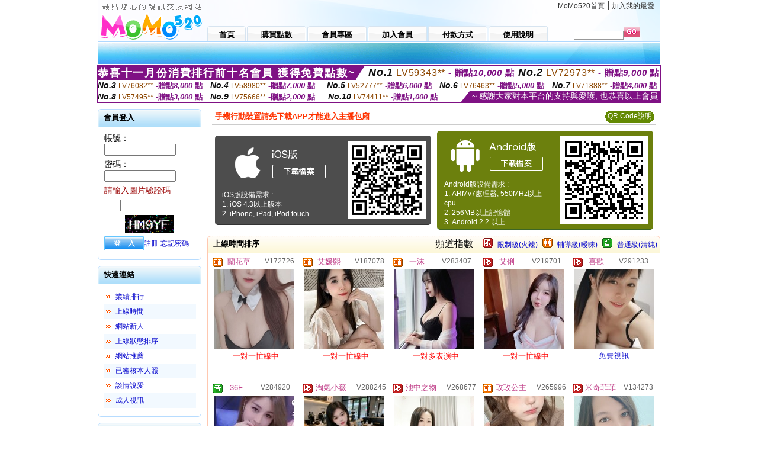

--- FILE ---
content_type: text/html; charset=Big5
request_url: http://dudu134.com/index.phtml?SORT=TIME&FID=1514071
body_size: 27550
content:
<html>

<head>
<title>
MOMO520 影音視訊甜心秀</title>
<meta http-equiv="PICS-Label" content='(PICS-1.1 "http://www.ticrf.org.tw/chinese/html/06-rating-v11.htm" l gen true for "http://dudu134.com" r (s 3 l 3 v 3 o 0))'>
<meta http-equiv='Content-Type' content='text/html; charset=big5'>
<meta name='keywords' content='MOMO520,聊天,成人聊天,聊天室'>
<meta name='description' content='MOMO520 影音視訊甜心秀為提供跟視訊妹一對一或一對多即時視訊聊天,新手可免費試玩跟視訊妹即時互動聊天,內容含有成人資訊,未成年人請勿進入'>
<script type="text/javascript">
<!--
function MM_swapImgRestore() { //v3.0
  var i,x,a=document.MM_sr; for(i=0;a&&i<a.length&&(x=a[i])&&x.oSrc;i++) x.src=x.oSrc;
}
function MM_preloadImages() { //v3.0
  var d=document; if(d.images){ if(!d.MM_p) d.MM_p=new Array();
    var i,j=d.MM_p.length,a=MM_preloadImages.arguments; for(i=0; i<a.length; i++)
    if (a[i].indexOf("#")!=0){ d.MM_p[j]=new Image; d.MM_p[j++].src=a[i];}}
}

function MM_findObj(n, d) { //v4.01
  var p,i,x;  if(!d) d=document; if((p=n.indexOf("?"))>0&&parent.frames.length) {
    d=parent.frames[n.substring(p+1)].document; n=n.substring(0,p);}
  if(!(x=d[n])&&d.all) x=d.all[n]; for (i=0;!x&&i<d.forms.length;i++) x=d.forms[i][n];
  for(i=0;!x&&d.layers&&i<d.layers.length;i++) x=MM_findObj(n,d.layers[i].document);
  if(!x && d.getElementById) x=d.getElementById(n); return x;
}

function MM_swapImage() { //v3.0
  var i,j=0,x,a=MM_swapImage.arguments; document.MM_sr=new Array; for(i=0;i<(a.length-2);i+=3)
   if ((x=MM_findObj(a[i]))!=null){document.MM_sr[j++]=x; if(!x.oSrc) x.oSrc=x.src; x.src=a[i+2];}
}
//-->
</script>
<link href="style.css" rel="stylesheet" type="text/css" />
<style type="text/css">
<!--

.SSS {font-size: 2px;line-height: 4px;}
.SS {font-size: 10px;line-height: 14px;}
.S {font-size: 12px;line-height: 16px;}
.M {font-size: 13px;line-height: 19px;}
.L {font-size: 15px;line-height: 21px;}
.LL {font-size: 17px;line-height: 23px;}
.LLL {font-size: 19px;line-height: 25px;}

-->
</style>
</head>
<body onload="MM_preloadImages('images/sm1b.gif','images/sm2b.gif','images/sm3b.gif','images/sm4b.gif','images/sm5b.gif')">
<SCRIPT language='JavaScript'>function CHECK_SEARCH_KEY(FORMNAME){var error;if (FORMNAME.KEY_STR.value.length<2){alert('您輸入的搜尋字串必需多於 2 字元!!');FORMNAME.KEY_STR.focus();return false;}return true;}</SCRIPT><table width='950' border='0' align='center' cellpadding='0' cellspacing='0'><tr><td><table width='100%' height='70' border='0' cellspacing='0' cellpadding='0' style='background:url(images/top_bg.gif) no-repeat'><tr><td width='185' rowspan='2'><img src='/images/logo.png' width='185' height='70' alt=''></td><td height='40' colspan='2' valign='top'><div align='right' class='topmenu' style='margin-right:10px;'><a href='./index.phtml?FID=1514071'>MoMo520首頁</a> | <a href='#' onclick="javascript:window.external.AddFavorite ('http://dudu134.com','MOMO520 影音視訊甜心秀')">加入我的最愛</a></div></td></tr><tr><td width='585' height='30'><a href='./index.phtml?FID=1514071' class='m1'><span>首頁</span></a><a href='/PAY1/?UID=&FID=1514071' TARGET='_blank' class='m2'><span>購買點數</span></a><a href='./index.phtml?PUT=up_logon&FID=1514071' class='m2'><span>會員專區</span></a><a href='./index.phtml?PUT=up_reg&s=1&FID=1514071' class='m2'><span>加入會員</span></a><a href='./index.phtml?PUT=pay_doc1&FID=1514071' class='m2'><span>付款方式</span></a><a href='./index.phtml?PUT=faq&FID=1514071' class='m2'><span>使用說明</span></a></td><td width='180' valign='bottom'><form name='SEARCHFORM' action='./index.phtml' align=center method=POST onSubmit='return CHECK_SEARCH_KEY(SEARCHFORM);'><input type=hidden name='PUT' value=''><input type=hidden name='FID' value='1514071'><label><input name='KEY_STR' type='text' id='KEY_STR' value='' size='10' onblur="if(this.value==''){this.value='搜尋主持人'}" onfocus="if(this.value=='搜尋主持人'){this.value=''}" style='border:1px solid #999999; height:15px; color:#666666'/></label><label><INPUT name='sa' type='submit' style='background:url(images/btn_go.gif) left top no-repeat; border:0; width:28px;height:18px;' value=''></label></form></td></tr></table></td></tr></td></tr><tr><td height='40' background='images/sm_bg.gif'><div align='center' class='sm'></div></td></tr><TR><TD></td></tr></table><div style="margin: auto;width: 950px;border:1px solid #7f1184; font-family:Helvetica, Arial, 微軟正黑體 ,sans-serif;font-size: 13px; background-color: #ffffff">
<table border="0" cellpadding="0" cellspacing="0" width="100%">
            <tr>
              <td align="left" valign="top">
                <table border="0" cellpadding="0" cellspacing="0" height="23">
                  <tr>
                    <td height="23" bgcolor="#7f1184"><b style="letter-spacing:0.1em;color:#FFFFFF;font-size:18px"> 恭喜十一月份消費排行前十名會員 獲得免費點數~</b></td>
                    <td align="left" valign="top" width="15">
                      <div style="border-style:solid;border-width: 23px 15px 0 0;border-color: #7e1184 transparent transparent transparent;"></div>
                    </td>
                  </tr>
                </table>
              </td>
              <td align="left" style="letter-spacing:0.05em">
                <b style="color:#111111;font-size:18px"><em>No.1</em></b>&nbsp;<span style="color:#8c4600">LV59343**</span>
                <b style="color:#7f1184;font-size:15px"> - 贈點<em>10,000</em> 點</b>
              </td>
              <td align="center" style="letter-spacing:0.05em">
                <b style="color:#111111;font-size:18px"><em>No.2</em></b>&nbsp;<span style="color:#8c4600">LV72973**</span>
                <b style="color:#7f1184;font-size:15px"> - 贈點<em>9,000</em> 點</b>
              </td>
            </tr>
          </table>
          <table border="0" cellpadding="0" cellspacing="0" width="100%">
            <tr>
              <td width="20%">
                <b style="color:#111111;font-size:14px"><em>No.3</em></b>&nbsp;<span style="color:#8c4600;font-size:12px">LV76082**</span>
                <b style="color:#7f1184;font-size:13px"> -贈點<em>8,000</em> 點</b>
              </td>
              <td width="20%">
                <b style="color:#111111;font-size:14px"><em>No.4</em></b>&nbsp;<span style="color:#8c4600;font-size:12px">LV58980**</span>
                <b style="color:#7f1184;font-size:13px"> -贈點<em>7,000</em> 點</b>
              </td>
              <td align="center" width="20%">
                <b style="color:#111111;font-size:14px"><em>No.5</em></b>&nbsp;<span style="color:#8c4600;font-size:12px">LV52777**</span>
                <b style="color:#7f1184;font-size:13px"> -贈點<em>6,000</em> 點</b>
              </td>
              <td align="center">
                <b style="color:#111111;font-size:14px"><em>No.6</em></b>&nbsp;<span style="color:#8c4600;font-size:12px">LV76463**</span>
                <b style="color:#7f1184;font-size:13px"> -贈點<em>5,000</em> 點</b>
              </td>
              <td align="center">
                <b style="color:#111111;font-size:14px"><em>No.7</em></b>&nbsp;<span style="color:#8c4600;font-size:12px">LV71888**</span>
                <b style="color:#7f1184;font-size:13px"> -贈點<em>4,000</em> 點</b>
              </td>
            </tr>
          </table>
          <table border="0" cellpadding="0" cellspacing="0" width="100%">
            <tr>
              <td width="20%">
                <b style="color:#111111;font-size:14px"><em>No.8</em></b>&nbsp;<span style="color:#8c4600;font-size:12px">LV57495**</span>
                <b style="color:#7f1184;font-size:13px"> -贈點<em>3,000</em> 點</b>
              </td>
              <td width="20%">
                <b style="color:#111111;font-size:14px"><em>No.9</em></b>&nbsp;<span style="color:#8c4600;font-size:12px">LV75666**</span>
                <b style="color:#7f1184;font-size:13px"> -贈點<em>2,000</em> 點</b>
              </td>
              <td align="center">
                <b style="color:#111111;font-size:14px"><em>No.10</em></b>&nbsp;<span style="color:#8c4600;font-size:12px">LV74411**</span>
                <b style="color:#7f1184;font-size:13px"> -贈點<em>1,000</em> 點</b>
              </td>
              <td align="right" valign="bottom">
                <table border="0" cellpadding="0" cellspacing="0">
                  <tr>
                    <td align="right" valign="top" width="15">
                      <div style="border-style: solid;border-width:0 0 19px 15px;border-color: transparent transparent #7e1184 transparent;"></div>
                    </td>
                    <td bgcolor="#7f1184" style="color:#FFFFFF;font-size:14px">&nbsp;~ 感謝大家對本平台的支持與愛護, 也恭喜以上會員&nbsp;</td>
                  </tr>
                </table>
              </td>
            </tr>
          </table>
        </div>
<table width='950' border='0' align='center' cellpadding='0' cellspacing='0'><tr><td><SCRIPT>
function CHATGO(AID,ACTIONTYPE){
//  document.FORM_GO_CHAT.ACTIONTYPE.value=ACTIONTYPE;
//  document.FORM_GO_CHAT.AID.value=AID;
//  document.FORM_GO_CHAT.ROOM.value=AID;
//  document.FORM_GO_CHAT.MID.value=10000;
  var AWidth = screen.availWidth;
  var AHeight = screen.availHeight
  var utchat10001=null;
  if( document.all || document.layers ){
    utchat10001=window.open('/V4MOMO520/index.phtml?ACTIONTYPE='+ACTIONTYPE+'&MID=10000&ROOM='+AID+'&AID='+AID+'&FID=1514071','utchat10001','width='+AWidth+',height='+AHeight+',resizable=yes,toolbar=no,location=no,directories=no,status=no,menubar=no,copyhistory=no,top=0,left=0');
  }else{
    utchat10001=window.open('/V4MOMO520/index.phtml?ACTIONTYPE='+ACTIONTYPE+'&MID=10000&ROOM='+AID+'&AID='+AID+'&FID=1514071','utchat10001','width='+AWidth+',height='+AHeight+',resizable=yes,toolbar=no,location=no,directories=no,status=no,menubar=no,copyhistory=no,top=0,left=0');
  }
  if(utchat10001==null) {
    alert('請關閉您電腦上的快顯封鎖，請參照下方解決方式。謝謝！\n\n網頁上方的"檢視"-->"工具列"-->"Yahoo! ToolBar"，打勾拿掉後，請重新開啟"新網頁"即可。');
    return;
  }else{
//    document.FORM_GO_CHAT.submit();
//    utchat10001.focus();
  }
}
</SCRIPT>
<CENTER>
<SCRIPT language='JavaScript'>
function CHECK_SEARCH_KEY(FORMNAME){
  var error;
  if (FORMNAME.KEY_STR.value.length<2){
    alert('您輸入的搜尋字串必需多於 2 字元!!');
    FORMNAME.KEY_STR.focus();
    return false;
  }
  return true;
}
</SCRIPT>
<table width='950' border='0' align='center' cellpadding='0' cellspacing='0'><tr><td><table width='100%' border='0' cellpadding='0' cellspacing='0' style='margin:10px 0px;'><tr><td width='175' valign='top'><SCRIPT language='JavaScript'>
function check_input(FORMNAME){
  var error;
  if (FORMNAME.USERID.value==''){
    alert('請填寫正確帳號!!');
    FORMNAME.USERID.focus();
    return false;
  }
  if (FORMNAME.USER_PASSWORD.value==''){
    alert('請填寫正確密碼!!');
    FORMNAME.USER_PASSWORD.focus();
    return false;
  }
  if (FORMNAME.CHIMG.value==''){
    alert('請填寫正確[圖片驗證]圖片上為5碼數字!!');
    FORMNAME.CHIMG.focus();
    return false;
  }
  if (FORMNAME.CHIMG.value.length!=5){
    alert('您輸入的圖片驗證共'+FORMNAME.CHIMG.value.length+'碼~圖片上為5碼數字!!');
    FORMNAME.CHIMG.focus();
    return false;
  }
  return true;
}
</SCRIPT>
<SCRIPT language='JavaScript'>
function check_inputA(FORMNAME){
var error;
if (FORMNAME.ANCHORMANID.value==''){
  alert('請填寫正確帳號!!');
  FORMNAME.ANCHORMANID.focus();
  return false;
}
if (FORMNAME.ANCHORMANPASSWORD.value==''){
  alert('請填寫正確密碼!!');
  FORMNAME.ANCHORMANPASSWORD.focus();
  return false;
}
  if (FORMNAME.CHIMG.value==''){
    alert('請填寫正確[圖片驗證]圖片上為5碼!!');
    FORMNAME.CHIMG.focus();
    return false;
  }
return true;
}
</SCRIPT>
<!--login--><table width='175' border='0' cellspacing='0' cellpadding='0' class='block_1'><tr><td width='5' height='30'><img src='images/t_topL.gif'/></td><td background='images/t_topBG.gif'><span class='block_title'>會員登入</span></td><td width='5'><img src='images/t_topR.gif' /></td></tr><tr><td background='images/t_bodyL.gif'>&nbsp;</td><td style='padding-top:5px;'><form action='./index.phtml' name='login' method='POST' id='login' onSubmit='return check_input(this);'><input type=hidden name='done' value=''><input type=hidden name='PUT' value='up_logon'><input type=hidden name='AID' value=''><input type=hidden name='FID' value='1514071'><input type=hidden name='TYPE' value=''><input type=hidden name='FORMPUT' value=''><table border='0' align='center' cellpadding='3' cellspacing='0'><tr><td><label><font style='font-size:14px;'>帳號：</font><input name='USERID' type='text' id='id' size='15' /></label></td></tr><tr><td><font style='font-size:14px;'>密碼：</font><input name='USER_PASSWORD' type='password' id='id2' size='15' /></td></tr><tr><td COLSPAN='2'><font color='#990000' style='font-size:14px;'>請輸入圖片驗證碼</font></TD></TR><TR><TD COLSPAN='2' ALIGN='CENTER'><INPUT name='CHIMG' type='TEXT' size='12' maxlength='6'><TR><TD COLSPAN='2' ALIGN='CENTER'><IMG SRC='chk.phtml?FID=1514071' border='0' HEIGHT='30'></font></td></tr><tr><td><label><input type='submit' name='button' id='button' value='登　入' class='btn1' /><a href='./index.phtml?PUT=up_reg&s=1&FID=1514071'>註冊</a> <a href='./index.phtml?PUT=up_password&FID=1514071'>忘記密碼</a> </label></td></tr></table></form></td><td background='images/t_bodyR.gif'>&nbsp;</td></tr><tr><td height='10'><img src='images/t_footerL.gif' /></td><td background='images/t_footerBG.gif'></td><td><img src='images/t_footerR.gif' /></td></tr></table><!--quicklink--><table width='175' border='0' cellspacing='0' cellpadding='0' class='block_1'><tr><td width='5' height='30'><img src='images/t_topL.gif'/></td><td background='images/t_topBG.gif'><span class='block_title'>快速連結</span></td><td width='5'><img src='images/t_topR.gif' /></td></tr><tr><td background='images/t_bodyL.gif'>&nbsp;</td><td style='padding-top:5px;'><table width='95%' border='0' align='center' cellpadding='4' cellspacing='0' style='margin:5px;'><tr><td width='9%'><img src='images/icon_arrow.gif'/></td><td width='91%'><a href='./index.phtml?CHANNEL=R53&SORT=N&FID=1514071'>業績排行</a></td></tr><tr bgcolor='#f2f9ff'><td><img src='images/icon_arrow.gif'/></td><td><a href='./index.phtml?SORT=TIME&FID=1514071'>上線時間</a></td></tr><tr><td width='9%'><img src='images/icon_arrow.gif'/></td><td width='91%'><a href='./index.phtml?SORT=NEW&FID=1514071'>網站新人</a></td></tr><tr bgcolor='#f2f9ff'><td><img src='images/icon_arrow.gif'/></td><td><a href='./index.phtml?SORT=R4&FID=1514071'>上線狀態排序</a></td></tr><tr><td width='9%'><img src='images/icon_arrow.gif'/></td><td width='91%'><a href='./index.phtml?SORT=HOT&FID=1514071'>網站推薦</a></td></tr><tr bgcolor='#f2f9ff'><td><img src='images/icon_arrow.gif'/></td><td><a href='./index.phtml?SORT=R16R17&FID=1514071'>已審核本人照</a></td></tr><tr><td width='9%'><img src='images/icon_arrow.gif'/></td><td width='91%'><a href='./index.phtml?SORT=R40&FID=1514071'>談情說愛</a></td></tr><tr bgcolor='#f2f9ff'><td><img src='images/icon_arrow.gif'/></td><td><a href='./index.phtml?SORT=R41&FID=1514071'>成人視訊</a></td></tr></table></td><td background='images/t_bodyR.gif'>&nbsp;</td></tr><tr><td height='10'><img src='images/t_footerL.gif' /></td><td background='images/t_footerBG.gif'></td><td><img src='images/t_footerR.gif' /></td></tr></table><!--special--><table width='175' border='0' cellspacing='0' cellpadding='0' class='block_1'><tr><td width='5' height='30'><img src='images/t_topL.gif'/></td><td background='images/t_topBG.gif'><span class='block_title'>業績排行榜</span></td><td width='5'><img src='images/t_topR.gif' /></td></tr><tr><td background='images/t_bodyL.gif'>&nbsp;</td><td style='padding-top:5px;'><table width='100%' border='0' cellspacing='0' cellpadding='0'><TR><td width='' valign='top'><td width='40%' class='host_pic'><A href='./index.phtml?PUT=a_show&AID=293985&FID=1514071&R2=&CHANNEL=' ><img src='/A_PH/293985/3-135x135.jpg' alt='檢視主持人檔案' width='60' height='60' /></a></td><td width='52%'><A href="Javascript:CHATGO('293985','4');" ><div class='host_busy' align='center'>表演中</div></a><div class='host_name' align='center'><A href='./index.phtml?PUT=a_show&AID=293985&FID=1514071&R2=&CHANNEL=' >晨間廚房</a></div></td></TD></TR><TR><td width='' valign='top'><td width='40%' class='host_pic'><A href='./index.phtml?PUT=a_show&AID=293973&FID=1514071&R2=&CHANNEL=' ><img src='/A_PH/293973/3-135x135.jpg' alt='檢視主持人檔案' width='60' height='60' /></a></td><td width='52%'><div class='host_busy' align='center'>一對一忙線中</div><div class='host_name' align='center'><A href='./index.phtml?PUT=a_show&AID=293973&FID=1514071&R2=&CHANNEL=' >越南範錦</a></div></td></TD></TR><TR><td width='' valign='top'><td width='40%' class='host_pic'><A href='./index.phtml?PUT=a_show&AID=293972&FID=1514071&R2=&CHANNEL=' ><img src='/A_PH/293972/3-135x135.jpg' alt='檢視主持人檔案' width='60' height='60' /></a></td><td width='52%'><div class='host_busy' align='center'>一對一忙線中</div><div class='host_name' align='center'><A href='./index.phtml?PUT=a_show&AID=293972&FID=1514071&R2=&CHANNEL=' >越南範江</a></div></td></TD></TR><TR><td width='' valign='top'><td width='40%' class='host_pic'><A href='./index.phtml?PUT=a_show&AID=293960&FID=1514071&R2=&CHANNEL=' ><img src='/A_PH/293960/3-135x135.jpg' alt='檢視主持人檔案' width='60' height='60' /></a></td><td width='52%'><A href="Javascript:CHATGO('293960','4');" ><div class='host_online' align='center'>我在線上</div></a><div class='host_name' align='center'><A href='./index.phtml?PUT=a_show&AID=293960&FID=1514071&R2=&CHANNEL=' >情挑月色</a></div></td></TD></TR><TR><td width='' valign='top'><td width='40%' class='host_pic'><A href='./index.phtml?PUT=a_show&AID=293945&FID=1514071&R2=&CHANNEL=' ><img src='/A_PH/293945/3-135x135.jpg' alt='檢視主持人檔案' width='60' height='60' /></a></td><td width='52%'><A href="Javascript:CHATGO('293945','4');" ><div class='host_online' align='center'>我在線上</div></a><div class='host_name' align='center'><A href='./index.phtml?PUT=a_show&AID=293945&FID=1514071&R2=&CHANNEL=' >越南嘗試</a></div></td></TD></TR><TR><td width='' valign='top'><td width='40%' class='host_pic'><A href='./index.phtml?PUT=a_show&AID=293930&FID=1514071&R2=&CHANNEL=' ><img src='/A_PH/293930/3-135x135.jpg' alt='檢視主持人檔案' width='60' height='60' /></a></td><td width='52%'><A href="Javascript:CHATGO('293930','4');" ><div class='host_online' align='center'>我在線上</div></a><div class='host_name' align='center'><A href='./index.phtml?PUT=a_show&AID=293930&FID=1514071&R2=&CHANNEL=' >悠悠佬師</a></div></td></TD></TR><TR><td width='' valign='top'><td width='40%' class='host_pic'><A href='./index.phtml?PUT=a_show&AID=293908&FID=1514071&R2=&CHANNEL=' ><img src='/A_PH/293908/3-135x135.jpg' alt='檢視主持人檔案' width='60' height='60' /></a></td><td width='52%'><A href="Javascript:CHATGO('293908','4');" ><div class='host_online' align='center'>我在線上</div></a><div class='host_name' align='center'><A href='./index.phtml?PUT=a_show&AID=293908&FID=1514071&R2=&CHANNEL=' >妖媚女王</a></div></td></TD></TR><TR><td width='' valign='top'><td width='40%' class='host_pic'><A href='./index.phtml?PUT=a_show&AID=293890&FID=1514071&R2=&CHANNEL=' ><img src='/A_PH/293890/3-135x135.jpg' alt='檢視主持人檔案' width='60' height='60' /></a></td><td width='52%'><A href="Javascript:CHATGO('293890','4');" ><div class='host_busy' align='center'>表演中</div></a><div class='host_name' align='center'><A href='./index.phtml?PUT=a_show&AID=293890&FID=1514071&R2=&CHANNEL=' >秀妍嗄</a></div></td></TD></TR><TR><td width='' valign='top'><td width='40%' class='host_pic'><A href='./index.phtml?PUT=a_show&AID=293845&FID=1514071&R2=&CHANNEL=' ><img src='/A_PH/293845/3-135x135.jpg' alt='檢視主持人檔案' width='60' height='60' /></a></td><td width='52%'><A href="Javascript:CHATGO('293845','4');" ><div class='host_online' align='center'>我在線上</div></a><div class='host_name' align='center'><A href='./index.phtml?PUT=a_show&AID=293845&FID=1514071&R2=&CHANNEL=' >等你調教</a></div></td></TD></TR><TR><td width='' valign='top'><td width='40%' class='host_pic'><A href='./index.phtml?PUT=a_show&AID=293816&FID=1514071&R2=&CHANNEL=' ><img src='/A_PH/293816/3-135x135.jpg' alt='檢視主持人檔案' width='60' height='60' /></a></td><td width='52%'><div class='host_busy' align='center'>一對一忙線中</div><div class='host_name' align='center'><A href='./index.phtml?PUT=a_show&AID=293816&FID=1514071&R2=&CHANNEL=' >我是森森</a></div></td></TD></TR></table></td><td background='images/t_bodyR.gif'>&nbsp;</td></tr><tr><td height='10'><img src='images/t_footerL.gif' /></td><td background='images/t_footerBG.gif'></td><td><img src='images/t_footerR.gif' /></td></tr></table><!--onlinestate--><table width='175' border='0' cellspacing='0' cellpadding='0' class='block_1'><tr><td width='5' height='30'><img src='images/t_topL.gif'/></td><td background='images/t_topBG.gif'><span class='block_title'>線上狀態</span></td><td width='5'><img src='images/t_topR.gif' /></td></tr><tr><td background='images/t_bodyL.gif'>&nbsp;</td><td style='padding-top:5px;'><table border='0' align='center' cellpadding='5' cellspacing='0' CLASS=S><tr><td><label> 上線：<span class='redbold'> 418 </span> 人</label></td></tr><tr><td>一對多：<span class='bluebold'> 75 </span> 人 </td></tr><tr><td>一對一：<span class='redbold'> 87 </span> 人 </td></tr><tr><td>離線：<span class='graybold'> 8421 </span> 人 </td></tr></table></td><td background='images/t_bodyR.gif'>&nbsp;</td></tr><tr><td height='10'><img src='images/t_footerL.gif' /></td><td background='images/t_footerBG.gif'></td><td><img src='images/t_footerR.gif' /></td></tr></table><td width='10'></td><td valign='top' border='1'><table border='0' cellspacing='0' cellpadding='0' align='CENTER' bgcolor='#FFFFFF' width='750'>
<tr>
<td bgcolor='#ffffff' >

<!--APP下載-->
<table width='750' border='0' align='center' cellpadding='3' cellspacing='0' bgcolor='#FFFFFF' style='border-bottom:1px solid #CCCCCC'>
<tr>
<td width='50%' style='padding-left:5px;'><strong><font color='#FF3300' class='M'>手機行動裝置請先下載APP才能進入主播包廂</font></strong></td>
<td width='50%'>
<table border='0' align='right' cellpadding='0' cellspacing='0' bgcolor='#FFFFFF'>
<tr><!--td width='83' height='20' align='center' background='/APK/images/app_btnbg.gif'><a href='/APK/app.phtml' target='_blank' style='font-size:12px; color:#FFFFFF'>APP使用說明</a></td-->
<td>&nbsp;</td><td width='83' height='20' align='center' background='/APK/images/app_btnbg.gif'><a href='/APK/qrcode.phtml' target='_blank' style='font-size:12px; color:#FFFFFF'>QR Code說明</a></td></tr>
</table>
</td>
</tr>
</table>
<table width='750' border='0' align='center' cellpadding='0' cellspacing='0' style='margin:5px auto;'>
<tr>
<td width='50%' style='padding:5px'>
<table width='100%' align='right' bgcolor='#4d4d4d' style='border-bottom: 1px solid #333333;border-radius: 5px;'>
<tr><td align='center' valign='middle'><a href='/APK/?O1=IOS&WEBID=U520&FID=1514071' target='_top'><img src='/APK/images/iosapp_btn.png' border='0'></a></td><td width='135' rowspan='2'><a href='/APK/?O1=IOS&WEBID=U520&FID=1514071' target='_top'><img src='/APK/U520/PNG/IOS/AAWEB2207.png' width='132' height='132' style='border:1px solid #4c4c4c;margin:5px'></a></td></tr>
<tr><td align='left' valign='top' style='padding:0 10px;color:#ffffff' class='S'>iOS版設備需求 :<br>1. iOS 4.3以上版本<br>2. iPhone, iPad, iPod touch</td></tr>
</table>
</td>
<td width='50%' align='right'style='padding:5px'>
<table width='100%' align='left' bgcolor='#6c800d' style='border-bottom: 1px solid #3c6626;border-radius: 5px;'>
<tr>
<td align='center' valign='middle'><a href='/APK/?O1=AN&WEBID=U520&FID=1514071' target='_top'><img src='/APK/images/androidapp_btn.png' border='0'></A></td>
<td width='135' rowspan='2'><a href='/APK/?O1=AN&WEBID=U520&FID=1514071' target='_top'><img src='/APK/U520/PNG/AN/AAWEB2207.png' width='' height='' style='border:1px solid #5d9c3b;margin:5px'></a></td>
</tr>
<tr><td align='left' valign='top' style='padding:0 10px;color:#ffffff' class='S'>Android版設備需求 : <br>1. ARMv7處理器, 550MHz以上cpu<br>2. 256MB以上記憶體<br>3. Android 2.2 以上</td></tr>
</table>
</td>
</tr>
<!--tr>
<td align='left' class='S' colspan='2' style='padding:0 5px 5px 5px'>
<a href='/APK/faq.phtml#faq1-09' style='color:#0088cc' target='_blank'> → iOS安裝後出現 '尚未信任企業級開發人員' 請點此</a> &nbsp;&nbsp;&nbsp;
<a href='/APK/faq.phtml#faq1-10' style='color:#0088cc' target='_blank'> → 暫不支援QQ 與微信掃一掃, 其它下載方式請點此</a><br>
</td>
</tr-->
</table>
<!--APP下載end-->

</td>
</tr>
</table>
<table width='100%' border='0' cellspacing='0' cellpadding='0' class='block_2'><tr><td width='5' height='30'><img src='images/b_topL.gif'/></td><td background='images/b_topBG.gif'><table width='100%' border='0' cellspacing='0' cellpadding='0'><tr><td><span class='block_title'>上線時間排序</span></td><td><div align='RIGHT'><table border='0' cellpadding='0' cellspacing='0'><tr><td>&nbsp;&nbsp;頻道指數&nbsp;&nbsp;</TD><TD>&nbsp;&nbsp;<A HREF='./index.phtml?PUT=A_SORT&SORT=R41&FID=1514071'><img src='/images/slevel1.gif' width='17' height='16' BORDER='0' TITLE='節目等級為限制級適合年齡滿21歲之成人進入'></A></TD><TD>&nbsp;&nbsp;<A HREF='./index.phtml?PUT=A_SORT&SORT=R41&FID=1514071'>限制級(火辣)</A></TD><TD>&nbsp;&nbsp;<A HREF='./index.phtml?PUT=A_SORT&SORT=R42&FID=1514071'><img src='/images/slevel2.gif' width='17' height='16' BORDER='0' TITLE='節目等級為輔導級適合年齡滿18歲之成人進入'></A></TD><TD>&nbsp;&nbsp;<A HREF='./index.phtml?PUT=A_SORT&SORT=R42&FID=1514071'>輔導級(曖昧)</A></TD><TD>&nbsp;&nbsp;<A HREF='./index.phtml?PUT=A_SORT&SORT=R40&FID=1514071'><img src='/images/slevel0.gif' width='17' height='16' BORDER='0' TITLE='節目等級為普通級適合所有年齡層進入'></A></TD><TD>&nbsp;&nbsp;<A HREF='./index.phtml?PUT=A_SORT&SORT=R40&FID=1514071'>普通級(清純)</A></td></tr></table></div></td></tr></table></td><td width='5'><img src='images/b_topR.gif' /></td></tr><tr><td background='images/b_bodyL.gif'></td><td><TABLE><TR><td width='25%' valign='top' scope='col'><table border='0' WIDTH='100%' cellpadding='1' cellspacing='0' CLASS='S'><TR><TD VALIGN='bottom'><img src='/images/slevel2.gif' width='17' height='16' BORDER=0 TITLE='節目等級為輔導級適合年齡滿18歲之成人進入'></TD><TD><A href='./index.phtml?PUT=a_show&AID=172726&FID=1514071&R2=&CHANNEL=' title='TITLE='看 蘭花草  的介紹''><font class='M' COLOR='C2448C'> 蘭花草 </font></A></TD><TD ALIGN='CENTER'><A href='./index.phtml?PUT=a_show&AID=172726&FID=1514071&R2=&CHANNEL=' title='TITLE='看 蘭花草  的介紹''><font class='S' COLOR='666666'>V172726</font> </A></td></tr></table><div class='host_pic'><a href='./index.phtml?PUT=a_show&AID=172726&FID=1514071&R2=&CHANNEL='><img src='http://www.bb-750.com/A_PH/172726/3-135x135.jpg' WIDTH='135' HEIGHT='135' alt='檢視主持人檔案' /></a></div><div align='center' class='host_btn'><font color='red' size='-1'>一對一忙線中</font></div></TD><td width='25%' valign='top' scope='col'><table border='0' WIDTH='100%' cellpadding='1' cellspacing='0' CLASS='S'><TR><TD VALIGN='bottom'><img src='/images/slevel2.gif' width='17' height='16' BORDER=0 TITLE='節目等級為輔導級適合年齡滿18歲之成人進入'></TD><TD><A href='./index.phtml?PUT=a_show&AID=187078&FID=1514071&R2=&CHANNEL=' title='TITLE='看 艾媛熙  的介紹''><font class='M' COLOR='C2448C'> 艾媛熙 </font></A></TD><TD ALIGN='CENTER'><A href='./index.phtml?PUT=a_show&AID=187078&FID=1514071&R2=&CHANNEL=' title='TITLE='看 艾媛熙  的介紹''><font class='S' COLOR='666666'>V187078</font> </A></td></tr></table><div class='host_pic'><a href='./index.phtml?PUT=a_show&AID=187078&FID=1514071&R2=&CHANNEL='><img src='http://www.bb-750.com/A_PH/187078/3-135x135.jpg' WIDTH='135' HEIGHT='135' alt='檢視主持人檔案' /></a></div><div align='center' class='host_btn'><font color='red' size='-1'>一對一忙線中</font></div></TD><td width='25%' valign='top' scope='col'><table border='0' WIDTH='100%' cellpadding='1' cellspacing='0' CLASS='S'><TR><TD VALIGN='bottom'><img src='/images/slevel2.gif' width='17' height='16' BORDER=0 TITLE='節目等級為輔導級適合年齡滿18歲之成人進入'></TD><TD><A href='./index.phtml?PUT=a_show&AID=283407&FID=1514071&R2=&CHANNEL=' title='TITLE='看 一沫  的介紹''><font class='M' COLOR='C2448C'> 一沫 </font></A></TD><TD ALIGN='CENTER'><A href='./index.phtml?PUT=a_show&AID=283407&FID=1514071&R2=&CHANNEL=' title='TITLE='看 一沫  的介紹''><font class='S' COLOR='666666'>V283407</font> </A></td></tr></table><div class='host_pic'><a href='./index.phtml?PUT=a_show&AID=283407&FID=1514071&R2=&CHANNEL='><img src='http://www.bb-750.com/A_PH/283407/3-135x135.jpg' WIDTH='135' HEIGHT='135' alt='檢視主持人檔案' /></a></div><div align='center' class='host_btn'><font color='red' size='-1'>一對多表演中</font></div></TD><td width='25%' valign='top' scope='col'><table border='0' WIDTH='100%' cellpadding='1' cellspacing='0' CLASS='S'><TR><TD VALIGN='bottom'><img src='/images/slevel1.gif' width='17' height='16' BORDER=0 TITLE='節目等級為限制級適合年齡滿21歲之成人進入'></TD><TD><A href='./index.phtml?PUT=a_show&AID=219701&FID=1514071&R2=&CHANNEL=' title='TITLE='看 艾俐  的介紹''><font class='M' COLOR='C2448C'> 艾俐 </font></A></TD><TD ALIGN='CENTER'><A href='./index.phtml?PUT=a_show&AID=219701&FID=1514071&R2=&CHANNEL=' title='TITLE='看 艾俐  的介紹''><font class='S' COLOR='666666'>V219701</font> </A></td></tr></table><div class='host_pic'><a href='./index.phtml?PUT=a_show&AID=219701&FID=1514071&R2=&CHANNEL='><img src='http://www.bb-750.com/A_PH/219701/3-135x135.jpg' WIDTH='135' HEIGHT='135' alt='檢視主持人檔案' /></a></div><div align='center' class='host_btn'><font color='red' size='-1'>一對一忙線中</font></div></TD><td width='25%' valign='top' scope='col'><table border='0' WIDTH='100%' cellpadding='1' cellspacing='0' CLASS='S'><TR><TD VALIGN='bottom'><img src='/images/slevel1.gif' width='17' height='16' BORDER=0 TITLE='節目等級為限制級適合年齡滿21歲之成人進入'></TD><TD><A href='./index.phtml?PUT=a_show&AID=291233&FID=1514071&R2=&CHANNEL=' title='TITLE='看 喜歡  的介紹''><font class='M' COLOR='C2448C'> 喜歡 </font></A></TD><TD ALIGN='CENTER'><A href='./index.phtml?PUT=a_show&AID=291233&FID=1514071&R2=&CHANNEL=' title='TITLE='看 喜歡  的介紹''><font class='S' COLOR='666666'>V291233</font> </A></td></tr></table><div class='host_pic'><a href='./index.phtml?PUT=a_show&AID=291233&FID=1514071&R2=&CHANNEL='><img src='http://www.bb-750.com/A_PH/291233/3-135x135.jpg' WIDTH='135' HEIGHT='135' alt='檢視主持人檔案' /></a></div><div align='center' class='host_btn'><a href="javascript:CHATGO('291233','5');">免費視訊</a></div></TD></TR><TR HEIGHT='1'><TD HEIGHT='1' COLSPAN='5'><div class='divide'>&nbsp;</div><TR></TR><TR><td width='25%' valign='top' scope='col'><table border='0' WIDTH='100%' cellpadding='1' cellspacing='0' CLASS='S'><TR><TD VALIGN='bottom'><img src='/images/slevel0.gif' width='17' height='16' BORDER=0 TITLE='節目等級為普通級適合所有年齡層進入'></TD><TD><A href='./index.phtml?PUT=a_show&AID=284920&FID=1514071&R2=&CHANNEL=' title='TITLE='看 36F  的介紹''><font class='M' COLOR='C2448C'> 36F </font></A></TD><TD ALIGN='CENTER'><A href='./index.phtml?PUT=a_show&AID=284920&FID=1514071&R2=&CHANNEL=' title='TITLE='看 36F  的介紹''><font class='S' COLOR='666666'>V284920</font> </A></td></tr></table><div class='host_pic'><a href='./index.phtml?PUT=a_show&AID=284920&FID=1514071&R2=&CHANNEL='><img src='http://www.bb-750.com/A_PH/284920/3-135x135.jpg' WIDTH='135' HEIGHT='135' alt='檢視主持人檔案' /></a></div><div align='center' class='host_btn'><font color='red' size='-1'>一對多表演中</font></div></TD><td width='25%' valign='top' scope='col'><table border='0' WIDTH='100%' cellpadding='1' cellspacing='0' CLASS='S'><TR><TD VALIGN='bottom'><img src='/images/slevel1.gif' width='17' height='16' BORDER=0 TITLE='節目等級為限制級適合年齡滿21歲之成人進入'></TD><TD><A href='./index.phtml?PUT=a_show&AID=288245&FID=1514071&R2=&CHANNEL=' title='TITLE='看 淘氣小薇  的介紹''><font class='M' COLOR='C2448C'> 淘氣小薇 </font></A></TD><TD ALIGN='CENTER'><A href='./index.phtml?PUT=a_show&AID=288245&FID=1514071&R2=&CHANNEL=' title='TITLE='看 淘氣小薇  的介紹''><font class='S' COLOR='666666'>V288245</font> </A></td></tr></table><div class='host_pic'><a href='./index.phtml?PUT=a_show&AID=288245&FID=1514071&R2=&CHANNEL='><img src='http://www.bb-750.com/A_PH/288245/3-135x135.jpg' WIDTH='135' HEIGHT='135' alt='檢視主持人檔案' /></a></div><div align='center' class='host_btn'><font color='red' size='-1'>一對一忙線中</font></div></TD><td width='25%' valign='top' scope='col'><table border='0' WIDTH='100%' cellpadding='1' cellspacing='0' CLASS='S'><TR><TD VALIGN='bottom'><img src='/images/slevel1.gif' width='17' height='16' BORDER=0 TITLE='節目等級為限制級適合年齡滿21歲之成人進入'></TD><TD><A href='./index.phtml?PUT=a_show&AID=268677&FID=1514071&R2=&CHANNEL=' title='TITLE='看 池中之物  的介紹''><font class='M' COLOR='C2448C'> 池中之物 </font></A></TD><TD ALIGN='CENTER'><A href='./index.phtml?PUT=a_show&AID=268677&FID=1514071&R2=&CHANNEL=' title='TITLE='看 池中之物  的介紹''><font class='S' COLOR='666666'>V268677</font> </A></td></tr></table><div class='host_pic'><a href='./index.phtml?PUT=a_show&AID=268677&FID=1514071&R2=&CHANNEL='><img src='http://www.bb-750.com/A_PH/268677/3-135x135.jpg' WIDTH='135' HEIGHT='135' alt='檢視主持人檔案' /></a></div><div align='center' class='host_btn'><a href="javascript:CHATGO('268677','5');">免費視訊</a></div></TD><td width='25%' valign='top' scope='col'><table border='0' WIDTH='100%' cellpadding='1' cellspacing='0' CLASS='S'><TR><TD VALIGN='bottom'><img src='/images/slevel2.gif' width='17' height='16' BORDER=0 TITLE='節目等級為輔導級適合年齡滿18歲之成人進入'></TD><TD><A href='./index.phtml?PUT=a_show&AID=265996&FID=1514071&R2=&CHANNEL=' title='TITLE='看 玫玫公主  的介紹''><font class='M' COLOR='C2448C'> 玫玫公主 </font></A></TD><TD ALIGN='CENTER'><A href='./index.phtml?PUT=a_show&AID=265996&FID=1514071&R2=&CHANNEL=' title='TITLE='看 玫玫公主  的介紹''><font class='S' COLOR='666666'>V265996</font> </A></td></tr></table><div class='host_pic'><a href='./index.phtml?PUT=a_show&AID=265996&FID=1514071&R2=&CHANNEL='><img src='http://www.bb-750.com/A_PH/265996/3-135x135.jpg' WIDTH='135' HEIGHT='135' alt='檢視主持人檔案' /></a></div><div align='center' class='host_btn'><font color='red' size='-1'>一對多表演中</font></div></TD><td width='25%' valign='top' scope='col'><table border='0' WIDTH='100%' cellpadding='1' cellspacing='0' CLASS='S'><TR><TD VALIGN='bottom'><img src='/images/slevel1.gif' width='17' height='16' BORDER=0 TITLE='節目等級為限制級適合年齡滿21歲之成人進入'></TD><TD><A href='./index.phtml?PUT=a_show&AID=134273&FID=1514071&R2=&CHANNEL=' title='TITLE='看 米奇菲菲  的介紹''><font class='M' COLOR='C2448C'> 米奇菲菲 </font></A></TD><TD ALIGN='CENTER'><A href='./index.phtml?PUT=a_show&AID=134273&FID=1514071&R2=&CHANNEL=' title='TITLE='看 米奇菲菲  的介紹''><font class='S' COLOR='666666'>V134273</font> </A></td></tr></table><div class='host_pic'><a href='./index.phtml?PUT=a_show&AID=134273&FID=1514071&R2=&CHANNEL='><img src='http://www.bb-750.com/A_PH/134273/3-135x135.jpg' WIDTH='135' HEIGHT='135' alt='檢視主持人檔案' /></a></div><div align='center' class='host_btn'><a href="javascript:CHATGO('134273','5');">免費視訊</a></div></TD></TR><TR HEIGHT='1'><TD HEIGHT='1' COLSPAN='5'><div class='divide'>&nbsp;</div><TR></TR><TR><td width='25%' valign='top' scope='col'><table border='0' WIDTH='100%' cellpadding='1' cellspacing='0' CLASS='S'><TR><TD VALIGN='bottom'><img src='/images/slevel2.gif' width='17' height='16' BORDER=0 TITLE='節目等級為輔導級適合年齡滿18歲之成人進入'></TD><TD><A href='./index.phtml?PUT=a_show&AID=278209&FID=1514071&R2=&CHANNEL=' title='TITLE='看 Rimo  的介紹''><font class='M' COLOR='C2448C'> Rimo </font></A></TD><TD ALIGN='CENTER'><A href='./index.phtml?PUT=a_show&AID=278209&FID=1514071&R2=&CHANNEL=' title='TITLE='看 Rimo  的介紹''><font class='S' COLOR='666666'>V278209</font> </A></td></tr></table><div class='host_pic'><a href='./index.phtml?PUT=a_show&AID=278209&FID=1514071&R2=&CHANNEL='><img src='http://www.bb-750.com/A_PH/278209/3-135x135.jpg' WIDTH='135' HEIGHT='135' alt='檢視主持人檔案' /></a></div><div align='center' class='host_btn'><a href="javascript:CHATGO('278209','5');">免費視訊</a></div></TD><td width='25%' valign='top' scope='col'><table border='0' WIDTH='100%' cellpadding='1' cellspacing='0' CLASS='S'><TR><TD VALIGN='bottom'><img src='/images/slevel1.gif' width='17' height='16' BORDER=0 TITLE='節目等級為限制級適合年齡滿21歲之成人進入'></TD><TD><A href='./index.phtml?PUT=a_show&AID=163449&FID=1514071&R2=&CHANNEL=' title='TITLE='看 燒水多多  的介紹''><font class='M' COLOR='C2448C'> 燒水多多 </font></A></TD><TD ALIGN='CENTER'><A href='./index.phtml?PUT=a_show&AID=163449&FID=1514071&R2=&CHANNEL=' title='TITLE='看 燒水多多  的介紹''><font class='S' COLOR='666666'>V163449</font> </A></td></tr></table><div class='host_pic'><a href='./index.phtml?PUT=a_show&AID=163449&FID=1514071&R2=&CHANNEL='><img src='http://www.bb-750.com/A_PH/163449/3-135x135.jpg' WIDTH='135' HEIGHT='135' alt='檢視主持人檔案' /></a></div><div align='center' class='host_btn'><a href="javascript:CHATGO('163449','5');">免費視訊</a></div></TD><td width='25%' valign='top' scope='col'><table border='0' WIDTH='100%' cellpadding='1' cellspacing='0' CLASS='S'><TR><TD VALIGN='bottom'><img src='/images/slevel2.gif' width='17' height='16' BORDER=0 TITLE='節目等級為輔導級適合年齡滿18歲之成人進入'></TD><TD><A href='./index.phtml?PUT=a_show&AID=194806&FID=1514071&R2=&CHANNEL=' title='TITLE='看 妍希寶寶  的介紹''><font class='M' COLOR='C2448C'> 妍希寶寶 </font></A></TD><TD ALIGN='CENTER'><A href='./index.phtml?PUT=a_show&AID=194806&FID=1514071&R2=&CHANNEL=' title='TITLE='看 妍希寶寶  的介紹''><font class='S' COLOR='666666'>V194806</font> </A></td></tr></table><div class='host_pic'><a href='./index.phtml?PUT=a_show&AID=194806&FID=1514071&R2=&CHANNEL='><img src='http://www.bb-750.com/A_PH/194806/3-135x135.jpg' WIDTH='135' HEIGHT='135' alt='檢視主持人檔案' /></a></div><div align='center' class='host_btn'><font color='red' size='-1'>一對一忙線中</font></div></TD><td width='25%' valign='top' scope='col'><table border='0' WIDTH='100%' cellpadding='1' cellspacing='0' CLASS='S'><TR><TD VALIGN='bottom'><img src='/images/slevel0.gif' width='17' height='16' BORDER=0 TITLE='節目等級為普通級適合所有年齡層進入'></TD><TD><A href='./index.phtml?PUT=a_show&AID=292638&FID=1514071&R2=&CHANNEL=' title='TITLE='看 小檸老師  的介紹''><font class='M' COLOR='C2448C'> 小檸老師 </font></A></TD><TD ALIGN='CENTER'><A href='./index.phtml?PUT=a_show&AID=292638&FID=1514071&R2=&CHANNEL=' title='TITLE='看 小檸老師  的介紹''><font class='S' COLOR='666666'>V292638</font> </A></td></tr></table><div class='host_pic'><a href='./index.phtml?PUT=a_show&AID=292638&FID=1514071&R2=&CHANNEL='><img src='http://www.bb-750.com/A_PH/292638/3-135x135.jpg' WIDTH='135' HEIGHT='135' alt='檢視主持人檔案' /></a></div><div align='center' class='host_btn'><font color='red' size='-1'>一對一忙線中</font></div></TD><td width='25%' valign='top' scope='col'><table border='0' WIDTH='100%' cellpadding='1' cellspacing='0' CLASS='S'><TR><TD VALIGN='bottom'><img src='/images/slevel2.gif' width='17' height='16' BORDER=0 TITLE='節目等級為輔導級適合年齡滿18歲之成人進入'></TD><TD><A href='./index.phtml?PUT=a_show&AID=267757&FID=1514071&R2=&CHANNEL=' title='TITLE='看 莓系奶昔  的介紹''><font class='M' COLOR='C2448C'> 莓系奶昔 </font></A></TD><TD ALIGN='CENTER'><A href='./index.phtml?PUT=a_show&AID=267757&FID=1514071&R2=&CHANNEL=' title='TITLE='看 莓系奶昔  的介紹''><font class='S' COLOR='666666'>V267757</font> </A></td></tr></table><div class='host_pic'><a href='./index.phtml?PUT=a_show&AID=267757&FID=1514071&R2=&CHANNEL='><img src='http://www.bb-750.com/A_PH/267757/3-135x135.jpg' WIDTH='135' HEIGHT='135' alt='檢視主持人檔案' /></a></div><div align='center' class='host_btn'><a href="javascript:CHATGO('267757','5');">免費視訊</a></div></TD></TR><TR HEIGHT='1'><TD HEIGHT='1' COLSPAN='5'><div class='divide'>&nbsp;</div><TR></TR><TR><td width='25%' valign='top' scope='col'><table border='0' WIDTH='100%' cellpadding='1' cellspacing='0' CLASS='S'><TR><TD VALIGN='bottom'><img src='/images/slevel2.gif' width='17' height='16' BORDER=0 TITLE='節目等級為輔導級適合年齡滿18歲之成人進入'></TD><TD><A href='./index.phtml?PUT=a_show&AID=175776&FID=1514071&R2=&CHANNEL=' title='TITLE='看 越南黎嬡  的介紹''><font class='M' COLOR='C2448C'> 越南黎嬡 </font></A></TD><TD ALIGN='CENTER'><A href='./index.phtml?PUT=a_show&AID=175776&FID=1514071&R2=&CHANNEL=' title='TITLE='看 越南黎嬡  的介紹''><font class='S' COLOR='666666'>V175776</font> </A></td></tr></table><div class='host_pic'><a href='./index.phtml?PUT=a_show&AID=175776&FID=1514071&R2=&CHANNEL='><img src='http://www.bb-750.com/A_PH/175776/3-135x135.jpg' WIDTH='135' HEIGHT='135' alt='檢視主持人檔案' /></a></div><div align='center' class='host_btn'><a href="javascript:CHATGO('175776','5');">免費視訊</a></div></TD><td width='25%' valign='top' scope='col'><table border='0' WIDTH='100%' cellpadding='1' cellspacing='0' CLASS='S'><TR><TD VALIGN='bottom'><img src='/images/slevel2.gif' width='17' height='16' BORDER=0 TITLE='節目等級為輔導級適合年齡滿18歲之成人進入'></TD><TD><A href='./index.phtml?PUT=a_show&AID=238682&FID=1514071&R2=&CHANNEL=' title='TITLE='看 香織  的介紹''><font class='M' COLOR='C2448C'> 香織 </font></A></TD><TD ALIGN='CENTER'><A href='./index.phtml?PUT=a_show&AID=238682&FID=1514071&R2=&CHANNEL=' title='TITLE='看 香織  的介紹''><font class='S' COLOR='666666'>V238682</font> </A></td></tr></table><div class='host_pic'><a href='./index.phtml?PUT=a_show&AID=238682&FID=1514071&R2=&CHANNEL='><img src='http://www.bb-750.com/A_PH/238682/3-135x135.jpg' WIDTH='135' HEIGHT='135' alt='檢視主持人檔案' /></a></div><div align='center' class='host_btn'><font color='red' size='-1'>一對多表演中</font></div></TD><td width='25%' valign='top' scope='col'><table border='0' WIDTH='100%' cellpadding='1' cellspacing='0' CLASS='S'><TR><TD VALIGN='bottom'><img src='/images/slevel1.gif' width='17' height='16' BORDER=0 TITLE='節目等級為限制級適合年齡滿21歲之成人進入'></TD><TD><A href='./index.phtml?PUT=a_show&AID=289509&FID=1514071&R2=&CHANNEL=' title='TITLE='看 酒窩美婦  的介紹''><font class='M' COLOR='C2448C'> 酒窩美婦 </font></A></TD><TD ALIGN='CENTER'><A href='./index.phtml?PUT=a_show&AID=289509&FID=1514071&R2=&CHANNEL=' title='TITLE='看 酒窩美婦  的介紹''><font class='S' COLOR='666666'>V289509</font> </A></td></tr></table><div class='host_pic'><a href='./index.phtml?PUT=a_show&AID=289509&FID=1514071&R2=&CHANNEL='><img src='http://www.bb-750.com/A_PH/289509/3-135x135.jpg' WIDTH='135' HEIGHT='135' alt='檢視主持人檔案' /></a></div><div align='center' class='host_btn'><a href="javascript:CHATGO('289509','5');">免費視訊</a></div></TD><td width='25%' valign='top' scope='col'><table border='0' WIDTH='100%' cellpadding='1' cellspacing='0' CLASS='S'><TR><TD VALIGN='bottom'><img src='/images/slevel1.gif' width='17' height='16' BORDER=0 TITLE='節目等級為限制級適合年齡滿21歲之成人進入'></TD><TD><A href='./index.phtml?PUT=a_show&AID=262504&FID=1514071&R2=&CHANNEL=' title='TITLE='看 蜜蜜婭  的介紹''><font class='M' COLOR='C2448C'> 蜜蜜婭 </font></A></TD><TD ALIGN='CENTER'><A href='./index.phtml?PUT=a_show&AID=262504&FID=1514071&R2=&CHANNEL=' title='TITLE='看 蜜蜜婭  的介紹''><font class='S' COLOR='666666'>V262504</font> </A></td></tr></table><div class='host_pic'><a href='./index.phtml?PUT=a_show&AID=262504&FID=1514071&R2=&CHANNEL='><img src='http://www.bb-750.com/A_PH/262504/3-135x135.jpg' WIDTH='135' HEIGHT='135' alt='檢視主持人檔案' /></a></div><div align='center' class='host_btn'><a href="javascript:CHATGO('262504','5');">免費視訊</a></div></TD><td width='25%' valign='top' scope='col'><table border='0' WIDTH='100%' cellpadding='1' cellspacing='0' CLASS='S'><TR><TD VALIGN='bottom'><img src='/images/slevel1.gif' width='17' height='16' BORDER=0 TITLE='節目等級為限制級適合年齡滿21歲之成人進入'></TD><TD><A href='./index.phtml?PUT=a_show&AID=250642&FID=1514071&R2=&CHANNEL=' title='TITLE='看 水仙花花  的介紹''><font class='M' COLOR='C2448C'> 水仙花花 </font></A></TD><TD ALIGN='CENTER'><A href='./index.phtml?PUT=a_show&AID=250642&FID=1514071&R2=&CHANNEL=' title='TITLE='看 水仙花花  的介紹''><font class='S' COLOR='666666'>V250642</font> </A></td></tr></table><div class='host_pic'><a href='./index.phtml?PUT=a_show&AID=250642&FID=1514071&R2=&CHANNEL='><img src='http://www.bb-750.com/A_PH/250642/3-135x135.jpg' WIDTH='135' HEIGHT='135' alt='檢視主持人檔案' /></a></div><div align='center' class='host_btn'><a href="javascript:CHATGO('250642','5');">免費視訊</a></div></TD></TR><TR HEIGHT='1'><TD HEIGHT='1' COLSPAN='5'><div class='divide'>&nbsp;</div><TR></TR><TR><td width='25%' valign='top' scope='col'><table border='0' WIDTH='100%' cellpadding='1' cellspacing='0' CLASS='S'><TR><TD VALIGN='bottom'><img src='/images/slevel1.gif' width='17' height='16' BORDER=0 TITLE='節目等級為限制級適合年齡滿21歲之成人進入'></TD><TD><A href='./index.phtml?PUT=a_show&AID=261914&FID=1514071&R2=&CHANNEL=' title='TITLE='看 奶兇粥  的介紹''><font class='M' COLOR='C2448C'> 奶兇粥 </font></A></TD><TD ALIGN='CENTER'><A href='./index.phtml?PUT=a_show&AID=261914&FID=1514071&R2=&CHANNEL=' title='TITLE='看 奶兇粥  的介紹''><font class='S' COLOR='666666'>V261914</font> </A></td></tr></table><div class='host_pic'><a href='./index.phtml?PUT=a_show&AID=261914&FID=1514071&R2=&CHANNEL='><img src='http://www.bb-750.com/A_PH/261914/3-135x135.jpg' WIDTH='135' HEIGHT='135' alt='檢視主持人檔案' /></a></div><div align='center' class='host_btn'><a href="javascript:CHATGO('261914','5');">免費視訊</a></div></TD><td width='25%' valign='top' scope='col'><table border='0' WIDTH='100%' cellpadding='1' cellspacing='0' CLASS='S'><TR><TD VALIGN='bottom'><img src='/images/slevel0.gif' width='17' height='16' BORDER=0 TITLE='節目等級為普通級適合所有年齡層進入'></TD><TD><A href='./index.phtml?PUT=a_show&AID=276391&FID=1514071&R2=&CHANNEL=' title='TITLE='看 里羽  的介紹''><font class='M' COLOR='C2448C'> 里羽 </font></A></TD><TD ALIGN='CENTER'><A href='./index.phtml?PUT=a_show&AID=276391&FID=1514071&R2=&CHANNEL=' title='TITLE='看 里羽  的介紹''><font class='S' COLOR='666666'>V276391</font> </A></td></tr></table><div class='host_pic'><a href='./index.phtml?PUT=a_show&AID=276391&FID=1514071&R2=&CHANNEL='><img src='http://www.bb-750.com/A_PH/276391/3-135x135.jpg' WIDTH='135' HEIGHT='135' alt='檢視主持人檔案' /></a></div><div align='center' class='host_btn'><font color='red' size='-1'>一對一忙線中</font></div></TD><td width='25%' valign='top' scope='col'><table border='0' WIDTH='100%' cellpadding='1' cellspacing='0' CLASS='S'><TR><TD VALIGN='bottom'><img src='/images/slevel0.gif' width='17' height='16' BORDER=0 TITLE='節目等級為普通級適合所有年齡層進入'></TD><TD><A href='./index.phtml?PUT=a_show&AID=241820&FID=1514071&R2=&CHANNEL=' title='TITLE='看 無所謂  的介紹''><font class='M' COLOR='C2448C'> 無所謂 </font></A></TD><TD ALIGN='CENTER'><A href='./index.phtml?PUT=a_show&AID=241820&FID=1514071&R2=&CHANNEL=' title='TITLE='看 無所謂  的介紹''><font class='S' COLOR='666666'>V241820</font> </A></td></tr></table><div class='host_pic'><a href='./index.phtml?PUT=a_show&AID=241820&FID=1514071&R2=&CHANNEL='><img src='http://www.bb-750.com/A_PH/241820/3-135x135.jpg' WIDTH='135' HEIGHT='135' alt='檢視主持人檔案' /></a></div><div align='center' class='host_btn'><a href="javascript:CHATGO('241820','5');">免費視訊</a></div></TD><td width='25%' valign='top' scope='col'><table border='0' WIDTH='100%' cellpadding='1' cellspacing='0' CLASS='S'><TR><TD VALIGN='bottom'><img src='/images/slevel2.gif' width='17' height='16' BORDER=0 TITLE='節目等級為輔導級適合年齡滿18歲之成人進入'></TD><TD><A href='./index.phtml?PUT=a_show&AID=288964&FID=1514071&R2=&CHANNEL=' title='TITLE='看 小米甜粥  的介紹''><font class='M' COLOR='C2448C'> 小米甜粥 </font></A></TD><TD ALIGN='CENTER'><A href='./index.phtml?PUT=a_show&AID=288964&FID=1514071&R2=&CHANNEL=' title='TITLE='看 小米甜粥  的介紹''><font class='S' COLOR='666666'>V288964</font> </A></td></tr></table><div class='host_pic'><a href='./index.phtml?PUT=a_show&AID=288964&FID=1514071&R2=&CHANNEL='><img src='http://www.bb-750.com/A_PH/288964/3-135x135.jpg' WIDTH='135' HEIGHT='135' alt='檢視主持人檔案' /></a></div><div align='center' class='host_btn'><a href="javascript:CHATGO('288964','5');">免費視訊</a></div></TD><td width='25%' valign='top' scope='col'><table border='0' WIDTH='100%' cellpadding='1' cellspacing='0' CLASS='S'><TR><TD VALIGN='bottom'><img src='/images/slevel2.gif' width='17' height='16' BORDER=0 TITLE='節目等級為輔導級適合年齡滿18歲之成人進入'></TD><TD><A href='./index.phtml?PUT=a_show&AID=284287&FID=1514071&R2=&CHANNEL=' title='TITLE='看 艾熹  的介紹''><font class='M' COLOR='C2448C'> 艾熹 </font></A></TD><TD ALIGN='CENTER'><A href='./index.phtml?PUT=a_show&AID=284287&FID=1514071&R2=&CHANNEL=' title='TITLE='看 艾熹  的介紹''><font class='S' COLOR='666666'>V284287</font> </A></td></tr></table><div class='host_pic'><a href='./index.phtml?PUT=a_show&AID=284287&FID=1514071&R2=&CHANNEL='><img src='http://www.bb-750.com/A_PH/284287/3-135x135.jpg' WIDTH='135' HEIGHT='135' alt='檢視主持人檔案' /></a></div><div align='center' class='host_btn'><a href="javascript:CHATGO('284287','5');">免費視訊</a></div></TD></TR><TR HEIGHT='1'><TD HEIGHT='1' COLSPAN='5'><div class='divide'>&nbsp;</div><TR></TR><TR><td width='25%' valign='top' scope='col'><table border='0' WIDTH='100%' cellpadding='1' cellspacing='0' CLASS='S'><TR><TD VALIGN='bottom'><img src='/images/slevel1.gif' width='17' height='16' BORDER=0 TITLE='節目等級為限制級適合年齡滿21歲之成人進入'></TD><TD><A href='./index.phtml?PUT=a_show&AID=287327&FID=1514071&R2=&CHANNEL=' title='TITLE='看 美胸魅臀  的介紹''><font class='M' COLOR='C2448C'> 美胸魅臀 </font></A></TD><TD ALIGN='CENTER'><A href='./index.phtml?PUT=a_show&AID=287327&FID=1514071&R2=&CHANNEL=' title='TITLE='看 美胸魅臀  的介紹''><font class='S' COLOR='666666'>V287327</font> </A></td></tr></table><div class='host_pic'><a href='./index.phtml?PUT=a_show&AID=287327&FID=1514071&R2=&CHANNEL='><img src='http://www.bb-750.com/A_PH/287327/3-135x135.jpg' WIDTH='135' HEIGHT='135' alt='檢視主持人檔案' /></a></div><div align='center' class='host_btn'><a href="javascript:CHATGO('287327','5');">免費視訊</a></div></TD><td width='25%' valign='top' scope='col'><table border='0' WIDTH='100%' cellpadding='1' cellspacing='0' CLASS='S'><TR><TD VALIGN='bottom'><img src='/images/slevel0.gif' width='17' height='16' BORDER=0 TITLE='節目等級為普通級適合所有年齡層進入'></TD><TD><A href='./index.phtml?PUT=a_show&AID=291855&FID=1514071&R2=&CHANNEL=' title='TITLE='看 青舟  的介紹''><font class='M' COLOR='C2448C'> 青舟 </font></A></TD><TD ALIGN='CENTER'><A href='./index.phtml?PUT=a_show&AID=291855&FID=1514071&R2=&CHANNEL=' title='TITLE='看 青舟  的介紹''><font class='S' COLOR='666666'>V291855</font> </A></td></tr></table><div class='host_pic'><a href='./index.phtml?PUT=a_show&AID=291855&FID=1514071&R2=&CHANNEL='><img src='http://www.bb-750.com/A_PH/291855/3-135x135.jpg' WIDTH='135' HEIGHT='135' alt='檢視主持人檔案' /></a></div><div align='center' class='host_btn'><font color='red' size='-1'>一對多表演中</font></div></TD><td width='25%' valign='top' scope='col'><table border='0' WIDTH='100%' cellpadding='1' cellspacing='0' CLASS='S'><TR><TD VALIGN='bottom'><img src='/images/slevel2.gif' width='17' height='16' BORDER=0 TITLE='節目等級為輔導級適合年齡滿18歲之成人進入'></TD><TD><A href='./index.phtml?PUT=a_show&AID=272807&FID=1514071&R2=&CHANNEL=' title='TITLE='看 恬心泡泡  的介紹''><font class='M' COLOR='C2448C'> 恬心泡泡 </font></A></TD><TD ALIGN='CENTER'><A href='./index.phtml?PUT=a_show&AID=272807&FID=1514071&R2=&CHANNEL=' title='TITLE='看 恬心泡泡  的介紹''><font class='S' COLOR='666666'>V272807</font> </A></td></tr></table><div class='host_pic'><a href='./index.phtml?PUT=a_show&AID=272807&FID=1514071&R2=&CHANNEL='><img src='http://www.bb-750.com/A_PH/272807/3-135x135.jpg' WIDTH='135' HEIGHT='135' alt='檢視主持人檔案' /></a></div><div align='center' class='host_btn'><font color='red' size='-1'>一對多表演中</font></div></TD><td width='25%' valign='top' scope='col'><table border='0' WIDTH='100%' cellpadding='1' cellspacing='0' CLASS='S'><TR><TD VALIGN='bottom'><img src='/images/slevel2.gif' width='17' height='16' BORDER=0 TITLE='節目等級為輔導級適合年齡滿18歲之成人進入'></TD><TD><A href='./index.phtml?PUT=a_show&AID=288270&FID=1514071&R2=&CHANNEL=' title='TITLE='看 楀浠  的介紹''><font class='M' COLOR='C2448C'> 楀浠 </font></A></TD><TD ALIGN='CENTER'><A href='./index.phtml?PUT=a_show&AID=288270&FID=1514071&R2=&CHANNEL=' title='TITLE='看 楀浠  的介紹''><font class='S' COLOR='666666'>V288270</font> </A></td></tr></table><div class='host_pic'><a href='./index.phtml?PUT=a_show&AID=288270&FID=1514071&R2=&CHANNEL='><img src='http://www.bb-750.com/A_PH/288270/3-135x135.jpg' WIDTH='135' HEIGHT='135' alt='檢視主持人檔案' /></a></div><div align='center' class='host_btn'><a href="javascript:CHATGO('288270','5');">免費視訊</a></div></TD><td width='25%' valign='top' scope='col'><table border='0' WIDTH='100%' cellpadding='1' cellspacing='0' CLASS='S'><TR><TD VALIGN='bottom'><img src='/images/slevel1.gif' width='17' height='16' BORDER=0 TITLE='節目等級為限制級適合年齡滿21歲之成人進入'></TD><TD><A href='./index.phtml?PUT=a_show&AID=219164&FID=1514071&R2=&CHANNEL=' title='TITLE='看 反差翹臀  的介紹''><font class='M' COLOR='C2448C'> 反差翹臀 </font></A></TD><TD ALIGN='CENTER'><A href='./index.phtml?PUT=a_show&AID=219164&FID=1514071&R2=&CHANNEL=' title='TITLE='看 反差翹臀  的介紹''><font class='S' COLOR='666666'>V219164</font> </A></td></tr></table><div class='host_pic'><a href='./index.phtml?PUT=a_show&AID=219164&FID=1514071&R2=&CHANNEL='><img src='http://www.bb-750.com/A_PH/219164/3-135x135.jpg' WIDTH='135' HEIGHT='135' alt='檢視主持人檔案' /></a></div><div align='center' class='host_btn'><a href="javascript:CHATGO('219164','5');">免費視訊</a></div></TD></TR><TR HEIGHT='1'><TD HEIGHT='1' COLSPAN='5'><div class='divide'>&nbsp;</div><TR></TR><TR><td width='25%' valign='top' scope='col'><table border='0' WIDTH='100%' cellpadding='1' cellspacing='0' CLASS='S'><TR><TD VALIGN='bottom'><img src='/images/slevel0.gif' width='17' height='16' BORDER=0 TITLE='節目等級為普通級適合所有年齡層進入'></TD><TD><A href='./index.phtml?PUT=a_show&AID=291864&FID=1514071&R2=&CHANNEL=' title='TITLE='看 竊竊私語  的介紹''><font class='M' COLOR='C2448C'> 竊竊私語 </font></A></TD><TD ALIGN='CENTER'><A href='./index.phtml?PUT=a_show&AID=291864&FID=1514071&R2=&CHANNEL=' title='TITLE='看 竊竊私語  的介紹''><font class='S' COLOR='666666'>V291864</font> </A></td></tr></table><div class='host_pic'><a href='./index.phtml?PUT=a_show&AID=291864&FID=1514071&R2=&CHANNEL='><img src='http://www.bb-750.com/A_PH/291864/3-135x135.jpg' WIDTH='135' HEIGHT='135' alt='檢視主持人檔案' /></a></div><div align='center' class='host_btn'><font color='red' size='-1'>一對一忙線中</font></div></TD><td width='25%' valign='top' scope='col'><table border='0' WIDTH='100%' cellpadding='1' cellspacing='0' CLASS='S'><TR><TD VALIGN='bottom'><img src='/images/slevel2.gif' width='17' height='16' BORDER=0 TITLE='節目等級為輔導級適合年齡滿18歲之成人進入'></TD><TD><A href='./index.phtml?PUT=a_show&AID=240062&FID=1514071&R2=&CHANNEL=' title='TITLE='看 苡可  的介紹''><font class='M' COLOR='C2448C'> 苡可 </font></A></TD><TD ALIGN='CENTER'><A href='./index.phtml?PUT=a_show&AID=240062&FID=1514071&R2=&CHANNEL=' title='TITLE='看 苡可  的介紹''><font class='S' COLOR='666666'>V240062</font> </A></td></tr></table><div class='host_pic'><a href='./index.phtml?PUT=a_show&AID=240062&FID=1514071&R2=&CHANNEL='><img src='http://www.bb-750.com/A_PH/240062/3-135x135.jpg' WIDTH='135' HEIGHT='135' alt='檢視主持人檔案' /></a></div><div align='center' class='host_btn'><font color='red' size='-1'>一對多表演中</font></div></TD><td width='25%' valign='top' scope='col'><table border='0' WIDTH='100%' cellpadding='1' cellspacing='0' CLASS='S'><TR><TD VALIGN='bottom'><img src='/images/slevel2.gif' width='17' height='16' BORDER=0 TITLE='節目等級為輔導級適合年齡滿18歲之成人進入'></TD><TD><A href='./index.phtml?PUT=a_show&AID=289898&FID=1514071&R2=&CHANNEL=' title='TITLE='看 心咚泥  的介紹''><font class='M' COLOR='C2448C'> 心咚泥 </font></A></TD><TD ALIGN='CENTER'><A href='./index.phtml?PUT=a_show&AID=289898&FID=1514071&R2=&CHANNEL=' title='TITLE='看 心咚泥  的介紹''><font class='S' COLOR='666666'>V289898</font> </A></td></tr></table><div class='host_pic'><a href='./index.phtml?PUT=a_show&AID=289898&FID=1514071&R2=&CHANNEL='><img src='http://www.bb-750.com/A_PH/289898/3-135x135.jpg' WIDTH='135' HEIGHT='135' alt='檢視主持人檔案' /></a></div><div align='center' class='host_btn'><a href="javascript:CHATGO('289898','5');">免費視訊</a></div></TD><td width='25%' valign='top' scope='col'><table border='0' WIDTH='100%' cellpadding='1' cellspacing='0' CLASS='S'><TR><TD VALIGN='bottom'><img src='/images/slevel1.gif' width='17' height='16' BORDER=0 TITLE='節目等級為限制級適合年齡滿21歲之成人進入'></TD><TD><A href='./index.phtml?PUT=a_show&AID=198166&FID=1514071&R2=&CHANNEL=' title='TITLE='看 大大大大  的介紹''><font class='M' COLOR='C2448C'> 大大大大 </font></A></TD><TD ALIGN='CENTER'><A href='./index.phtml?PUT=a_show&AID=198166&FID=1514071&R2=&CHANNEL=' title='TITLE='看 大大大大  的介紹''><font class='S' COLOR='666666'>V198166</font> </A></td></tr></table><div class='host_pic'><a href='./index.phtml?PUT=a_show&AID=198166&FID=1514071&R2=&CHANNEL='><img src='http://www.bb-750.com/A_PH/198166/3-135x135.jpg' WIDTH='135' HEIGHT='135' alt='檢視主持人檔案' /></a></div><div align='center' class='host_btn'><a href="javascript:CHATGO('198166','5');">免費視訊</a></div></TD><td width='25%' valign='top' scope='col'><table border='0' WIDTH='100%' cellpadding='1' cellspacing='0' CLASS='S'><TR><TD VALIGN='bottom'><img src='/images/slevel2.gif' width='17' height='16' BORDER=0 TITLE='節目等級為輔導級適合年齡滿18歲之成人進入'></TD><TD><A href='./index.phtml?PUT=a_show&AID=290023&FID=1514071&R2=&CHANNEL=' title='TITLE='看 昭晴妹妹  的介紹''><font class='M' COLOR='C2448C'> 昭晴妹妹 </font></A></TD><TD ALIGN='CENTER'><A href='./index.phtml?PUT=a_show&AID=290023&FID=1514071&R2=&CHANNEL=' title='TITLE='看 昭晴妹妹  的介紹''><font class='S' COLOR='666666'>V290023</font> </A></td></tr></table><div class='host_pic'><a href='./index.phtml?PUT=a_show&AID=290023&FID=1514071&R2=&CHANNEL='><img src='http://www.bb-750.com/A_PH/290023/3-135x135.jpg' WIDTH='135' HEIGHT='135' alt='檢視主持人檔案' /></a></div><div align='center' class='host_btn'><font color='red' size='-1'>一對一忙線中</font></div></TD></TR><TR HEIGHT='1'><TD HEIGHT='1' COLSPAN='5'><div class='divide'>&nbsp;</div><TR></TR><TR><td width='25%' valign='top' scope='col'><table border='0' WIDTH='100%' cellpadding='1' cellspacing='0' CLASS='S'><TR><TD VALIGN='bottom'><img src='/images/slevel1.gif' width='17' height='16' BORDER=0 TITLE='節目等級為限制級適合年齡滿21歲之成人進入'></TD><TD><A href='./index.phtml?PUT=a_show&AID=290085&FID=1514071&R2=&CHANNEL=' title='TITLE='看 足療技師  的介紹''><font class='M' COLOR='C2448C'> 足療技師 </font></A></TD><TD ALIGN='CENTER'><A href='./index.phtml?PUT=a_show&AID=290085&FID=1514071&R2=&CHANNEL=' title='TITLE='看 足療技師  的介紹''><font class='S' COLOR='666666'>V290085</font> </A></td></tr></table><div class='host_pic'><a href='./index.phtml?PUT=a_show&AID=290085&FID=1514071&R2=&CHANNEL='><img src='http://www.bb-750.com/A_PH/290085/3-135x135.jpg' WIDTH='135' HEIGHT='135' alt='檢視主持人檔案' /></a></div><div align='center' class='host_btn'><a href="javascript:CHATGO('290085','5');">免費視訊</a></div></TD><td width='25%' valign='top' scope='col'><table border='0' WIDTH='100%' cellpadding='1' cellspacing='0' CLASS='S'><TR><TD VALIGN='bottom'><img src='/images/slevel1.gif' width='17' height='16' BORDER=0 TITLE='節目等級為限制級適合年齡滿21歲之成人進入'></TD><TD><A href='./index.phtml?PUT=a_show&AID=227997&FID=1514071&R2=&CHANNEL=' title='TITLE='看 誘惑肥臀  的介紹''><font class='M' COLOR='C2448C'> 誘惑肥臀 </font></A></TD><TD ALIGN='CENTER'><A href='./index.phtml?PUT=a_show&AID=227997&FID=1514071&R2=&CHANNEL=' title='TITLE='看 誘惑肥臀  的介紹''><font class='S' COLOR='666666'>V227997</font> </A></td></tr></table><div class='host_pic'><a href='./index.phtml?PUT=a_show&AID=227997&FID=1514071&R2=&CHANNEL='><img src='http://www.bb-750.com/A_PH/227997/3-135x135.jpg' WIDTH='135' HEIGHT='135' alt='檢視主持人檔案' /></a></div><div align='center' class='host_btn'><a href="javascript:CHATGO('227997','5');">免費視訊</a></div></TD><td width='25%' valign='top' scope='col'><table border='0' WIDTH='100%' cellpadding='1' cellspacing='0' CLASS='S'><TR><TD VALIGN='bottom'><img src='/images/slevel1.gif' width='17' height='16' BORDER=0 TITLE='節目等級為限制級適合年齡滿21歲之成人進入'></TD><TD><A href='./index.phtml?PUT=a_show&AID=281019&FID=1514071&R2=&CHANNEL=' title='TITLE='看 叫我媽媽  的介紹''><font class='M' COLOR='C2448C'> 叫我媽媽 </font></A></TD><TD ALIGN='CENTER'><A href='./index.phtml?PUT=a_show&AID=281019&FID=1514071&R2=&CHANNEL=' title='TITLE='看 叫我媽媽  的介紹''><font class='S' COLOR='666666'>V281019</font> </A></td></tr></table><div class='host_pic'><a href='./index.phtml?PUT=a_show&AID=281019&FID=1514071&R2=&CHANNEL='><img src='http://www.bb-750.com/A_PH/281019/3-135x135.jpg' WIDTH='135' HEIGHT='135' alt='檢視主持人檔案' /></a></div><div align='center' class='host_btn'><a href="javascript:CHATGO('281019','5');">免費視訊</a></div></TD><td width='25%' valign='top' scope='col'><table border='0' WIDTH='100%' cellpadding='1' cellspacing='0' CLASS='S'><TR><TD VALIGN='bottom'><img src='/images/slevel2.gif' width='17' height='16' BORDER=0 TITLE='節目等級為輔導級適合年齡滿18歲之成人進入'></TD><TD><A href='./index.phtml?PUT=a_show&AID=203538&FID=1514071&R2=&CHANNEL=' title='TITLE='看 樂多多  的介紹''><font class='M' COLOR='C2448C'> 樂多多 </font></A></TD><TD ALIGN='CENTER'><A href='./index.phtml?PUT=a_show&AID=203538&FID=1514071&R2=&CHANNEL=' title='TITLE='看 樂多多  的介紹''><font class='S' COLOR='666666'>V203538</font> </A></td></tr></table><div class='host_pic'><a href='./index.phtml?PUT=a_show&AID=203538&FID=1514071&R2=&CHANNEL='><img src='http://www.bb-750.com/A_PH/203538/3-135x135.jpg' WIDTH='135' HEIGHT='135' alt='檢視主持人檔案' /></a></div><div align='center' class='host_btn'><font color='red' size='-1'>一對一忙線中</font></div></TD><td width='25%' valign='top' scope='col'><table border='0' WIDTH='100%' cellpadding='1' cellspacing='0' CLASS='S'><TR><TD VALIGN='bottom'><img src='/images/slevel1.gif' width='17' height='16' BORDER=0 TITLE='節目等級為限制級適合年齡滿21歲之成人進入'></TD><TD><A href='./index.phtml?PUT=a_show&AID=231667&FID=1514071&R2=&CHANNEL=' title='TITLE='看 騷甜甜  的介紹''><font class='M' COLOR='C2448C'> 騷甜甜 </font></A></TD><TD ALIGN='CENTER'><A href='./index.phtml?PUT=a_show&AID=231667&FID=1514071&R2=&CHANNEL=' title='TITLE='看 騷甜甜  的介紹''><font class='S' COLOR='666666'>V231667</font> </A></td></tr></table><div class='host_pic'><a href='./index.phtml?PUT=a_show&AID=231667&FID=1514071&R2=&CHANNEL='><img src='http://www.bb-750.com/A_PH/231667/3-135x135.jpg' WIDTH='135' HEIGHT='135' alt='檢視主持人檔案' /></a></div><div align='center' class='host_btn'><a href="javascript:CHATGO('231667','5');">免費視訊</a></div></TD></TR><TR HEIGHT='1'><TD HEIGHT='1' COLSPAN='5'><div class='divide'>&nbsp;</div><TR></TR><TR><td width='25%' valign='top' scope='col'><table border='0' WIDTH='100%' cellpadding='1' cellspacing='0' CLASS='S'><TR><TD VALIGN='bottom'><img src='/images/slevel0.gif' width='17' height='16' BORDER=0 TITLE='節目等級為普通級適合所有年齡層進入'></TD><TD><A href='./index.phtml?PUT=a_show&AID=292614&FID=1514071&R2=&CHANNEL=' title='TITLE='看 騷媽咪哦  的介紹''><font class='M' COLOR='C2448C'> 騷媽咪哦 </font></A></TD><TD ALIGN='CENTER'><A href='./index.phtml?PUT=a_show&AID=292614&FID=1514071&R2=&CHANNEL=' title='TITLE='看 騷媽咪哦  的介紹''><font class='S' COLOR='666666'>V292614</font> </A></td></tr></table><div class='host_pic'><a href='./index.phtml?PUT=a_show&AID=292614&FID=1514071&R2=&CHANNEL='><img src='http://www.bb-750.com/A_PH/292614/3-135x135.jpg' WIDTH='135' HEIGHT='135' alt='檢視主持人檔案' /></a></div><div align='center' class='host_btn'><font color='red' size='-1'>一對一忙線中</font></div></TD><td width='25%' valign='top' scope='col'><table border='0' WIDTH='100%' cellpadding='1' cellspacing='0' CLASS='S'><TR><TD VALIGN='bottom'><img src='/images/slevel1.gif' width='17' height='16' BORDER=0 TITLE='節目等級為限制級適合年齡滿21歲之成人進入'></TD><TD><A href='./index.phtml?PUT=a_show&AID=250062&FID=1514071&R2=&CHANNEL=' title='TITLE='看 樂喜兒  的介紹''><font class='M' COLOR='C2448C'> 樂喜兒 </font></A></TD><TD ALIGN='CENTER'><A href='./index.phtml?PUT=a_show&AID=250062&FID=1514071&R2=&CHANNEL=' title='TITLE='看 樂喜兒  的介紹''><font class='S' COLOR='666666'>V250062</font> </A></td></tr></table><div class='host_pic'><a href='./index.phtml?PUT=a_show&AID=250062&FID=1514071&R2=&CHANNEL='><img src='http://www.bb-750.com/A_PH/250062/3-135x135.jpg' WIDTH='135' HEIGHT='135' alt='檢視主持人檔案' /></a></div><div align='center' class='host_btn'><a href="javascript:CHATGO('250062','5');">免費視訊</a></div></TD><td width='25%' valign='top' scope='col'><table border='0' WIDTH='100%' cellpadding='1' cellspacing='0' CLASS='S'><TR><TD VALIGN='bottom'><img src='/images/slevel2.gif' width='17' height='16' BORDER=0 TITLE='節目等級為輔導級適合年齡滿18歲之成人進入'></TD><TD><A href='./index.phtml?PUT=a_show&AID=204971&FID=1514071&R2=&CHANNEL=' title='TITLE='看 小美嘉  的介紹''><font class='M' COLOR='C2448C'> 小美嘉 </font></A></TD><TD ALIGN='CENTER'><A href='./index.phtml?PUT=a_show&AID=204971&FID=1514071&R2=&CHANNEL=' title='TITLE='看 小美嘉  的介紹''><font class='S' COLOR='666666'>V204971</font> </A></td></tr></table><div class='host_pic'><a href='./index.phtml?PUT=a_show&AID=204971&FID=1514071&R2=&CHANNEL='><img src='http://www.bb-750.com/A_PH/204971/3-135x135.jpg' WIDTH='135' HEIGHT='135' alt='檢視主持人檔案' /></a></div><div align='center' class='host_btn'><font color='red' size='-1'>一對多表演中</font></div></TD><td width='25%' valign='top' scope='col'><table border='0' WIDTH='100%' cellpadding='1' cellspacing='0' CLASS='S'><TR><TD VALIGN='bottom'><img src='/images/slevel2.gif' width='17' height='16' BORDER=0 TITLE='節目等級為輔導級適合年齡滿18歲之成人進入'></TD><TD><A href='./index.phtml?PUT=a_show&AID=194437&FID=1514071&R2=&CHANNEL=' title='TITLE='看 越南混音  的介紹''><font class='M' COLOR='C2448C'> 越南混音 </font></A></TD><TD ALIGN='CENTER'><A href='./index.phtml?PUT=a_show&AID=194437&FID=1514071&R2=&CHANNEL=' title='TITLE='看 越南混音  的介紹''><font class='S' COLOR='666666'>V194437</font> </A></td></tr></table><div class='host_pic'><a href='./index.phtml?PUT=a_show&AID=194437&FID=1514071&R2=&CHANNEL='><img src='http://www.bb-750.com/A_PH/194437/3-135x135.jpg' WIDTH='135' HEIGHT='135' alt='檢視主持人檔案' /></a></div><div align='center' class='host_btn'><a href="javascript:CHATGO('194437','5');">免費視訊</a></div></TD><td width='25%' valign='top' scope='col'><table border='0' WIDTH='100%' cellpadding='1' cellspacing='0' CLASS='S'><TR><TD VALIGN='bottom'><img src='/images/slevel1.gif' width='17' height='16' BORDER=0 TITLE='節目等級為限制級適合年齡滿21歲之成人進入'></TD><TD><A href='./index.phtml?PUT=a_show&AID=292606&FID=1514071&R2=&CHANNEL=' title='TITLE='看 小晚風  的介紹''><font class='M' COLOR='C2448C'> 小晚風 </font></A></TD><TD ALIGN='CENTER'><A href='./index.phtml?PUT=a_show&AID=292606&FID=1514071&R2=&CHANNEL=' title='TITLE='看 小晚風  的介紹''><font class='S' COLOR='666666'>V292606</font> </A></td></tr></table><div class='host_pic'><a href='./index.phtml?PUT=a_show&AID=292606&FID=1514071&R2=&CHANNEL='><img src='http://www.bb-750.com/A_PH/292606/3-135x135.jpg' WIDTH='135' HEIGHT='135' alt='檢視主持人檔案' /></a></div><div align='center' class='host_btn'><font color='red' size='-1'>一對多表演中</font></div></TD></TR><TR HEIGHT='1'><TD HEIGHT='1' COLSPAN='5'><div class='divide'>&nbsp;</div><TR></TR><TR><td width='25%' valign='top' scope='col'><table border='0' WIDTH='100%' cellpadding='1' cellspacing='0' CLASS='S'><TR><TD VALIGN='bottom'><img src='/images/slevel2.gif' width='17' height='16' BORDER=0 TITLE='節目等級為輔導級適合年齡滿18歲之成人進入'></TD><TD><A href='./index.phtml?PUT=a_show&AID=251942&FID=1514071&R2=&CHANNEL=' title='TITLE='看 穎琦  的介紹''><font class='M' COLOR='C2448C'> 穎琦 </font></A></TD><TD ALIGN='CENTER'><A href='./index.phtml?PUT=a_show&AID=251942&FID=1514071&R2=&CHANNEL=' title='TITLE='看 穎琦  的介紹''><font class='S' COLOR='666666'>V251942</font> </A></td></tr></table><div class='host_pic'><a href='./index.phtml?PUT=a_show&AID=251942&FID=1514071&R2=&CHANNEL='><img src='http://www.bb-750.com/A_PH/251942/3-135x135.jpg' WIDTH='135' HEIGHT='135' alt='檢視主持人檔案' /></a></div><div align='center' class='host_btn'><a href="javascript:CHATGO('251942','5');">免費視訊</a></div></TD><td width='25%' valign='top' scope='col'><table border='0' WIDTH='100%' cellpadding='1' cellspacing='0' CLASS='S'><TR><TD VALIGN='bottom'><img src='/images/slevel1.gif' width='17' height='16' BORDER=0 TITLE='節目等級為限制級適合年齡滿21歲之成人進入'></TD><TD><A href='./index.phtml?PUT=a_show&AID=254295&FID=1514071&R2=&CHANNEL=' title='TITLE='看 媽咪羞羞  的介紹''><font class='M' COLOR='C2448C'> 媽咪羞羞 </font></A></TD><TD ALIGN='CENTER'><A href='./index.phtml?PUT=a_show&AID=254295&FID=1514071&R2=&CHANNEL=' title='TITLE='看 媽咪羞羞  的介紹''><font class='S' COLOR='666666'>V254295</font> </A></td></tr></table><div class='host_pic'><a href='./index.phtml?PUT=a_show&AID=254295&FID=1514071&R2=&CHANNEL='><img src='http://www.bb-750.com/A_PH/254295/3-135x135.jpg' WIDTH='135' HEIGHT='135' alt='檢視主持人檔案' /></a></div><div align='center' class='host_btn'><font color='red' size='-1'>一對多表演中</font></div></TD><td width='25%' valign='top' scope='col'><table border='0' WIDTH='100%' cellpadding='1' cellspacing='0' CLASS='S'><TR><TD VALIGN='bottom'><img src='/images/slevel2.gif' width='17' height='16' BORDER=0 TITLE='節目等級為輔導級適合年齡滿18歲之成人進入'></TD><TD><A href='./index.phtml?PUT=a_show&AID=281454&FID=1514071&R2=&CHANNEL=' title='TITLE='看 婊胸媚  的介紹''><font class='M' COLOR='C2448C'> 婊胸媚 </font></A></TD><TD ALIGN='CENTER'><A href='./index.phtml?PUT=a_show&AID=281454&FID=1514071&R2=&CHANNEL=' title='TITLE='看 婊胸媚  的介紹''><font class='S' COLOR='666666'>V281454</font> </A></td></tr></table><div class='host_pic'><a href='./index.phtml?PUT=a_show&AID=281454&FID=1514071&R2=&CHANNEL='><img src='http://www.bb-750.com/A_PH/281454/3-135x135.jpg' WIDTH='135' HEIGHT='135' alt='檢視主持人檔案' /></a></div><div align='center' class='host_btn'><a href="javascript:CHATGO('281454','5');">免費視訊</a></div></TD><td width='25%' valign='top' scope='col'><table border='0' WIDTH='100%' cellpadding='1' cellspacing='0' CLASS='S'><TR><TD VALIGN='bottom'><img src='/images/slevel2.gif' width='17' height='16' BORDER=0 TITLE='節目等級為輔導級適合年齡滿18歲之成人進入'></TD><TD><A href='./index.phtml?PUT=a_show&AID=223640&FID=1514071&R2=&CHANNEL=' title='TITLE='看 油門摧落  的介紹''><font class='M' COLOR='C2448C'> 油門摧落 </font></A></TD><TD ALIGN='CENTER'><A href='./index.phtml?PUT=a_show&AID=223640&FID=1514071&R2=&CHANNEL=' title='TITLE='看 油門摧落  的介紹''><font class='S' COLOR='666666'>V223640</font> </A></td></tr></table><div class='host_pic'><a href='./index.phtml?PUT=a_show&AID=223640&FID=1514071&R2=&CHANNEL='><img src='http://www.bb-750.com/A_PH/223640/3-135x135.jpg' WIDTH='135' HEIGHT='135' alt='檢視主持人檔案' /></a></div><div align='center' class='host_btn'><a href="javascript:CHATGO('223640','5');">免費視訊</a></div></TD><td width='25%' valign='top' scope='col'><table border='0' WIDTH='100%' cellpadding='1' cellspacing='0' CLASS='S'><TR><TD VALIGN='bottom'><img src='/images/slevel1.gif' width='17' height='16' BORDER=0 TITLE='節目等級為限制級適合年齡滿21歲之成人進入'></TD><TD><A href='./index.phtml?PUT=a_show&AID=289550&FID=1514071&R2=&CHANNEL=' title='TITLE='看 淺笑可兒  的介紹''><font class='M' COLOR='C2448C'> 淺笑可兒 </font></A></TD><TD ALIGN='CENTER'><A href='./index.phtml?PUT=a_show&AID=289550&FID=1514071&R2=&CHANNEL=' title='TITLE='看 淺笑可兒  的介紹''><font class='S' COLOR='666666'>V289550</font> </A></td></tr></table><div class='host_pic'><a href='./index.phtml?PUT=a_show&AID=289550&FID=1514071&R2=&CHANNEL='><img src='http://www.bb-750.com/A_PH/289550/3-135x135.jpg' WIDTH='135' HEIGHT='135' alt='檢視主持人檔案' /></a></div><div align='center' class='host_btn'><a href="javascript:CHATGO('289550','5');">免費視訊</a></div></TD></TR><TR HEIGHT='1'><TD HEIGHT='1' COLSPAN='5'><div class='divide'>&nbsp;</div><TR></TR><TR><td width='25%' valign='top' scope='col'><table border='0' WIDTH='100%' cellpadding='1' cellspacing='0' CLASS='S'><TR><TD VALIGN='bottom'><img src='/images/slevel1.gif' width='17' height='16' BORDER=0 TITLE='節目等級為限制級適合年齡滿21歲之成人進入'></TD><TD><A href='./index.phtml?PUT=a_show&AID=274790&FID=1514071&R2=&CHANNEL=' title='TITLE='看 小秘G杯  的介紹''><font class='M' COLOR='C2448C'> 小秘G杯 </font></A></TD><TD ALIGN='CENTER'><A href='./index.phtml?PUT=a_show&AID=274790&FID=1514071&R2=&CHANNEL=' title='TITLE='看 小秘G杯  的介紹''><font class='S' COLOR='666666'>V274790</font> </A></td></tr></table><div class='host_pic'><a href='./index.phtml?PUT=a_show&AID=274790&FID=1514071&R2=&CHANNEL='><img src='http://www.bb-750.com/A_PH/274790/3-135x135.jpg' WIDTH='135' HEIGHT='135' alt='檢視主持人檔案' /></a></div><div align='center' class='host_btn'><a href="javascript:CHATGO('274790','5');">免費視訊</a></div></TD><td width='25%' valign='top' scope='col'><table border='0' WIDTH='100%' cellpadding='1' cellspacing='0' CLASS='S'><TR><TD VALIGN='bottom'><img src='/images/slevel1.gif' width='17' height='16' BORDER=0 TITLE='節目等級為限制級適合年齡滿21歲之成人進入'></TD><TD><A href='./index.phtml?PUT=a_show&AID=203846&FID=1514071&R2=&CHANNEL=' title='TITLE='看 芷凝雪  的介紹''><font class='M' COLOR='C2448C'> 芷凝雪 </font></A></TD><TD ALIGN='CENTER'><A href='./index.phtml?PUT=a_show&AID=203846&FID=1514071&R2=&CHANNEL=' title='TITLE='看 芷凝雪  的介紹''><font class='S' COLOR='666666'>V203846</font> </A></td></tr></table><div class='host_pic'><a href='./index.phtml?PUT=a_show&AID=203846&FID=1514071&R2=&CHANNEL='><img src='http://www.bb-750.com/A_PH/203846/3-135x135.jpg' WIDTH='135' HEIGHT='135' alt='檢視主持人檔案' /></a></div><div align='center' class='host_btn'><a href="javascript:CHATGO('203846','5');">免費視訊</a></div></TD><td width='25%' valign='top' scope='col'><table border='0' WIDTH='100%' cellpadding='1' cellspacing='0' CLASS='S'><TR><TD VALIGN='bottom'><img src='/images/slevel1.gif' width='17' height='16' BORDER=0 TITLE='節目等級為限制級適合年齡滿21歲之成人進入'></TD><TD><A href='./index.phtml?PUT=a_show&AID=106433&FID=1514071&R2=&CHANNEL=' title='TITLE='看 米妮米妮  的介紹''><font class='M' COLOR='C2448C'> 米妮米妮 </font></A></TD><TD ALIGN='CENTER'><A href='./index.phtml?PUT=a_show&AID=106433&FID=1514071&R2=&CHANNEL=' title='TITLE='看 米妮米妮  的介紹''><font class='S' COLOR='666666'>V106433</font> </A></td></tr></table><div class='host_pic'><a href='./index.phtml?PUT=a_show&AID=106433&FID=1514071&R2=&CHANNEL='><img src='http://www.bb-750.com/A_PH/106433/3-135x135.jpg' WIDTH='135' HEIGHT='135' alt='檢視主持人檔案' /></a></div><div align='center' class='host_btn'><a href="javascript:CHATGO('106433','5');">免費視訊</a></div></TD><td width='25%' valign='top' scope='col'><table border='0' WIDTH='100%' cellpadding='1' cellspacing='0' CLASS='S'><TR><TD VALIGN='bottom'><img src='/images/slevel1.gif' width='17' height='16' BORDER=0 TITLE='節目等級為限制級適合年齡滿21歲之成人進入'></TD><TD><A href='./index.phtml?PUT=a_show&AID=215169&FID=1514071&R2=&CHANNEL=' title='TITLE='看 芍藥  的介紹''><font class='M' COLOR='C2448C'> 芍藥 </font></A></TD><TD ALIGN='CENTER'><A href='./index.phtml?PUT=a_show&AID=215169&FID=1514071&R2=&CHANNEL=' title='TITLE='看 芍藥  的介紹''><font class='S' COLOR='666666'>V215169</font> </A></td></tr></table><div class='host_pic'><a href='./index.phtml?PUT=a_show&AID=215169&FID=1514071&R2=&CHANNEL='><img src='http://www.bb-750.com/A_PH/215169/3-135x135.jpg' WIDTH='135' HEIGHT='135' alt='檢視主持人檔案' /></a></div><div align='center' class='host_btn'><a href="javascript:CHATGO('215169','5');">免費視訊</a></div></TD><td width='25%' valign='top' scope='col'><table border='0' WIDTH='100%' cellpadding='1' cellspacing='0' CLASS='S'><TR><TD VALIGN='bottom'><img src='/images/slevel0.gif' width='17' height='16' BORDER=0 TITLE='節目等級為普通級適合所有年齡層進入'></TD><TD><A href='./index.phtml?PUT=a_show&AID=268606&FID=1514071&R2=&CHANNEL=' title='TITLE='看 劉义菲  的介紹''><font class='M' COLOR='C2448C'> 劉义菲 </font></A></TD><TD ALIGN='CENTER'><A href='./index.phtml?PUT=a_show&AID=268606&FID=1514071&R2=&CHANNEL=' title='TITLE='看 劉义菲  的介紹''><font class='S' COLOR='666666'>V268606</font> </A></td></tr></table><div class='host_pic'><a href='./index.phtml?PUT=a_show&AID=268606&FID=1514071&R2=&CHANNEL='><img src='http://www.bb-750.com/A_PH/268606/3-135x135.jpg' WIDTH='135' HEIGHT='135' alt='檢視主持人檔案' /></a></div><div align='center' class='host_btn'><font color='red' size='-1'>一對多表演中</font></div></TD></TR><TR HEIGHT='1'><TD HEIGHT='1' COLSPAN='5'><div class='divide'>&nbsp;</div><TR></TR><TR><td width='25%' valign='top' scope='col'><table border='0' WIDTH='100%' cellpadding='1' cellspacing='0' CLASS='S'><TR><TD VALIGN='bottom'><img src='/images/slevel2.gif' width='17' height='16' BORDER=0 TITLE='節目等級為輔導級適合年齡滿18歲之成人進入'></TD><TD><A href='./index.phtml?PUT=a_show&AID=249039&FID=1514071&R2=&CHANNEL=' title='TITLE='看 Serena  的介紹''><font class='M' COLOR='C2448C'> Serena </font></A></TD><TD ALIGN='CENTER'><A href='./index.phtml?PUT=a_show&AID=249039&FID=1514071&R2=&CHANNEL=' title='TITLE='看 Serena  的介紹''><font class='S' COLOR='666666'>V249039</font> </A></td></tr></table><div class='host_pic'><a href='./index.phtml?PUT=a_show&AID=249039&FID=1514071&R2=&CHANNEL='><img src='http://www.bb-750.com/A_PH/249039/3-135x135.jpg' WIDTH='135' HEIGHT='135' alt='檢視主持人檔案' /></a></div><div align='center' class='host_btn'><font color='red' size='-1'>一對一忙線中</font></div></TD><td width='25%' valign='top' scope='col'><table border='0' WIDTH='100%' cellpadding='1' cellspacing='0' CLASS='S'><TR><TD VALIGN='bottom'><img src='/images/slevel2.gif' width='17' height='16' BORDER=0 TITLE='節目等級為輔導級適合年齡滿18歲之成人進入'></TD><TD><A href='./index.phtml?PUT=a_show&AID=266107&FID=1514071&R2=&CHANNEL=' title='TITLE='看 安妍熙  的介紹''><font class='M' COLOR='C2448C'> 安妍熙 </font></A></TD><TD ALIGN='CENTER'><A href='./index.phtml?PUT=a_show&AID=266107&FID=1514071&R2=&CHANNEL=' title='TITLE='看 安妍熙  的介紹''><font class='S' COLOR='666666'>V266107</font> </A></td></tr></table><div class='host_pic'><a href='./index.phtml?PUT=a_show&AID=266107&FID=1514071&R2=&CHANNEL='><img src='http://www.bb-750.com/A_PH/266107/3-135x135.jpg' WIDTH='135' HEIGHT='135' alt='檢視主持人檔案' /></a></div><div align='center' class='host_btn'><a href="javascript:CHATGO('266107','5');">免費視訊</a></div></TD><td width='25%' valign='top' scope='col'><table border='0' WIDTH='100%' cellpadding='1' cellspacing='0' CLASS='S'><TR><TD VALIGN='bottom'><img src='/images/slevel2.gif' width='17' height='16' BORDER=0 TITLE='節目等級為輔導級適合年齡滿18歲之成人進入'></TD><TD><A href='./index.phtml?PUT=a_show&AID=202035&FID=1514071&R2=&CHANNEL=' title='TITLE='看 雀希  的介紹''><font class='M' COLOR='C2448C'> 雀希 </font></A></TD><TD ALIGN='CENTER'><A href='./index.phtml?PUT=a_show&AID=202035&FID=1514071&R2=&CHANNEL=' title='TITLE='看 雀希  的介紹''><font class='S' COLOR='666666'>V202035</font> </A></td></tr></table><div class='host_pic'><a href='./index.phtml?PUT=a_show&AID=202035&FID=1514071&R2=&CHANNEL='><img src='http://www.bb-750.com/A_PH/202035/3-135x135.jpg' WIDTH='135' HEIGHT='135' alt='檢視主持人檔案' /></a></div><div align='center' class='host_btn'><font color='red' size='-1'>一對多表演中</font></div></TD><td width='25%' valign='top' scope='col'><table border='0' WIDTH='100%' cellpadding='1' cellspacing='0' CLASS='S'><TR><TD VALIGN='bottom'><img src='/images/slevel1.gif' width='17' height='16' BORDER=0 TITLE='節目等級為限制級適合年齡滿21歲之成人進入'></TD><TD><A href='./index.phtml?PUT=a_show&AID=265963&FID=1514071&R2=&CHANNEL=' title='TITLE='看 火辣美女  的介紹''><font class='M' COLOR='C2448C'> 火辣美女 </font></A></TD><TD ALIGN='CENTER'><A href='./index.phtml?PUT=a_show&AID=265963&FID=1514071&R2=&CHANNEL=' title='TITLE='看 火辣美女  的介紹''><font class='S' COLOR='666666'>V265963</font> </A></td></tr></table><div class='host_pic'><a href='./index.phtml?PUT=a_show&AID=265963&FID=1514071&R2=&CHANNEL='><img src='http://www.bb-750.com/A_PH/265963/3-135x135.jpg' WIDTH='135' HEIGHT='135' alt='檢視主持人檔案' /></a></div><div align='center' class='host_btn'><font color='red' size='-1'>一對多表演中</font></div></TD><td width='25%' valign='top' scope='col'><table border='0' WIDTH='100%' cellpadding='1' cellspacing='0' CLASS='S'><TR><TD VALIGN='bottom'><img src='/images/slevel1.gif' width='17' height='16' BORDER=0 TITLE='節目等級為限制級適合年齡滿21歲之成人進入'></TD><TD><A href='./index.phtml?PUT=a_show&AID=285451&FID=1514071&R2=&CHANNEL=' title='TITLE='看 暖汐  的介紹''><font class='M' COLOR='C2448C'> 暖汐 </font></A></TD><TD ALIGN='CENTER'><A href='./index.phtml?PUT=a_show&AID=285451&FID=1514071&R2=&CHANNEL=' title='TITLE='看 暖汐  的介紹''><font class='S' COLOR='666666'>V285451</font> </A></td></tr></table><div class='host_pic'><a href='./index.phtml?PUT=a_show&AID=285451&FID=1514071&R2=&CHANNEL='><img src='http://www.bb-750.com/A_PH/285451/3-135x135.jpg' WIDTH='135' HEIGHT='135' alt='檢視主持人檔案' /></a></div><div align='center' class='host_btn'><a href="javascript:CHATGO('285451','5');">免費視訊</a></div></TD></TR><TR HEIGHT='1'><TD HEIGHT='1' COLSPAN='5'><div class='divide'>&nbsp;</div><TR></TR><TR><td width='25%' valign='top' scope='col'><table border='0' WIDTH='100%' cellpadding='1' cellspacing='0' CLASS='S'><TR><TD VALIGN='bottom'><img src='/images/slevel2.gif' width='17' height='16' BORDER=0 TITLE='節目等級為輔導級適合年齡滿18歲之成人進入'></TD><TD><A href='./index.phtml?PUT=a_show&AID=268851&FID=1514071&R2=&CHANNEL=' title='TITLE='看 芝芯餅餅  的介紹''><font class='M' COLOR='C2448C'> 芝芯餅餅 </font></A></TD><TD ALIGN='CENTER'><A href='./index.phtml?PUT=a_show&AID=268851&FID=1514071&R2=&CHANNEL=' title='TITLE='看 芝芯餅餅  的介紹''><font class='S' COLOR='666666'>V268851</font> </A></td></tr></table><div class='host_pic'><a href='./index.phtml?PUT=a_show&AID=268851&FID=1514071&R2=&CHANNEL='><img src='http://www.bb-750.com/A_PH/268851/3-135x135.jpg' WIDTH='135' HEIGHT='135' alt='檢視主持人檔案' /></a></div><div align='center' class='host_btn'><a href="javascript:CHATGO('268851','5');">免費視訊</a></div></TD><td width='25%' valign='top' scope='col'><table border='0' WIDTH='100%' cellpadding='1' cellspacing='0' CLASS='S'><TR><TD VALIGN='bottom'><img src='/images/slevel2.gif' width='17' height='16' BORDER=0 TITLE='節目等級為輔導級適合年齡滿18歲之成人進入'></TD><TD><A href='./index.phtml?PUT=a_show&AID=289294&FID=1514071&R2=&CHANNEL=' title='TITLE='看 安妍兒  的介紹''><font class='M' COLOR='C2448C'> 安妍兒 </font></A></TD><TD ALIGN='CENTER'><A href='./index.phtml?PUT=a_show&AID=289294&FID=1514071&R2=&CHANNEL=' title='TITLE='看 安妍兒  的介紹''><font class='S' COLOR='666666'>V289294</font> </A></td></tr></table><div class='host_pic'><a href='./index.phtml?PUT=a_show&AID=289294&FID=1514071&R2=&CHANNEL='><img src='http://www.bb-750.com/A_PH/289294/3-135x135.jpg' WIDTH='135' HEIGHT='135' alt='檢視主持人檔案' /></a></div><div align='center' class='host_btn'><a href="javascript:CHATGO('289294','5');">免費視訊</a></div></TD><td width='25%' valign='top' scope='col'><table border='0' WIDTH='100%' cellpadding='1' cellspacing='0' CLASS='S'><TR><TD VALIGN='bottom'><img src='/images/slevel1.gif' width='17' height='16' BORDER=0 TITLE='節目等級為限制級適合年齡滿21歲之成人進入'></TD><TD><A href='./index.phtml?PUT=a_show&AID=265489&FID=1514071&R2=&CHANNEL=' title='TITLE='看 笑薯泥  的介紹''><font class='M' COLOR='C2448C'> 笑薯泥 </font></A></TD><TD ALIGN='CENTER'><A href='./index.phtml?PUT=a_show&AID=265489&FID=1514071&R2=&CHANNEL=' title='TITLE='看 笑薯泥  的介紹''><font class='S' COLOR='666666'>V265489</font> </A></td></tr></table><div class='host_pic'><a href='./index.phtml?PUT=a_show&AID=265489&FID=1514071&R2=&CHANNEL='><img src='http://www.bb-750.com/A_PH/265489/3-135x135.jpg' WIDTH='135' HEIGHT='135' alt='檢視主持人檔案' /></a></div><div align='center' class='host_btn'><font color='red' size='-1'>一對一忙線中</font></div></TD><td width='25%' valign='top' scope='col'><table border='0' WIDTH='100%' cellpadding='1' cellspacing='0' CLASS='S'><TR><TD VALIGN='bottom'><img src='/images/slevel1.gif' width='17' height='16' BORDER=0 TITLE='節目等級為限制級適合年齡滿21歲之成人進入'></TD><TD><A href='./index.phtml?PUT=a_show&AID=222509&FID=1514071&R2=&CHANNEL=' title='TITLE='看 哈嘍小甜  的介紹''><font class='M' COLOR='C2448C'> 哈嘍小甜 </font></A></TD><TD ALIGN='CENTER'><A href='./index.phtml?PUT=a_show&AID=222509&FID=1514071&R2=&CHANNEL=' title='TITLE='看 哈嘍小甜  的介紹''><font class='S' COLOR='666666'>V222509</font> </A></td></tr></table><div class='host_pic'><a href='./index.phtml?PUT=a_show&AID=222509&FID=1514071&R2=&CHANNEL='><img src='http://www.bb-750.com/A_PH/222509/3-135x135.jpg' WIDTH='135' HEIGHT='135' alt='檢視主持人檔案' /></a></div><div align='center' class='host_btn'><font color='red' size='-1'>一對多表演中</font></div></TD><td width='25%' valign='top' scope='col'><table border='0' WIDTH='100%' cellpadding='1' cellspacing='0' CLASS='S'><TR><TD VALIGN='bottom'><img src='/images/slevel0.gif' width='17' height='16' BORDER=0 TITLE='節目等級為普通級適合所有年齡層進入'></TD><TD><A href='./index.phtml?PUT=a_show&AID=260995&FID=1514071&R2=&CHANNEL=' title='TITLE='看 陳間廚房  的介紹''><font class='M' COLOR='C2448C'> 陳間廚房 </font></A></TD><TD ALIGN='CENTER'><A href='./index.phtml?PUT=a_show&AID=260995&FID=1514071&R2=&CHANNEL=' title='TITLE='看 陳間廚房  的介紹''><font class='S' COLOR='666666'>V260995</font> </A></td></tr></table><div class='host_pic'><a href='./index.phtml?PUT=a_show&AID=260995&FID=1514071&R2=&CHANNEL='><img src='http://www.bb-750.com/A_PH/260995/3-135x135.jpg' WIDTH='135' HEIGHT='135' alt='檢視主持人檔案' /></a></div><div align='center' class='host_btn'><font color='red' size='-1'>一對多表演中</font></div></TD></TR><TR HEIGHT='1'><TD HEIGHT='1' COLSPAN='5'><div class='divide'>&nbsp;</div><TR></TR><TR><td width='25%' valign='top' scope='col'><table border='0' WIDTH='100%' cellpadding='1' cellspacing='0' CLASS='S'><TR><TD VALIGN='bottom'><img src='/images/slevel0.gif' width='17' height='16' BORDER=0 TITLE='節目等級為普通級適合所有年齡層進入'></TD><TD><A href='./index.phtml?PUT=a_show&AID=290706&FID=1514071&R2=&CHANNEL=' title='TITLE='看 曦曦月月  的介紹''><font class='M' COLOR='C2448C'> 曦曦月月 </font></A></TD><TD ALIGN='CENTER'><A href='./index.phtml?PUT=a_show&AID=290706&FID=1514071&R2=&CHANNEL=' title='TITLE='看 曦曦月月  的介紹''><font class='S' COLOR='666666'>V290706</font> </A></td></tr></table><div class='host_pic'><a href='./index.phtml?PUT=a_show&AID=290706&FID=1514071&R2=&CHANNEL='><img src='http://www.bb-750.com/A_PH/290706/3-135x135.jpg' WIDTH='135' HEIGHT='135' alt='檢視主持人檔案' /></a></div><div align='center' class='host_btn'><a href="javascript:CHATGO('290706','5');">一對一視訊</a></div></TD><td width='25%' valign='top' scope='col'><table border='0' WIDTH='100%' cellpadding='1' cellspacing='0' CLASS='S'><TR><TD VALIGN='bottom'><img src='/images/slevel2.gif' width='17' height='16' BORDER=0 TITLE='節目等級為輔導級適合年齡滿18歲之成人進入'></TD><TD><A href='./index.phtml?PUT=a_show&AID=207981&FID=1514071&R2=&CHANNEL=' title='TITLE='看 氣估妹妹  的介紹''><font class='M' COLOR='C2448C'> 氣估妹妹 </font></A></TD><TD ALIGN='CENTER'><A href='./index.phtml?PUT=a_show&AID=207981&FID=1514071&R2=&CHANNEL=' title='TITLE='看 氣估妹妹  的介紹''><font class='S' COLOR='666666'>V207981</font> </A></td></tr></table><div class='host_pic'><a href='./index.phtml?PUT=a_show&AID=207981&FID=1514071&R2=&CHANNEL='><img src='http://www.bb-750.com/A_PH/207981/3-135x135.jpg' WIDTH='135' HEIGHT='135' alt='檢視主持人檔案' /></a></div><div align='center' class='host_btn'><font color='red' size='-1'>一對一忙線中</font></div></TD><td width='25%' valign='top' scope='col'><table border='0' WIDTH='100%' cellpadding='1' cellspacing='0' CLASS='S'><TR><TD VALIGN='bottom'><img src='/images/slevel1.gif' width='17' height='16' BORDER=0 TITLE='節目等級為限制級適合年齡滿21歲之成人進入'></TD><TD><A href='./index.phtml?PUT=a_show&AID=274122&FID=1514071&R2=&CHANNEL=' title='TITLE='看 紅顏禍水  的介紹''><font class='M' COLOR='C2448C'> 紅顏禍水 </font></A></TD><TD ALIGN='CENTER'><A href='./index.phtml?PUT=a_show&AID=274122&FID=1514071&R2=&CHANNEL=' title='TITLE='看 紅顏禍水  的介紹''><font class='S' COLOR='666666'>V274122</font> </A></td></tr></table><div class='host_pic'><a href='./index.phtml?PUT=a_show&AID=274122&FID=1514071&R2=&CHANNEL='><img src='http://www.bb-750.com/A_PH/274122/3-135x135.jpg' WIDTH='135' HEIGHT='135' alt='檢視主持人檔案' /></a></div><div align='center' class='host_btn'><a href="javascript:CHATGO('274122','5');">免費視訊</a></div></TD><td width='25%' valign='top' scope='col'><table border='0' WIDTH='100%' cellpadding='1' cellspacing='0' CLASS='S'><TR><TD VALIGN='bottom'><img src='/images/slevel1.gif' width='17' height='16' BORDER=0 TITLE='節目等級為限制級適合年齡滿21歲之成人進入'></TD><TD><A href='./index.phtml?PUT=a_show&AID=292843&FID=1514071&R2=&CHANNEL=' title='TITLE='看 小小羊兒  的介紹''><font class='M' COLOR='C2448C'> 小小羊兒 </font></A></TD><TD ALIGN='CENTER'><A href='./index.phtml?PUT=a_show&AID=292843&FID=1514071&R2=&CHANNEL=' title='TITLE='看 小小羊兒  的介紹''><font class='S' COLOR='666666'>V292843</font> </A></td></tr></table><div class='host_pic'><a href='./index.phtml?PUT=a_show&AID=292843&FID=1514071&R2=&CHANNEL='><img src='http://www.bb-750.com/A_PH/292843/3-135x135.jpg' WIDTH='135' HEIGHT='135' alt='檢視主持人檔案' /></a></div><div align='center' class='host_btn'><a href="javascript:CHATGO('292843','5');">免費視訊</a></div></TD><td width='25%' valign='top' scope='col'><table border='0' WIDTH='100%' cellpadding='1' cellspacing='0' CLASS='S'><TR><TD VALIGN='bottom'><img src='/images/slevel1.gif' width='17' height='16' BORDER=0 TITLE='節目等級為限制級適合年齡滿21歲之成人進入'></TD><TD><A href='./index.phtml?PUT=a_show&AID=168334&FID=1514071&R2=&CHANNEL=' title='TITLE='看 沐沐春  的介紹''><font class='M' COLOR='C2448C'> 沐沐春 </font></A></TD><TD ALIGN='CENTER'><A href='./index.phtml?PUT=a_show&AID=168334&FID=1514071&R2=&CHANNEL=' title='TITLE='看 沐沐春  的介紹''><font class='S' COLOR='666666'>V168334</font> </A></td></tr></table><div class='host_pic'><a href='./index.phtml?PUT=a_show&AID=168334&FID=1514071&R2=&CHANNEL='><img src='http://www.bb-750.com/A_PH/168334/3-135x135.jpg' WIDTH='135' HEIGHT='135' alt='檢視主持人檔案' /></a></div><div align='center' class='host_btn'><a href="javascript:CHATGO('168334','5');">免費視訊</a></div></TD></TR><TR HEIGHT='1'><TD HEIGHT='1' COLSPAN='5'><div class='divide'>&nbsp;</div><TR></TR><TR><td width='25%' valign='top' scope='col'><table border='0' WIDTH='100%' cellpadding='1' cellspacing='0' CLASS='S'><TR><TD VALIGN='bottom'><img src='/images/slevel2.gif' width='17' height='16' BORDER=0 TITLE='節目等級為輔導級適合年齡滿18歲之成人進入'></TD><TD><A href='./index.phtml?PUT=a_show&AID=289539&FID=1514071&R2=&CHANNEL=' title='TITLE='看 旺旺仙仙  的介紹''><font class='M' COLOR='C2448C'> 旺旺仙仙 </font></A></TD><TD ALIGN='CENTER'><A href='./index.phtml?PUT=a_show&AID=289539&FID=1514071&R2=&CHANNEL=' title='TITLE='看 旺旺仙仙  的介紹''><font class='S' COLOR='666666'>V289539</font> </A></td></tr></table><div class='host_pic'><a href='./index.phtml?PUT=a_show&AID=289539&FID=1514071&R2=&CHANNEL='><img src='http://www.bb-750.com/A_PH/289539/3-135x135.jpg' WIDTH='135' HEIGHT='135' alt='檢視主持人檔案' /></a></div><div align='center' class='host_btn'><a href="javascript:CHATGO('289539','5');">免費視訊</a></div></TD><td width='25%' valign='top' scope='col'><table border='0' WIDTH='100%' cellpadding='1' cellspacing='0' CLASS='S'><TR><TD VALIGN='bottom'><img src='/images/slevel1.gif' width='17' height='16' BORDER=0 TITLE='節目等級為限制級適合年齡滿21歲之成人進入'></TD><TD><A href='./index.phtml?PUT=a_show&AID=290180&FID=1514071&R2=&CHANNEL=' title='TITLE='看 我不乖  的介紹''><font class='M' COLOR='C2448C'> 我不乖 </font></A></TD><TD ALIGN='CENTER'><A href='./index.phtml?PUT=a_show&AID=290180&FID=1514071&R2=&CHANNEL=' title='TITLE='看 我不乖  的介紹''><font class='S' COLOR='666666'>V290180</font> </A></td></tr></table><div class='host_pic'><a href='./index.phtml?PUT=a_show&AID=290180&FID=1514071&R2=&CHANNEL='><img src='http://www.bb-750.com/A_PH/290180/3-135x135.jpg' WIDTH='135' HEIGHT='135' alt='檢視主持人檔案' /></a></div><div align='center' class='host_btn'><a href="javascript:CHATGO('290180','5');">免費視訊</a></div></TD><td width='25%' valign='top' scope='col'><table border='0' WIDTH='100%' cellpadding='1' cellspacing='0' CLASS='S'><TR><TD VALIGN='bottom'><img src='/images/slevel2.gif' width='17' height='16' BORDER=0 TITLE='節目等級為輔導級適合年齡滿18歲之成人進入'></TD><TD><A href='./index.phtml?PUT=a_show&AID=288095&FID=1514071&R2=&CHANNEL=' title='TITLE='看 蕾咪  的介紹''><font class='M' COLOR='C2448C'> 蕾咪 </font></A></TD><TD ALIGN='CENTER'><A href='./index.phtml?PUT=a_show&AID=288095&FID=1514071&R2=&CHANNEL=' title='TITLE='看 蕾咪  的介紹''><font class='S' COLOR='666666'>V288095</font> </A></td></tr></table><div class='host_pic'><a href='./index.phtml?PUT=a_show&AID=288095&FID=1514071&R2=&CHANNEL='><img src='http://www.bb-750.com/A_PH/288095/3-135x135.jpg' WIDTH='135' HEIGHT='135' alt='檢視主持人檔案' /></a></div><div align='center' class='host_btn'><a href="javascript:CHATGO('288095','5');">免費視訊</a></div></TD><td width='25%' valign='top' scope='col'><table border='0' WIDTH='100%' cellpadding='1' cellspacing='0' CLASS='S'><TR><TD VALIGN='bottom'><img src='/images/slevel2.gif' width='17' height='16' BORDER=0 TITLE='節目等級為輔導級適合年齡滿18歲之成人進入'></TD><TD><A href='./index.phtml?PUT=a_show&AID=253279&FID=1514071&R2=&CHANNEL=' title='TITLE='看 夏思甯  的介紹''><font class='M' COLOR='C2448C'> 夏思甯 </font></A></TD><TD ALIGN='CENTER'><A href='./index.phtml?PUT=a_show&AID=253279&FID=1514071&R2=&CHANNEL=' title='TITLE='看 夏思甯  的介紹''><font class='S' COLOR='666666'>V253279</font> </A></td></tr></table><div class='host_pic'><a href='./index.phtml?PUT=a_show&AID=253279&FID=1514071&R2=&CHANNEL='><img src='http://www.bb-750.com/A_PH/253279/3-135x135.jpg' WIDTH='135' HEIGHT='135' alt='檢視主持人檔案' /></a></div><div align='center' class='host_btn'><a href="javascript:CHATGO('253279','5');">免費視訊</a></div></TD><td width='25%' valign='top' scope='col'><table border='0' WIDTH='100%' cellpadding='1' cellspacing='0' CLASS='S'><TR><TD VALIGN='bottom'><img src='/images/slevel0.gif' width='17' height='16' BORDER=0 TITLE='節目等級為普通級適合所有年齡層進入'></TD><TD><A href='./index.phtml?PUT=a_show&AID=284456&FID=1514071&R2=&CHANNEL=' title='TITLE='看 沒關係  的介紹''><font class='M' COLOR='C2448C'> 沒關係 </font></A></TD><TD ALIGN='CENTER'><A href='./index.phtml?PUT=a_show&AID=284456&FID=1514071&R2=&CHANNEL=' title='TITLE='看 沒關係  的介紹''><font class='S' COLOR='666666'>V284456</font> </A></td></tr></table><div class='host_pic'><a href='./index.phtml?PUT=a_show&AID=284456&FID=1514071&R2=&CHANNEL='><img src='http://www.bb-750.com/A_PH/284456/3-135x135.jpg' WIDTH='135' HEIGHT='135' alt='檢視主持人檔案' /></a></div><div align='center' class='host_btn'><a href="javascript:CHATGO('284456','5');">免費視訊</a></div></TD></TR><TR HEIGHT='1'><TD HEIGHT='1' COLSPAN='5'><div class='divide'>&nbsp;</div><TR></TR><TR><td width='25%' valign='top' scope='col'><table border='0' WIDTH='100%' cellpadding='1' cellspacing='0' CLASS='S'><TR><TD VALIGN='bottom'><img src='/images/slevel2.gif' width='17' height='16' BORDER=0 TITLE='節目等級為輔導級適合年齡滿18歲之成人進入'></TD><TD><A href='./index.phtml?PUT=a_show&AID=95977&FID=1514071&R2=&CHANNEL=' title='TITLE='看 艾熙緋羽  的介紹''><font class='M' COLOR='C2448C'> 艾熙緋羽 </font></A></TD><TD ALIGN='CENTER'><A href='./index.phtml?PUT=a_show&AID=95977&FID=1514071&R2=&CHANNEL=' title='TITLE='看 艾熙緋羽  的介紹''><font class='S' COLOR='666666'>V95977</font> </A></td></tr></table><div class='host_pic'><a href='./index.phtml?PUT=a_show&AID=95977&FID=1514071&R2=&CHANNEL='><img src='http://www.bb-750.com/A_PH/95977/3-135x135.jpg' WIDTH='135' HEIGHT='135' alt='檢視主持人檔案' /></a></div><div align='center' class='host_btn'><a href="javascript:CHATGO('95977','5');">免費視訊</a></div></TD><td width='25%' valign='top' scope='col'><table border='0' WIDTH='100%' cellpadding='1' cellspacing='0' CLASS='S'><TR><TD VALIGN='bottom'><img src='/images/slevel1.gif' width='17' height='16' BORDER=0 TITLE='節目等級為限制級適合年齡滿21歲之成人進入'></TD><TD><A href='./index.phtml?PUT=a_show&AID=266319&FID=1514071&R2=&CHANNEL=' title='TITLE='看 曉壞女人  的介紹''><font class='M' COLOR='C2448C'> 曉壞女人 </font></A></TD><TD ALIGN='CENTER'><A href='./index.phtml?PUT=a_show&AID=266319&FID=1514071&R2=&CHANNEL=' title='TITLE='看 曉壞女人  的介紹''><font class='S' COLOR='666666'>V266319</font> </A></td></tr></table><div class='host_pic'><a href='./index.phtml?PUT=a_show&AID=266319&FID=1514071&R2=&CHANNEL='><img src='http://www.bb-750.com/A_PH/266319/3-135x135.jpg' WIDTH='135' HEIGHT='135' alt='檢視主持人檔案' /></a></div><div align='center' class='host_btn'><a href="javascript:CHATGO('266319','5');">免費視訊</a></div></TD><td width='25%' valign='top' scope='col'><table border='0' WIDTH='100%' cellpadding='1' cellspacing='0' CLASS='S'><TR><TD VALIGN='bottom'><img src='/images/slevel2.gif' width='17' height='16' BORDER=0 TITLE='節目等級為輔導級適合年齡滿18歲之成人進入'></TD><TD><A href='./index.phtml?PUT=a_show&AID=266381&FID=1514071&R2=&CHANNEL=' title='TITLE='看 神奇阿圓  的介紹''><font class='M' COLOR='C2448C'> 神奇阿圓 </font></A></TD><TD ALIGN='CENTER'><A href='./index.phtml?PUT=a_show&AID=266381&FID=1514071&R2=&CHANNEL=' title='TITLE='看 神奇阿圓  的介紹''><font class='S' COLOR='666666'>V266381</font> </A></td></tr></table><div class='host_pic'><a href='./index.phtml?PUT=a_show&AID=266381&FID=1514071&R2=&CHANNEL='><img src='http://www.bb-750.com/A_PH/266381/3-135x135.jpg' WIDTH='135' HEIGHT='135' alt='檢視主持人檔案' /></a></div><div align='center' class='host_btn'><font color='red' size='-1'>一對多表演中</font></div></TD><td width='25%' valign='top' scope='col'><table border='0' WIDTH='100%' cellpadding='1' cellspacing='0' CLASS='S'><TR><TD VALIGN='bottom'><img src='/images/slevel2.gif' width='17' height='16' BORDER=0 TITLE='節目等級為輔導級適合年齡滿18歲之成人進入'></TD><TD><A href='./index.phtml?PUT=a_show&AID=194036&FID=1514071&R2=&CHANNEL=' title='TITLE='看 Angelababy  的介紹''><font class='M' COLOR='C2448C'> Angelababy </font></A></TD><TD ALIGN='CENTER'><A href='./index.phtml?PUT=a_show&AID=194036&FID=1514071&R2=&CHANNEL=' title='TITLE='看 Angelababy  的介紹''><font class='S' COLOR='666666'>V194036</font> </A></td></tr></table><div class='host_pic'><a href='./index.phtml?PUT=a_show&AID=194036&FID=1514071&R2=&CHANNEL='><img src='http://www.bb-750.com/A_PH/194036/3-135x135.jpg' WIDTH='135' HEIGHT='135' alt='檢視主持人檔案' /></a></div><div align='center' class='host_btn'><font color='red' size='-1'>一對一忙線中</font></div></TD><td width='25%' valign='top' scope='col'><table border='0' WIDTH='100%' cellpadding='1' cellspacing='0' CLASS='S'><TR><TD VALIGN='bottom'><img src='/images/slevel2.gif' width='17' height='16' BORDER=0 TITLE='節目等級為輔導級適合年齡滿18歲之成人進入'></TD><TD><A href='./index.phtml?PUT=a_show&AID=279010&FID=1514071&R2=&CHANNEL=' title='TITLE='看 淳喫茶  的介紹''><font class='M' COLOR='C2448C'> 淳喫茶 </font></A></TD><TD ALIGN='CENTER'><A href='./index.phtml?PUT=a_show&AID=279010&FID=1514071&R2=&CHANNEL=' title='TITLE='看 淳喫茶  的介紹''><font class='S' COLOR='666666'>V279010</font> </A></td></tr></table><div class='host_pic'><a href='./index.phtml?PUT=a_show&AID=279010&FID=1514071&R2=&CHANNEL='><img src='http://www.bb-750.com/A_PH/279010/3-135x135.jpg' WIDTH='135' HEIGHT='135' alt='檢視主持人檔案' /></a></div><div align='center' class='host_btn'><font color='red' size='-1'>一對多表演中</font></div></TD></TR><TR HEIGHT='1'><TD HEIGHT='1' COLSPAN='5'><div class='divide'>&nbsp;</div><TR></TR><TR><td width='25%' valign='top' scope='col'><table border='0' WIDTH='100%' cellpadding='1' cellspacing='0' CLASS='S'><TR><TD VALIGN='bottom'><img src='/images/slevel1.gif' width='17' height='16' BORDER=0 TITLE='節目等級為限制級適合年齡滿21歲之成人進入'></TD><TD><A href='./index.phtml?PUT=a_show&AID=275615&FID=1514071&R2=&CHANNEL=' title='TITLE='看 阮舒舒  的介紹''><font class='M' COLOR='C2448C'> 阮舒舒 </font></A></TD><TD ALIGN='CENTER'><A href='./index.phtml?PUT=a_show&AID=275615&FID=1514071&R2=&CHANNEL=' title='TITLE='看 阮舒舒  的介紹''><font class='S' COLOR='666666'>V275615</font> </A></td></tr></table><div class='host_pic'><a href='./index.phtml?PUT=a_show&AID=275615&FID=1514071&R2=&CHANNEL='><img src='http://www.bb-750.com/A_PH/275615/3-135x135.jpg' WIDTH='135' HEIGHT='135' alt='檢視主持人檔案' /></a></div><div align='center' class='host_btn'><a href="javascript:CHATGO('275615','5');">免費視訊</a></div></TD><td width='25%' valign='top' scope='col'><table border='0' WIDTH='100%' cellpadding='1' cellspacing='0' CLASS='S'><TR><TD VALIGN='bottom'><img src='/images/slevel2.gif' width='17' height='16' BORDER=0 TITLE='節目等級為輔導級適合年齡滿18歲之成人進入'></TD><TD><A href='./index.phtml?PUT=a_show&AID=282354&FID=1514071&R2=&CHANNEL=' title='TITLE='看 穆禾  的介紹''><font class='M' COLOR='C2448C'> 穆禾 </font></A></TD><TD ALIGN='CENTER'><A href='./index.phtml?PUT=a_show&AID=282354&FID=1514071&R2=&CHANNEL=' title='TITLE='看 穆禾  的介紹''><font class='S' COLOR='666666'>V282354</font> </A></td></tr></table><div class='host_pic'><a href='./index.phtml?PUT=a_show&AID=282354&FID=1514071&R2=&CHANNEL='><img src='http://www.bb-750.com/A_PH/282354/3-135x135.jpg' WIDTH='135' HEIGHT='135' alt='檢視主持人檔案' /></a></div><div align='center' class='host_btn'><font color='red' size='-1'>一對多表演中</font></div></TD><td width='25%' valign='top' scope='col'><table border='0' WIDTH='100%' cellpadding='1' cellspacing='0' CLASS='S'><TR><TD VALIGN='bottom'><img src='/images/slevel1.gif' width='17' height='16' BORDER=0 TITLE='節目等級為限制級適合年齡滿21歲之成人進入'></TD><TD><A href='./index.phtml?PUT=a_show&AID=291797&FID=1514071&R2=&CHANNEL=' title='TITLE='看 童顏巨大  的介紹''><font class='M' COLOR='C2448C'> 童顏巨大 </font></A></TD><TD ALIGN='CENTER'><A href='./index.phtml?PUT=a_show&AID=291797&FID=1514071&R2=&CHANNEL=' title='TITLE='看 童顏巨大  的介紹''><font class='S' COLOR='666666'>V291797</font> </A></td></tr></table><div class='host_pic'><a href='./index.phtml?PUT=a_show&AID=291797&FID=1514071&R2=&CHANNEL='><img src='http://www.bb-750.com/A_PH/291797/3-135x135.jpg' WIDTH='135' HEIGHT='135' alt='檢視主持人檔案' /></a></div><div align='center' class='host_btn'><a href="javascript:CHATGO('291797','5');">免費視訊</a></div></TD><td width='25%' valign='top' scope='col'><table border='0' WIDTH='100%' cellpadding='1' cellspacing='0' CLASS='S'><TR><TD VALIGN='bottom'><img src='/images/slevel2.gif' width='17' height='16' BORDER=0 TITLE='節目等級為輔導級適合年齡滿18歲之成人進入'></TD><TD><A href='./index.phtml?PUT=a_show&AID=288163&FID=1514071&R2=&CHANNEL=' title='TITLE='看 戚戚柒柒  的介紹''><font class='M' COLOR='C2448C'> 戚戚柒柒 </font></A></TD><TD ALIGN='CENTER'><A href='./index.phtml?PUT=a_show&AID=288163&FID=1514071&R2=&CHANNEL=' title='TITLE='看 戚戚柒柒  的介紹''><font class='S' COLOR='666666'>V288163</font> </A></td></tr></table><div class='host_pic'><a href='./index.phtml?PUT=a_show&AID=288163&FID=1514071&R2=&CHANNEL='><img src='http://www.bb-750.com/A_PH/288163/3-135x135.jpg' WIDTH='135' HEIGHT='135' alt='檢視主持人檔案' /></a></div><div align='center' class='host_btn'><a href="javascript:CHATGO('288163','5');">免費視訊</a></div></TD><td width='25%' valign='top' scope='col'><table border='0' WIDTH='100%' cellpadding='1' cellspacing='0' CLASS='S'><TR><TD VALIGN='bottom'><img src='/images/slevel1.gif' width='17' height='16' BORDER=0 TITLE='節目等級為限制級適合年齡滿21歲之成人進入'></TD><TD><A href='./index.phtml?PUT=a_show&AID=293036&FID=1514071&R2=&CHANNEL=' title='TITLE='看 芳華萬千  的介紹''><font class='M' COLOR='C2448C'> 芳華萬千 </font></A></TD><TD ALIGN='CENTER'><A href='./index.phtml?PUT=a_show&AID=293036&FID=1514071&R2=&CHANNEL=' title='TITLE='看 芳華萬千  的介紹''><font class='S' COLOR='666666'>V293036</font> </A></td></tr></table><div class='host_pic'><a href='./index.phtml?PUT=a_show&AID=293036&FID=1514071&R2=&CHANNEL='><img src='http://www.bb-750.com/A_PH/293036/3-135x135.jpg' WIDTH='135' HEIGHT='135' alt='檢視主持人檔案' /></a></div><div align='center' class='host_btn'><a href="javascript:CHATGO('293036','5');">一對一視訊</a></div></TD></TR><TR HEIGHT='1'><TD HEIGHT='1' COLSPAN='5'><div class='divide'>&nbsp;</div><TR></TR><TR><td width='25%' valign='top' scope='col'><table border='0' WIDTH='100%' cellpadding='1' cellspacing='0' CLASS='S'><TR><TD VALIGN='bottom'><img src='/images/slevel0.gif' width='17' height='16' BORDER=0 TITLE='節目等級為普通級適合所有年齡層進入'></TD><TD><A href='./index.phtml?PUT=a_show&AID=286611&FID=1514071&R2=&CHANNEL=' title='TITLE='看 恬淡春風  的介紹''><font class='M' COLOR='C2448C'> 恬淡春風 </font></A></TD><TD ALIGN='CENTER'><A href='./index.phtml?PUT=a_show&AID=286611&FID=1514071&R2=&CHANNEL=' title='TITLE='看 恬淡春風  的介紹''><font class='S' COLOR='666666'>V286611</font> </A></td></tr></table><div class='host_pic'><a href='./index.phtml?PUT=a_show&AID=286611&FID=1514071&R2=&CHANNEL='><img src='http://www.bb-750.com/A_PH/286611/3-135x135.jpg' WIDTH='135' HEIGHT='135' alt='檢視主持人檔案' /></a></div><div align='center' class='host_btn'><a href="javascript:CHATGO('286611','5');">免費視訊</a></div></TD><td width='25%' valign='top' scope='col'><table border='0' WIDTH='100%' cellpadding='1' cellspacing='0' CLASS='S'><TR><TD VALIGN='bottom'><img src='/images/slevel2.gif' width='17' height='16' BORDER=0 TITLE='節目等級為輔導級適合年齡滿18歲之成人進入'></TD><TD><A href='./index.phtml?PUT=a_show&AID=269624&FID=1514071&R2=&CHANNEL=' title='TITLE='看 石安  的介紹''><font class='M' COLOR='C2448C'> 石安 </font></A></TD><TD ALIGN='CENTER'><A href='./index.phtml?PUT=a_show&AID=269624&FID=1514071&R2=&CHANNEL=' title='TITLE='看 石安  的介紹''><font class='S' COLOR='666666'>V269624</font> </A></td></tr></table><div class='host_pic'><a href='./index.phtml?PUT=a_show&AID=269624&FID=1514071&R2=&CHANNEL='><img src='http://www.bb-750.com/A_PH/269624/3-135x135.jpg' WIDTH='135' HEIGHT='135' alt='檢視主持人檔案' /></a></div><div align='center' class='host_btn'><font color='red' size='-1'>一對多表演中</font></div></TD><td width='25%' valign='top' scope='col'><table border='0' WIDTH='100%' cellpadding='1' cellspacing='0' CLASS='S'><TR><TD VALIGN='bottom'><img src='/images/slevel2.gif' width='17' height='16' BORDER=0 TITLE='節目等級為輔導級適合年齡滿18歲之成人進入'></TD><TD><A href='./index.phtml?PUT=a_show&AID=273395&FID=1514071&R2=&CHANNEL=' title='TITLE='看 蘿衣  的介紹''><font class='M' COLOR='C2448C'> 蘿衣 </font></A></TD><TD ALIGN='CENTER'><A href='./index.phtml?PUT=a_show&AID=273395&FID=1514071&R2=&CHANNEL=' title='TITLE='看 蘿衣  的介紹''><font class='S' COLOR='666666'>V273395</font> </A></td></tr></table><div class='host_pic'><a href='./index.phtml?PUT=a_show&AID=273395&FID=1514071&R2=&CHANNEL='><img src='http://www.bb-750.com/A_PH/273395/3-135x135.jpg' WIDTH='135' HEIGHT='135' alt='檢視主持人檔案' /></a></div><div align='center' class='host_btn'><font color='red' size='-1'>一對多表演中</font></div></TD><td width='25%' valign='top' scope='col'><table border='0' WIDTH='100%' cellpadding='1' cellspacing='0' CLASS='S'><TR><TD VALIGN='bottom'><img src='/images/slevel2.gif' width='17' height='16' BORDER=0 TITLE='節目等級為輔導級適合年齡滿18歲之成人進入'></TD><TD><A href='./index.phtml?PUT=a_show&AID=286198&FID=1514071&R2=&CHANNEL=' title='TITLE='看 守薇  的介紹''><font class='M' COLOR='C2448C'> 守薇 </font></A></TD><TD ALIGN='CENTER'><A href='./index.phtml?PUT=a_show&AID=286198&FID=1514071&R2=&CHANNEL=' title='TITLE='看 守薇  的介紹''><font class='S' COLOR='666666'>V286198</font> </A></td></tr></table><div class='host_pic'><a href='./index.phtml?PUT=a_show&AID=286198&FID=1514071&R2=&CHANNEL='><img src='http://www.bb-750.com/A_PH/286198/3-135x135.jpg' WIDTH='135' HEIGHT='135' alt='檢視主持人檔案' /></a></div><div align='center' class='host_btn'><font color='red' size='-1'>一對多表演中</font></div></TD><td width='25%' valign='top' scope='col'><table border='0' WIDTH='100%' cellpadding='1' cellspacing='0' CLASS='S'><TR><TD VALIGN='bottom'><img src='/images/slevel0.gif' width='17' height='16' BORDER=0 TITLE='節目等級為普通級適合所有年齡層進入'></TD><TD><A href='./index.phtml?PUT=a_show&AID=222966&FID=1514071&R2=&CHANNEL=' title='TITLE='看 憶南  的介紹''><font class='M' COLOR='C2448C'> 憶南 </font></A></TD><TD ALIGN='CENTER'><A href='./index.phtml?PUT=a_show&AID=222966&FID=1514071&R2=&CHANNEL=' title='TITLE='看 憶南  的介紹''><font class='S' COLOR='666666'>V222966</font> </A></td></tr></table><div class='host_pic'><a href='./index.phtml?PUT=a_show&AID=222966&FID=1514071&R2=&CHANNEL='><img src='http://www.bb-750.com/A_PH/222966/3-135x135.jpg' WIDTH='135' HEIGHT='135' alt='檢視主持人檔案' /></a></div><div align='center' class='host_btn'><a href="javascript:CHATGO('222966','5');">免費視訊</a></div></TD></TR><TR HEIGHT='1'><TD HEIGHT='1' COLSPAN='5'><div class='divide'>&nbsp;</div><TR></TR><TR><td width='25%' valign='top' scope='col'><table border='0' WIDTH='100%' cellpadding='1' cellspacing='0' CLASS='S'><TR><TD VALIGN='bottom'><img src='/images/slevel2.gif' width='17' height='16' BORDER=0 TITLE='節目等級為輔導級適合年齡滿18歲之成人進入'></TD><TD><A href='./index.phtml?PUT=a_show&AID=264263&FID=1514071&R2=&CHANNEL=' title='TITLE='看 泡狐  的介紹''><font class='M' COLOR='C2448C'> 泡狐 </font></A></TD><TD ALIGN='CENTER'><A href='./index.phtml?PUT=a_show&AID=264263&FID=1514071&R2=&CHANNEL=' title='TITLE='看 泡狐  的介紹''><font class='S' COLOR='666666'>V264263</font> </A></td></tr></table><div class='host_pic'><a href='./index.phtml?PUT=a_show&AID=264263&FID=1514071&R2=&CHANNEL='><img src='http://www.bb-750.com/A_PH/264263/3-135x135.jpg' WIDTH='135' HEIGHT='135' alt='檢視主持人檔案' /></a></div><div align='center' class='host_btn'><font color='red' size='-1'>一對一忙線中</font></div></TD><td width='25%' valign='top' scope='col'><table border='0' WIDTH='100%' cellpadding='1' cellspacing='0' CLASS='S'><TR><TD VALIGN='bottom'><img src='/images/slevel2.gif' width='17' height='16' BORDER=0 TITLE='節目等級為輔導級適合年齡滿18歲之成人進入'></TD><TD><A href='./index.phtml?PUT=a_show&AID=216327&FID=1514071&R2=&CHANNEL=' title='TITLE='看 曉舞  的介紹''><font class='M' COLOR='C2448C'> 曉舞 </font></A></TD><TD ALIGN='CENTER'><A href='./index.phtml?PUT=a_show&AID=216327&FID=1514071&R2=&CHANNEL=' title='TITLE='看 曉舞  的介紹''><font class='S' COLOR='666666'>V216327</font> </A></td></tr></table><div class='host_pic'><a href='./index.phtml?PUT=a_show&AID=216327&FID=1514071&R2=&CHANNEL='><img src='http://www.bb-750.com/A_PH/216327/3-135x135.jpg' WIDTH='135' HEIGHT='135' alt='檢視主持人檔案' /></a></div><div align='center' class='host_btn'><a href="javascript:CHATGO('216327','5');">免費視訊</a></div></TD><td width='25%' valign='top' scope='col'><table border='0' WIDTH='100%' cellpadding='1' cellspacing='0' CLASS='S'><TR><TD VALIGN='bottom'><img src='/images/slevel2.gif' width='17' height='16' BORDER=0 TITLE='節目等級為輔導級適合年齡滿18歲之成人進入'></TD><TD><A href='./index.phtml?PUT=a_show&AID=279923&FID=1514071&R2=&CHANNEL=' title='TITLE='看 糯寶  的介紹''><font class='M' COLOR='C2448C'> 糯寶 </font></A></TD><TD ALIGN='CENTER'><A href='./index.phtml?PUT=a_show&AID=279923&FID=1514071&R2=&CHANNEL=' title='TITLE='看 糯寶  的介紹''><font class='S' COLOR='666666'>V279923</font> </A></td></tr></table><div class='host_pic'><a href='./index.phtml?PUT=a_show&AID=279923&FID=1514071&R2=&CHANNEL='><img src='http://www.bb-750.com/A_PH/279923/3-135x135.jpg' WIDTH='135' HEIGHT='135' alt='檢視主持人檔案' /></a></div><div align='center' class='host_btn'><font color='red' size='-1'>一對一忙線中</font></div></TD><td width='25%' valign='top' scope='col'><table border='0' WIDTH='100%' cellpadding='1' cellspacing='0' CLASS='S'><TR><TD VALIGN='bottom'><img src='/images/slevel2.gif' width='17' height='16' BORDER=0 TITLE='節目等級為輔導級適合年齡滿18歲之成人進入'></TD><TD><A href='./index.phtml?PUT=a_show&AID=274678&FID=1514071&R2=&CHANNEL=' title='TITLE='看 夜未眠  的介紹''><font class='M' COLOR='C2448C'> 夜未眠 </font></A></TD><TD ALIGN='CENTER'><A href='./index.phtml?PUT=a_show&AID=274678&FID=1514071&R2=&CHANNEL=' title='TITLE='看 夜未眠  的介紹''><font class='S' COLOR='666666'>V274678</font> </A></td></tr></table><div class='host_pic'><a href='./index.phtml?PUT=a_show&AID=274678&FID=1514071&R2=&CHANNEL='><img src='http://www.bb-750.com/A_PH/274678/3-135x135.jpg' WIDTH='135' HEIGHT='135' alt='檢視主持人檔案' /></a></div><div align='center' class='host_btn'><a href="javascript:CHATGO('274678','5');">免費視訊</a></div></TD><td width='25%' valign='top' scope='col'><table border='0' WIDTH='100%' cellpadding='1' cellspacing='0' CLASS='S'><TR><TD VALIGN='bottom'><img src='/images/slevel1.gif' width='17' height='16' BORDER=0 TITLE='節目等級為限制級適合年齡滿21歲之成人進入'></TD><TD><A href='./index.phtml?PUT=a_show&AID=285990&FID=1514071&R2=&CHANNEL=' title='TITLE='看 秋子  的介紹''><font class='M' COLOR='C2448C'> 秋子 </font></A></TD><TD ALIGN='CENTER'><A href='./index.phtml?PUT=a_show&AID=285990&FID=1514071&R2=&CHANNEL=' title='TITLE='看 秋子  的介紹''><font class='S' COLOR='666666'>V285990</font> </A></td></tr></table><div class='host_pic'><a href='./index.phtml?PUT=a_show&AID=285990&FID=1514071&R2=&CHANNEL='><img src='http://www.bb-750.com/A_PH/285990/3-135x135.jpg' WIDTH='135' HEIGHT='135' alt='檢視主持人檔案' /></a></div><div align='center' class='host_btn'><a href="javascript:CHATGO('285990','5');">免費視訊</a></div></TD></TR><TR HEIGHT='1'><TD HEIGHT='1' COLSPAN='5'><div class='divide'>&nbsp;</div><TR></TR><TR><td width='25%' valign='top' scope='col'><table border='0' WIDTH='100%' cellpadding='1' cellspacing='0' CLASS='S'><TR><TD VALIGN='bottom'><img src='/images/slevel2.gif' width='17' height='16' BORDER=0 TITLE='節目等級為輔導級適合年齡滿18歲之成人進入'></TD><TD><A href='./index.phtml?PUT=a_show&AID=259129&FID=1514071&R2=&CHANNEL=' title='TITLE='看 周綺  的介紹''><font class='M' COLOR='C2448C'> 周綺 </font></A></TD><TD ALIGN='CENTER'><A href='./index.phtml?PUT=a_show&AID=259129&FID=1514071&R2=&CHANNEL=' title='TITLE='看 周綺  的介紹''><font class='S' COLOR='666666'>V259129</font> </A></td></tr></table><div class='host_pic'><a href='./index.phtml?PUT=a_show&AID=259129&FID=1514071&R2=&CHANNEL='><img src='http://www.bb-750.com/A_PH/259129/3-135x135.jpg' WIDTH='135' HEIGHT='135' alt='檢視主持人檔案' /></a></div><div align='center' class='host_btn'><font color='red' size='-1'>一對一忙線中</font></div></TD><td width='25%' valign='top' scope='col'><table border='0' WIDTH='100%' cellpadding='1' cellspacing='0' CLASS='S'><TR><TD VALIGN='bottom'><img src='/images/slevel0.gif' width='17' height='16' BORDER=0 TITLE='節目等級為普通級適合所有年齡層進入'></TD><TD><A href='./index.phtml?PUT=a_show&AID=292635&FID=1514071&R2=&CHANNEL=' title='TITLE='看 焢韓吉  的介紹''><font class='M' COLOR='C2448C'> 焢韓吉 </font></A></TD><TD ALIGN='CENTER'><A href='./index.phtml?PUT=a_show&AID=292635&FID=1514071&R2=&CHANNEL=' title='TITLE='看 焢韓吉  的介紹''><font class='S' COLOR='666666'>V292635</font> </A></td></tr></table><div class='host_pic'><a href='./index.phtml?PUT=a_show&AID=292635&FID=1514071&R2=&CHANNEL='><img src='http://www.bb-750.com/A_PH/292635/3-135x135.jpg' WIDTH='135' HEIGHT='135' alt='檢視主持人檔案' /></a></div><div align='center' class='host_btn'><a href="javascript:CHATGO('292635','5');">免費視訊</a></div></TD><td width='25%' valign='top' scope='col'><table border='0' WIDTH='100%' cellpadding='1' cellspacing='0' CLASS='S'><TR><TD VALIGN='bottom'><img src='/images/slevel1.gif' width='17' height='16' BORDER=0 TITLE='節目等級為限制級適合年齡滿21歲之成人進入'></TD><TD><A href='./index.phtml?PUT=a_show&AID=280522&FID=1514071&R2=&CHANNEL=' title='TITLE='看 E奶少婦  的介紹''><font class='M' COLOR='C2448C'> E奶少婦 </font></A></TD><TD ALIGN='CENTER'><A href='./index.phtml?PUT=a_show&AID=280522&FID=1514071&R2=&CHANNEL=' title='TITLE='看 E奶少婦  的介紹''><font class='S' COLOR='666666'>V280522</font> </A></td></tr></table><div class='host_pic'><a href='./index.phtml?PUT=a_show&AID=280522&FID=1514071&R2=&CHANNEL='><img src='http://www.bb-750.com/A_PH/280522/3-135x135.jpg' WIDTH='135' HEIGHT='135' alt='檢視主持人檔案' /></a></div><div align='center' class='host_btn'><font color='red' size='-1'>一對一忙線中</font></div></TD><td width='25%' valign='top' scope='col'><table border='0' WIDTH='100%' cellpadding='1' cellspacing='0' CLASS='S'><TR><TD VALIGN='bottom'><img src='/images/slevel2.gif' width='17' height='16' BORDER=0 TITLE='節目等級為輔導級適合年齡滿18歲之成人進入'></TD><TD><A href='./index.phtml?PUT=a_show&AID=240755&FID=1514071&R2=&CHANNEL=' title='TITLE='看 香奈奈子  的介紹''><font class='M' COLOR='C2448C'> 香奈奈子 </font></A></TD><TD ALIGN='CENTER'><A href='./index.phtml?PUT=a_show&AID=240755&FID=1514071&R2=&CHANNEL=' title='TITLE='看 香奈奈子  的介紹''><font class='S' COLOR='666666'>V240755</font> </A></td></tr></table><div class='host_pic'><a href='./index.phtml?PUT=a_show&AID=240755&FID=1514071&R2=&CHANNEL='><img src='http://www.bb-750.com/A_PH/240755/3-135x135.jpg' WIDTH='135' HEIGHT='135' alt='檢視主持人檔案' /></a></div><div align='center' class='host_btn'><font color='red' size='-1'>一對一忙線中</font></div></TD><td width='25%' valign='top' scope='col'><table border='0' WIDTH='100%' cellpadding='1' cellspacing='0' CLASS='S'><TR><TD VALIGN='bottom'><img src='/images/slevel0.gif' width='17' height='16' BORDER=0 TITLE='節目等級為普通級適合所有年齡層進入'></TD><TD><A href='./index.phtml?PUT=a_show&AID=212463&FID=1514071&R2=&CHANNEL=' title='TITLE='看 派派兒  的介紹''><font class='M' COLOR='C2448C'> 派派兒 </font></A></TD><TD ALIGN='CENTER'><A href='./index.phtml?PUT=a_show&AID=212463&FID=1514071&R2=&CHANNEL=' title='TITLE='看 派派兒  的介紹''><font class='S' COLOR='666666'>V212463</font> </A></td></tr></table><div class='host_pic'><a href='./index.phtml?PUT=a_show&AID=212463&FID=1514071&R2=&CHANNEL='><img src='http://www.bb-750.com/A_PH/212463/3-135x135.jpg' WIDTH='135' HEIGHT='135' alt='檢視主持人檔案' /></a></div><div align='center' class='host_btn'><font color='red' size='-1'>一對一忙線中</font></div></TD></TR><TR HEIGHT='1'><TD HEIGHT='1' COLSPAN='5'><div class='divide'>&nbsp;</div><TR></TR><TR><td width='25%' valign='top' scope='col'><table border='0' WIDTH='100%' cellpadding='1' cellspacing='0' CLASS='S'><TR><TD VALIGN='bottom'><img src='/images/slevel2.gif' width='17' height='16' BORDER=0 TITLE='節目等級為輔導級適合年齡滿18歲之成人進入'></TD><TD><A href='./index.phtml?PUT=a_show&AID=197231&FID=1514071&R2=&CHANNEL=' title='TITLE='看 Mollyy  的介紹''><font class='M' COLOR='C2448C'> Mollyy </font></A></TD><TD ALIGN='CENTER'><A href='./index.phtml?PUT=a_show&AID=197231&FID=1514071&R2=&CHANNEL=' title='TITLE='看 Mollyy  的介紹''><font class='S' COLOR='666666'>V197231</font> </A></td></tr></table><div class='host_pic'><a href='./index.phtml?PUT=a_show&AID=197231&FID=1514071&R2=&CHANNEL='><img src='http://www.bb-750.com/A_PH/197231/3-135x135.jpg' WIDTH='135' HEIGHT='135' alt='檢視主持人檔案' /></a></div><div align='center' class='host_btn'><a href="javascript:CHATGO('197231','5');">免費視訊</a></div></TD><td width='25%' valign='top' scope='col'><table border='0' WIDTH='100%' cellpadding='1' cellspacing='0' CLASS='S'><TR><TD VALIGN='bottom'><img src='/images/slevel2.gif' width='17' height='16' BORDER=0 TITLE='節目等級為輔導級適合年齡滿18歲之成人進入'></TD><TD><A href='./index.phtml?PUT=a_show&AID=188874&FID=1514071&R2=&CHANNEL=' title='TITLE='看 歐妮  的介紹''><font class='M' COLOR='C2448C'> 歐妮 </font></A></TD><TD ALIGN='CENTER'><A href='./index.phtml?PUT=a_show&AID=188874&FID=1514071&R2=&CHANNEL=' title='TITLE='看 歐妮  的介紹''><font class='S' COLOR='666666'>V188874</font> </A></td></tr></table><div class='host_pic'><a href='./index.phtml?PUT=a_show&AID=188874&FID=1514071&R2=&CHANNEL='><img src='http://www.bb-750.com/A_PH/188874/3-135x135.jpg' WIDTH='135' HEIGHT='135' alt='檢視主持人檔案' /></a></div><div align='center' class='host_btn'><font color='red' size='-1'>一對一忙線中</font></div></TD><td width='25%' valign='top' scope='col'><table border='0' WIDTH='100%' cellpadding='1' cellspacing='0' CLASS='S'><TR><TD VALIGN='bottom'><img src='/images/slevel2.gif' width='17' height='16' BORDER=0 TITLE='節目等級為輔導級適合年齡滿18歲之成人進入'></TD><TD><A href='./index.phtml?PUT=a_show&AID=263928&FID=1514071&R2=&CHANNEL=' title='TITLE='看 鼻鼻寶  的介紹''><font class='M' COLOR='C2448C'> 鼻鼻寶 </font></A></TD><TD ALIGN='CENTER'><A href='./index.phtml?PUT=a_show&AID=263928&FID=1514071&R2=&CHANNEL=' title='TITLE='看 鼻鼻寶  的介紹''><font class='S' COLOR='666666'>V263928</font> </A></td></tr></table><div class='host_pic'><a href='./index.phtml?PUT=a_show&AID=263928&FID=1514071&R2=&CHANNEL='><img src='http://www.bb-750.com/A_PH/263928/3-135x135.jpg' WIDTH='135' HEIGHT='135' alt='檢視主持人檔案' /></a></div><div align='center' class='host_btn'><a href="javascript:CHATGO('263928','5');">免費視訊</a></div></TD><td width='25%' valign='top' scope='col'><table border='0' WIDTH='100%' cellpadding='1' cellspacing='0' CLASS='S'><TR><TD VALIGN='bottom'><img src='/images/slevel0.gif' width='17' height='16' BORDER=0 TITLE='節目等級為普通級適合所有年齡層進入'></TD><TD><A href='./index.phtml?PUT=a_show&AID=208385&FID=1514071&R2=&CHANNEL=' title='TITLE='看 大盤商  的介紹''><font class='M' COLOR='C2448C'> 大盤商 </font></A></TD><TD ALIGN='CENTER'><A href='./index.phtml?PUT=a_show&AID=208385&FID=1514071&R2=&CHANNEL=' title='TITLE='看 大盤商  的介紹''><font class='S' COLOR='666666'>V208385</font> </A></td></tr></table><div class='host_pic'><a href='./index.phtml?PUT=a_show&AID=208385&FID=1514071&R2=&CHANNEL='><img src='http://www.bb-750.com/A_PH/208385/3-135x135.jpg' WIDTH='135' HEIGHT='135' alt='檢視主持人檔案' /></a></div><div align='center' class='host_btn'><a href="javascript:CHATGO('208385','5');">一對多視訊</a></div></TD><td width='25%' valign='top' scope='col'><table border='0' WIDTH='100%' cellpadding='1' cellspacing='0' CLASS='S'><TR><TD VALIGN='bottom'><img src='/images/slevel2.gif' width='17' height='16' BORDER=0 TITLE='節目等級為輔導級適合年齡滿18歲之成人進入'></TD><TD><A href='./index.phtml?PUT=a_show&AID=222823&FID=1514071&R2=&CHANNEL=' title='TITLE='看 軟泡泡  的介紹''><font class='M' COLOR='C2448C'> 軟泡泡 </font></A></TD><TD ALIGN='CENTER'><A href='./index.phtml?PUT=a_show&AID=222823&FID=1514071&R2=&CHANNEL=' title='TITLE='看 軟泡泡  的介紹''><font class='S' COLOR='666666'>V222823</font> </A></td></tr></table><div class='host_pic'><a href='./index.phtml?PUT=a_show&AID=222823&FID=1514071&R2=&CHANNEL='><img src='http://www.bb-750.com/A_PH/222823/3-135x135.jpg' WIDTH='135' HEIGHT='135' alt='檢視主持人檔案' /></a></div><div align='center' class='host_btn'><a href="javascript:CHATGO('222823','5');">免費視訊</a></div></TD></TR><TR HEIGHT='1'><TD HEIGHT='1' COLSPAN='5'><div class='divide'>&nbsp;</div><TR></TR><TR><td width='25%' valign='top' scope='col'><table border='0' WIDTH='100%' cellpadding='1' cellspacing='0' CLASS='S'><TR><TD VALIGN='bottom'><img src='/images/slevel1.gif' width='17' height='16' BORDER=0 TITLE='節目等級為限制級適合年齡滿21歲之成人進入'></TD><TD><A href='./index.phtml?PUT=a_show&AID=275989&FID=1514071&R2=&CHANNEL=' title='TITLE='看 勾人人妻  的介紹''><font class='M' COLOR='C2448C'> 勾人人妻 </font></A></TD><TD ALIGN='CENTER'><A href='./index.phtml?PUT=a_show&AID=275989&FID=1514071&R2=&CHANNEL=' title='TITLE='看 勾人人妻  的介紹''><font class='S' COLOR='666666'>V275989</font> </A></td></tr></table><div class='host_pic'><a href='./index.phtml?PUT=a_show&AID=275989&FID=1514071&R2=&CHANNEL='><img src='http://www.bb-750.com/A_PH/275989/3-135x135.jpg' WIDTH='135' HEIGHT='135' alt='檢視主持人檔案' /></a></div><div align='center' class='host_btn'><a href="javascript:CHATGO('275989','5');">免費視訊</a></div></TD><td width='25%' valign='top' scope='col'><table border='0' WIDTH='100%' cellpadding='1' cellspacing='0' CLASS='S'><TR><TD VALIGN='bottom'><img src='/images/slevel1.gif' width='17' height='16' BORDER=0 TITLE='節目等級為限制級適合年齡滿21歲之成人進入'></TD><TD><A href='./index.phtml?PUT=a_show&AID=264532&FID=1514071&R2=&CHANNEL=' title='TITLE='看 木瓜大奶  的介紹''><font class='M' COLOR='C2448C'> 木瓜大奶 </font></A></TD><TD ALIGN='CENTER'><A href='./index.phtml?PUT=a_show&AID=264532&FID=1514071&R2=&CHANNEL=' title='TITLE='看 木瓜大奶  的介紹''><font class='S' COLOR='666666'>V264532</font> </A></td></tr></table><div class='host_pic'><a href='./index.phtml?PUT=a_show&AID=264532&FID=1514071&R2=&CHANNEL='><img src='http://www.bb-750.com/A_PH/264532/3-135x135.jpg' WIDTH='135' HEIGHT='135' alt='檢視主持人檔案' /></a></div><div align='center' class='host_btn'><a href="javascript:CHATGO('264532','5');">免費視訊</a></div></TD><td width='25%' valign='top' scope='col'><table border='0' WIDTH='100%' cellpadding='1' cellspacing='0' CLASS='S'><TR><TD VALIGN='bottom'><img src='/images/slevel2.gif' width='17' height='16' BORDER=0 TITLE='節目等級為輔導級適合年齡滿18歲之成人進入'></TD><TD><A href='./index.phtml?PUT=a_show&AID=284355&FID=1514071&R2=&CHANNEL=' title='TITLE='看 冰芯  的介紹''><font class='M' COLOR='C2448C'> 冰芯 </font></A></TD><TD ALIGN='CENTER'><A href='./index.phtml?PUT=a_show&AID=284355&FID=1514071&R2=&CHANNEL=' title='TITLE='看 冰芯  的介紹''><font class='S' COLOR='666666'>V284355</font> </A></td></tr></table><div class='host_pic'><a href='./index.phtml?PUT=a_show&AID=284355&FID=1514071&R2=&CHANNEL='><img src='http://www.bb-750.com/A_PH/284355/3-135x135.jpg' WIDTH='135' HEIGHT='135' alt='檢視主持人檔案' /></a></div><div align='center' class='host_btn'><a href="javascript:CHATGO('284355','5');">免費視訊</a></div></TD><td width='25%' valign='top' scope='col'><table border='0' WIDTH='100%' cellpadding='1' cellspacing='0' CLASS='S'><TR><TD VALIGN='bottom'><img src='/images/slevel1.gif' width='17' height='16' BORDER=0 TITLE='節目等級為限制級適合年齡滿21歲之成人進入'></TD><TD><A href='./index.phtml?PUT=a_show&AID=293644&FID=1514071&R2=&CHANNEL=' title='TITLE='看 熙柔  的介紹''><font class='M' COLOR='C2448C'> 熙柔 </font></A></TD><TD ALIGN='CENTER'><A href='./index.phtml?PUT=a_show&AID=293644&FID=1514071&R2=&CHANNEL=' title='TITLE='看 熙柔  的介紹''><font class='S' COLOR='666666'>V293644</font> </A></td></tr></table><div class='host_pic'><a href='./index.phtml?PUT=a_show&AID=293644&FID=1514071&R2=&CHANNEL='><img src='http://www.bb-750.com/A_PH/293644/3-135x135.jpg' WIDTH='135' HEIGHT='135' alt='檢視主持人檔案' /></a></div><div align='center' class='host_btn'><a href="javascript:CHATGO('293644','5');">一對多視訊</a></div></TD><td width='25%' valign='top' scope='col'><table border='0' WIDTH='100%' cellpadding='1' cellspacing='0' CLASS='S'><TR><TD VALIGN='bottom'><img src='/images/slevel2.gif' width='17' height='16' BORDER=0 TITLE='節目等級為輔導級適合年齡滿18歲之成人進入'></TD><TD><A href='./index.phtml?PUT=a_show&AID=274044&FID=1514071&R2=&CHANNEL=' title='TITLE='看 陳米米  的介紹''><font class='M' COLOR='C2448C'> 陳米米 </font></A></TD><TD ALIGN='CENTER'><A href='./index.phtml?PUT=a_show&AID=274044&FID=1514071&R2=&CHANNEL=' title='TITLE='看 陳米米  的介紹''><font class='S' COLOR='666666'>V274044</font> </A></td></tr></table><div class='host_pic'><a href='./index.phtml?PUT=a_show&AID=274044&FID=1514071&R2=&CHANNEL='><img src='http://www.bb-750.com/A_PH/274044/3-135x135.jpg' WIDTH='135' HEIGHT='135' alt='檢視主持人檔案' /></a></div><div align='center' class='host_btn'><font color='red' size='-1'>一對多表演中</font></div></TD></TR><TR HEIGHT='1'><TD HEIGHT='1' COLSPAN='5'><div class='divide'>&nbsp;</div><TR></TR><TR><td width='25%' valign='top' scope='col'><table border='0' WIDTH='100%' cellpadding='1' cellspacing='0' CLASS='S'><TR><TD VALIGN='bottom'><img src='/images/slevel1.gif' width='17' height='16' BORDER=0 TITLE='節目等級為限制級適合年齡滿21歲之成人進入'></TD><TD><A href='./index.phtml?PUT=a_show&AID=171682&FID=1514071&R2=&CHANNEL=' title='TITLE='看 獨守空房  的介紹''><font class='M' COLOR='C2448C'> 獨守空房 </font></A></TD><TD ALIGN='CENTER'><A href='./index.phtml?PUT=a_show&AID=171682&FID=1514071&R2=&CHANNEL=' title='TITLE='看 獨守空房  的介紹''><font class='S' COLOR='666666'>V171682</font> </A></td></tr></table><div class='host_pic'><a href='./index.phtml?PUT=a_show&AID=171682&FID=1514071&R2=&CHANNEL='><img src='http://www.bb-750.com/A_PH/171682/3-135x135.jpg' WIDTH='135' HEIGHT='135' alt='檢視主持人檔案' /></a></div><div align='center' class='host_btn'><a href="javascript:CHATGO('171682','5');">免費視訊</a></div></TD><td width='25%' valign='top' scope='col'><table border='0' WIDTH='100%' cellpadding='1' cellspacing='0' CLASS='S'><TR><TD VALIGN='bottom'><img src='/images/slevel1.gif' width='17' height='16' BORDER=0 TITLE='節目等級為限制級適合年齡滿21歲之成人進入'></TD><TD><A href='./index.phtml?PUT=a_show&AID=91708&FID=1514071&R2=&CHANNEL=' title='TITLE='看 羽希兒  的介紹''><font class='M' COLOR='C2448C'> 羽希兒 </font></A></TD><TD ALIGN='CENTER'><A href='./index.phtml?PUT=a_show&AID=91708&FID=1514071&R2=&CHANNEL=' title='TITLE='看 羽希兒  的介紹''><font class='S' COLOR='666666'>V91708</font> </A></td></tr></table><div class='host_pic'><a href='./index.phtml?PUT=a_show&AID=91708&FID=1514071&R2=&CHANNEL='><img src='http://www.bb-750.com/A_PH/91708/3-135x135.jpg' WIDTH='135' HEIGHT='135' alt='檢視主持人檔案' /></a></div><div align='center' class='host_btn'><a href="javascript:CHATGO('91708','5');">免費視訊</a></div></TD><td width='25%' valign='top' scope='col'><table border='0' WIDTH='100%' cellpadding='1' cellspacing='0' CLASS='S'><TR><TD VALIGN='bottom'><img src='/images/slevel2.gif' width='17' height='16' BORDER=0 TITLE='節目等級為輔導級適合年齡滿18歲之成人進入'></TD><TD><A href='./index.phtml?PUT=a_show&AID=196033&FID=1514071&R2=&CHANNEL=' title='TITLE='看 琪菈  的介紹''><font class='M' COLOR='C2448C'> 琪菈 </font></A></TD><TD ALIGN='CENTER'><A href='./index.phtml?PUT=a_show&AID=196033&FID=1514071&R2=&CHANNEL=' title='TITLE='看 琪菈  的介紹''><font class='S' COLOR='666666'>V196033</font> </A></td></tr></table><div class='host_pic'><a href='./index.phtml?PUT=a_show&AID=196033&FID=1514071&R2=&CHANNEL='><img src='http://www.bb-750.com/A_PH/196033/3-135x135.jpg' WIDTH='135' HEIGHT='135' alt='檢視主持人檔案' /></a></div><div align='center' class='host_btn'><a href="javascript:CHATGO('196033','5');">免費視訊</a></div></TD><td width='25%' valign='top' scope='col'><table border='0' WIDTH='100%' cellpadding='1' cellspacing='0' CLASS='S'><TR><TD VALIGN='bottom'><img src='/images/slevel1.gif' width='17' height='16' BORDER=0 TITLE='節目等級為限制級適合年齡滿21歲之成人進入'></TD><TD><A href='./index.phtml?PUT=a_show&AID=292234&FID=1514071&R2=&CHANNEL=' title='TITLE='看 如意嗄  的介紹''><font class='M' COLOR='C2448C'> 如意嗄 </font></A></TD><TD ALIGN='CENTER'><A href='./index.phtml?PUT=a_show&AID=292234&FID=1514071&R2=&CHANNEL=' title='TITLE='看 如意嗄  的介紹''><font class='S' COLOR='666666'>V292234</font> </A></td></tr></table><div class='host_pic'><a href='./index.phtml?PUT=a_show&AID=292234&FID=1514071&R2=&CHANNEL='><img src='http://www.bb-750.com/A_PH/292234/3-135x135.jpg' WIDTH='135' HEIGHT='135' alt='檢視主持人檔案' /></a></div><div align='center' class='host_btn'><a href="javascript:CHATGO('292234','5');">免費視訊</a></div></TD><td width='25%' valign='top' scope='col'><table border='0' WIDTH='100%' cellpadding='1' cellspacing='0' CLASS='S'><TR><TD VALIGN='bottom'><img src='/images/slevel2.gif' width='17' height='16' BORDER=0 TITLE='節目等級為輔導級適合年齡滿18歲之成人進入'></TD><TD><A href='./index.phtml?PUT=a_show&AID=288745&FID=1514071&R2=&CHANNEL=' title='TITLE='看 papa  的介紹''><font class='M' COLOR='C2448C'> papa </font></A></TD><TD ALIGN='CENTER'><A href='./index.phtml?PUT=a_show&AID=288745&FID=1514071&R2=&CHANNEL=' title='TITLE='看 papa  的介紹''><font class='S' COLOR='666666'>V288745</font> </A></td></tr></table><div class='host_pic'><a href='./index.phtml?PUT=a_show&AID=288745&FID=1514071&R2=&CHANNEL='><img src='http://www.bb-750.com/A_PH/288745/3-135x135.jpg' WIDTH='135' HEIGHT='135' alt='檢視主持人檔案' /></a></div><div align='center' class='host_btn'><a href="javascript:CHATGO('288745','5');">免費視訊</a></div></TD></TR><TR HEIGHT='1'><TD HEIGHT='1' COLSPAN='5'><div class='divide'>&nbsp;</div><TR></TR><TR><td width='25%' valign='top' scope='col'><table border='0' WIDTH='100%' cellpadding='1' cellspacing='0' CLASS='S'><TR><TD VALIGN='bottom'><img src='/images/slevel1.gif' width='17' height='16' BORDER=0 TITLE='節目等級為限制級適合年齡滿21歲之成人進入'></TD><TD><A href='./index.phtml?PUT=a_show&AID=292079&FID=1514071&R2=&CHANNEL=' title='TITLE='看 內蒙騷妞  的介紹''><font class='M' COLOR='C2448C'> 內蒙騷妞 </font></A></TD><TD ALIGN='CENTER'><A href='./index.phtml?PUT=a_show&AID=292079&FID=1514071&R2=&CHANNEL=' title='TITLE='看 內蒙騷妞  的介紹''><font class='S' COLOR='666666'>V292079</font> </A></td></tr></table><div class='host_pic'><a href='./index.phtml?PUT=a_show&AID=292079&FID=1514071&R2=&CHANNEL='><img src='http://www.bb-750.com/A_PH/292079/3-135x135.jpg' WIDTH='135' HEIGHT='135' alt='檢視主持人檔案' /></a></div><div align='center' class='host_btn'><a href="javascript:CHATGO('292079','5');">免費視訊</a></div></TD><td width='25%' valign='top' scope='col'><table border='0' WIDTH='100%' cellpadding='1' cellspacing='0' CLASS='S'><TR><TD VALIGN='bottom'><img src='/images/slevel2.gif' width='17' height='16' BORDER=0 TITLE='節目等級為輔導級適合年齡滿18歲之成人進入'></TD><TD><A href='./index.phtml?PUT=a_show&AID=267066&FID=1514071&R2=&CHANNEL=' title='TITLE='看 越南微醺  的介紹''><font class='M' COLOR='C2448C'> 越南微醺 </font></A></TD><TD ALIGN='CENTER'><A href='./index.phtml?PUT=a_show&AID=267066&FID=1514071&R2=&CHANNEL=' title='TITLE='看 越南微醺  的介紹''><font class='S' COLOR='666666'>V267066</font> </A></td></tr></table><div class='host_pic'><a href='./index.phtml?PUT=a_show&AID=267066&FID=1514071&R2=&CHANNEL='><img src='http://www.bb-750.com/A_PH/267066/3-135x135.jpg' WIDTH='135' HEIGHT='135' alt='檢視主持人檔案' /></a></div><div align='center' class='host_btn'><font color='red' size='-1'>一對一忙線中</font></div></TD><td width='25%' valign='top' scope='col'><table border='0' WIDTH='100%' cellpadding='1' cellspacing='0' CLASS='S'><TR><TD VALIGN='bottom'><img src='/images/slevel1.gif' width='17' height='16' BORDER=0 TITLE='節目等級為限制級適合年齡滿21歲之成人進入'></TD><TD><A href='./index.phtml?PUT=a_show&AID=251514&FID=1514071&R2=&CHANNEL=' title='TITLE='看 神秘乳神  的介紹''><font class='M' COLOR='C2448C'> 神秘乳神 </font></A></TD><TD ALIGN='CENTER'><A href='./index.phtml?PUT=a_show&AID=251514&FID=1514071&R2=&CHANNEL=' title='TITLE='看 神秘乳神  的介紹''><font class='S' COLOR='666666'>V251514</font> </A></td></tr></table><div class='host_pic'><a href='./index.phtml?PUT=a_show&AID=251514&FID=1514071&R2=&CHANNEL='><img src='http://www.bb-750.com/A_PH/251514/3-135x135.jpg' WIDTH='135' HEIGHT='135' alt='檢視主持人檔案' /></a></div><div align='center' class='host_btn'><a href="javascript:CHATGO('251514','5');">一對一視訊</a></div></TD><td width='25%' valign='top' scope='col'><table border='0' WIDTH='100%' cellpadding='1' cellspacing='0' CLASS='S'><TR><TD VALIGN='bottom'><img src='/images/slevel1.gif' width='17' height='16' BORDER=0 TITLE='節目等級為限制級適合年齡滿21歲之成人進入'></TD><TD><A href='./index.phtml?PUT=a_show&AID=292929&FID=1514071&R2=&CHANNEL=' title='TITLE='看 真人娃娃  的介紹''><font class='M' COLOR='C2448C'> 真人娃娃 </font></A></TD><TD ALIGN='CENTER'><A href='./index.phtml?PUT=a_show&AID=292929&FID=1514071&R2=&CHANNEL=' title='TITLE='看 真人娃娃  的介紹''><font class='S' COLOR='666666'>V292929</font> </A></td></tr></table><div class='host_pic'><a href='./index.phtml?PUT=a_show&AID=292929&FID=1514071&R2=&CHANNEL='><img src='http://www.bb-750.com/A_PH/292929/3-135x135.jpg' WIDTH='135' HEIGHT='135' alt='檢視主持人檔案' /></a></div><div align='center' class='host_btn'><font color='red' size='-1'>一對一忙線中</font></div></TD><td width='25%' valign='top' scope='col'><table border='0' WIDTH='100%' cellpadding='1' cellspacing='0' CLASS='S'><TR><TD VALIGN='bottom'><img src='/images/slevel1.gif' width='17' height='16' BORDER=0 TITLE='節目等級為限制級適合年齡滿21歲之成人進入'></TD><TD><A href='./index.phtml?PUT=a_show&AID=260350&FID=1514071&R2=&CHANNEL=' title='TITLE='看 純純的騷  的介紹''><font class='M' COLOR='C2448C'> 純純的騷 </font></A></TD><TD ALIGN='CENTER'><A href='./index.phtml?PUT=a_show&AID=260350&FID=1514071&R2=&CHANNEL=' title='TITLE='看 純純的騷  的介紹''><font class='S' COLOR='666666'>V260350</font> </A></td></tr></table><div class='host_pic'><a href='./index.phtml?PUT=a_show&AID=260350&FID=1514071&R2=&CHANNEL='><img src='http://www.bb-750.com/A_PH/260350/3-135x135.jpg' WIDTH='135' HEIGHT='135' alt='檢視主持人檔案' /></a></div><div align='center' class='host_btn'><a href="javascript:CHATGO('260350','5');">免費視訊</a></div></TD></TR><TR HEIGHT='1'><TD HEIGHT='1' COLSPAN='5'><div class='divide'>&nbsp;</div><TR></TR><TR><td width='25%' valign='top' scope='col'><table border='0' WIDTH='100%' cellpadding='1' cellspacing='0' CLASS='S'><TR><TD VALIGN='bottom'><img src='/images/slevel0.gif' width='17' height='16' BORDER=0 TITLE='節目等級為普通級適合所有年齡層進入'></TD><TD><A href='./index.phtml?PUT=a_show&AID=291109&FID=1514071&R2=&CHANNEL=' title='TITLE='看 粉粉可可  的介紹''><font class='M' COLOR='C2448C'> 粉粉可可 </font></A></TD><TD ALIGN='CENTER'><A href='./index.phtml?PUT=a_show&AID=291109&FID=1514071&R2=&CHANNEL=' title='TITLE='看 粉粉可可  的介紹''><font class='S' COLOR='666666'>V291109</font> </A></td></tr></table><div class='host_pic'><a href='./index.phtml?PUT=a_show&AID=291109&FID=1514071&R2=&CHANNEL='><img src='http://www.bb-750.com/A_PH/291109/3-135x135.jpg' WIDTH='135' HEIGHT='135' alt='檢視主持人檔案' /></a></div><div align='center' class='host_btn'><a href="javascript:CHATGO('291109','5');">免費視訊</a></div></TD><td width='25%' valign='top' scope='col'><table border='0' WIDTH='100%' cellpadding='1' cellspacing='0' CLASS='S'><TR><TD VALIGN='bottom'><img src='/images/slevel2.gif' width='17' height='16' BORDER=0 TITLE='節目等級為輔導級適合年齡滿18歲之成人進入'></TD><TD><A href='./index.phtml?PUT=a_show&AID=269028&FID=1514071&R2=&CHANNEL=' title='TITLE='看 我是允熙  的介紹''><font class='M' COLOR='C2448C'> 我是允熙 </font></A></TD><TD ALIGN='CENTER'><A href='./index.phtml?PUT=a_show&AID=269028&FID=1514071&R2=&CHANNEL=' title='TITLE='看 我是允熙  的介紹''><font class='S' COLOR='666666'>V269028</font> </A></td></tr></table><div class='host_pic'><a href='./index.phtml?PUT=a_show&AID=269028&FID=1514071&R2=&CHANNEL='><img src='http://www.bb-750.com/A_PH/269028/3-135x135.jpg' WIDTH='135' HEIGHT='135' alt='檢視主持人檔案' /></a></div><div align='center' class='host_btn'><font color='red' size='-1'>一對多表演中</font></div></TD><td width='25%' valign='top' scope='col'><table border='0' WIDTH='100%' cellpadding='1' cellspacing='0' CLASS='S'><TR><TD VALIGN='bottom'><img src='/images/slevel2.gif' width='17' height='16' BORDER=0 TITLE='節目等級為輔導級適合年齡滿18歲之成人進入'></TD><TD><A href='./index.phtml?PUT=a_show&AID=288985&FID=1514071&R2=&CHANNEL=' title='TITLE='看 沐橙棠棠  的介紹''><font class='M' COLOR='C2448C'> 沐橙棠棠 </font></A></TD><TD ALIGN='CENTER'><A href='./index.phtml?PUT=a_show&AID=288985&FID=1514071&R2=&CHANNEL=' title='TITLE='看 沐橙棠棠  的介紹''><font class='S' COLOR='666666'>V288985</font> </A></td></tr></table><div class='host_pic'><a href='./index.phtml?PUT=a_show&AID=288985&FID=1514071&R2=&CHANNEL='><img src='http://www.bb-750.com/A_PH/288985/3-135x135.jpg' WIDTH='135' HEIGHT='135' alt='檢視主持人檔案' /></a></div><div align='center' class='host_btn'><a href="javascript:CHATGO('288985','5');">一對多視訊</a></div></TD><td width='25%' valign='top' scope='col'><table border='0' WIDTH='100%' cellpadding='1' cellspacing='0' CLASS='S'><TR><TD VALIGN='bottom'><img src='/images/slevel1.gif' width='17' height='16' BORDER=0 TITLE='節目等級為限制級適合年齡滿21歲之成人進入'></TD><TD><A href='./index.phtml?PUT=a_show&AID=280432&FID=1514071&R2=&CHANNEL=' title='TITLE='看 人妻騷穴  的介紹''><font class='M' COLOR='C2448C'> 人妻騷穴 </font></A></TD><TD ALIGN='CENTER'><A href='./index.phtml?PUT=a_show&AID=280432&FID=1514071&R2=&CHANNEL=' title='TITLE='看 人妻騷穴  的介紹''><font class='S' COLOR='666666'>V280432</font> </A></td></tr></table><div class='host_pic'><a href='./index.phtml?PUT=a_show&AID=280432&FID=1514071&R2=&CHANNEL='><img src='http://www.bb-750.com/A_PH/280432/3-135x135.jpg' WIDTH='135' HEIGHT='135' alt='檢視主持人檔案' /></a></div><div align='center' class='host_btn'><a href="javascript:CHATGO('280432','5');">免費視訊</a></div></TD><td width='25%' valign='top' scope='col'><table border='0' WIDTH='100%' cellpadding='1' cellspacing='0' CLASS='S'><TR><TD VALIGN='bottom'><img src='/images/slevel2.gif' width='17' height='16' BORDER=0 TITLE='節目等級為輔導級適合年齡滿18歲之成人進入'></TD><TD><A href='./index.phtml?PUT=a_show&AID=278807&FID=1514071&R2=&CHANNEL=' title='TITLE='看 Taylor  的介紹''><font class='M' COLOR='C2448C'> Taylor </font></A></TD><TD ALIGN='CENTER'><A href='./index.phtml?PUT=a_show&AID=278807&FID=1514071&R2=&CHANNEL=' title='TITLE='看 Taylor  的介紹''><font class='S' COLOR='666666'>V278807</font> </A></td></tr></table><div class='host_pic'><a href='./index.phtml?PUT=a_show&AID=278807&FID=1514071&R2=&CHANNEL='><img src='http://www.bb-750.com/A_PH/278807/3-135x135.jpg' WIDTH='135' HEIGHT='135' alt='檢視主持人檔案' /></a></div><div align='center' class='host_btn'><a href="javascript:CHATGO('278807','5');">免費視訊</a></div></TD></TR><TR HEIGHT='1'><TD HEIGHT='1' COLSPAN='5'><div class='divide'>&nbsp;</div><TR></TR><TR><td width='25%' valign='top' scope='col'><table border='0' WIDTH='100%' cellpadding='1' cellspacing='0' CLASS='S'><TR><TD VALIGN='bottom'><img src='/images/slevel0.gif' width='17' height='16' BORDER=0 TITLE='節目等級為普通級適合所有年齡層進入'></TD><TD><A href='./index.phtml?PUT=a_show&AID=258587&FID=1514071&R2=&CHANNEL=' title='TITLE='看 白兔糖  的介紹''><font class='M' COLOR='C2448C'> 白兔糖 </font></A></TD><TD ALIGN='CENTER'><A href='./index.phtml?PUT=a_show&AID=258587&FID=1514071&R2=&CHANNEL=' title='TITLE='看 白兔糖  的介紹''><font class='S' COLOR='666666'>V258587</font> </A></td></tr></table><div class='host_pic'><a href='./index.phtml?PUT=a_show&AID=258587&FID=1514071&R2=&CHANNEL='><img src='http://www.bb-750.com/A_PH/258587/3-135x135.jpg' WIDTH='135' HEIGHT='135' alt='檢視主持人檔案' /></a></div><div align='center' class='host_btn'><a href="javascript:CHATGO('258587','5');">免費視訊</a></div></TD><td width='25%' valign='top' scope='col'><table border='0' WIDTH='100%' cellpadding='1' cellspacing='0' CLASS='S'><TR><TD VALIGN='bottom'><img src='/images/slevel1.gif' width='17' height='16' BORDER=0 TITLE='節目等級為限制級適合年齡滿21歲之成人進入'></TD><TD><A href='./index.phtml?PUT=a_show&AID=287165&FID=1514071&R2=&CHANNEL=' title='TITLE='看 慾妄玫瑰  的介紹''><font class='M' COLOR='C2448C'> 慾妄玫瑰 </font></A></TD><TD ALIGN='CENTER'><A href='./index.phtml?PUT=a_show&AID=287165&FID=1514071&R2=&CHANNEL=' title='TITLE='看 慾妄玫瑰  的介紹''><font class='S' COLOR='666666'>V287165</font> </A></td></tr></table><div class='host_pic'><a href='./index.phtml?PUT=a_show&AID=287165&FID=1514071&R2=&CHANNEL='><img src='http://www.bb-750.com/A_PH/287165/3-135x135.jpg' WIDTH='135' HEIGHT='135' alt='檢視主持人檔案' /></a></div><div align='center' class='host_btn'><a href="javascript:CHATGO('287165','5');">免費視訊</a></div></TD><td width='25%' valign='top' scope='col'><table border='0' WIDTH='100%' cellpadding='1' cellspacing='0' CLASS='S'><TR><TD VALIGN='bottom'><img src='/images/slevel2.gif' width='17' height='16' BORDER=0 TITLE='節目等級為輔導級適合年齡滿18歲之成人進入'></TD><TD><A href='./index.phtml?PUT=a_show&AID=243772&FID=1514071&R2=&CHANNEL=' title='TITLE='看 歐蕾  的介紹''><font class='M' COLOR='C2448C'> 歐蕾 </font></A></TD><TD ALIGN='CENTER'><A href='./index.phtml?PUT=a_show&AID=243772&FID=1514071&R2=&CHANNEL=' title='TITLE='看 歐蕾  的介紹''><font class='S' COLOR='666666'>V243772</font> </A></td></tr></table><div class='host_pic'><a href='./index.phtml?PUT=a_show&AID=243772&FID=1514071&R2=&CHANNEL='><img src='http://www.bb-750.com/A_PH/243772/3-135x135.jpg' WIDTH='135' HEIGHT='135' alt='檢視主持人檔案' /></a></div><div align='center' class='host_btn'><a href="javascript:CHATGO('243772','5');">免費視訊</a></div></TD><td width='25%' valign='top' scope='col'><table border='0' WIDTH='100%' cellpadding='1' cellspacing='0' CLASS='S'><TR><TD VALIGN='bottom'><img src='/images/slevel1.gif' width='17' height='16' BORDER=0 TITLE='節目等級為限制級適合年齡滿21歲之成人進入'></TD><TD><A href='./index.phtml?PUT=a_show&AID=286247&FID=1514071&R2=&CHANNEL=' title='TITLE='看 美奶美婦  的介紹''><font class='M' COLOR='C2448C'> 美奶美婦 </font></A></TD><TD ALIGN='CENTER'><A href='./index.phtml?PUT=a_show&AID=286247&FID=1514071&R2=&CHANNEL=' title='TITLE='看 美奶美婦  的介紹''><font class='S' COLOR='666666'>V286247</font> </A></td></tr></table><div class='host_pic'><a href='./index.phtml?PUT=a_show&AID=286247&FID=1514071&R2=&CHANNEL='><img src='http://www.bb-750.com/A_PH/286247/3-135x135.jpg' WIDTH='135' HEIGHT='135' alt='檢視主持人檔案' /></a></div><div align='center' class='host_btn'><a href="javascript:CHATGO('286247','5');">免費視訊</a></div></TD><td width='25%' valign='top' scope='col'><table border='0' WIDTH='100%' cellpadding='1' cellspacing='0' CLASS='S'><TR><TD VALIGN='bottom'><img src='/images/slevel2.gif' width='17' height='16' BORDER=0 TITLE='節目等級為輔導級適合年齡滿18歲之成人進入'></TD><TD><A href='./index.phtml?PUT=a_show&AID=197059&FID=1514071&R2=&CHANNEL=' title='TITLE='看 婷媛  的介紹''><font class='M' COLOR='C2448C'> 婷媛 </font></A></TD><TD ALIGN='CENTER'><A href='./index.phtml?PUT=a_show&AID=197059&FID=1514071&R2=&CHANNEL=' title='TITLE='看 婷媛  的介紹''><font class='S' COLOR='666666'>V197059</font> </A></td></tr></table><div class='host_pic'><a href='./index.phtml?PUT=a_show&AID=197059&FID=1514071&R2=&CHANNEL='><img src='http://www.bb-750.com/A_PH/197059/3-135x135.jpg' WIDTH='135' HEIGHT='135' alt='檢視主持人檔案' /></a></div><div align='center' class='host_btn'><font color='red' size='-1'>一對一忙線中</font></div></TD></TR><TR HEIGHT='1'><TD HEIGHT='1' COLSPAN='5'><div class='divide'>&nbsp;</div><TR></TR><TR><td width='25%' valign='top' scope='col'><table border='0' WIDTH='100%' cellpadding='1' cellspacing='0' CLASS='S'><TR><TD VALIGN='bottom'><img src='/images/slevel2.gif' width='17' height='16' BORDER=0 TITLE='節目等級為輔導級適合年齡滿18歲之成人進入'></TD><TD><A href='./index.phtml?PUT=a_show&AID=211506&FID=1514071&R2=&CHANNEL=' title='TITLE='看 若凱恩  的介紹''><font class='M' COLOR='C2448C'> 若凱恩 </font></A></TD><TD ALIGN='CENTER'><A href='./index.phtml?PUT=a_show&AID=211506&FID=1514071&R2=&CHANNEL=' title='TITLE='看 若凱恩  的介紹''><font class='S' COLOR='666666'>V211506</font> </A></td></tr></table><div class='host_pic'><a href='./index.phtml?PUT=a_show&AID=211506&FID=1514071&R2=&CHANNEL='><img src='http://www.bb-750.com/A_PH/211506/3-135x135.jpg' WIDTH='135' HEIGHT='135' alt='檢視主持人檔案' /></a></div><div align='center' class='host_btn'><a href="javascript:CHATGO('211506','5');">免費視訊</a></div></TD><td width='25%' valign='top' scope='col'><table border='0' WIDTH='100%' cellpadding='1' cellspacing='0' CLASS='S'><TR><TD VALIGN='bottom'><img src='/images/slevel2.gif' width='17' height='16' BORDER=0 TITLE='節目等級為輔導級適合年齡滿18歲之成人進入'></TD><TD><A href='./index.phtml?PUT=a_show&AID=219853&FID=1514071&R2=&CHANNEL=' title='TITLE='看 祤翎  的介紹''><font class='M' COLOR='C2448C'> 祤翎 </font></A></TD><TD ALIGN='CENTER'><A href='./index.phtml?PUT=a_show&AID=219853&FID=1514071&R2=&CHANNEL=' title='TITLE='看 祤翎  的介紹''><font class='S' COLOR='666666'>V219853</font> </A></td></tr></table><div class='host_pic'><a href='./index.phtml?PUT=a_show&AID=219853&FID=1514071&R2=&CHANNEL='><img src='http://www.bb-750.com/A_PH/219853/3-135x135.jpg' WIDTH='135' HEIGHT='135' alt='檢視主持人檔案' /></a></div><div align='center' class='host_btn'><a href="javascript:CHATGO('219853','5');">免費視訊</a></div></TD><td width='25%' valign='top' scope='col'><table border='0' WIDTH='100%' cellpadding='1' cellspacing='0' CLASS='S'><TR><TD VALIGN='bottom'><img src='/images/slevel2.gif' width='17' height='16' BORDER=0 TITLE='節目等級為輔導級適合年齡滿18歲之成人進入'></TD><TD><A href='./index.phtml?PUT=a_show&AID=243315&FID=1514071&R2=&CHANNEL=' title='TITLE='看 傻貓貓  的介紹''><font class='M' COLOR='C2448C'> 傻貓貓 </font></A></TD><TD ALIGN='CENTER'><A href='./index.phtml?PUT=a_show&AID=243315&FID=1514071&R2=&CHANNEL=' title='TITLE='看 傻貓貓  的介紹''><font class='S' COLOR='666666'>V243315</font> </A></td></tr></table><div class='host_pic'><a href='./index.phtml?PUT=a_show&AID=243315&FID=1514071&R2=&CHANNEL='><img src='http://www.bb-750.com/A_PH/243315/3-135x135.jpg' WIDTH='135' HEIGHT='135' alt='檢視主持人檔案' /></a></div><div align='center' class='host_btn'><font color='red' size='-1'>一對多表演中</font></div></TD><td width='25%' valign='top' scope='col'><table border='0' WIDTH='100%' cellpadding='1' cellspacing='0' CLASS='S'><TR><TD VALIGN='bottom'><img src='/images/slevel2.gif' width='17' height='16' BORDER=0 TITLE='節目等級為輔導級適合年齡滿18歲之成人進入'></TD><TD><A href='./index.phtml?PUT=a_show&AID=251905&FID=1514071&R2=&CHANNEL=' title='TITLE='看 珊三  的介紹''><font class='M' COLOR='C2448C'> 珊三 </font></A></TD><TD ALIGN='CENTER'><A href='./index.phtml?PUT=a_show&AID=251905&FID=1514071&R2=&CHANNEL=' title='TITLE='看 珊三  的介紹''><font class='S' COLOR='666666'>V251905</font> </A></td></tr></table><div class='host_pic'><a href='./index.phtml?PUT=a_show&AID=251905&FID=1514071&R2=&CHANNEL='><img src='http://www.bb-750.com/A_PH/251905/3-135x135.jpg' WIDTH='135' HEIGHT='135' alt='檢視主持人檔案' /></a></div><div align='center' class='host_btn'><a href="javascript:CHATGO('251905','5');">免費視訊</a></div></TD><td width='25%' valign='top' scope='col'><table border='0' WIDTH='100%' cellpadding='1' cellspacing='0' CLASS='S'><TR><TD VALIGN='bottom'><img src='/images/slevel2.gif' width='17' height='16' BORDER=0 TITLE='節目等級為輔導級適合年齡滿18歲之成人進入'></TD><TD><A href='./index.phtml?PUT=a_show&AID=249416&FID=1514071&R2=&CHANNEL=' title='TITLE='看 酥餅乾  的介紹''><font class='M' COLOR='C2448C'> 酥餅乾 </font></A></TD><TD ALIGN='CENTER'><A href='./index.phtml?PUT=a_show&AID=249416&FID=1514071&R2=&CHANNEL=' title='TITLE='看 酥餅乾  的介紹''><font class='S' COLOR='666666'>V249416</font> </A></td></tr></table><div class='host_pic'><a href='./index.phtml?PUT=a_show&AID=249416&FID=1514071&R2=&CHANNEL='><img src='http://www.bb-750.com/A_PH/249416/3-135x135.jpg' WIDTH='135' HEIGHT='135' alt='檢視主持人檔案' /></a></div><div align='center' class='host_btn'><a href="javascript:CHATGO('249416','5');">免費視訊</a></div></TD></TR><TR HEIGHT='1'><TD HEIGHT='1' COLSPAN='5'><div class='divide'>&nbsp;</div><TR></TR><TR><td width='25%' valign='top' scope='col'><table border='0' WIDTH='100%' cellpadding='1' cellspacing='0' CLASS='S'><TR><TD VALIGN='bottom'><img src='/images/slevel2.gif' width='17' height='16' BORDER=0 TITLE='節目等級為輔導級適合年齡滿18歲之成人進入'></TD><TD><A href='./index.phtml?PUT=a_show&AID=195137&FID=1514071&R2=&CHANNEL=' title='TITLE='看 晚媚  的介紹''><font class='M' COLOR='C2448C'> 晚媚 </font></A></TD><TD ALIGN='CENTER'><A href='./index.phtml?PUT=a_show&AID=195137&FID=1514071&R2=&CHANNEL=' title='TITLE='看 晚媚  的介紹''><font class='S' COLOR='666666'>V195137</font> </A></td></tr></table><div class='host_pic'><a href='./index.phtml?PUT=a_show&AID=195137&FID=1514071&R2=&CHANNEL='><img src='http://www.bb-750.com/A_PH/195137/3-135x135.jpg' WIDTH='135' HEIGHT='135' alt='檢視主持人檔案' /></a></div><div align='center' class='host_btn'><font color='red' size='-1'>一對多表演中</font></div></TD><td width='25%' valign='top' scope='col'><table border='0' WIDTH='100%' cellpadding='1' cellspacing='0' CLASS='S'><TR><TD VALIGN='bottom'><img src='/images/slevel1.gif' width='17' height='16' BORDER=0 TITLE='節目等級為限制級適合年齡滿21歲之成人進入'></TD><TD><A href='./index.phtml?PUT=a_show&AID=274032&FID=1514071&R2=&CHANNEL=' title='TITLE='看 星晴  的介紹''><font class='M' COLOR='C2448C'> 星晴 </font></A></TD><TD ALIGN='CENTER'><A href='./index.phtml?PUT=a_show&AID=274032&FID=1514071&R2=&CHANNEL=' title='TITLE='看 星晴  的介紹''><font class='S' COLOR='666666'>V274032</font> </A></td></tr></table><div class='host_pic'><a href='./index.phtml?PUT=a_show&AID=274032&FID=1514071&R2=&CHANNEL='><img src='http://www.bb-750.com/A_PH/274032/3-135x135.jpg' WIDTH='135' HEIGHT='135' alt='檢視主持人檔案' /></a></div><div align='center' class='host_btn'><font color='red' size='-1'>一對多表演中</font></div></TD><td width='25%' valign='top' scope='col'><table border='0' WIDTH='100%' cellpadding='1' cellspacing='0' CLASS='S'><TR><TD VALIGN='bottom'><img src='/images/slevel2.gif' width='17' height='16' BORDER=0 TITLE='節目等級為輔導級適合年齡滿18歲之成人進入'></TD><TD><A href='./index.phtml?PUT=a_show&AID=280162&FID=1514071&R2=&CHANNEL=' title='TITLE='看 奶茶續命  的介紹''><font class='M' COLOR='C2448C'> 奶茶續命 </font></A></TD><TD ALIGN='CENTER'><A href='./index.phtml?PUT=a_show&AID=280162&FID=1514071&R2=&CHANNEL=' title='TITLE='看 奶茶續命  的介紹''><font class='S' COLOR='666666'>V280162</font> </A></td></tr></table><div class='host_pic'><a href='./index.phtml?PUT=a_show&AID=280162&FID=1514071&R2=&CHANNEL='><img src='http://www.bb-750.com/A_PH/280162/3-135x135.jpg' WIDTH='135' HEIGHT='135' alt='檢視主持人檔案' /></a></div><div align='center' class='host_btn'><font color='red' size='-1'>一對一忙線中</font></div></TD><td width='25%' valign='top' scope='col'><table border='0' WIDTH='100%' cellpadding='1' cellspacing='0' CLASS='S'><TR><TD VALIGN='bottom'><img src='/images/slevel2.gif' width='17' height='16' BORDER=0 TITLE='節目等級為輔導級適合年齡滿18歲之成人進入'></TD><TD><A href='./index.phtml?PUT=a_show&AID=277847&FID=1514071&R2=&CHANNEL=' title='TITLE='看 店長姐姐  的介紹''><font class='M' COLOR='C2448C'> 店長姐姐 </font></A></TD><TD ALIGN='CENTER'><A href='./index.phtml?PUT=a_show&AID=277847&FID=1514071&R2=&CHANNEL=' title='TITLE='看 店長姐姐  的介紹''><font class='S' COLOR='666666'>V277847</font> </A></td></tr></table><div class='host_pic'><a href='./index.phtml?PUT=a_show&AID=277847&FID=1514071&R2=&CHANNEL='><img src='http://www.bb-750.com/A_PH/277847/3-135x135.jpg' WIDTH='135' HEIGHT='135' alt='檢視主持人檔案' /></a></div><div align='center' class='host_btn'><a href="javascript:CHATGO('277847','5');">免費視訊</a></div></TD><td width='25%' valign='top' scope='col'><table border='0' WIDTH='100%' cellpadding='1' cellspacing='0' CLASS='S'><TR><TD VALIGN='bottom'><img src='/images/slevel1.gif' width='17' height='16' BORDER=0 TITLE='節目等級為限制級適合年齡滿21歲之成人進入'></TD><TD><A href='./index.phtml?PUT=a_show&AID=195416&FID=1514071&R2=&CHANNEL=' title='TITLE='看 妍曦  的介紹''><font class='M' COLOR='C2448C'> 妍曦 </font></A></TD><TD ALIGN='CENTER'><A href='./index.phtml?PUT=a_show&AID=195416&FID=1514071&R2=&CHANNEL=' title='TITLE='看 妍曦  的介紹''><font class='S' COLOR='666666'>V195416</font> </A></td></tr></table><div class='host_pic'><a href='./index.phtml?PUT=a_show&AID=195416&FID=1514071&R2=&CHANNEL='><img src='http://www.bb-750.com/A_PH/195416/3-135x135.jpg' WIDTH='135' HEIGHT='135' alt='檢視主持人檔案' /></a></div><div align='center' class='host_btn'><a href="javascript:CHATGO('195416','5');">免費視訊</a></div></TD></TR><TR HEIGHT='1'><TD HEIGHT='1' COLSPAN='5'><div class='divide'>&nbsp;</div><TR></TR><TR><td width='25%' valign='top' scope='col'><table border='0' WIDTH='100%' cellpadding='1' cellspacing='0' CLASS='S'><TR><TD VALIGN='bottom'><img src='/images/slevel2.gif' width='17' height='16' BORDER=0 TITLE='節目等級為輔導級適合年齡滿18歲之成人進入'></TD><TD><A href='./index.phtml?PUT=a_show&AID=283388&FID=1514071&R2=&CHANNEL=' title='TITLE='看 龜懶趴火  的介紹''><font class='M' COLOR='C2448C'> 龜懶趴火 </font></A></TD><TD ALIGN='CENTER'><A href='./index.phtml?PUT=a_show&AID=283388&FID=1514071&R2=&CHANNEL=' title='TITLE='看 龜懶趴火  的介紹''><font class='S' COLOR='666666'>V283388</font> </A></td></tr></table><div class='host_pic'><a href='./index.phtml?PUT=a_show&AID=283388&FID=1514071&R2=&CHANNEL='><img src='http://www.bb-750.com/A_PH/283388/3-135x135.jpg' WIDTH='135' HEIGHT='135' alt='檢視主持人檔案' /></a></div><div align='center' class='host_btn'><font color='red' size='-1'>一對多表演中</font></div></TD><td width='25%' valign='top' scope='col'><table border='0' WIDTH='100%' cellpadding='1' cellspacing='0' CLASS='S'><TR><TD VALIGN='bottom'><img src='/images/slevel1.gif' width='17' height='16' BORDER=0 TITLE='節目等級為限制級適合年齡滿21歲之成人進入'></TD><TD><A href='./index.phtml?PUT=a_show&AID=291002&FID=1514071&R2=&CHANNEL=' title='TITLE='看 SM調教  的介紹''><font class='M' COLOR='C2448C'> SM調教 </font></A></TD><TD ALIGN='CENTER'><A href='./index.phtml?PUT=a_show&AID=291002&FID=1514071&R2=&CHANNEL=' title='TITLE='看 SM調教  的介紹''><font class='S' COLOR='666666'>V291002</font> </A></td></tr></table><div class='host_pic'><a href='./index.phtml?PUT=a_show&AID=291002&FID=1514071&R2=&CHANNEL='><img src='http://www.bb-750.com/A_PH/291002/3-135x135.jpg' WIDTH='135' HEIGHT='135' alt='檢視主持人檔案' /></a></div><div align='center' class='host_btn'><font color='red' size='-1'>一對一忙線中</font></div></TD><td width='25%' valign='top' scope='col'><table border='0' WIDTH='100%' cellpadding='1' cellspacing='0' CLASS='S'><TR><TD VALIGN='bottom'><img src='/images/slevel2.gif' width='17' height='16' BORDER=0 TITLE='節目等級為輔導級適合年齡滿18歲之成人進入'></TD><TD><A href='./index.phtml?PUT=a_show&AID=195822&FID=1514071&R2=&CHANNEL=' title='TITLE='看 曇沁  的介紹''><font class='M' COLOR='C2448C'> 曇沁 </font></A></TD><TD ALIGN='CENTER'><A href='./index.phtml?PUT=a_show&AID=195822&FID=1514071&R2=&CHANNEL=' title='TITLE='看 曇沁  的介紹''><font class='S' COLOR='666666'>V195822</font> </A></td></tr></table><div class='host_pic'><a href='./index.phtml?PUT=a_show&AID=195822&FID=1514071&R2=&CHANNEL='><img src='http://www.bb-750.com/A_PH/195822/3-135x135.jpg' WIDTH='135' HEIGHT='135' alt='檢視主持人檔案' /></a></div><div align='center' class='host_btn'><font color='red' size='-1'>一對多表演中</font></div></TD><td width='25%' valign='top' scope='col'><table border='0' WIDTH='100%' cellpadding='1' cellspacing='0' CLASS='S'><TR><TD VALIGN='bottom'><img src='/images/slevel1.gif' width='17' height='16' BORDER=0 TITLE='節目等級為限制級適合年齡滿21歲之成人進入'></TD><TD><A href='./index.phtml?PUT=a_show&AID=270088&FID=1514071&R2=&CHANNEL=' title='TITLE='看 大白臀  的介紹''><font class='M' COLOR='C2448C'> 大白臀 </font></A></TD><TD ALIGN='CENTER'><A href='./index.phtml?PUT=a_show&AID=270088&FID=1514071&R2=&CHANNEL=' title='TITLE='看 大白臀  的介紹''><font class='S' COLOR='666666'>V270088</font> </A></td></tr></table><div class='host_pic'><a href='./index.phtml?PUT=a_show&AID=270088&FID=1514071&R2=&CHANNEL='><img src='http://www.bb-750.com/A_PH/270088/3-135x135.jpg' WIDTH='135' HEIGHT='135' alt='檢視主持人檔案' /></a></div><div align='center' class='host_btn'><a href="javascript:CHATGO('270088','5');">免費視訊</a></div></TD><td width='25%' valign='top' scope='col'><table border='0' WIDTH='100%' cellpadding='1' cellspacing='0' CLASS='S'><TR><TD VALIGN='bottom'><img src='/images/slevel1.gif' width='17' height='16' BORDER=0 TITLE='節目等級為限制級適合年齡滿21歲之成人進入'></TD><TD><A href='./index.phtml?PUT=a_show&AID=251387&FID=1514071&R2=&CHANNEL=' title='TITLE='看 小溪兒  的介紹''><font class='M' COLOR='C2448C'> 小溪兒 </font></A></TD><TD ALIGN='CENTER'><A href='./index.phtml?PUT=a_show&AID=251387&FID=1514071&R2=&CHANNEL=' title='TITLE='看 小溪兒  的介紹''><font class='S' COLOR='666666'>V251387</font> </A></td></tr></table><div class='host_pic'><a href='./index.phtml?PUT=a_show&AID=251387&FID=1514071&R2=&CHANNEL='><img src='http://www.bb-750.com/A_PH/251387/3-135x135.jpg' WIDTH='135' HEIGHT='135' alt='檢視主持人檔案' /></a></div><div align='center' class='host_btn'><a href="javascript:CHATGO('251387','5');">免費視訊</a></div></TD></TR><TR HEIGHT='1'><TD HEIGHT='1' COLSPAN='5'><div class='divide'>&nbsp;</div><TR></TR><TR><td width='25%' valign='top' scope='col'><table border='0' WIDTH='100%' cellpadding='1' cellspacing='0' CLASS='S'><TR><TD VALIGN='bottom'><img src='/images/slevel1.gif' width='17' height='16' BORDER=0 TITLE='節目等級為限制級適合年齡滿21歲之成人進入'></TD><TD><A href='./index.phtml?PUT=a_show&AID=289288&FID=1514071&R2=&CHANNEL=' title='TITLE='看 麻鴨兒  的介紹''><font class='M' COLOR='C2448C'> 麻鴨兒 </font></A></TD><TD ALIGN='CENTER'><A href='./index.phtml?PUT=a_show&AID=289288&FID=1514071&R2=&CHANNEL=' title='TITLE='看 麻鴨兒  的介紹''><font class='S' COLOR='666666'>V289288</font> </A></td></tr></table><div class='host_pic'><a href='./index.phtml?PUT=a_show&AID=289288&FID=1514071&R2=&CHANNEL='><img src='http://www.bb-750.com/A_PH/289288/3-135x135.jpg' WIDTH='135' HEIGHT='135' alt='檢視主持人檔案' /></a></div><div align='center' class='host_btn'><a href="javascript:CHATGO('289288','5');">免費視訊</a></div></TD><td width='25%' valign='top' scope='col'><table border='0' WIDTH='100%' cellpadding='1' cellspacing='0' CLASS='S'><TR><TD VALIGN='bottom'><img src='/images/slevel2.gif' width='17' height='16' BORDER=0 TITLE='節目等級為輔導級適合年齡滿18歲之成人進入'></TD><TD><A href='./index.phtml?PUT=a_show&AID=272243&FID=1514071&R2=&CHANNEL=' title='TITLE='看 星凝  的介紹''><font class='M' COLOR='C2448C'> 星凝 </font></A></TD><TD ALIGN='CENTER'><A href='./index.phtml?PUT=a_show&AID=272243&FID=1514071&R2=&CHANNEL=' title='TITLE='看 星凝  的介紹''><font class='S' COLOR='666666'>V272243</font> </A></td></tr></table><div class='host_pic'><a href='./index.phtml?PUT=a_show&AID=272243&FID=1514071&R2=&CHANNEL='><img src='http://www.bb-750.com/A_PH/272243/3-135x135.jpg' WIDTH='135' HEIGHT='135' alt='檢視主持人檔案' /></a></div><div align='center' class='host_btn'><font color='red' size='-1'>一對多表演中</font></div></TD><td width='25%' valign='top' scope='col'><table border='0' WIDTH='100%' cellpadding='1' cellspacing='0' CLASS='S'><TR><TD VALIGN='bottom'><img src='/images/slevel0.gif' width='17' height='16' BORDER=0 TITLE='節目等級為普通級適合所有年齡層進入'></TD><TD><A href='./index.phtml?PUT=a_show&AID=250043&FID=1514071&R2=&CHANNEL=' title='TITLE='看 溫妤  的介紹''><font class='M' COLOR='C2448C'> 溫妤 </font></A></TD><TD ALIGN='CENTER'><A href='./index.phtml?PUT=a_show&AID=250043&FID=1514071&R2=&CHANNEL=' title='TITLE='看 溫妤  的介紹''><font class='S' COLOR='666666'>V250043</font> </A></td></tr></table><div class='host_pic'><a href='./index.phtml?PUT=a_show&AID=250043&FID=1514071&R2=&CHANNEL='><img src='http://www.bb-750.com/A_PH/250043/3-135x135.jpg' WIDTH='135' HEIGHT='135' alt='檢視主持人檔案' /></a></div><div align='center' class='host_btn'><font color='red' size='-1'>一對多表演中</font></div></TD><td width='25%' valign='top' scope='col'><table border='0' WIDTH='100%' cellpadding='1' cellspacing='0' CLASS='S'><TR><TD VALIGN='bottom'><img src='/images/slevel2.gif' width='17' height='16' BORDER=0 TITLE='節目等級為輔導級適合年齡滿18歲之成人進入'></TD><TD><A href='./index.phtml?PUT=a_show&AID=207008&FID=1514071&R2=&CHANNEL=' title='TITLE='看 田凜  的介紹''><font class='M' COLOR='C2448C'> 田凜 </font></A></TD><TD ALIGN='CENTER'><A href='./index.phtml?PUT=a_show&AID=207008&FID=1514071&R2=&CHANNEL=' title='TITLE='看 田凜  的介紹''><font class='S' COLOR='666666'>V207008</font> </A></td></tr></table><div class='host_pic'><a href='./index.phtml?PUT=a_show&AID=207008&FID=1514071&R2=&CHANNEL='><img src='http://www.bb-750.com/A_PH/207008/3-135x135.jpg' WIDTH='135' HEIGHT='135' alt='檢視主持人檔案' /></a></div><div align='center' class='host_btn'><a href="javascript:CHATGO('207008','5');">免費視訊</a></div></TD><td width='25%' valign='top' scope='col'><table border='0' WIDTH='100%' cellpadding='1' cellspacing='0' CLASS='S'><TR><TD VALIGN='bottom'><img src='/images/slevel2.gif' width='17' height='16' BORDER=0 TITLE='節目等級為輔導級適合年齡滿18歲之成人進入'></TD><TD><A href='./index.phtml?PUT=a_show&AID=212205&FID=1514071&R2=&CHANNEL=' title='TITLE='看 婼霏  的介紹''><font class='M' COLOR='C2448C'> 婼霏 </font></A></TD><TD ALIGN='CENTER'><A href='./index.phtml?PUT=a_show&AID=212205&FID=1514071&R2=&CHANNEL=' title='TITLE='看 婼霏  的介紹''><font class='S' COLOR='666666'>V212205</font> </A></td></tr></table><div class='host_pic'><a href='./index.phtml?PUT=a_show&AID=212205&FID=1514071&R2=&CHANNEL='><img src='http://www.bb-750.com/A_PH/212205/3-135x135.jpg' WIDTH='135' HEIGHT='135' alt='檢視主持人檔案' /></a></div><div align='center' class='host_btn'><font color='red' size='-1'>一對一忙線中</font></div></TD></TR><TR HEIGHT='1'><TD HEIGHT='1' COLSPAN='5'><div class='divide'>&nbsp;</div><TR></TR><TR><td width='25%' valign='top' scope='col'><table border='0' WIDTH='100%' cellpadding='1' cellspacing='0' CLASS='S'><TR><TD VALIGN='bottom'><img src='/images/slevel2.gif' width='17' height='16' BORDER=0 TITLE='節目等級為輔導級適合年齡滿18歲之成人進入'></TD><TD><A href='./index.phtml?PUT=a_show&AID=124876&FID=1514071&R2=&CHANNEL=' title='TITLE='看 甜不辣  的介紹''><font class='M' COLOR='C2448C'> 甜不辣 </font></A></TD><TD ALIGN='CENTER'><A href='./index.phtml?PUT=a_show&AID=124876&FID=1514071&R2=&CHANNEL=' title='TITLE='看 甜不辣  的介紹''><font class='S' COLOR='666666'>V124876</font> </A></td></tr></table><div class='host_pic'><a href='./index.phtml?PUT=a_show&AID=124876&FID=1514071&R2=&CHANNEL='><img src='http://www.bb-750.com/A_PH/124876/3-135x135.jpg' WIDTH='135' HEIGHT='135' alt='檢視主持人檔案' /></a></div><div align='center' class='host_btn'><font color='red' size='-1'>一對一忙線中</font></div></TD><td width='25%' valign='top' scope='col'><table border='0' WIDTH='100%' cellpadding='1' cellspacing='0' CLASS='S'><TR><TD VALIGN='bottom'><img src='/images/slevel2.gif' width='17' height='16' BORDER=0 TITLE='節目等級為輔導級適合年齡滿18歲之成人進入'></TD><TD><A href='./index.phtml?PUT=a_show&AID=269165&FID=1514071&R2=&CHANNEL=' title='TITLE='看 曉九九  的介紹''><font class='M' COLOR='C2448C'> 曉九九 </font></A></TD><TD ALIGN='CENTER'><A href='./index.phtml?PUT=a_show&AID=269165&FID=1514071&R2=&CHANNEL=' title='TITLE='看 曉九九  的介紹''><font class='S' COLOR='666666'>V269165</font> </A></td></tr></table><div class='host_pic'><a href='./index.phtml?PUT=a_show&AID=269165&FID=1514071&R2=&CHANNEL='><img src='http://www.bb-750.com/A_PH/269165/3-135x135.jpg' WIDTH='135' HEIGHT='135' alt='檢視主持人檔案' /></a></div><div align='center' class='host_btn'><a href="javascript:CHATGO('269165','5');">免費視訊</a></div></TD><td width='25%' valign='top' scope='col'><table border='0' WIDTH='100%' cellpadding='1' cellspacing='0' CLASS='S'><TR><TD VALIGN='bottom'><img src='/images/slevel2.gif' width='17' height='16' BORDER=0 TITLE='節目等級為輔導級適合年齡滿18歲之成人進入'></TD><TD><A href='./index.phtml?PUT=a_show&AID=275359&FID=1514071&R2=&CHANNEL=' title='TITLE='看 蜜亞  的介紹''><font class='M' COLOR='C2448C'> 蜜亞 </font></A></TD><TD ALIGN='CENTER'><A href='./index.phtml?PUT=a_show&AID=275359&FID=1514071&R2=&CHANNEL=' title='TITLE='看 蜜亞  的介紹''><font class='S' COLOR='666666'>V275359</font> </A></td></tr></table><div class='host_pic'><a href='./index.phtml?PUT=a_show&AID=275359&FID=1514071&R2=&CHANNEL='><img src='http://www.bb-750.com/A_PH/275359/3-135x135.jpg' WIDTH='135' HEIGHT='135' alt='檢視主持人檔案' /></a></div><div align='center' class='host_btn'><a href="javascript:CHATGO('275359','5');">免費視訊</a></div></TD><td width='25%' valign='top' scope='col'><table border='0' WIDTH='100%' cellpadding='1' cellspacing='0' CLASS='S'><TR><TD VALIGN='bottom'><img src='/images/slevel2.gif' width='17' height='16' BORDER=0 TITLE='節目等級為輔導級適合年齡滿18歲之成人進入'></TD><TD><A href='./index.phtml?PUT=a_show&AID=208551&FID=1514071&R2=&CHANNEL=' title='TITLE='看 詩芸  的介紹''><font class='M' COLOR='C2448C'> 詩芸 </font></A></TD><TD ALIGN='CENTER'><A href='./index.phtml?PUT=a_show&AID=208551&FID=1514071&R2=&CHANNEL=' title='TITLE='看 詩芸  的介紹''><font class='S' COLOR='666666'>V208551</font> </A></td></tr></table><div class='host_pic'><a href='./index.phtml?PUT=a_show&AID=208551&FID=1514071&R2=&CHANNEL='><img src='http://www.bb-750.com/A_PH/208551/3-135x135.jpg' WIDTH='135' HEIGHT='135' alt='檢視主持人檔案' /></a></div><div align='center' class='host_btn'><font color='red' size='-1'>一對多表演中</font></div></TD><td width='25%' valign='top' scope='col'><table border='0' WIDTH='100%' cellpadding='1' cellspacing='0' CLASS='S'><TR><TD VALIGN='bottom'><img src='/images/slevel0.gif' width='17' height='16' BORDER=0 TITLE='節目等級為普通級適合所有年齡層進入'></TD><TD><A href='./index.phtml?PUT=a_show&AID=248554&FID=1514071&R2=&CHANNEL=' title='TITLE='看 I世一  的介紹''><font class='M' COLOR='C2448C'> I世一 </font></A></TD><TD ALIGN='CENTER'><A href='./index.phtml?PUT=a_show&AID=248554&FID=1514071&R2=&CHANNEL=' title='TITLE='看 I世一  的介紹''><font class='S' COLOR='666666'>V248554</font> </A></td></tr></table><div class='host_pic'><a href='./index.phtml?PUT=a_show&AID=248554&FID=1514071&R2=&CHANNEL='><img src='http://www.bb-750.com/A_PH/248554/3-135x135.jpg' WIDTH='135' HEIGHT='135' alt='檢視主持人檔案' /></a></div><div align='center' class='host_btn'><a href="javascript:CHATGO('248554','5');">免費視訊</a></div></TD></TR><TR HEIGHT='1'><TD HEIGHT='1' COLSPAN='5'><div class='divide'>&nbsp;</div><TR></TR><TR><td width='25%' valign='top' scope='col'><table border='0' WIDTH='100%' cellpadding='1' cellspacing='0' CLASS='S'><TR><TD VALIGN='bottom'><img src='/images/slevel1.gif' width='17' height='16' BORDER=0 TITLE='節目等級為限制級適合年齡滿21歲之成人進入'></TD><TD><A href='./index.phtml?PUT=a_show&AID=293214&FID=1514071&R2=&CHANNEL=' title='TITLE='看 小嬌脆  的介紹''><font class='M' COLOR='C2448C'> 小嬌脆 </font></A></TD><TD ALIGN='CENTER'><A href='./index.phtml?PUT=a_show&AID=293214&FID=1514071&R2=&CHANNEL=' title='TITLE='看 小嬌脆  的介紹''><font class='S' COLOR='666666'>V293214</font> </A></td></tr></table><div class='host_pic'><a href='./index.phtml?PUT=a_show&AID=293214&FID=1514071&R2=&CHANNEL='><img src='http://www.bb-750.com/A_PH/293214/3-135x135.jpg' WIDTH='135' HEIGHT='135' alt='檢視主持人檔案' /></a></div><div align='center' class='host_btn'><font color='red' size='-1'>一對多表演中</font></div></TD><td width='25%' valign='top' scope='col'><table border='0' WIDTH='100%' cellpadding='1' cellspacing='0' CLASS='S'><TR><TD VALIGN='bottom'><img src='/images/slevel2.gif' width='17' height='16' BORDER=0 TITLE='節目等級為輔導級適合年齡滿18歲之成人進入'></TD><TD><A href='./index.phtml?PUT=a_show&AID=157393&FID=1514071&R2=&CHANNEL=' title='TITLE='看 小跑豬  的介紹''><font class='M' COLOR='C2448C'> 小跑豬 </font></A></TD><TD ALIGN='CENTER'><A href='./index.phtml?PUT=a_show&AID=157393&FID=1514071&R2=&CHANNEL=' title='TITLE='看 小跑豬  的介紹''><font class='S' COLOR='666666'>V157393</font> </A></td></tr></table><div class='host_pic'><a href='./index.phtml?PUT=a_show&AID=157393&FID=1514071&R2=&CHANNEL='><img src='http://www.bb-750.com/A_PH/157393/3-135x135.jpg' WIDTH='135' HEIGHT='135' alt='檢視主持人檔案' /></a></div><div align='center' class='host_btn'><font color='red' size='-1'>一對多表演中</font></div></TD><td width='25%' valign='top' scope='col'><table border='0' WIDTH='100%' cellpadding='1' cellspacing='0' CLASS='S'><TR><TD VALIGN='bottom'><img src='/images/slevel2.gif' width='17' height='16' BORDER=0 TITLE='節目等級為輔導級適合年齡滿18歲之成人進入'></TD><TD><A href='./index.phtml?PUT=a_show&AID=291881&FID=1514071&R2=&CHANNEL=' title='TITLE='看 愛愛愛  的介紹''><font class='M' COLOR='C2448C'> 愛愛愛 </font></A></TD><TD ALIGN='CENTER'><A href='./index.phtml?PUT=a_show&AID=291881&FID=1514071&R2=&CHANNEL=' title='TITLE='看 愛愛愛  的介紹''><font class='S' COLOR='666666'>V291881</font> </A></td></tr></table><div class='host_pic'><a href='./index.phtml?PUT=a_show&AID=291881&FID=1514071&R2=&CHANNEL='><img src='http://www.bb-750.com/A_PH/291881/3-135x135.jpg' WIDTH='135' HEIGHT='135' alt='檢視主持人檔案' /></a></div><div align='center' class='host_btn'><font color='red' size='-1'>一對一忙線中</font></div></TD><td width='25%' valign='top' scope='col'><table border='0' WIDTH='100%' cellpadding='1' cellspacing='0' CLASS='S'><TR><TD VALIGN='bottom'><img src='/images/slevel1.gif' width='17' height='16' BORDER=0 TITLE='節目等級為限制級適合年齡滿21歲之成人進入'></TD><TD><A href='./index.phtml?PUT=a_show&AID=293845&FID=1514071&R2=&CHANNEL=' title='TITLE='看 等你調教  的介紹''><font class='M' COLOR='C2448C'> 等你調教 </font></A></TD><TD ALIGN='CENTER'><A href='./index.phtml?PUT=a_show&AID=293845&FID=1514071&R2=&CHANNEL=' title='TITLE='看 等你調教  的介紹''><font class='S' COLOR='666666'>V293845</font> </A></td></tr></table><div class='host_pic'><a href='./index.phtml?PUT=a_show&AID=293845&FID=1514071&R2=&CHANNEL='><img src='http://www.bb-750.com/A_PH/293845/3-135x135.jpg' WIDTH='135' HEIGHT='135' alt='檢視主持人檔案' /></a></div><div align='center' class='host_btn'><a href="javascript:CHATGO('293845','5');">免費視訊</a></div></TD><td width='25%' valign='top' scope='col'><table border='0' WIDTH='100%' cellpadding='1' cellspacing='0' CLASS='S'><TR><TD VALIGN='bottom'><img src='/images/slevel2.gif' width='17' height='16' BORDER=0 TITLE='節目等級為輔導級適合年齡滿18歲之成人進入'></TD><TD><A href='./index.phtml?PUT=a_show&AID=289264&FID=1514071&R2=&CHANNEL=' title='TITLE='看 霸氣女壬  的介紹''><font class='M' COLOR='C2448C'> 霸氣女壬 </font></A></TD><TD ALIGN='CENTER'><A href='./index.phtml?PUT=a_show&AID=289264&FID=1514071&R2=&CHANNEL=' title='TITLE='看 霸氣女壬  的介紹''><font class='S' COLOR='666666'>V289264</font> </A></td></tr></table><div class='host_pic'><a href='./index.phtml?PUT=a_show&AID=289264&FID=1514071&R2=&CHANNEL='><img src='http://www.bb-750.com/A_PH/289264/3-135x135.jpg' WIDTH='135' HEIGHT='135' alt='檢視主持人檔案' /></a></div><div align='center' class='host_btn'><a href="javascript:CHATGO('289264','5');">免費視訊</a></div></TD></TR><TR HEIGHT='1'><TD HEIGHT='1' COLSPAN='5'><div class='divide'>&nbsp;</div><TR></TR><TR><td width='25%' valign='top' scope='col'><table border='0' WIDTH='100%' cellpadding='1' cellspacing='0' CLASS='S'><TR><TD VALIGN='bottom'><img src='/images/slevel2.gif' width='17' height='16' BORDER=0 TITLE='節目等級為輔導級適合年齡滿18歲之成人進入'></TD><TD><A href='./index.phtml?PUT=a_show&AID=289269&FID=1514071&R2=&CHANNEL=' title='TITLE='看 小宇啊  的介紹''><font class='M' COLOR='C2448C'> 小宇啊 </font></A></TD><TD ALIGN='CENTER'><A href='./index.phtml?PUT=a_show&AID=289269&FID=1514071&R2=&CHANNEL=' title='TITLE='看 小宇啊  的介紹''><font class='S' COLOR='666666'>V289269</font> </A></td></tr></table><div class='host_pic'><a href='./index.phtml?PUT=a_show&AID=289269&FID=1514071&R2=&CHANNEL='><img src='http://www.bb-750.com/A_PH/289269/3-135x135.jpg' WIDTH='135' HEIGHT='135' alt='檢視主持人檔案' /></a></div><div align='center' class='host_btn'><font color='red' size='-1'>一對多表演中</font></div></TD><td width='25%' valign='top' scope='col'><table border='0' WIDTH='100%' cellpadding='1' cellspacing='0' CLASS='S'><TR><TD VALIGN='bottom'><img src='/images/slevel2.gif' width='17' height='16' BORDER=0 TITLE='節目等級為輔導級適合年齡滿18歲之成人進入'></TD><TD><A href='./index.phtml?PUT=a_show&AID=229030&FID=1514071&R2=&CHANNEL=' title='TITLE='看 怡靚  的介紹''><font class='M' COLOR='C2448C'> 怡靚 </font></A></TD><TD ALIGN='CENTER'><A href='./index.phtml?PUT=a_show&AID=229030&FID=1514071&R2=&CHANNEL=' title='TITLE='看 怡靚  的介紹''><font class='S' COLOR='666666'>V229030</font> </A></td></tr></table><div class='host_pic'><a href='./index.phtml?PUT=a_show&AID=229030&FID=1514071&R2=&CHANNEL='><img src='http://www.bb-750.com/A_PH/229030/3-135x135.jpg' WIDTH='135' HEIGHT='135' alt='檢視主持人檔案' /></a></div><div align='center' class='host_btn'><font color='red' size='-1'>一對多表演中</font></div></TD><td width='25%' valign='top' scope='col'><table border='0' WIDTH='100%' cellpadding='1' cellspacing='0' CLASS='S'><TR><TD VALIGN='bottom'><img src='/images/slevel2.gif' width='17' height='16' BORDER=0 TITLE='節目等級為輔導級適合年齡滿18歲之成人進入'></TD><TD><A href='./index.phtml?PUT=a_show&AID=235698&FID=1514071&R2=&CHANNEL=' title='TITLE='看 芋園女孩  的介紹''><font class='M' COLOR='C2448C'> 芋園女孩 </font></A></TD><TD ALIGN='CENTER'><A href='./index.phtml?PUT=a_show&AID=235698&FID=1514071&R2=&CHANNEL=' title='TITLE='看 芋園女孩  的介紹''><font class='S' COLOR='666666'>V235698</font> </A></td></tr></table><div class='host_pic'><a href='./index.phtml?PUT=a_show&AID=235698&FID=1514071&R2=&CHANNEL='><img src='http://www.bb-750.com/A_PH/235698/3-135x135.jpg' WIDTH='135' HEIGHT='135' alt='檢視主持人檔案' /></a></div><div align='center' class='host_btn'><font color='red' size='-1'>一對多表演中</font></div></TD><td width='25%' valign='top' scope='col'><table border='0' WIDTH='100%' cellpadding='1' cellspacing='0' CLASS='S'><TR><TD VALIGN='bottom'><img src='/images/slevel1.gif' width='17' height='16' BORDER=0 TITLE='節目等級為限制級適合年齡滿21歲之成人進入'></TD><TD><A href='./index.phtml?PUT=a_show&AID=291407&FID=1514071&R2=&CHANNEL=' title='TITLE='看 腿長多蜜  的介紹''><font class='M' COLOR='C2448C'> 腿長多蜜 </font></A></TD><TD ALIGN='CENTER'><A href='./index.phtml?PUT=a_show&AID=291407&FID=1514071&R2=&CHANNEL=' title='TITLE='看 腿長多蜜  的介紹''><font class='S' COLOR='666666'>V291407</font> </A></td></tr></table><div class='host_pic'><a href='./index.phtml?PUT=a_show&AID=291407&FID=1514071&R2=&CHANNEL='><img src='http://www.bb-750.com/A_PH/291407/3-135x135.jpg' WIDTH='135' HEIGHT='135' alt='檢視主持人檔案' /></a></div><div align='center' class='host_btn'><a href="javascript:CHATGO('291407','5');">免費視訊</a></div></TD><td width='25%' valign='top' scope='col'><table border='0' WIDTH='100%' cellpadding='1' cellspacing='0' CLASS='S'><TR><TD VALIGN='bottom'><img src='/images/slevel1.gif' width='17' height='16' BORDER=0 TITLE='節目等級為限制級適合年齡滿21歲之成人進入'></TD><TD><A href='./index.phtml?PUT=a_show&AID=204788&FID=1514071&R2=&CHANNEL=' title='TITLE='看 超色妹兒  的介紹''><font class='M' COLOR='C2448C'> 超色妹兒 </font></A></TD><TD ALIGN='CENTER'><A href='./index.phtml?PUT=a_show&AID=204788&FID=1514071&R2=&CHANNEL=' title='TITLE='看 超色妹兒  的介紹''><font class='S' COLOR='666666'>V204788</font> </A></td></tr></table><div class='host_pic'><a href='./index.phtml?PUT=a_show&AID=204788&FID=1514071&R2=&CHANNEL='><img src='http://www.bb-750.com/A_PH/204788/3-135x135.jpg' WIDTH='135' HEIGHT='135' alt='檢視主持人檔案' /></a></div><div align='center' class='host_btn'><a href="javascript:CHATGO('204788','5');">免費視訊</a></div></TD></TR><TR HEIGHT='1'><TD HEIGHT='1' COLSPAN='5'><div class='divide'>&nbsp;</div><TR></TR><TR><td width='25%' valign='top' scope='col'><table border='0' WIDTH='100%' cellpadding='1' cellspacing='0' CLASS='S'><TR><TD VALIGN='bottom'><img src='/images/slevel2.gif' width='17' height='16' BORDER=0 TITLE='節目等級為輔導級適合年齡滿18歲之成人進入'></TD><TD><A href='./index.phtml?PUT=a_show&AID=286032&FID=1514071&R2=&CHANNEL=' title='TITLE='看 Celial  的介紹''><font class='M' COLOR='C2448C'> Celial </font></A></TD><TD ALIGN='CENTER'><A href='./index.phtml?PUT=a_show&AID=286032&FID=1514071&R2=&CHANNEL=' title='TITLE='看 Celial  的介紹''><font class='S' COLOR='666666'>V286032</font> </A></td></tr></table><div class='host_pic'><a href='./index.phtml?PUT=a_show&AID=286032&FID=1514071&R2=&CHANNEL='><img src='http://www.bb-750.com/A_PH/286032/3-135x135.jpg' WIDTH='135' HEIGHT='135' alt='檢視主持人檔案' /></a></div><div align='center' class='host_btn'><a href="javascript:CHATGO('286032','5');">免費視訊</a></div></TD><td width='25%' valign='top' scope='col'><table border='0' WIDTH='100%' cellpadding='1' cellspacing='0' CLASS='S'><TR><TD VALIGN='bottom'><img src='/images/slevel1.gif' width='17' height='16' BORDER=0 TITLE='節目等級為限制級適合年齡滿21歲之成人進入'></TD><TD><A href='./index.phtml?PUT=a_show&AID=290660&FID=1514071&R2=&CHANNEL=' title='TITLE='看 愛舞色  的介紹''><font class='M' COLOR='C2448C'> 愛舞色 </font></A></TD><TD ALIGN='CENTER'><A href='./index.phtml?PUT=a_show&AID=290660&FID=1514071&R2=&CHANNEL=' title='TITLE='看 愛舞色  的介紹''><font class='S' COLOR='666666'>V290660</font> </A></td></tr></table><div class='host_pic'><a href='./index.phtml?PUT=a_show&AID=290660&FID=1514071&R2=&CHANNEL='><img src='http://www.bb-750.com/A_PH/290660/3-135x135.jpg' WIDTH='135' HEIGHT='135' alt='檢視主持人檔案' /></a></div><div align='center' class='host_btn'><a href="javascript:CHATGO('290660','5');">免費視訊</a></div></TD><td width='25%' valign='top' scope='col'><table border='0' WIDTH='100%' cellpadding='1' cellspacing='0' CLASS='S'><TR><TD VALIGN='bottom'><img src='/images/slevel0.gif' width='17' height='16' BORDER=0 TITLE='節目等級為普通級適合所有年齡層進入'></TD><TD><A href='./index.phtml?PUT=a_show&AID=161709&FID=1514071&R2=&CHANNEL=' title='TITLE='看 愛卿  的介紹''><font class='M' COLOR='C2448C'> 愛卿 </font></A></TD><TD ALIGN='CENTER'><A href='./index.phtml?PUT=a_show&AID=161709&FID=1514071&R2=&CHANNEL=' title='TITLE='看 愛卿  的介紹''><font class='S' COLOR='666666'>V161709</font> </A></td></tr></table><div class='host_pic'><a href='./index.phtml?PUT=a_show&AID=161709&FID=1514071&R2=&CHANNEL='><img src='http://www.bb-750.com/A_PH/161709/3-135x135.jpg' WIDTH='135' HEIGHT='135' alt='檢視主持人檔案' /></a></div><div align='center' class='host_btn'><font color='red' size='-1'>一對一忙線中</font></div></TD><td width='25%' valign='top' scope='col'><table border='0' WIDTH='100%' cellpadding='1' cellspacing='0' CLASS='S'><TR><TD VALIGN='bottom'><img src='/images/slevel2.gif' width='17' height='16' BORDER=0 TITLE='節目等級為輔導級適合年齡滿18歲之成人進入'></TD><TD><A href='./index.phtml?PUT=a_show&AID=292880&FID=1514071&R2=&CHANNEL=' title='TITLE='看 流奶麵包  的介紹''><font class='M' COLOR='C2448C'> 流奶麵包 </font></A></TD><TD ALIGN='CENTER'><A href='./index.phtml?PUT=a_show&AID=292880&FID=1514071&R2=&CHANNEL=' title='TITLE='看 流奶麵包  的介紹''><font class='S' COLOR='666666'>V292880</font> </A></td></tr></table><div class='host_pic'><a href='./index.phtml?PUT=a_show&AID=292880&FID=1514071&R2=&CHANNEL='><img src='http://www.bb-750.com/A_PH/292880/3-135x135.jpg' WIDTH='135' HEIGHT='135' alt='檢視主持人檔案' /></a></div><div align='center' class='host_btn'><font color='red' size='-1'>一對多表演中</font></div></TD><td width='25%' valign='top' scope='col'><table border='0' WIDTH='100%' cellpadding='1' cellspacing='0' CLASS='S'><TR><TD VALIGN='bottom'><img src='/images/slevel2.gif' width='17' height='16' BORDER=0 TITLE='節目等級為輔導級適合年齡滿18歲之成人進入'></TD><TD><A href='./index.phtml?PUT=a_show&AID=293973&FID=1514071&R2=&CHANNEL=' title='TITLE='看 越南範錦  的介紹''><font class='M' COLOR='C2448C'> 越南範錦 </font></A></TD><TD ALIGN='CENTER'><A href='./index.phtml?PUT=a_show&AID=293973&FID=1514071&R2=&CHANNEL=' title='TITLE='看 越南範錦  的介紹''><font class='S' COLOR='666666'>V293973</font> </A></td></tr></table><div class='host_pic'><a href='./index.phtml?PUT=a_show&AID=293973&FID=1514071&R2=&CHANNEL='><img src='http://www.bb-750.com/A_PH/293973/3-135x135.jpg' WIDTH='135' HEIGHT='135' alt='檢視主持人檔案' /></a></div><div align='center' class='host_btn'><font color='red' size='-1'>一對一忙線中</font></div></TD></TR><TR HEIGHT='1'><TD HEIGHT='1' COLSPAN='5'><div class='divide'>&nbsp;</div><TR></TR><TR><td width='25%' valign='top' scope='col'><table border='0' WIDTH='100%' cellpadding='1' cellspacing='0' CLASS='S'><TR><TD VALIGN='bottom'><img src='/images/slevel2.gif' width='17' height='16' BORDER=0 TITLE='節目等級為輔導級適合年齡滿18歲之成人進入'></TD><TD><A href='./index.phtml?PUT=a_show&AID=257976&FID=1514071&R2=&CHANNEL=' title='TITLE='看 越南電纜  的介紹''><font class='M' COLOR='C2448C'> 越南電纜 </font></A></TD><TD ALIGN='CENTER'><A href='./index.phtml?PUT=a_show&AID=257976&FID=1514071&R2=&CHANNEL=' title='TITLE='看 越南電纜  的介紹''><font class='S' COLOR='666666'>V257976</font> </A></td></tr></table><div class='host_pic'><a href='./index.phtml?PUT=a_show&AID=257976&FID=1514071&R2=&CHANNEL='><img src='http://www.bb-750.com/A_PH/257976/3-135x135.jpg' WIDTH='135' HEIGHT='135' alt='檢視主持人檔案' /></a></div><div align='center' class='host_btn'><a href="javascript:CHATGO('257976','5');">免費聊天</a></div></TD><td width='25%' valign='top' scope='col'><table border='0' WIDTH='100%' cellpadding='1' cellspacing='0' CLASS='S'><TR><TD VALIGN='bottom'><img src='/images/slevel1.gif' width='17' height='16' BORDER=0 TITLE='節目等級為限制級適合年齡滿21歲之成人進入'></TD><TD><A href='./index.phtml?PUT=a_show&AID=264839&FID=1514071&R2=&CHANNEL=' title='TITLE='看 越南本同  的介紹''><font class='M' COLOR='C2448C'> 越南本同 </font></A></TD><TD ALIGN='CENTER'><A href='./index.phtml?PUT=a_show&AID=264839&FID=1514071&R2=&CHANNEL=' title='TITLE='看 越南本同  的介紹''><font class='S' COLOR='666666'>V264839</font> </A></td></tr></table><div class='host_pic'><a href='./index.phtml?PUT=a_show&AID=264839&FID=1514071&R2=&CHANNEL='><img src='http://www.bb-750.com/A_PH/264839/3-135x135.jpg' WIDTH='135' HEIGHT='135' alt='檢視主持人檔案' /></a></div><div align='center' class='host_btn'><a href="javascript:CHATGO('264839','5');">免費視訊</a></div></TD><td width='25%' valign='top' scope='col'><table border='0' WIDTH='100%' cellpadding='1' cellspacing='0' CLASS='S'><TR><TD VALIGN='bottom'><img src='/images/slevel1.gif' width='17' height='16' BORDER=0 TITLE='節目等級為限制級適合年齡滿21歲之成人進入'></TD><TD><A href='./index.phtml?PUT=a_show&AID=292744&FID=1514071&R2=&CHANNEL=' title='TITLE='看 高市找喵  的介紹''><font class='M' COLOR='C2448C'> 高市找喵 </font></A></TD><TD ALIGN='CENTER'><A href='./index.phtml?PUT=a_show&AID=292744&FID=1514071&R2=&CHANNEL=' title='TITLE='看 高市找喵  的介紹''><font class='S' COLOR='666666'>V292744</font> </A></td></tr></table><div class='host_pic'><a href='./index.phtml?PUT=a_show&AID=292744&FID=1514071&R2=&CHANNEL='><img src='http://www.bb-750.com/A_PH/292744/3-135x135.jpg' WIDTH='135' HEIGHT='135' alt='檢視主持人檔案' /></a></div><div align='center' class='host_btn'><a href="javascript:CHATGO('292744','5');">一對一視訊</a></div></TD><td width='25%' valign='top' scope='col'><table border='0' WIDTH='100%' cellpadding='1' cellspacing='0' CLASS='S'><TR><TD VALIGN='bottom'><img src='/images/slevel1.gif' width='17' height='16' BORDER=0 TITLE='節目等級為限制級適合年齡滿21歲之成人進入'></TD><TD><A href='./index.phtml?PUT=a_show&AID=87517&FID=1514071&R2=&CHANNEL=' title='TITLE='看 奶茶好騷  的介紹''><font class='M' COLOR='C2448C'> 奶茶好騷 </font></A></TD><TD ALIGN='CENTER'><A href='./index.phtml?PUT=a_show&AID=87517&FID=1514071&R2=&CHANNEL=' title='TITLE='看 奶茶好騷  的介紹''><font class='S' COLOR='666666'>V87517</font> </A></td></tr></table><div class='host_pic'><a href='./index.phtml?PUT=a_show&AID=87517&FID=1514071&R2=&CHANNEL='><img src='http://www.bb-750.com/A_PH/87517/3-135x135.jpg' WIDTH='135' HEIGHT='135' alt='檢視主持人檔案' /></a></div><div align='center' class='host_btn'><a href="javascript:CHATGO('87517','5');">免費視訊</a></div></TD><td width='25%' valign='top' scope='col'><table border='0' WIDTH='100%' cellpadding='1' cellspacing='0' CLASS='S'><TR><TD VALIGN='bottom'><img src='/images/slevel1.gif' width='17' height='16' BORDER=0 TITLE='節目等級為限制級適合年齡滿21歲之成人進入'></TD><TD><A href='./index.phtml?PUT=a_show&AID=271448&FID=1514071&R2=&CHANNEL=' title='TITLE='看 純欲咪咪  的介紹''><font class='M' COLOR='C2448C'> 純欲咪咪 </font></A></TD><TD ALIGN='CENTER'><A href='./index.phtml?PUT=a_show&AID=271448&FID=1514071&R2=&CHANNEL=' title='TITLE='看 純欲咪咪  的介紹''><font class='S' COLOR='666666'>V271448</font> </A></td></tr></table><div class='host_pic'><a href='./index.phtml?PUT=a_show&AID=271448&FID=1514071&R2=&CHANNEL='><img src='http://www.bb-750.com/A_PH/271448/3-135x135.jpg' WIDTH='135' HEIGHT='135' alt='檢視主持人檔案' /></a></div><div align='center' class='host_btn'><a href="javascript:CHATGO('271448','5');">免費視訊</a></div></TD></TR><TR HEIGHT='1'><TD HEIGHT='1' COLSPAN='5'><div class='divide'>&nbsp;</div><TR></TR><TR><td width='25%' valign='top' scope='col'><table border='0' WIDTH='100%' cellpadding='1' cellspacing='0' CLASS='S'><TR><TD VALIGN='bottom'><img src='/images/slevel2.gif' width='17' height='16' BORDER=0 TITLE='節目等級為輔導級適合年齡滿18歲之成人進入'></TD><TD><A href='./index.phtml?PUT=a_show&AID=291873&FID=1514071&R2=&CHANNEL=' title='TITLE='看 yumiiii  的介紹''><font class='M' COLOR='C2448C'> yumiiii </font></A></TD><TD ALIGN='CENTER'><A href='./index.phtml?PUT=a_show&AID=291873&FID=1514071&R2=&CHANNEL=' title='TITLE='看 yumiiii  的介紹''><font class='S' COLOR='666666'>V291873</font> </A></td></tr></table><div class='host_pic'><a href='./index.phtml?PUT=a_show&AID=291873&FID=1514071&R2=&CHANNEL='><img src='http://www.bb-750.com/A_PH/291873/3-135x135.jpg' WIDTH='135' HEIGHT='135' alt='檢視主持人檔案' /></a></div><div align='center' class='host_btn'><font color='red' size='-1'>一對多表演中</font></div></TD><td width='25%' valign='top' scope='col'><table border='0' WIDTH='100%' cellpadding='1' cellspacing='0' CLASS='S'><TR><TD VALIGN='bottom'><img src='/images/slevel2.gif' width='17' height='16' BORDER=0 TITLE='節目等級為輔導級適合年齡滿18歲之成人進入'></TD><TD><A href='./index.phtml?PUT=a_show&AID=285446&FID=1514071&R2=&CHANNEL=' title='TITLE='看 恩娜唄  的介紹''><font class='M' COLOR='C2448C'> 恩娜唄 </font></A></TD><TD ALIGN='CENTER'><A href='./index.phtml?PUT=a_show&AID=285446&FID=1514071&R2=&CHANNEL=' title='TITLE='看 恩娜唄  的介紹''><font class='S' COLOR='666666'>V285446</font> </A></td></tr></table><div class='host_pic'><a href='./index.phtml?PUT=a_show&AID=285446&FID=1514071&R2=&CHANNEL='><img src='http://www.bb-750.com/A_PH/285446/3-135x135.jpg' WIDTH='135' HEIGHT='135' alt='檢視主持人檔案' /></a></div><div align='center' class='host_btn'><a href="javascript:CHATGO('285446','5');">免費視訊</a></div></TD><td width='25%' valign='top' scope='col'><table border='0' WIDTH='100%' cellpadding='1' cellspacing='0' CLASS='S'><TR><TD VALIGN='bottom'><img src='/images/slevel2.gif' width='17' height='16' BORDER=0 TITLE='節目等級為輔導級適合年齡滿18歲之成人進入'></TD><TD><A href='./index.phtml?PUT=a_show&AID=65789&FID=1514071&R2=&CHANNEL=' title='TITLE='看 小姨子  的介紹''><font class='M' COLOR='C2448C'> 小姨子 </font></A></TD><TD ALIGN='CENTER'><A href='./index.phtml?PUT=a_show&AID=65789&FID=1514071&R2=&CHANNEL=' title='TITLE='看 小姨子  的介紹''><font class='S' COLOR='666666'>V65789</font> </A></td></tr></table><div class='host_pic'><a href='./index.phtml?PUT=a_show&AID=65789&FID=1514071&R2=&CHANNEL='><img src='http://www.bb-750.com/A_PH/65789/3-135x135.jpg' WIDTH='135' HEIGHT='135' alt='檢視主持人檔案' /></a></div><div align='center' class='host_btn'><a href="javascript:CHATGO('65789','5');">免費視訊</a></div></TD><td width='25%' valign='top' scope='col'><table border='0' WIDTH='100%' cellpadding='1' cellspacing='0' CLASS='S'><TR><TD VALIGN='bottom'><img src='/images/slevel2.gif' width='17' height='16' BORDER=0 TITLE='節目等級為輔導級適合年齡滿18歲之成人進入'></TD><TD><A href='./index.phtml?PUT=a_show&AID=291182&FID=1514071&R2=&CHANNEL=' title='TITLE='看 玲小玲  的介紹''><font class='M' COLOR='C2448C'> 玲小玲 </font></A></TD><TD ALIGN='CENTER'><A href='./index.phtml?PUT=a_show&AID=291182&FID=1514071&R2=&CHANNEL=' title='TITLE='看 玲小玲  的介紹''><font class='S' COLOR='666666'>V291182</font> </A></td></tr></table><div class='host_pic'><a href='./index.phtml?PUT=a_show&AID=291182&FID=1514071&R2=&CHANNEL='><img src='http://www.bb-750.com/A_PH/291182/3-135x135.jpg' WIDTH='135' HEIGHT='135' alt='檢視主持人檔案' /></a></div><div align='center' class='host_btn'><a href="javascript:CHATGO('291182','5');">免費視訊</a></div></TD><td width='25%' valign='top' scope='col'><table border='0' WIDTH='100%' cellpadding='1' cellspacing='0' CLASS='S'><TR><TD VALIGN='bottom'><img src='/images/slevel2.gif' width='17' height='16' BORDER=0 TITLE='節目等級為輔導級適合年齡滿18歲之成人進入'></TD><TD><A href='./index.phtml?PUT=a_show&AID=233193&FID=1514071&R2=&CHANNEL=' title='TITLE='看 米兒  的介紹''><font class='M' COLOR='C2448C'> 米兒 </font></A></TD><TD ALIGN='CENTER'><A href='./index.phtml?PUT=a_show&AID=233193&FID=1514071&R2=&CHANNEL=' title='TITLE='看 米兒  的介紹''><font class='S' COLOR='666666'>V233193</font> </A></td></tr></table><div class='host_pic'><a href='./index.phtml?PUT=a_show&AID=233193&FID=1514071&R2=&CHANNEL='><img src='http://www.bb-750.com/A_PH/233193/3-135x135.jpg' WIDTH='135' HEIGHT='135' alt='檢視主持人檔案' /></a></div><div align='center' class='host_btn'><font color='red' size='-1'>一對一忙線中</font></div></TD></TR><TR HEIGHT='1'><TD HEIGHT='1' COLSPAN='5'><div class='divide'>&nbsp;</div><TR></TR><TR><td width='25%' valign='top' scope='col'><table border='0' WIDTH='100%' cellpadding='1' cellspacing='0' CLASS='S'><TR><TD VALIGN='bottom'><img src='/images/slevel0.gif' width='17' height='16' BORDER=0 TITLE='節目等級為普通級適合所有年齡層進入'></TD><TD><A href='./index.phtml?PUT=a_show&AID=293310&FID=1514071&R2=&CHANNEL=' title='TITLE='看 優米桃子  的介紹''><font class='M' COLOR='C2448C'> 優米桃子 </font></A></TD><TD ALIGN='CENTER'><A href='./index.phtml?PUT=a_show&AID=293310&FID=1514071&R2=&CHANNEL=' title='TITLE='看 優米桃子  的介紹''><font class='S' COLOR='666666'>V293310</font> </A></td></tr></table><div class='host_pic'><a href='./index.phtml?PUT=a_show&AID=293310&FID=1514071&R2=&CHANNEL='><img src='http://www.bb-750.com/A_PH/293310/3-135x135.jpg' WIDTH='135' HEIGHT='135' alt='檢視主持人檔案' /></a></div><div align='center' class='host_btn'><a href="javascript:CHATGO('293310','5');">免費視訊</a></div></TD><td width='25%' valign='top' scope='col'><table border='0' WIDTH='100%' cellpadding='1' cellspacing='0' CLASS='S'><TR><TD VALIGN='bottom'><img src='/images/slevel1.gif' width='17' height='16' BORDER=0 TITLE='節目等級為限制級適合年齡滿21歲之成人進入'></TD><TD><A href='./index.phtml?PUT=a_show&AID=168738&FID=1514071&R2=&CHANNEL=' title='TITLE='看 長腿小姊  的介紹''><font class='M' COLOR='C2448C'> 長腿小姊 </font></A></TD><TD ALIGN='CENTER'><A href='./index.phtml?PUT=a_show&AID=168738&FID=1514071&R2=&CHANNEL=' title='TITLE='看 長腿小姊  的介紹''><font class='S' COLOR='666666'>V168738</font> </A></td></tr></table><div class='host_pic'><a href='./index.phtml?PUT=a_show&AID=168738&FID=1514071&R2=&CHANNEL='><img src='http://www.bb-750.com/A_PH/168738/3-135x135.jpg' WIDTH='135' HEIGHT='135' alt='檢視主持人檔案' /></a></div><div align='center' class='host_btn'><a href="javascript:CHATGO('168738','5');">免費視訊</a></div></TD><td width='25%' valign='top' scope='col'><table border='0' WIDTH='100%' cellpadding='1' cellspacing='0' CLASS='S'><TR><TD VALIGN='bottom'><img src='/images/slevel1.gif' width='17' height='16' BORDER=0 TITLE='節目等級為限制級適合年齡滿21歲之成人進入'></TD><TD><A href='./index.phtml?PUT=a_show&AID=289058&FID=1514071&R2=&CHANNEL=' title='TITLE='看 花橋戀人  的介紹''><font class='M' COLOR='C2448C'> 花橋戀人 </font></A></TD><TD ALIGN='CENTER'><A href='./index.phtml?PUT=a_show&AID=289058&FID=1514071&R2=&CHANNEL=' title='TITLE='看 花橋戀人  的介紹''><font class='S' COLOR='666666'>V289058</font> </A></td></tr></table><div class='host_pic'><a href='./index.phtml?PUT=a_show&AID=289058&FID=1514071&R2=&CHANNEL='><img src='http://www.bb-750.com/A_PH/289058/3-135x135.jpg' WIDTH='135' HEIGHT='135' alt='檢視主持人檔案' /></a></div><div align='center' class='host_btn'><font color='red' size='-1'>一對多表演中</font></div></TD><td width='25%' valign='top' scope='col'><table border='0' WIDTH='100%' cellpadding='1' cellspacing='0' CLASS='S'><TR><TD VALIGN='bottom'><img src='/images/slevel0.gif' width='17' height='16' BORDER=0 TITLE='節目等級為普通級適合所有年齡層進入'></TD><TD><A href='./index.phtml?PUT=a_show&AID=289882&FID=1514071&R2=&CHANNEL=' title='TITLE='看 小米椒  的介紹''><font class='M' COLOR='C2448C'> 小米椒 </font></A></TD><TD ALIGN='CENTER'><A href='./index.phtml?PUT=a_show&AID=289882&FID=1514071&R2=&CHANNEL=' title='TITLE='看 小米椒  的介紹''><font class='S' COLOR='666666'>V289882</font> </A></td></tr></table><div class='host_pic'><a href='./index.phtml?PUT=a_show&AID=289882&FID=1514071&R2=&CHANNEL='><img src='http://www.bb-750.com/A_PH/289882/3-135x135.jpg' WIDTH='135' HEIGHT='135' alt='檢視主持人檔案' /></a></div><div align='center' class='host_btn'><a href="javascript:CHATGO('289882','5');">免費視訊</a></div></TD><td width='25%' valign='top' scope='col'><table border='0' WIDTH='100%' cellpadding='1' cellspacing='0' CLASS='S'><TR><TD VALIGN='bottom'><img src='/images/slevel1.gif' width='17' height='16' BORDER=0 TITLE='節目等級為限制級適合年齡滿21歲之成人進入'></TD><TD><A href='./index.phtml?PUT=a_show&AID=285796&FID=1514071&R2=&CHANNEL=' title='TITLE='看 莉莉咯  的介紹''><font class='M' COLOR='C2448C'> 莉莉咯 </font></A></TD><TD ALIGN='CENTER'><A href='./index.phtml?PUT=a_show&AID=285796&FID=1514071&R2=&CHANNEL=' title='TITLE='看 莉莉咯  的介紹''><font class='S' COLOR='666666'>V285796</font> </A></td></tr></table><div class='host_pic'><a href='./index.phtml?PUT=a_show&AID=285796&FID=1514071&R2=&CHANNEL='><img src='http://www.bb-750.com/A_PH/285796/3-135x135.jpg' WIDTH='135' HEIGHT='135' alt='檢視主持人檔案' /></a></div><div align='center' class='host_btn'><a href="javascript:CHATGO('285796','5');">免費視訊</a></div></TD></TR><TR HEIGHT='1'><TD HEIGHT='1' COLSPAN='5'><div class='divide'>&nbsp;</div><TR></TR><TR><td width='25%' valign='top' scope='col'><table border='0' WIDTH='100%' cellpadding='1' cellspacing='0' CLASS='S'><TR><TD VALIGN='bottom'><img src='/images/slevel0.gif' width='17' height='16' BORDER=0 TITLE='節目等級為普通級適合所有年齡層進入'></TD><TD><A href='./index.phtml?PUT=a_show&AID=283016&FID=1514071&R2=&CHANNEL=' title='TITLE='看 姜妮妮  的介紹''><font class='M' COLOR='C2448C'> 姜妮妮 </font></A></TD><TD ALIGN='CENTER'><A href='./index.phtml?PUT=a_show&AID=283016&FID=1514071&R2=&CHANNEL=' title='TITLE='看 姜妮妮  的介紹''><font class='S' COLOR='666666'>V283016</font> </A></td></tr></table><div class='host_pic'><a href='./index.phtml?PUT=a_show&AID=283016&FID=1514071&R2=&CHANNEL='><img src='http://www.bb-750.com/A_PH/283016/3-135x135.jpg' WIDTH='135' HEIGHT='135' alt='檢視主持人檔案' /></a></div><div align='center' class='host_btn'><a href="javascript:CHATGO('283016','5');">一對一視訊</a></div></TD><td width='25%' valign='top' scope='col'><table border='0' WIDTH='100%' cellpadding='1' cellspacing='0' CLASS='S'><TR><TD VALIGN='bottom'><img src='/images/slevel1.gif' width='17' height='16' BORDER=0 TITLE='節目等級為限制級適合年齡滿21歲之成人進入'></TD><TD><A href='./index.phtml?PUT=a_show&AID=280553&FID=1514071&R2=&CHANNEL=' title='TITLE='看 恬妹兒  的介紹''><font class='M' COLOR='C2448C'> 恬妹兒 </font></A></TD><TD ALIGN='CENTER'><A href='./index.phtml?PUT=a_show&AID=280553&FID=1514071&R2=&CHANNEL=' title='TITLE='看 恬妹兒  的介紹''><font class='S' COLOR='666666'>V280553</font> </A></td></tr></table><div class='host_pic'><a href='./index.phtml?PUT=a_show&AID=280553&FID=1514071&R2=&CHANNEL='><img src='http://www.bb-750.com/A_PH/280553/3-135x135.jpg' WIDTH='135' HEIGHT='135' alt='檢視主持人檔案' /></a></div><div align='center' class='host_btn'><font color='red' size='-1'>一對多表演中</font></div></TD><td width='25%' valign='top' scope='col'><table border='0' WIDTH='100%' cellpadding='1' cellspacing='0' CLASS='S'><TR><TD VALIGN='bottom'><img src='/images/slevel1.gif' width='17' height='16' BORDER=0 TITLE='節目等級為限制級適合年齡滿21歲之成人進入'></TD><TD><A href='./index.phtml?PUT=a_show&AID=291705&FID=1514071&R2=&CHANNEL=' title='TITLE='看 水漾慾  的介紹''><font class='M' COLOR='C2448C'> 水漾慾 </font></A></TD><TD ALIGN='CENTER'><A href='./index.phtml?PUT=a_show&AID=291705&FID=1514071&R2=&CHANNEL=' title='TITLE='看 水漾慾  的介紹''><font class='S' COLOR='666666'>V291705</font> </A></td></tr></table><div class='host_pic'><a href='./index.phtml?PUT=a_show&AID=291705&FID=1514071&R2=&CHANNEL='><img src='http://www.bb-750.com/A_PH/291705/3-135x135.jpg' WIDTH='135' HEIGHT='135' alt='檢視主持人檔案' /></a></div><div align='center' class='host_btn'><a href="javascript:CHATGO('291705','5');">免費視訊</a></div></TD><td width='25%' valign='top' scope='col'><table border='0' WIDTH='100%' cellpadding='1' cellspacing='0' CLASS='S'><TR><TD VALIGN='bottom'><img src='/images/slevel2.gif' width='17' height='16' BORDER=0 TITLE='節目等級為輔導級適合年齡滿18歲之成人進入'></TD><TD><A href='./index.phtml?PUT=a_show&AID=228367&FID=1514071&R2=&CHANNEL=' title='TITLE='看 月伶  的介紹''><font class='M' COLOR='C2448C'> 月伶 </font></A></TD><TD ALIGN='CENTER'><A href='./index.phtml?PUT=a_show&AID=228367&FID=1514071&R2=&CHANNEL=' title='TITLE='看 月伶  的介紹''><font class='S' COLOR='666666'>V228367</font> </A></td></tr></table><div class='host_pic'><a href='./index.phtml?PUT=a_show&AID=228367&FID=1514071&R2=&CHANNEL='><img src='http://www.bb-750.com/A_PH/228367/3-135x135.jpg' WIDTH='135' HEIGHT='135' alt='檢視主持人檔案' /></a></div><div align='center' class='host_btn'><a href="javascript:CHATGO('228367','5');">免費視訊</a></div></TD><td width='25%' valign='top' scope='col'><table border='0' WIDTH='100%' cellpadding='1' cellspacing='0' CLASS='S'><TR><TD VALIGN='bottom'><img src='/images/slevel1.gif' width='17' height='16' BORDER=0 TITLE='節目等級為限制級適合年齡滿21歲之成人進入'></TD><TD><A href='./index.phtml?PUT=a_show&AID=293000&FID=1514071&R2=&CHANNEL=' title='TITLE='看 又甜又騷  的介紹''><font class='M' COLOR='C2448C'> 又甜又騷 </font></A></TD><TD ALIGN='CENTER'><A href='./index.phtml?PUT=a_show&AID=293000&FID=1514071&R2=&CHANNEL=' title='TITLE='看 又甜又騷  的介紹''><font class='S' COLOR='666666'>V293000</font> </A></td></tr></table><div class='host_pic'><a href='./index.phtml?PUT=a_show&AID=293000&FID=1514071&R2=&CHANNEL='><img src='http://www.bb-750.com/A_PH/293000/3-135x135.jpg' WIDTH='135' HEIGHT='135' alt='檢視主持人檔案' /></a></div><div align='center' class='host_btn'><a href="javascript:CHATGO('293000','5');">免費視訊</a></div></TD></TR><TR HEIGHT='1'><TD HEIGHT='1' COLSPAN='5'><div class='divide'>&nbsp;</div><TR></TR><TR><td width='25%' valign='top' scope='col'><table border='0' WIDTH='100%' cellpadding='1' cellspacing='0' CLASS='S'><TR><TD VALIGN='bottom'><img src='/images/slevel0.gif' width='17' height='16' BORDER=0 TITLE='節目等級為普通級適合所有年齡層進入'></TD><TD><A href='./index.phtml?PUT=a_show&AID=288735&FID=1514071&R2=&CHANNEL=' title='TITLE='看 泡泡魚兒  的介紹''><font class='M' COLOR='C2448C'> 泡泡魚兒 </font></A></TD><TD ALIGN='CENTER'><A href='./index.phtml?PUT=a_show&AID=288735&FID=1514071&R2=&CHANNEL=' title='TITLE='看 泡泡魚兒  的介紹''><font class='S' COLOR='666666'>V288735</font> </A></td></tr></table><div class='host_pic'><a href='./index.phtml?PUT=a_show&AID=288735&FID=1514071&R2=&CHANNEL='><img src='http://www.bb-750.com/A_PH/288735/3-135x135.jpg' WIDTH='135' HEIGHT='135' alt='檢視主持人檔案' /></a></div><div align='center' class='host_btn'><font color='red' size='-1'>一對一忙線中</font></div></TD><td width='25%' valign='top' scope='col'><table border='0' WIDTH='100%' cellpadding='1' cellspacing='0' CLASS='S'><TR><TD VALIGN='bottom'><img src='/images/slevel0.gif' width='17' height='16' BORDER=0 TITLE='節目等級為普通級適合所有年齡層進入'></TD><TD><A href='./index.phtml?PUT=a_show&AID=285948&FID=1514071&R2=&CHANNEL=' title='TITLE='看 越南俞米  的介紹''><font class='M' COLOR='C2448C'> 越南俞米 </font></A></TD><TD ALIGN='CENTER'><A href='./index.phtml?PUT=a_show&AID=285948&FID=1514071&R2=&CHANNEL=' title='TITLE='看 越南俞米  的介紹''><font class='S' COLOR='666666'>V285948</font> </A></td></tr></table><div class='host_pic'><a href='./index.phtml?PUT=a_show&AID=285948&FID=1514071&R2=&CHANNEL='><img src='http://www.bb-750.com/A_PH/285948/3-135x135.jpg' WIDTH='135' HEIGHT='135' alt='檢視主持人檔案' /></a></div><div align='center' class='host_btn'><font color='red' size='-1'>一對一忙線中</font></div></TD><td width='25%' valign='top' scope='col'><table border='0' WIDTH='100%' cellpadding='1' cellspacing='0' CLASS='S'><TR><TD VALIGN='bottom'><img src='/images/slevel2.gif' width='17' height='16' BORDER=0 TITLE='節目等級為輔導級適合年齡滿18歲之成人進入'></TD><TD><A href='./index.phtml?PUT=a_show&AID=287217&FID=1514071&R2=&CHANNEL=' title='TITLE='看 莓莓氣泡  的介紹''><font class='M' COLOR='C2448C'> 莓莓氣泡 </font></A></TD><TD ALIGN='CENTER'><A href='./index.phtml?PUT=a_show&AID=287217&FID=1514071&R2=&CHANNEL=' title='TITLE='看 莓莓氣泡  的介紹''><font class='S' COLOR='666666'>V287217</font> </A></td></tr></table><div class='host_pic'><a href='./index.phtml?PUT=a_show&AID=287217&FID=1514071&R2=&CHANNEL='><img src='http://www.bb-750.com/A_PH/287217/3-135x135.jpg' WIDTH='135' HEIGHT='135' alt='檢視主持人檔案' /></a></div><div align='center' class='host_btn'><a href="javascript:CHATGO('287217','5');">一對一視訊</a></div></TD><td width='25%' valign='top' scope='col'><table border='0' WIDTH='100%' cellpadding='1' cellspacing='0' CLASS='S'><TR><TD VALIGN='bottom'><img src='/images/slevel2.gif' width='17' height='16' BORDER=0 TITLE='節目等級為輔導級適合年齡滿18歲之成人進入'></TD><TD><A href='./index.phtml?PUT=a_show&AID=182974&FID=1514071&R2=&CHANNEL=' title='TITLE='看 清新脫俗  的介紹''><font class='M' COLOR='C2448C'> 清新脫俗 </font></A></TD><TD ALIGN='CENTER'><A href='./index.phtml?PUT=a_show&AID=182974&FID=1514071&R2=&CHANNEL=' title='TITLE='看 清新脫俗  的介紹''><font class='S' COLOR='666666'>V182974</font> </A></td></tr></table><div class='host_pic'><a href='./index.phtml?PUT=a_show&AID=182974&FID=1514071&R2=&CHANNEL='><img src='http://www.bb-750.com/A_PH/182974/3-135x135.jpg' WIDTH='135' HEIGHT='135' alt='檢視主持人檔案' /></a></div><div align='center' class='host_btn'><a href="javascript:CHATGO('182974','5');">一對一視訊</a></div></TD><td width='25%' valign='top' scope='col'><table border='0' WIDTH='100%' cellpadding='1' cellspacing='0' CLASS='S'><TR><TD VALIGN='bottom'><img src='/images/slevel1.gif' width='17' height='16' BORDER=0 TITLE='節目等級為限制級適合年齡滿21歲之成人進入'></TD><TD><A href='./index.phtml?PUT=a_show&AID=285844&FID=1514071&R2=&CHANNEL=' title='TITLE='看 風騷少女  的介紹''><font class='M' COLOR='C2448C'> 風騷少女 </font></A></TD><TD ALIGN='CENTER'><A href='./index.phtml?PUT=a_show&AID=285844&FID=1514071&R2=&CHANNEL=' title='TITLE='看 風騷少女  的介紹''><font class='S' COLOR='666666'>V285844</font> </A></td></tr></table><div class='host_pic'><a href='./index.phtml?PUT=a_show&AID=285844&FID=1514071&R2=&CHANNEL='><img src='http://www.bb-750.com/A_PH/285844/3-135x135.jpg' WIDTH='135' HEIGHT='135' alt='檢視主持人檔案' /></a></div><div align='center' class='host_btn'><a href="javascript:CHATGO('285844','5');">免費視訊</a></div></TD></TR><TR HEIGHT='1'><TD HEIGHT='1' COLSPAN='5'><div class='divide'>&nbsp;</div><TR></TR><TR><td width='25%' valign='top' scope='col'><table border='0' WIDTH='100%' cellpadding='1' cellspacing='0' CLASS='S'><TR><TD VALIGN='bottom'><img src='/images/slevel1.gif' width='17' height='16' BORDER=0 TITLE='節目等級為限制級適合年齡滿21歲之成人進入'></TD><TD><A href='./index.phtml?PUT=a_show&AID=283109&FID=1514071&R2=&CHANNEL=' title='TITLE='看 漫舒  的介紹''><font class='M' COLOR='C2448C'> 漫舒 </font></A></TD><TD ALIGN='CENTER'><A href='./index.phtml?PUT=a_show&AID=283109&FID=1514071&R2=&CHANNEL=' title='TITLE='看 漫舒  的介紹''><font class='S' COLOR='666666'>V283109</font> </A></td></tr></table><div class='host_pic'><a href='./index.phtml?PUT=a_show&AID=283109&FID=1514071&R2=&CHANNEL='><img src='http://www.bb-750.com/A_PH/283109/3-135x135.jpg' WIDTH='135' HEIGHT='135' alt='檢視主持人檔案' /></a></div><div align='center' class='host_btn'><font color='red' size='-1'>一對多表演中</font></div></TD><td width='25%' valign='top' scope='col'><table border='0' WIDTH='100%' cellpadding='1' cellspacing='0' CLASS='S'><TR><TD VALIGN='bottom'><img src='/images/slevel2.gif' width='17' height='16' BORDER=0 TITLE='節目等級為輔導級適合年齡滿18歲之成人進入'></TD><TD><A href='./index.phtml?PUT=a_show&AID=280793&FID=1514071&R2=&CHANNEL=' title='TITLE='看 吉娜娜  的介紹''><font class='M' COLOR='C2448C'> 吉娜娜 </font></A></TD><TD ALIGN='CENTER'><A href='./index.phtml?PUT=a_show&AID=280793&FID=1514071&R2=&CHANNEL=' title='TITLE='看 吉娜娜  的介紹''><font class='S' COLOR='666666'>V280793</font> </A></td></tr></table><div class='host_pic'><a href='./index.phtml?PUT=a_show&AID=280793&FID=1514071&R2=&CHANNEL='><img src='http://www.bb-750.com/A_PH/280793/3-135x135.jpg' WIDTH='135' HEIGHT='135' alt='檢視主持人檔案' /></a></div><div align='center' class='host_btn'><a href="javascript:CHATGO('280793','5');">免費視訊</a></div></TD><td width='25%' valign='top' scope='col'><table border='0' WIDTH='100%' cellpadding='1' cellspacing='0' CLASS='S'><TR><TD VALIGN='bottom'><img src='/images/slevel0.gif' width='17' height='16' BORDER=0 TITLE='節目等級為普通級適合所有年齡層進入'></TD><TD><A href='./index.phtml?PUT=a_show&AID=126405&FID=1514071&R2=&CHANNEL=' title='TITLE='看 o棠棠o  的介紹''><font class='M' COLOR='C2448C'> o棠棠o </font></A></TD><TD ALIGN='CENTER'><A href='./index.phtml?PUT=a_show&AID=126405&FID=1514071&R2=&CHANNEL=' title='TITLE='看 o棠棠o  的介紹''><font class='S' COLOR='666666'>V126405</font> </A></td></tr></table><div class='host_pic'><a href='./index.phtml?PUT=a_show&AID=126405&FID=1514071&R2=&CHANNEL='><img src='http://www.bb-750.com/A_PH/126405/3-135x135.jpg' WIDTH='135' HEIGHT='135' alt='檢視主持人檔案' /></a></div><div align='center' class='host_btn'><font color='red' size='-1'>一對一忙線中</font></div></TD><td width='25%' valign='top' scope='col'><table border='0' WIDTH='100%' cellpadding='1' cellspacing='0' CLASS='S'><TR><TD VALIGN='bottom'><img src='/images/slevel2.gif' width='17' height='16' BORDER=0 TITLE='節目等級為輔導級適合年齡滿18歲之成人進入'></TD><TD><A href='./index.phtml?PUT=a_show&AID=197884&FID=1514071&R2=&CHANNEL=' title='TITLE='看 心喬o  的介紹''><font class='M' COLOR='C2448C'> 心喬o </font></A></TD><TD ALIGN='CENTER'><A href='./index.phtml?PUT=a_show&AID=197884&FID=1514071&R2=&CHANNEL=' title='TITLE='看 心喬o  的介紹''><font class='S' COLOR='666666'>V197884</font> </A></td></tr></table><div class='host_pic'><a href='./index.phtml?PUT=a_show&AID=197884&FID=1514071&R2=&CHANNEL='><img src='http://www.bb-750.com/A_PH/197884/3-135x135.jpg' WIDTH='135' HEIGHT='135' alt='檢視主持人檔案' /></a></div><div align='center' class='host_btn'><a href="javascript:CHATGO('197884','5');">免費視訊</a></div></TD><td width='25%' valign='top' scope='col'><table border='0' WIDTH='100%' cellpadding='1' cellspacing='0' CLASS='S'><TR><TD VALIGN='bottom'><img src='/images/slevel2.gif' width='17' height='16' BORDER=0 TITLE='節目等級為輔導級適合年齡滿18歲之成人進入'></TD><TD><A href='./index.phtml?PUT=a_show&AID=152990&FID=1514071&R2=&CHANNEL=' title='TITLE='看 裊裊炊煙  的介紹''><font class='M' COLOR='C2448C'> 裊裊炊煙 </font></A></TD><TD ALIGN='CENTER'><A href='./index.phtml?PUT=a_show&AID=152990&FID=1514071&R2=&CHANNEL=' title='TITLE='看 裊裊炊煙  的介紹''><font class='S' COLOR='666666'>V152990</font> </A></td></tr></table><div class='host_pic'><a href='./index.phtml?PUT=a_show&AID=152990&FID=1514071&R2=&CHANNEL='><img src='http://www.bb-750.com/A_PH/152990/3-135x135.jpg' WIDTH='135' HEIGHT='135' alt='檢視主持人檔案' /></a></div><div align='center' class='host_btn'><a href="javascript:CHATGO('152990','5');">免費視訊</a></div></TD></TR><TR HEIGHT='1'><TD HEIGHT='1' COLSPAN='5'><div class='divide'>&nbsp;</div><TR></TR><TR><td width='25%' valign='top' scope='col'><table border='0' WIDTH='100%' cellpadding='1' cellspacing='0' CLASS='S'><TR><TD VALIGN='bottom'><img src='/images/slevel1.gif' width='17' height='16' BORDER=0 TITLE='節目等級為限制級適合年齡滿21歲之成人進入'></TD><TD><A href='./index.phtml?PUT=a_show&AID=293673&FID=1514071&R2=&CHANNEL=' title='TITLE='看 小溫柔嗄  的介紹''><font class='M' COLOR='C2448C'> 小溫柔嗄 </font></A></TD><TD ALIGN='CENTER'><A href='./index.phtml?PUT=a_show&AID=293673&FID=1514071&R2=&CHANNEL=' title='TITLE='看 小溫柔嗄  的介紹''><font class='S' COLOR='666666'>V293673</font> </A></td></tr></table><div class='host_pic'><a href='./index.phtml?PUT=a_show&AID=293673&FID=1514071&R2=&CHANNEL='><img src='http://www.bb-750.com/A_PH/293673/3-135x135.jpg' WIDTH='135' HEIGHT='135' alt='檢視主持人檔案' /></a></div><div align='center' class='host_btn'><a href="javascript:CHATGO('293673','5');">免費視訊</a></div></TD><td width='25%' valign='top' scope='col'><table border='0' WIDTH='100%' cellpadding='1' cellspacing='0' CLASS='S'><TR><TD VALIGN='bottom'><img src='/images/slevel2.gif' width='17' height='16' BORDER=0 TITLE='節目等級為輔導級適合年齡滿18歲之成人進入'></TD><TD><A href='./index.phtml?PUT=a_show&AID=185834&FID=1514071&R2=&CHANNEL=' title='TITLE='看 大奶女友  的介紹''><font class='M' COLOR='C2448C'> 大奶女友 </font></A></TD><TD ALIGN='CENTER'><A href='./index.phtml?PUT=a_show&AID=185834&FID=1514071&R2=&CHANNEL=' title='TITLE='看 大奶女友  的介紹''><font class='S' COLOR='666666'>V185834</font> </A></td></tr></table><div class='host_pic'><a href='./index.phtml?PUT=a_show&AID=185834&FID=1514071&R2=&CHANNEL='><img src='http://www.bb-750.com/A_PH/185834/3-135x135.jpg' WIDTH='135' HEIGHT='135' alt='檢視主持人檔案' /></a></div><div align='center' class='host_btn'><a href="javascript:CHATGO('185834','5');">免費視訊</a></div></TD><td width='25%' valign='top' scope='col'><table border='0' WIDTH='100%' cellpadding='1' cellspacing='0' CLASS='S'><TR><TD VALIGN='bottom'><img src='/images/slevel1.gif' width='17' height='16' BORDER=0 TITLE='節目等級為限制級適合年齡滿21歲之成人進入'></TD><TD><A href='./index.phtml?PUT=a_show&AID=292657&FID=1514071&R2=&CHANNEL=' title='TITLE='看 有點甜的  的介紹''><font class='M' COLOR='C2448C'> 有點甜的 </font></A></TD><TD ALIGN='CENTER'><A href='./index.phtml?PUT=a_show&AID=292657&FID=1514071&R2=&CHANNEL=' title='TITLE='看 有點甜的  的介紹''><font class='S' COLOR='666666'>V292657</font> </A></td></tr></table><div class='host_pic'><a href='./index.phtml?PUT=a_show&AID=292657&FID=1514071&R2=&CHANNEL='><img src='http://www.bb-750.com/A_PH/292657/3-135x135.jpg' WIDTH='135' HEIGHT='135' alt='檢視主持人檔案' /></a></div><div align='center' class='host_btn'><font color='red' size='-1'>一對一忙線中</font></div></TD><td width='25%' valign='top' scope='col'><table border='0' WIDTH='100%' cellpadding='1' cellspacing='0' CLASS='S'><TR><TD VALIGN='bottom'><img src='/images/slevel2.gif' width='17' height='16' BORDER=0 TITLE='節目等級為輔導級適合年齡滿18歲之成人進入'></TD><TD><A href='./index.phtml?PUT=a_show&AID=233095&FID=1514071&R2=&CHANNEL=' title='TITLE='看 琪雲  的介紹''><font class='M' COLOR='C2448C'> 琪雲 </font></A></TD><TD ALIGN='CENTER'><A href='./index.phtml?PUT=a_show&AID=233095&FID=1514071&R2=&CHANNEL=' title='TITLE='看 琪雲  的介紹''><font class='S' COLOR='666666'>V233095</font> </A></td></tr></table><div class='host_pic'><a href='./index.phtml?PUT=a_show&AID=233095&FID=1514071&R2=&CHANNEL='><img src='http://www.bb-750.com/A_PH/233095/3-135x135.jpg' WIDTH='135' HEIGHT='135' alt='檢視主持人檔案' /></a></div><div align='center' class='host_btn'><a href="javascript:CHATGO('233095','5');">免費視訊</a></div></TD><td width='25%' valign='top' scope='col'><table border='0' WIDTH='100%' cellpadding='1' cellspacing='0' CLASS='S'><TR><TD VALIGN='bottom'><img src='/images/slevel2.gif' width='17' height='16' BORDER=0 TITLE='節目等級為輔導級適合年齡滿18歲之成人進入'></TD><TD><A href='./index.phtml?PUT=a_show&AID=259716&FID=1514071&R2=&CHANNEL=' title='TITLE='看 越南香港  的介紹''><font class='M' COLOR='C2448C'> 越南香港 </font></A></TD><TD ALIGN='CENTER'><A href='./index.phtml?PUT=a_show&AID=259716&FID=1514071&R2=&CHANNEL=' title='TITLE='看 越南香港  的介紹''><font class='S' COLOR='666666'>V259716</font> </A></td></tr></table><div class='host_pic'><a href='./index.phtml?PUT=a_show&AID=259716&FID=1514071&R2=&CHANNEL='><img src='http://www.bb-750.com/A_PH/259716/3-135x135.jpg' WIDTH='135' HEIGHT='135' alt='檢視主持人檔案' /></a></div><div align='center' class='host_btn'><font color='red' size='-1'>一對多表演中</font></div></TD></TR><TR HEIGHT='1'><TD HEIGHT='1' COLSPAN='5'><div class='divide'>&nbsp;</div><TR></TR><TR><td width='25%' valign='top' scope='col'><table border='0' WIDTH='100%' cellpadding='1' cellspacing='0' CLASS='S'><TR><TD VALIGN='bottom'><img src='/images/slevel1.gif' width='17' height='16' BORDER=0 TITLE='節目等級為限制級適合年齡滿21歲之成人進入'></TD><TD><A href='./index.phtml?PUT=a_show&AID=278651&FID=1514071&R2=&CHANNEL=' title='TITLE='看 紅薯  的介紹''><font class='M' COLOR='C2448C'> 紅薯 </font></A></TD><TD ALIGN='CENTER'><A href='./index.phtml?PUT=a_show&AID=278651&FID=1514071&R2=&CHANNEL=' title='TITLE='看 紅薯  的介紹''><font class='S' COLOR='666666'>V278651</font> </A></td></tr></table><div class='host_pic'><a href='./index.phtml?PUT=a_show&AID=278651&FID=1514071&R2=&CHANNEL='><img src='http://www.bb-750.com/A_PH/278651/3-135x135.jpg' WIDTH='135' HEIGHT='135' alt='檢視主持人檔案' /></a></div><div align='center' class='host_btn'><a href="javascript:CHATGO('278651','5');">一對一視訊</a></div></TD><td width='25%' valign='top' scope='col'><table border='0' WIDTH='100%' cellpadding='1' cellspacing='0' CLASS='S'><TR><TD VALIGN='bottom'><img src='/images/slevel2.gif' width='17' height='16' BORDER=0 TITLE='節目等級為輔導級適合年齡滿18歲之成人進入'></TD><TD><A href='./index.phtml?PUT=a_show&AID=291142&FID=1514071&R2=&CHANNEL=' title='TITLE='看 小8  的介紹''><font class='M' COLOR='C2448C'> 小8 </font></A></TD><TD ALIGN='CENTER'><A href='./index.phtml?PUT=a_show&AID=291142&FID=1514071&R2=&CHANNEL=' title='TITLE='看 小8  的介紹''><font class='S' COLOR='666666'>V291142</font> </A></td></tr></table><div class='host_pic'><a href='./index.phtml?PUT=a_show&AID=291142&FID=1514071&R2=&CHANNEL='><img src='http://www.bb-750.com/A_PH/291142/3-135x135.jpg' WIDTH='135' HEIGHT='135' alt='檢視主持人檔案' /></a></div><div align='center' class='host_btn'><a href="javascript:CHATGO('291142','5');">免費視訊</a></div></TD><td width='25%' valign='top' scope='col'><table border='0' WIDTH='100%' cellpadding='1' cellspacing='0' CLASS='S'><TR><TD VALIGN='bottom'><img src='/images/slevel2.gif' width='17' height='16' BORDER=0 TITLE='節目等級為輔導級適合年齡滿18歲之成人進入'></TD><TD><A href='./index.phtml?PUT=a_show&AID=181813&FID=1514071&R2=&CHANNEL=' title='TITLE='看 越南雪憬  的介紹''><font class='M' COLOR='C2448C'> 越南雪憬 </font></A></TD><TD ALIGN='CENTER'><A href='./index.phtml?PUT=a_show&AID=181813&FID=1514071&R2=&CHANNEL=' title='TITLE='看 越南雪憬  的介紹''><font class='S' COLOR='666666'>V181813</font> </A></td></tr></table><div class='host_pic'><a href='./index.phtml?PUT=a_show&AID=181813&FID=1514071&R2=&CHANNEL='><img src='http://www.bb-750.com/A_PH/181813/3-135x135.jpg' WIDTH='135' HEIGHT='135' alt='檢視主持人檔案' /></a></div><div align='center' class='host_btn'><font color='red' size='-1'>一對一忙線中</font></div></TD><td width='25%' valign='top' scope='col'><table border='0' WIDTH='100%' cellpadding='1' cellspacing='0' CLASS='S'><TR><TD VALIGN='bottom'><img src='/images/slevel0.gif' width='17' height='16' BORDER=0 TITLE='節目等級為普通級適合所有年齡層進入'></TD><TD><A href='./index.phtml?PUT=a_show&AID=164010&FID=1514071&R2=&CHANNEL=' title='TITLE='看 南思柔  的介紹''><font class='M' COLOR='C2448C'> 南思柔 </font></A></TD><TD ALIGN='CENTER'><A href='./index.phtml?PUT=a_show&AID=164010&FID=1514071&R2=&CHANNEL=' title='TITLE='看 南思柔  的介紹''><font class='S' COLOR='666666'>V164010</font> </A></td></tr></table><div class='host_pic'><a href='./index.phtml?PUT=a_show&AID=164010&FID=1514071&R2=&CHANNEL='><img src='http://www.bb-750.com/A_PH/164010/3-135x135.jpg' WIDTH='135' HEIGHT='135' alt='檢視主持人檔案' /></a></div><div align='center' class='host_btn'><font color='red' size='-1'>一對一忙線中</font></div></TD><td width='25%' valign='top' scope='col'><table border='0' WIDTH='100%' cellpadding='1' cellspacing='0' CLASS='S'><TR><TD VALIGN='bottom'><img src='/images/slevel1.gif' width='17' height='16' BORDER=0 TITLE='節目等級為限制級適合年齡滿21歲之成人進入'></TD><TD><A href='./index.phtml?PUT=a_show&AID=276292&FID=1514071&R2=&CHANNEL=' title='TITLE='看 水潤多汁  的介紹''><font class='M' COLOR='C2448C'> 水潤多汁 </font></A></TD><TD ALIGN='CENTER'><A href='./index.phtml?PUT=a_show&AID=276292&FID=1514071&R2=&CHANNEL=' title='TITLE='看 水潤多汁  的介紹''><font class='S' COLOR='666666'>V276292</font> </A></td></tr></table><div class='host_pic'><a href='./index.phtml?PUT=a_show&AID=276292&FID=1514071&R2=&CHANNEL='><img src='http://www.bb-750.com/A_PH/276292/3-135x135.jpg' WIDTH='135' HEIGHT='135' alt='檢視主持人檔案' /></a></div><div align='center' class='host_btn'><a href="javascript:CHATGO('276292','5');">免費視訊</a></div></TD></TR><TR HEIGHT='1'><TD HEIGHT='1' COLSPAN='5'><div class='divide'>&nbsp;</div><TR></TR><TR><td width='25%' valign='top' scope='col'><table border='0' WIDTH='100%' cellpadding='1' cellspacing='0' CLASS='S'><TR><TD VALIGN='bottom'><img src='/images/slevel1.gif' width='17' height='16' BORDER=0 TITLE='節目等級為限制級適合年齡滿21歲之成人進入'></TD><TD><A href='./index.phtml?PUT=a_show&AID=282803&FID=1514071&R2=&CHANNEL=' title='TITLE='看 豆F乳  的介紹''><font class='M' COLOR='C2448C'> 豆F乳 </font></A></TD><TD ALIGN='CENTER'><A href='./index.phtml?PUT=a_show&AID=282803&FID=1514071&R2=&CHANNEL=' title='TITLE='看 豆F乳  的介紹''><font class='S' COLOR='666666'>V282803</font> </A></td></tr></table><div class='host_pic'><a href='./index.phtml?PUT=a_show&AID=282803&FID=1514071&R2=&CHANNEL='><img src='http://www.bb-750.com/A_PH/282803/3-135x135.jpg' WIDTH='135' HEIGHT='135' alt='檢視主持人檔案' /></a></div><div align='center' class='host_btn'><a href="javascript:CHATGO('282803','5');">免費視訊</a></div></TD><td width='25%' valign='top' scope='col'><table border='0' WIDTH='100%' cellpadding='1' cellspacing='0' CLASS='S'><TR><TD VALIGN='bottom'><img src='/images/slevel2.gif' width='17' height='16' BORDER=0 TITLE='節目等級為輔導級適合年齡滿18歲之成人進入'></TD><TD><A href='./index.phtml?PUT=a_show&AID=211783&FID=1514071&R2=&CHANNEL=' title='TITLE='看 冉晴  的介紹''><font class='M' COLOR='C2448C'> 冉晴 </font></A></TD><TD ALIGN='CENTER'><A href='./index.phtml?PUT=a_show&AID=211783&FID=1514071&R2=&CHANNEL=' title='TITLE='看 冉晴  的介紹''><font class='S' COLOR='666666'>V211783</font> </A></td></tr></table><div class='host_pic'><a href='./index.phtml?PUT=a_show&AID=211783&FID=1514071&R2=&CHANNEL='><img src='http://www.bb-750.com/A_PH/211783/3-135x135.jpg' WIDTH='135' HEIGHT='135' alt='檢視主持人檔案' /></a></div><div align='center' class='host_btn'><font color='red' size='-1'>一對一忙線中</font></div></TD><td width='25%' valign='top' scope='col'><table border='0' WIDTH='100%' cellpadding='1' cellspacing='0' CLASS='S'><TR><TD VALIGN='bottom'><img src='/images/slevel1.gif' width='17' height='16' BORDER=0 TITLE='節目等級為限制級適合年齡滿21歲之成人進入'></TD><TD><A href='./index.phtml?PUT=a_show&AID=290783&FID=1514071&R2=&CHANNEL=' title='TITLE='看 玥玥啊  的介紹''><font class='M' COLOR='C2448C'> 玥玥啊 </font></A></TD><TD ALIGN='CENTER'><A href='./index.phtml?PUT=a_show&AID=290783&FID=1514071&R2=&CHANNEL=' title='TITLE='看 玥玥啊  的介紹''><font class='S' COLOR='666666'>V290783</font> </A></td></tr></table><div class='host_pic'><a href='./index.phtml?PUT=a_show&AID=290783&FID=1514071&R2=&CHANNEL='><img src='http://www.bb-750.com/A_PH/290783/3-135x135.jpg' WIDTH='135' HEIGHT='135' alt='檢視主持人檔案' /></a></div><div align='center' class='host_btn'><a href="javascript:CHATGO('290783','5');">免費視訊</a></div></TD><td width='25%' valign='top' scope='col'><table border='0' WIDTH='100%' cellpadding='1' cellspacing='0' CLASS='S'><TR><TD VALIGN='bottom'><img src='/images/slevel2.gif' width='17' height='16' BORDER=0 TITLE='節目等級為輔導級適合年齡滿18歲之成人進入'></TD><TD><A href='./index.phtml?PUT=a_show&AID=282912&FID=1514071&R2=&CHANNEL=' title='TITLE='看 甜甜兔  的介紹''><font class='M' COLOR='C2448C'> 甜甜兔 </font></A></TD><TD ALIGN='CENTER'><A href='./index.phtml?PUT=a_show&AID=282912&FID=1514071&R2=&CHANNEL=' title='TITLE='看 甜甜兔  的介紹''><font class='S' COLOR='666666'>V282912</font> </A></td></tr></table><div class='host_pic'><a href='./index.phtml?PUT=a_show&AID=282912&FID=1514071&R2=&CHANNEL='><img src='http://www.bb-750.com/A_PH/282912/3-135x135.jpg' WIDTH='135' HEIGHT='135' alt='檢視主持人檔案' /></a></div><div align='center' class='host_btn'><a href="javascript:CHATGO('282912','5');">免費視訊</a></div></TD><td width='25%' valign='top' scope='col'><table border='0' WIDTH='100%' cellpadding='1' cellspacing='0' CLASS='S'><TR><TD VALIGN='bottom'><img src='/images/slevel0.gif' width='17' height='16' BORDER=0 TITLE='節目等級為普通級適合所有年齡層進入'></TD><TD><A href='./index.phtml?PUT=a_show&AID=274081&FID=1514071&R2=&CHANNEL=' title='TITLE='看 劉詩詩  的介紹''><font class='M' COLOR='C2448C'> 劉詩詩 </font></A></TD><TD ALIGN='CENTER'><A href='./index.phtml?PUT=a_show&AID=274081&FID=1514071&R2=&CHANNEL=' title='TITLE='看 劉詩詩  的介紹''><font class='S' COLOR='666666'>V274081</font> </A></td></tr></table><div class='host_pic'><a href='./index.phtml?PUT=a_show&AID=274081&FID=1514071&R2=&CHANNEL='><img src='http://www.bb-750.com/A_PH/274081/3-135x135.jpg' WIDTH='135' HEIGHT='135' alt='檢視主持人檔案' /></a></div><div align='center' class='host_btn'><a href="javascript:CHATGO('274081','5');">免費視訊</a></div></TD></TR><TR HEIGHT='1'><TD HEIGHT='1' COLSPAN='5'><div class='divide'>&nbsp;</div><TR></TR><TR><td width='25%' valign='top' scope='col'><table border='0' WIDTH='100%' cellpadding='1' cellspacing='0' CLASS='S'><TR><TD VALIGN='bottom'><img src='/images/slevel2.gif' width='17' height='16' BORDER=0 TITLE='節目等級為輔導級適合年齡滿18歲之成人進入'></TD><TD><A href='./index.phtml?PUT=a_show&AID=290667&FID=1514071&R2=&CHANNEL=' title='TITLE='看 隨慾而安  的介紹''><font class='M' COLOR='C2448C'> 隨慾而安 </font></A></TD><TD ALIGN='CENTER'><A href='./index.phtml?PUT=a_show&AID=290667&FID=1514071&R2=&CHANNEL=' title='TITLE='看 隨慾而安  的介紹''><font class='S' COLOR='666666'>V290667</font> </A></td></tr></table><div class='host_pic'><a href='./index.phtml?PUT=a_show&AID=290667&FID=1514071&R2=&CHANNEL='><img src='http://www.bb-750.com/A_PH/290667/3-135x135.jpg' WIDTH='135' HEIGHT='135' alt='檢視主持人檔案' /></a></div><div align='center' class='host_btn'><a href="javascript:CHATGO('290667','5');">免費視訊</a></div></TD><td width='25%' valign='top' scope='col'><table border='0' WIDTH='100%' cellpadding='1' cellspacing='0' CLASS='S'><TR><TD VALIGN='bottom'><img src='/images/slevel1.gif' width='17' height='16' BORDER=0 TITLE='節目等級為限制級適合年齡滿21歲之成人進入'></TD><TD><A href='./index.phtml?PUT=a_show&AID=292627&FID=1514071&R2=&CHANNEL=' title='TITLE='看 倪倪嗄  的介紹''><font class='M' COLOR='C2448C'> 倪倪嗄 </font></A></TD><TD ALIGN='CENTER'><A href='./index.phtml?PUT=a_show&AID=292627&FID=1514071&R2=&CHANNEL=' title='TITLE='看 倪倪嗄  的介紹''><font class='S' COLOR='666666'>V292627</font> </A></td></tr></table><div class='host_pic'><a href='./index.phtml?PUT=a_show&AID=292627&FID=1514071&R2=&CHANNEL='><img src='http://www.bb-750.com/A_PH/292627/3-135x135.jpg' WIDTH='135' HEIGHT='135' alt='檢視主持人檔案' /></a></div><div align='center' class='host_btn'><a href="javascript:CHATGO('292627','5');">免費視訊</a></div></TD><td width='25%' valign='top' scope='col'><table border='0' WIDTH='100%' cellpadding='1' cellspacing='0' CLASS='S'><TR><TD VALIGN='bottom'><img src='/images/slevel1.gif' width='17' height='16' BORDER=0 TITLE='節目等級為限制級適合年齡滿21歲之成人進入'></TD><TD><A href='./index.phtml?PUT=a_show&AID=262988&FID=1514071&R2=&CHANNEL=' title='TITLE='看 大胸騷姐  的介紹''><font class='M' COLOR='C2448C'> 大胸騷姐 </font></A></TD><TD ALIGN='CENTER'><A href='./index.phtml?PUT=a_show&AID=262988&FID=1514071&R2=&CHANNEL=' title='TITLE='看 大胸騷姐  的介紹''><font class='S' COLOR='666666'>V262988</font> </A></td></tr></table><div class='host_pic'><a href='./index.phtml?PUT=a_show&AID=262988&FID=1514071&R2=&CHANNEL='><img src='http://www.bb-750.com/A_PH/262988/3-135x135.jpg' WIDTH='135' HEIGHT='135' alt='檢視主持人檔案' /></a></div><div align='center' class='host_btn'><a href="javascript:CHATGO('262988','5');">免費視訊</a></div></TD><td width='25%' valign='top' scope='col'><table border='0' WIDTH='100%' cellpadding='1' cellspacing='0' CLASS='S'><TR><TD VALIGN='bottom'><img src='/images/slevel1.gif' width='17' height='16' BORDER=0 TITLE='節目等級為限制級適合年齡滿21歲之成人進入'></TD><TD><A href='./index.phtml?PUT=a_show&AID=179770&FID=1514071&R2=&CHANNEL=' title='TITLE='看 大大奶妹  的介紹''><font class='M' COLOR='C2448C'> 大大奶妹 </font></A></TD><TD ALIGN='CENTER'><A href='./index.phtml?PUT=a_show&AID=179770&FID=1514071&R2=&CHANNEL=' title='TITLE='看 大大奶妹  的介紹''><font class='S' COLOR='666666'>V179770</font> </A></td></tr></table><div class='host_pic'><a href='./index.phtml?PUT=a_show&AID=179770&FID=1514071&R2=&CHANNEL='><img src='http://www.bb-750.com/A_PH/179770/3-135x135.jpg' WIDTH='135' HEIGHT='135' alt='檢視主持人檔案' /></a></div><div align='center' class='host_btn'><a href="javascript:CHATGO('179770','5');">免費視訊</a></div></TD><td width='25%' valign='top' scope='col'><table border='0' WIDTH='100%' cellpadding='1' cellspacing='0' CLASS='S'><TR><TD VALIGN='bottom'><img src='/images/slevel2.gif' width='17' height='16' BORDER=0 TITLE='節目等級為輔導級適合年齡滿18歲之成人進入'></TD><TD><A href='./index.phtml?PUT=a_show&AID=276443&FID=1514071&R2=&CHANNEL=' title='TITLE='看 真晴  的介紹''><font class='M' COLOR='C2448C'> 真晴 </font></A></TD><TD ALIGN='CENTER'><A href='./index.phtml?PUT=a_show&AID=276443&FID=1514071&R2=&CHANNEL=' title='TITLE='看 真晴  的介紹''><font class='S' COLOR='666666'>V276443</font> </A></td></tr></table><div class='host_pic'><a href='./index.phtml?PUT=a_show&AID=276443&FID=1514071&R2=&CHANNEL='><img src='http://www.bb-750.com/A_PH/276443/3-135x135.jpg' WIDTH='135' HEIGHT='135' alt='檢視主持人檔案' /></a></div><div align='center' class='host_btn'><a href="javascript:CHATGO('276443','5');">免費視訊</a></div></TD></TR><TR HEIGHT='1'><TD HEIGHT='1' COLSPAN='5'><div class='divide'>&nbsp;</div><TR></TR><TR><td width='25%' valign='top' scope='col'><table border='0' WIDTH='100%' cellpadding='1' cellspacing='0' CLASS='S'><TR><TD VALIGN='bottom'><img src='/images/slevel2.gif' width='17' height='16' BORDER=0 TITLE='節目等級為輔導級適合年齡滿18歲之成人進入'></TD><TD><A href='./index.phtml?PUT=a_show&AID=290252&FID=1514071&R2=&CHANNEL=' title='TITLE='看 葆葆貝  的介紹''><font class='M' COLOR='C2448C'> 葆葆貝 </font></A></TD><TD ALIGN='CENTER'><A href='./index.phtml?PUT=a_show&AID=290252&FID=1514071&R2=&CHANNEL=' title='TITLE='看 葆葆貝  的介紹''><font class='S' COLOR='666666'>V290252</font> </A></td></tr></table><div class='host_pic'><a href='./index.phtml?PUT=a_show&AID=290252&FID=1514071&R2=&CHANNEL='><img src='http://www.bb-750.com/A_PH/290252/3-135x135.jpg' WIDTH='135' HEIGHT='135' alt='檢視主持人檔案' /></a></div><div align='center' class='host_btn'><a href="javascript:CHATGO('290252','5');">免費視訊</a></div></TD><td width='25%' valign='top' scope='col'><table border='0' WIDTH='100%' cellpadding='1' cellspacing='0' CLASS='S'><TR><TD VALIGN='bottom'><img src='/images/slevel2.gif' width='17' height='16' BORDER=0 TITLE='節目等級為輔導級適合年齡滿18歲之成人進入'></TD><TD><A href='./index.phtml?PUT=a_show&AID=269452&FID=1514071&R2=&CHANNEL=' title='TITLE='看 小甜妻  的介紹''><font class='M' COLOR='C2448C'> 小甜妻 </font></A></TD><TD ALIGN='CENTER'><A href='./index.phtml?PUT=a_show&AID=269452&FID=1514071&R2=&CHANNEL=' title='TITLE='看 小甜妻  的介紹''><font class='S' COLOR='666666'>V269452</font> </A></td></tr></table><div class='host_pic'><a href='./index.phtml?PUT=a_show&AID=269452&FID=1514071&R2=&CHANNEL='><img src='http://www.bb-750.com/A_PH/269452/3-135x135.jpg' WIDTH='135' HEIGHT='135' alt='檢視主持人檔案' /></a></div><div align='center' class='host_btn'><font color='red' size='-1'>一對多表演中</font></div></TD><td width='25%' valign='top' scope='col'><table border='0' WIDTH='100%' cellpadding='1' cellspacing='0' CLASS='S'><TR><TD VALIGN='bottom'><img src='/images/slevel0.gif' width='17' height='16' BORDER=0 TITLE='節目等級為普通級適合所有年齡層進入'></TD><TD><A href='./index.phtml?PUT=a_show&AID=282933&FID=1514071&R2=&CHANNEL=' title='TITLE='看 品妧  的介紹''><font class='M' COLOR='C2448C'> 品妧 </font></A></TD><TD ALIGN='CENTER'><A href='./index.phtml?PUT=a_show&AID=282933&FID=1514071&R2=&CHANNEL=' title='TITLE='看 品妧  的介紹''><font class='S' COLOR='666666'>V282933</font> </A></td></tr></table><div class='host_pic'><a href='./index.phtml?PUT=a_show&AID=282933&FID=1514071&R2=&CHANNEL='><img src='http://www.bb-750.com/A_PH/282933/3-135x135.jpg' WIDTH='135' HEIGHT='135' alt='檢視主持人檔案' /></a></div><div align='center' class='host_btn'><a href="javascript:CHATGO('282933','5');">免費視訊</a></div></TD><td width='25%' valign='top' scope='col'><table border='0' WIDTH='100%' cellpadding='1' cellspacing='0' CLASS='S'><TR><TD VALIGN='bottom'><img src='/images/slevel1.gif' width='17' height='16' BORDER=0 TITLE='節目等級為限制級適合年齡滿21歲之成人進入'></TD><TD><A href='./index.phtml?PUT=a_show&AID=229864&FID=1514071&R2=&CHANNEL=' title='TITLE='看 思春  的介紹''><font class='M' COLOR='C2448C'> 思春 </font></A></TD><TD ALIGN='CENTER'><A href='./index.phtml?PUT=a_show&AID=229864&FID=1514071&R2=&CHANNEL=' title='TITLE='看 思春  的介紹''><font class='S' COLOR='666666'>V229864</font> </A></td></tr></table><div class='host_pic'><a href='./index.phtml?PUT=a_show&AID=229864&FID=1514071&R2=&CHANNEL='><img src='http://www.bb-750.com/A_PH/229864/3-135x135.jpg' WIDTH='135' HEIGHT='135' alt='檢視主持人檔案' /></a></div><div align='center' class='host_btn'><a href="javascript:CHATGO('229864','5');">免費視訊</a></div></TD><td width='25%' valign='top' scope='col'><table border='0' WIDTH='100%' cellpadding='1' cellspacing='0' CLASS='S'><TR><TD VALIGN='bottom'><img src='/images/slevel1.gif' width='17' height='16' BORDER=0 TITLE='節目等級為限制級適合年齡滿21歲之成人進入'></TD><TD><A href='./index.phtml?PUT=a_show&AID=283183&FID=1514071&R2=&CHANNEL=' title='TITLE='看 絲襪小玲  的介紹''><font class='M' COLOR='C2448C'> 絲襪小玲 </font></A></TD><TD ALIGN='CENTER'><A href='./index.phtml?PUT=a_show&AID=283183&FID=1514071&R2=&CHANNEL=' title='TITLE='看 絲襪小玲  的介紹''><font class='S' COLOR='666666'>V283183</font> </A></td></tr></table><div class='host_pic'><a href='./index.phtml?PUT=a_show&AID=283183&FID=1514071&R2=&CHANNEL='><img src='http://www.bb-750.com/A_PH/283183/3-135x135.jpg' WIDTH='135' HEIGHT='135' alt='檢視主持人檔案' /></a></div><div align='center' class='host_btn'><a href="javascript:CHATGO('283183','5');">免費視訊</a></div></TD></TR><TR HEIGHT='1'><TD HEIGHT='1' COLSPAN='5'><div class='divide'>&nbsp;</div><TR></TR><TR><td width='25%' valign='top' scope='col'><table border='0' WIDTH='100%' cellpadding='1' cellspacing='0' CLASS='S'><TR><TD VALIGN='bottom'><img src='/images/slevel0.gif' width='17' height='16' BORDER=0 TITLE='節目等級為普通級適合所有年齡層進入'></TD><TD><A href='./index.phtml?PUT=a_show&AID=220349&FID=1514071&R2=&CHANNEL=' title='TITLE='看 般若兒  的介紹''><font class='M' COLOR='C2448C'> 般若兒 </font></A></TD><TD ALIGN='CENTER'><A href='./index.phtml?PUT=a_show&AID=220349&FID=1514071&R2=&CHANNEL=' title='TITLE='看 般若兒  的介紹''><font class='S' COLOR='666666'>V220349</font> </A></td></tr></table><div class='host_pic'><a href='./index.phtml?PUT=a_show&AID=220349&FID=1514071&R2=&CHANNEL='><img src='http://www.bb-750.com/A_PH/220349/3-135x135.jpg' WIDTH='135' HEIGHT='135' alt='檢視主持人檔案' /></a></div><div align='center' class='host_btn'><a href="javascript:CHATGO('220349','5');">免費視訊</a></div></TD><td width='25%' valign='top' scope='col'><table border='0' WIDTH='100%' cellpadding='1' cellspacing='0' CLASS='S'><TR><TD VALIGN='bottom'><img src='/images/slevel2.gif' width='17' height='16' BORDER=0 TITLE='節目等級為輔導級適合年齡滿18歲之成人進入'></TD><TD><A href='./index.phtml?PUT=a_show&AID=270494&FID=1514071&R2=&CHANNEL=' title='TITLE='看 虎唬  的介紹''><font class='M' COLOR='C2448C'> 虎唬 </font></A></TD><TD ALIGN='CENTER'><A href='./index.phtml?PUT=a_show&AID=270494&FID=1514071&R2=&CHANNEL=' title='TITLE='看 虎唬  的介紹''><font class='S' COLOR='666666'>V270494</font> </A></td></tr></table><div class='host_pic'><a href='./index.phtml?PUT=a_show&AID=270494&FID=1514071&R2=&CHANNEL='><img src='http://www.bb-750.com/A_PH/270494/3-135x135.jpg' WIDTH='135' HEIGHT='135' alt='檢視主持人檔案' /></a></div><div align='center' class='host_btn'><font color='red' size='-1'>一對多表演中</font></div></TD><td width='25%' valign='top' scope='col'><table border='0' WIDTH='100%' cellpadding='1' cellspacing='0' CLASS='S'><TR><TD VALIGN='bottom'><img src='/images/slevel1.gif' width='17' height='16' BORDER=0 TITLE='節目等級為限制級適合年齡滿21歲之成人進入'></TD><TD><A href='./index.phtml?PUT=a_show&AID=161804&FID=1514071&R2=&CHANNEL=' title='TITLE='看 徐夢夢  的介紹''><font class='M' COLOR='C2448C'> 徐夢夢 </font></A></TD><TD ALIGN='CENTER'><A href='./index.phtml?PUT=a_show&AID=161804&FID=1514071&R2=&CHANNEL=' title='TITLE='看 徐夢夢  的介紹''><font class='S' COLOR='666666'>V161804</font> </A></td></tr></table><div class='host_pic'><a href='./index.phtml?PUT=a_show&AID=161804&FID=1514071&R2=&CHANNEL='><img src='http://www.bb-750.com/A_PH/161804/3-135x135.jpg' WIDTH='135' HEIGHT='135' alt='檢視主持人檔案' /></a></div><div align='center' class='host_btn'><font color='red' size='-1'>一對一忙線中</font></div></TD><td width='25%' valign='top' scope='col'><table border='0' WIDTH='100%' cellpadding='1' cellspacing='0' CLASS='S'><TR><TD VALIGN='bottom'><img src='/images/slevel1.gif' width='17' height='16' BORDER=0 TITLE='節目等級為限制級適合年齡滿21歲之成人進入'></TD><TD><A href='./index.phtml?PUT=a_show&AID=285467&FID=1514071&R2=&CHANNEL=' title='TITLE='看 柔思甜姐  的介紹''><font class='M' COLOR='C2448C'> 柔思甜姐 </font></A></TD><TD ALIGN='CENTER'><A href='./index.phtml?PUT=a_show&AID=285467&FID=1514071&R2=&CHANNEL=' title='TITLE='看 柔思甜姐  的介紹''><font class='S' COLOR='666666'>V285467</font> </A></td></tr></table><div class='host_pic'><a href='./index.phtml?PUT=a_show&AID=285467&FID=1514071&R2=&CHANNEL='><img src='http://www.bb-750.com/A_PH/285467/3-135x135.jpg' WIDTH='135' HEIGHT='135' alt='檢視主持人檔案' /></a></div><div align='center' class='host_btn'><a href="javascript:CHATGO('285467','5');">免費視訊</a></div></TD><td width='25%' valign='top' scope='col'><table border='0' WIDTH='100%' cellpadding='1' cellspacing='0' CLASS='S'><TR><TD VALIGN='bottom'><img src='/images/slevel2.gif' width='17' height='16' BORDER=0 TITLE='節目等級為輔導級適合年齡滿18歲之成人進入'></TD><TD><A href='./index.phtml?PUT=a_show&AID=291784&FID=1514071&R2=&CHANNEL=' title='TITLE='看 粉紅莎莎  的介紹''><font class='M' COLOR='C2448C'> 粉紅莎莎 </font></A></TD><TD ALIGN='CENTER'><A href='./index.phtml?PUT=a_show&AID=291784&FID=1514071&R2=&CHANNEL=' title='TITLE='看 粉紅莎莎  的介紹''><font class='S' COLOR='666666'>V291784</font> </A></td></tr></table><div class='host_pic'><a href='./index.phtml?PUT=a_show&AID=291784&FID=1514071&R2=&CHANNEL='><img src='http://www.bb-750.com/A_PH/291784/3-135x135.jpg' WIDTH='135' HEIGHT='135' alt='檢視主持人檔案' /></a></div><div align='center' class='host_btn'><font color='red' size='-1'>一對多表演中</font></div></TD></TR><TR HEIGHT='1'><TD HEIGHT='1' COLSPAN='5'><div class='divide'>&nbsp;</div><TR></TR><TR><td width='25%' valign='top' scope='col'><table border='0' WIDTH='100%' cellpadding='1' cellspacing='0' CLASS='S'><TR><TD VALIGN='bottom'><img src='/images/slevel1.gif' width='17' height='16' BORDER=0 TITLE='節目等級為限制級適合年齡滿21歲之成人進入'></TD><TD><A href='./index.phtml?PUT=a_show&AID=293263&FID=1514071&R2=&CHANNEL=' title='TITLE='看 騷媽逼癢  的介紹''><font class='M' COLOR='C2448C'> 騷媽逼癢 </font></A></TD><TD ALIGN='CENTER'><A href='./index.phtml?PUT=a_show&AID=293263&FID=1514071&R2=&CHANNEL=' title='TITLE='看 騷媽逼癢  的介紹''><font class='S' COLOR='666666'>V293263</font> </A></td></tr></table><div class='host_pic'><a href='./index.phtml?PUT=a_show&AID=293263&FID=1514071&R2=&CHANNEL='><img src='http://www.bb-750.com/A_PH/293263/3-135x135.jpg' WIDTH='135' HEIGHT='135' alt='檢視主持人檔案' /></a></div><div align='center' class='host_btn'><a href="javascript:CHATGO('293263','5');">免費視訊</a></div></TD><td width='25%' valign='top' scope='col'><table border='0' WIDTH='100%' cellpadding='1' cellspacing='0' CLASS='S'><TR><TD VALIGN='bottom'><img src='/images/slevel2.gif' width='17' height='16' BORDER=0 TITLE='節目等級為輔導級適合年齡滿18歲之成人進入'></TD><TD><A href='./index.phtml?PUT=a_show&AID=251395&FID=1514071&R2=&CHANNEL=' title='TITLE='看 謝真真  的介紹''><font class='M' COLOR='C2448C'> 謝真真 </font></A></TD><TD ALIGN='CENTER'><A href='./index.phtml?PUT=a_show&AID=251395&FID=1514071&R2=&CHANNEL=' title='TITLE='看 謝真真  的介紹''><font class='S' COLOR='666666'>V251395</font> </A></td></tr></table><div class='host_pic'><a href='./index.phtml?PUT=a_show&AID=251395&FID=1514071&R2=&CHANNEL='><img src='http://www.bb-750.com/A_PH/251395/3-135x135.jpg' WIDTH='135' HEIGHT='135' alt='檢視主持人檔案' /></a></div><div align='center' class='host_btn'><font color='red' size='-1'>一對多表演中</font></div></TD><td width='25%' valign='top' scope='col'><table border='0' WIDTH='100%' cellpadding='1' cellspacing='0' CLASS='S'><TR><TD VALIGN='bottom'><img src='/images/slevel2.gif' width='17' height='16' BORDER=0 TITLE='節目等級為輔導級適合年齡滿18歲之成人進入'></TD><TD><A href='./index.phtml?PUT=a_show&AID=256228&FID=1514071&R2=&CHANNEL=' title='TITLE='看 禕嘉  的介紹''><font class='M' COLOR='C2448C'> 禕嘉 </font></A></TD><TD ALIGN='CENTER'><A href='./index.phtml?PUT=a_show&AID=256228&FID=1514071&R2=&CHANNEL=' title='TITLE='看 禕嘉  的介紹''><font class='S' COLOR='666666'>V256228</font> </A></td></tr></table><div class='host_pic'><a href='./index.phtml?PUT=a_show&AID=256228&FID=1514071&R2=&CHANNEL='><img src='http://www.bb-750.com/A_PH/256228/3-135x135.jpg' WIDTH='135' HEIGHT='135' alt='檢視主持人檔案' /></a></div><div align='center' class='host_btn'><a href="javascript:CHATGO('256228','5');">免費視訊</a></div></TD><td width='25%' valign='top' scope='col'><table border='0' WIDTH='100%' cellpadding='1' cellspacing='0' CLASS='S'><TR><TD VALIGN='bottom'><img src='/images/slevel1.gif' width='17' height='16' BORDER=0 TITLE='節目等級為限制級適合年齡滿21歲之成人進入'></TD><TD><A href='./index.phtml?PUT=a_show&AID=293799&FID=1514071&R2=&CHANNEL=' title='TITLE='看 米果兒  的介紹''><font class='M' COLOR='C2448C'> 米果兒 </font></A></TD><TD ALIGN='CENTER'><A href='./index.phtml?PUT=a_show&AID=293799&FID=1514071&R2=&CHANNEL=' title='TITLE='看 米果兒  的介紹''><font class='S' COLOR='666666'>V293799</font> </A></td></tr></table><div class='host_pic'><a href='./index.phtml?PUT=a_show&AID=293799&FID=1514071&R2=&CHANNEL='><img src='http://www.bb-750.com/A_PH/293799/3-135x135.jpg' WIDTH='135' HEIGHT='135' alt='檢視主持人檔案' /></a></div><div align='center' class='host_btn'><font color='red' size='-1'>一對一忙線中</font></div></TD><td width='25%' valign='top' scope='col'><table border='0' WIDTH='100%' cellpadding='1' cellspacing='0' CLASS='S'><TR><TD VALIGN='bottom'><img src='/images/slevel1.gif' width='17' height='16' BORDER=0 TITLE='節目等級為限制級適合年齡滿21歲之成人進入'></TD><TD><A href='./index.phtml?PUT=a_show&AID=279833&FID=1514071&R2=&CHANNEL=' title='TITLE='看 巨乳女大  的介紹''><font class='M' COLOR='C2448C'> 巨乳女大 </font></A></TD><TD ALIGN='CENTER'><A href='./index.phtml?PUT=a_show&AID=279833&FID=1514071&R2=&CHANNEL=' title='TITLE='看 巨乳女大  的介紹''><font class='S' COLOR='666666'>V279833</font> </A></td></tr></table><div class='host_pic'><a href='./index.phtml?PUT=a_show&AID=279833&FID=1514071&R2=&CHANNEL='><img src='http://www.bb-750.com/A_PH/279833/3-135x135.jpg' WIDTH='135' HEIGHT='135' alt='檢視主持人檔案' /></a></div><div align='center' class='host_btn'><font color='red' size='-1'>一對一忙線中</font></div></TD></TR><TR HEIGHT='1'><TD HEIGHT='1' COLSPAN='5'><div class='divide'>&nbsp;</div><TR></TR><TR><td width='25%' valign='top' scope='col'><table border='0' WIDTH='100%' cellpadding='1' cellspacing='0' CLASS='S'><TR><TD VALIGN='bottom'><img src='/images/slevel1.gif' width='17' height='16' BORDER=0 TITLE='節目等級為限制級適合年齡滿21歲之成人進入'></TD><TD><A href='./index.phtml?PUT=a_show&AID=287341&FID=1514071&R2=&CHANNEL=' title='TITLE='看 水水鐸鐸  的介紹''><font class='M' COLOR='C2448C'> 水水鐸鐸 </font></A></TD><TD ALIGN='CENTER'><A href='./index.phtml?PUT=a_show&AID=287341&FID=1514071&R2=&CHANNEL=' title='TITLE='看 水水鐸鐸  的介紹''><font class='S' COLOR='666666'>V287341</font> </A></td></tr></table><div class='host_pic'><a href='./index.phtml?PUT=a_show&AID=287341&FID=1514071&R2=&CHANNEL='><img src='http://www.bb-750.com/A_PH/287341/3-135x135.jpg' WIDTH='135' HEIGHT='135' alt='檢視主持人檔案' /></a></div><div align='center' class='host_btn'><a href="javascript:CHATGO('287341','5');">免費視訊</a></div></TD><td width='25%' valign='top' scope='col'><table border='0' WIDTH='100%' cellpadding='1' cellspacing='0' CLASS='S'><TR><TD VALIGN='bottom'><img src='/images/slevel2.gif' width='17' height='16' BORDER=0 TITLE='節目等級為輔導級適合年齡滿18歲之成人進入'></TD><TD><A href='./index.phtml?PUT=a_show&AID=285583&FID=1514071&R2=&CHANNEL=' title='TITLE='看 知依  的介紹''><font class='M' COLOR='C2448C'> 知依 </font></A></TD><TD ALIGN='CENTER'><A href='./index.phtml?PUT=a_show&AID=285583&FID=1514071&R2=&CHANNEL=' title='TITLE='看 知依  的介紹''><font class='S' COLOR='666666'>V285583</font> </A></td></tr></table><div class='host_pic'><a href='./index.phtml?PUT=a_show&AID=285583&FID=1514071&R2=&CHANNEL='><img src='http://www.bb-750.com/A_PH/285583/3-135x135.jpg' WIDTH='135' HEIGHT='135' alt='檢視主持人檔案' /></a></div><div align='center' class='host_btn'><a href="javascript:CHATGO('285583','5');">免費視訊</a></div></TD><td width='25%' valign='top' scope='col'><table border='0' WIDTH='100%' cellpadding='1' cellspacing='0' CLASS='S'><TR><TD VALIGN='bottom'><img src='/images/slevel1.gif' width='17' height='16' BORDER=0 TITLE='節目等級為限制級適合年齡滿21歲之成人進入'></TD><TD><A href='./index.phtml?PUT=a_show&AID=287677&FID=1514071&R2=&CHANNEL=' title='TITLE='看 好姐姐  的介紹''><font class='M' COLOR='C2448C'> 好姐姐 </font></A></TD><TD ALIGN='CENTER'><A href='./index.phtml?PUT=a_show&AID=287677&FID=1514071&R2=&CHANNEL=' title='TITLE='看 好姐姐  的介紹''><font class='S' COLOR='666666'>V287677</font> </A></td></tr></table><div class='host_pic'><a href='./index.phtml?PUT=a_show&AID=287677&FID=1514071&R2=&CHANNEL='><img src='http://www.bb-750.com/A_PH/287677/3-135x135.jpg' WIDTH='135' HEIGHT='135' alt='檢視主持人檔案' /></a></div><div align='center' class='host_btn'><a href="javascript:CHATGO('287677','5');">免費視訊</a></div></TD><td width='25%' valign='top' scope='col'><table border='0' WIDTH='100%' cellpadding='1' cellspacing='0' CLASS='S'><TR><TD VALIGN='bottom'><img src='/images/slevel2.gif' width='17' height='16' BORDER=0 TITLE='節目等級為輔導級適合年齡滿18歲之成人進入'></TD><TD><A href='./index.phtml?PUT=a_show&AID=288717&FID=1514071&R2=&CHANNEL=' title='TITLE='看 我是優優  的介紹''><font class='M' COLOR='C2448C'> 我是優優 </font></A></TD><TD ALIGN='CENTER'><A href='./index.phtml?PUT=a_show&AID=288717&FID=1514071&R2=&CHANNEL=' title='TITLE='看 我是優優  的介紹''><font class='S' COLOR='666666'>V288717</font> </A></td></tr></table><div class='host_pic'><a href='./index.phtml?PUT=a_show&AID=288717&FID=1514071&R2=&CHANNEL='><img src='http://www.bb-750.com/A_PH/288717/3-135x135.jpg' WIDTH='135' HEIGHT='135' alt='檢視主持人檔案' /></a></div><div align='center' class='host_btn'><font color='red' size='-1'>一對一忙線中</font></div></TD><td width='25%' valign='top' scope='col'><table border='0' WIDTH='100%' cellpadding='1' cellspacing='0' CLASS='S'><TR><TD VALIGN='bottom'><img src='/images/slevel2.gif' width='17' height='16' BORDER=0 TITLE='節目等級為輔導級適合年齡滿18歲之成人進入'></TD><TD><A href='./index.phtml?PUT=a_show&AID=284917&FID=1514071&R2=&CHANNEL=' title='TITLE='看 Trista  的介紹''><font class='M' COLOR='C2448C'> Trista </font></A></TD><TD ALIGN='CENTER'><A href='./index.phtml?PUT=a_show&AID=284917&FID=1514071&R2=&CHANNEL=' title='TITLE='看 Trista  的介紹''><font class='S' COLOR='666666'>V284917</font> </A></td></tr></table><div class='host_pic'><a href='./index.phtml?PUT=a_show&AID=284917&FID=1514071&R2=&CHANNEL='><img src='http://www.bb-750.com/A_PH/284917/3-135x135.jpg' WIDTH='135' HEIGHT='135' alt='檢視主持人檔案' /></a></div><div align='center' class='host_btn'><font color='red' size='-1'>一對多表演中</font></div></TD></TR><TR HEIGHT='1'><TD HEIGHT='1' COLSPAN='5'><div class='divide'>&nbsp;</div><TR></TR><TR><td width='25%' valign='top' scope='col'><table border='0' WIDTH='100%' cellpadding='1' cellspacing='0' CLASS='S'><TR><TD VALIGN='bottom'><img src='/images/slevel1.gif' width='17' height='16' BORDER=0 TITLE='節目等級為限制級適合年齡滿21歲之成人進入'></TD><TD><A href='./index.phtml?PUT=a_show&AID=293811&FID=1514071&R2=&CHANNEL=' title='TITLE='看 黑騎尤物  的介紹''><font class='M' COLOR='C2448C'> 黑騎尤物 </font></A></TD><TD ALIGN='CENTER'><A href='./index.phtml?PUT=a_show&AID=293811&FID=1514071&R2=&CHANNEL=' title='TITLE='看 黑騎尤物  的介紹''><font class='S' COLOR='666666'>V293811</font> </A></td></tr></table><div class='host_pic'><a href='./index.phtml?PUT=a_show&AID=293811&FID=1514071&R2=&CHANNEL='><img src='http://www.bb-750.com/A_PH/293811/3-135x135.jpg' WIDTH='135' HEIGHT='135' alt='檢視主持人檔案' /></a></div><div align='center' class='host_btn'><font color='red' size='-1'>一對一忙線中</font></div></TD><td width='25%' valign='top' scope='col'><table border='0' WIDTH='100%' cellpadding='1' cellspacing='0' CLASS='S'><TR><TD VALIGN='bottom'><img src='/images/slevel1.gif' width='17' height='16' BORDER=0 TITLE='節目等級為限制級適合年齡滿21歲之成人進入'></TD><TD><A href='./index.phtml?PUT=a_show&AID=277895&FID=1514071&R2=&CHANNEL=' title='TITLE='看 越南西努  的介紹''><font class='M' COLOR='C2448C'> 越南西努 </font></A></TD><TD ALIGN='CENTER'><A href='./index.phtml?PUT=a_show&AID=277895&FID=1514071&R2=&CHANNEL=' title='TITLE='看 越南西努  的介紹''><font class='S' COLOR='666666'>V277895</font> </A></td></tr></table><div class='host_pic'><a href='./index.phtml?PUT=a_show&AID=277895&FID=1514071&R2=&CHANNEL='><img src='http://www.bb-750.com/A_PH/277895/3-135x135.jpg' WIDTH='135' HEIGHT='135' alt='檢視主持人檔案' /></a></div><div align='center' class='host_btn'><a href="javascript:CHATGO('277895','5');">免費視訊</a></div></TD><td width='25%' valign='top' scope='col'><table border='0' WIDTH='100%' cellpadding='1' cellspacing='0' CLASS='S'><TR><TD VALIGN='bottom'><img src='/images/slevel2.gif' width='17' height='16' BORDER=0 TITLE='節目等級為輔導級適合年齡滿18歲之成人進入'></TD><TD><A href='./index.phtml?PUT=a_show&AID=255551&FID=1514071&R2=&CHANNEL=' title='TITLE='看 越南白黎  的介紹''><font class='M' COLOR='C2448C'> 越南白黎 </font></A></TD><TD ALIGN='CENTER'><A href='./index.phtml?PUT=a_show&AID=255551&FID=1514071&R2=&CHANNEL=' title='TITLE='看 越南白黎  的介紹''><font class='S' COLOR='666666'>V255551</font> </A></td></tr></table><div class='host_pic'><a href='./index.phtml?PUT=a_show&AID=255551&FID=1514071&R2=&CHANNEL='><img src='http://www.bb-750.com/A_PH/255551/3-135x135.jpg' WIDTH='135' HEIGHT='135' alt='檢視主持人檔案' /></a></div><div align='center' class='host_btn'><a href="javascript:CHATGO('255551','5');">免費視訊</a></div></TD><td width='25%' valign='top' scope='col'><table border='0' WIDTH='100%' cellpadding='1' cellspacing='0' CLASS='S'><TR><TD VALIGN='bottom'><img src='/images/slevel1.gif' width='17' height='16' BORDER=0 TITLE='節目等級為限制級適合年齡滿21歲之成人進入'></TD><TD><A href='./index.phtml?PUT=a_show&AID=270770&FID=1514071&R2=&CHANNEL=' title='TITLE='看 白色泡泡  的介紹''><font class='M' COLOR='C2448C'> 白色泡泡 </font></A></TD><TD ALIGN='CENTER'><A href='./index.phtml?PUT=a_show&AID=270770&FID=1514071&R2=&CHANNEL=' title='TITLE='看 白色泡泡  的介紹''><font class='S' COLOR='666666'>V270770</font> </A></td></tr></table><div class='host_pic'><a href='./index.phtml?PUT=a_show&AID=270770&FID=1514071&R2=&CHANNEL='><img src='http://www.bb-750.com/A_PH/270770/3-135x135.jpg' WIDTH='135' HEIGHT='135' alt='檢視主持人檔案' /></a></div><div align='center' class='host_btn'><font color='red' size='-1'>一對一忙線中</font></div></TD><td width='25%' valign='top' scope='col'><table border='0' WIDTH='100%' cellpadding='1' cellspacing='0' CLASS='S'><TR><TD VALIGN='bottom'><img src='/images/slevel0.gif' width='17' height='16' BORDER=0 TITLE='節目等級為普通級適合所有年齡層進入'></TD><TD><A href='./index.phtml?PUT=a_show&AID=293269&FID=1514071&R2=&CHANNEL=' title='TITLE='看 小小咪呀  的介紹''><font class='M' COLOR='C2448C'> 小小咪呀 </font></A></TD><TD ALIGN='CENTER'><A href='./index.phtml?PUT=a_show&AID=293269&FID=1514071&R2=&CHANNEL=' title='TITLE='看 小小咪呀  的介紹''><font class='S' COLOR='666666'>V293269</font> </A></td></tr></table><div class='host_pic'><a href='./index.phtml?PUT=a_show&AID=293269&FID=1514071&R2=&CHANNEL='><img src='http://www.bb-750.com/A_PH/293269/3-135x135.jpg' WIDTH='135' HEIGHT='135' alt='檢視主持人檔案' /></a></div><div align='center' class='host_btn'><a href="javascript:CHATGO('293269','5');">免費視訊</a></div></TD></TR><TR HEIGHT='1'><TD HEIGHT='1' COLSPAN='5'><div class='divide'>&nbsp;</div><TR></TR><TR><td width='25%' valign='top' scope='col'><table border='0' WIDTH='100%' cellpadding='1' cellspacing='0' CLASS='S'><TR><TD VALIGN='bottom'><img src='/images/slevel1.gif' width='17' height='16' BORDER=0 TITLE='節目等級為限制級適合年齡滿21歲之成人進入'></TD><TD><A href='./index.phtml?PUT=a_show&AID=244609&FID=1514071&R2=&CHANNEL=' title='TITLE='看 越南瓊水  的介紹''><font class='M' COLOR='C2448C'> 越南瓊水 </font></A></TD><TD ALIGN='CENTER'><A href='./index.phtml?PUT=a_show&AID=244609&FID=1514071&R2=&CHANNEL=' title='TITLE='看 越南瓊水  的介紹''><font class='S' COLOR='666666'>V244609</font> </A></td></tr></table><div class='host_pic'><a href='./index.phtml?PUT=a_show&AID=244609&FID=1514071&R2=&CHANNEL='><img src='http://www.bb-750.com/A_PH/244609/3-135x135.jpg' WIDTH='135' HEIGHT='135' alt='檢視主持人檔案' /></a></div><div align='center' class='host_btn'><a href="javascript:CHATGO('244609','5');">免費視訊</a></div></TD><td width='25%' valign='top' scope='col'><table border='0' WIDTH='100%' cellpadding='1' cellspacing='0' CLASS='S'><TR><TD VALIGN='bottom'><img src='/images/slevel2.gif' width='17' height='16' BORDER=0 TITLE='節目等級為輔導級適合年齡滿18歲之成人進入'></TD><TD><A href='./index.phtml?PUT=a_show&AID=247938&FID=1514071&R2=&CHANNEL=' title='TITLE='看 若亞泥  的介紹''><font class='M' COLOR='C2448C'> 若亞泥 </font></A></TD><TD ALIGN='CENTER'><A href='./index.phtml?PUT=a_show&AID=247938&FID=1514071&R2=&CHANNEL=' title='TITLE='看 若亞泥  的介紹''><font class='S' COLOR='666666'>V247938</font> </A></td></tr></table><div class='host_pic'><a href='./index.phtml?PUT=a_show&AID=247938&FID=1514071&R2=&CHANNEL='><img src='http://www.bb-750.com/A_PH/247938/3-135x135.jpg' WIDTH='135' HEIGHT='135' alt='檢視主持人檔案' /></a></div><div align='center' class='host_btn'><a href="javascript:CHATGO('247938','5');">免費視訊</a></div></TD><td width='25%' valign='top' scope='col'><table border='0' WIDTH='100%' cellpadding='1' cellspacing='0' CLASS='S'><TR><TD VALIGN='bottom'><img src='/images/slevel0.gif' width='17' height='16' BORDER=0 TITLE='節目等級為普通級適合所有年齡層進入'></TD><TD><A href='./index.phtml?PUT=a_show&AID=161384&FID=1514071&R2=&CHANNEL=' title='TITLE='看 小饅頭兒  的介紹''><font class='M' COLOR='C2448C'> 小饅頭兒 </font></A></TD><TD ALIGN='CENTER'><A href='./index.phtml?PUT=a_show&AID=161384&FID=1514071&R2=&CHANNEL=' title='TITLE='看 小饅頭兒  的介紹''><font class='S' COLOR='666666'>V161384</font> </A></td></tr></table><div class='host_pic'><a href='./index.phtml?PUT=a_show&AID=161384&FID=1514071&R2=&CHANNEL='><img src='http://www.bb-750.com/A_PH/161384/3-135x135.jpg' WIDTH='135' HEIGHT='135' alt='檢視主持人檔案' /></a></div><div align='center' class='host_btn'><font color='red' size='-1'>一對一忙線中</font></div></TD><td width='25%' valign='top' scope='col'><table border='0' WIDTH='100%' cellpadding='1' cellspacing='0' CLASS='S'><TR><TD VALIGN='bottom'><img src='/images/slevel2.gif' width='17' height='16' BORDER=0 TITLE='節目等級為輔導級適合年齡滿18歲之成人進入'></TD><TD><A href='./index.phtml?PUT=a_show&AID=289363&FID=1514071&R2=&CHANNEL=' title='TITLE='看 半糖去冰  的介紹''><font class='M' COLOR='C2448C'> 半糖去冰 </font></A></TD><TD ALIGN='CENTER'><A href='./index.phtml?PUT=a_show&AID=289363&FID=1514071&R2=&CHANNEL=' title='TITLE='看 半糖去冰  的介紹''><font class='S' COLOR='666666'>V289363</font> </A></td></tr></table><div class='host_pic'><a href='./index.phtml?PUT=a_show&AID=289363&FID=1514071&R2=&CHANNEL='><img src='http://www.bb-750.com/A_PH/289363/3-135x135.jpg' WIDTH='135' HEIGHT='135' alt='檢視主持人檔案' /></a></div><div align='center' class='host_btn'><a href="javascript:CHATGO('289363','5');">免費視訊</a></div></TD><td width='25%' valign='top' scope='col'><table border='0' WIDTH='100%' cellpadding='1' cellspacing='0' CLASS='S'><TR><TD VALIGN='bottom'><img src='/images/slevel1.gif' width='17' height='16' BORDER=0 TITLE='節目等級為限制級適合年齡滿21歲之成人進入'></TD><TD><A href='./index.phtml?PUT=a_show&AID=276424&FID=1514071&R2=&CHANNEL=' title='TITLE='看 甜哩哩  的介紹''><font class='M' COLOR='C2448C'> 甜哩哩 </font></A></TD><TD ALIGN='CENTER'><A href='./index.phtml?PUT=a_show&AID=276424&FID=1514071&R2=&CHANNEL=' title='TITLE='看 甜哩哩  的介紹''><font class='S' COLOR='666666'>V276424</font> </A></td></tr></table><div class='host_pic'><a href='./index.phtml?PUT=a_show&AID=276424&FID=1514071&R2=&CHANNEL='><img src='http://www.bb-750.com/A_PH/276424/3-135x135.jpg' WIDTH='135' HEIGHT='135' alt='檢視主持人檔案' /></a></div><div align='center' class='host_btn'><a href="javascript:CHATGO('276424','5');">免費視訊</a></div></TD></TR><TR HEIGHT='1'><TD HEIGHT='1' COLSPAN='5'><div class='divide'>&nbsp;</div><TR></TR><TR><td width='25%' valign='top' scope='col'><table border='0' WIDTH='100%' cellpadding='1' cellspacing='0' CLASS='S'><TR><TD VALIGN='bottom'><img src='/images/slevel1.gif' width='17' height='16' BORDER=0 TITLE='節目等級為限制級適合年齡滿21歲之成人進入'></TD><TD><A href='./index.phtml?PUT=a_show&AID=288231&FID=1514071&R2=&CHANNEL=' title='TITLE='看 小後媽  的介紹''><font class='M' COLOR='C2448C'> 小後媽 </font></A></TD><TD ALIGN='CENTER'><A href='./index.phtml?PUT=a_show&AID=288231&FID=1514071&R2=&CHANNEL=' title='TITLE='看 小後媽  的介紹''><font class='S' COLOR='666666'>V288231</font> </A></td></tr></table><div class='host_pic'><a href='./index.phtml?PUT=a_show&AID=288231&FID=1514071&R2=&CHANNEL='><img src='http://www.bb-750.com/A_PH/288231/3-135x135.jpg' WIDTH='135' HEIGHT='135' alt='檢視主持人檔案' /></a></div><div align='center' class='host_btn'><a href="javascript:CHATGO('288231','5');">免費視訊</a></div></TD><td width='25%' valign='top' scope='col'><table border='0' WIDTH='100%' cellpadding='1' cellspacing='0' CLASS='S'><TR><TD VALIGN='bottom'><img src='/images/slevel0.gif' width='17' height='16' BORDER=0 TITLE='節目等級為普通級適合所有年齡層進入'></TD><TD><A href='./index.phtml?PUT=a_show&AID=286858&FID=1514071&R2=&CHANNEL=' title='TITLE='看 微笑晚妍  的介紹''><font class='M' COLOR='C2448C'> 微笑晚妍 </font></A></TD><TD ALIGN='CENTER'><A href='./index.phtml?PUT=a_show&AID=286858&FID=1514071&R2=&CHANNEL=' title='TITLE='看 微笑晚妍  的介紹''><font class='S' COLOR='666666'>V286858</font> </A></td></tr></table><div class='host_pic'><a href='./index.phtml?PUT=a_show&AID=286858&FID=1514071&R2=&CHANNEL='><img src='http://www.bb-750.com/A_PH/286858/3-135x135.jpg' WIDTH='135' HEIGHT='135' alt='檢視主持人檔案' /></a></div><div align='center' class='host_btn'><font color='red' size='-1'>一對多表演中</font></div></TD><td width='25%' valign='top' scope='col'><table border='0' WIDTH='100%' cellpadding='1' cellspacing='0' CLASS='S'><TR><TD VALIGN='bottom'><img src='/images/slevel2.gif' width='17' height='16' BORDER=0 TITLE='節目等級為輔導級適合年齡滿18歲之成人進入'></TD><TD><A href='./index.phtml?PUT=a_show&AID=293344&FID=1514071&R2=&CHANNEL=' title='TITLE='看 安芮熙  的介紹''><font class='M' COLOR='C2448C'> 安芮熙 </font></A></TD><TD ALIGN='CENTER'><A href='./index.phtml?PUT=a_show&AID=293344&FID=1514071&R2=&CHANNEL=' title='TITLE='看 安芮熙  的介紹''><font class='S' COLOR='666666'>V293344</font> </A></td></tr></table><div class='host_pic'><a href='./index.phtml?PUT=a_show&AID=293344&FID=1514071&R2=&CHANNEL='><img src='http://www.bb-750.com/A_PH/293344/3-135x135.jpg' WIDTH='135' HEIGHT='135' alt='檢視主持人檔案' /></a></div><div align='center' class='host_btn'><font color='red' size='-1'>一對一忙線中</font></div></TD><td width='25%' valign='top' scope='col'><table border='0' WIDTH='100%' cellpadding='1' cellspacing='0' CLASS='S'><TR><TD VALIGN='bottom'><img src='/images/slevel2.gif' width='17' height='16' BORDER=0 TITLE='節目等級為輔導級適合年齡滿18歲之成人進入'></TD><TD><A href='./index.phtml?PUT=a_show&AID=211360&FID=1514071&R2=&CHANNEL=' title='TITLE='看 寶戀  的介紹''><font class='M' COLOR='C2448C'> 寶戀 </font></A></TD><TD ALIGN='CENTER'><A href='./index.phtml?PUT=a_show&AID=211360&FID=1514071&R2=&CHANNEL=' title='TITLE='看 寶戀  的介紹''><font class='S' COLOR='666666'>V211360</font> </A></td></tr></table><div class='host_pic'><a href='./index.phtml?PUT=a_show&AID=211360&FID=1514071&R2=&CHANNEL='><img src='http://www.bb-750.com/A_PH/211360/3-135x135.jpg' WIDTH='135' HEIGHT='135' alt='檢視主持人檔案' /></a></div><div align='center' class='host_btn'><a href="javascript:CHATGO('211360','5');">免費視訊</a></div></TD><td width='25%' valign='top' scope='col'><table border='0' WIDTH='100%' cellpadding='1' cellspacing='0' CLASS='S'><TR><TD VALIGN='bottom'><img src='/images/slevel2.gif' width='17' height='16' BORDER=0 TITLE='節目等級為輔導級適合年齡滿18歲之成人進入'></TD><TD><A href='./index.phtml?PUT=a_show&AID=289784&FID=1514071&R2=&CHANNEL=' title='TITLE='看 小桃子呵  的介紹''><font class='M' COLOR='C2448C'> 小桃子呵 </font></A></TD><TD ALIGN='CENTER'><A href='./index.phtml?PUT=a_show&AID=289784&FID=1514071&R2=&CHANNEL=' title='TITLE='看 小桃子呵  的介紹''><font class='S' COLOR='666666'>V289784</font> </A></td></tr></table><div class='host_pic'><a href='./index.phtml?PUT=a_show&AID=289784&FID=1514071&R2=&CHANNEL='><img src='http://www.bb-750.com/A_PH/289784/3-135x135.jpg' WIDTH='135' HEIGHT='135' alt='檢視主持人檔案' /></a></div><div align='center' class='host_btn'><font color='red' size='-1'>一對多表演中</font></div></TD></TR><TR HEIGHT='1'><TD HEIGHT='1' COLSPAN='5'><div class='divide'>&nbsp;</div><TR></TR><TR><td width='25%' valign='top' scope='col'><table border='0' WIDTH='100%' cellpadding='1' cellspacing='0' CLASS='S'><TR><TD VALIGN='bottom'><img src='/images/slevel0.gif' width='17' height='16' BORDER=0 TITLE='節目等級為普通級適合所有年齡層進入'></TD><TD><A href='./index.phtml?PUT=a_show&AID=293361&FID=1514071&R2=&CHANNEL=' title='TITLE='看 有貓餅  的介紹''><font class='M' COLOR='C2448C'> 有貓餅 </font></A></TD><TD ALIGN='CENTER'><A href='./index.phtml?PUT=a_show&AID=293361&FID=1514071&R2=&CHANNEL=' title='TITLE='看 有貓餅  的介紹''><font class='S' COLOR='666666'>V293361</font> </A></td></tr></table><div class='host_pic'><a href='./index.phtml?PUT=a_show&AID=293361&FID=1514071&R2=&CHANNEL='><img src='http://www.bb-750.com/A_PH/293361/3-135x135.jpg' WIDTH='135' HEIGHT='135' alt='檢視主持人檔案' /></a></div><div align='center' class='host_btn'><font color='red' size='-1'>一對一忙線中</font></div></TD><td width='25%' valign='top' scope='col'><table border='0' WIDTH='100%' cellpadding='1' cellspacing='0' CLASS='S'><TR><TD VALIGN='bottom'><img src='/images/slevel2.gif' width='17' height='16' BORDER=0 TITLE='節目等級為輔導級適合年齡滿18歲之成人進入'></TD><TD><A href='./index.phtml?PUT=a_show&AID=290459&FID=1514071&R2=&CHANNEL=' title='TITLE='看 越南自願  的介紹''><font class='M' COLOR='C2448C'> 越南自願 </font></A></TD><TD ALIGN='CENTER'><A href='./index.phtml?PUT=a_show&AID=290459&FID=1514071&R2=&CHANNEL=' title='TITLE='看 越南自願  的介紹''><font class='S' COLOR='666666'>V290459</font> </A></td></tr></table><div class='host_pic'><a href='./index.phtml?PUT=a_show&AID=290459&FID=1514071&R2=&CHANNEL='><img src='http://www.bb-750.com/A_PH/290459/3-135x135.jpg' WIDTH='135' HEIGHT='135' alt='檢視主持人檔案' /></a></div><div align='center' class='host_btn'><a href="javascript:CHATGO('290459','5');">免費視訊</a></div></TD><td width='25%' valign='top' scope='col'><table border='0' WIDTH='100%' cellpadding='1' cellspacing='0' CLASS='S'><TR><TD VALIGN='bottom'><img src='/images/slevel0.gif' width='17' height='16' BORDER=0 TITLE='節目等級為普通級適合所有年齡層進入'></TD><TD><A href='./index.phtml?PUT=a_show&AID=291261&FID=1514071&R2=&CHANNEL=' title='TITLE='看 開心姐  的介紹''><font class='M' COLOR='C2448C'> 開心姐 </font></A></TD><TD ALIGN='CENTER'><A href='./index.phtml?PUT=a_show&AID=291261&FID=1514071&R2=&CHANNEL=' title='TITLE='看 開心姐  的介紹''><font class='S' COLOR='666666'>V291261</font> </A></td></tr></table><div class='host_pic'><a href='./index.phtml?PUT=a_show&AID=291261&FID=1514071&R2=&CHANNEL='><img src='http://www.bb-750.com/A_PH/291261/3-135x135.jpg' WIDTH='135' HEIGHT='135' alt='檢視主持人檔案' /></a></div><div align='center' class='host_btn'><a href="javascript:CHATGO('291261','5');">免費視訊</a></div></TD><td width='25%' valign='top' scope='col'><table border='0' WIDTH='100%' cellpadding='1' cellspacing='0' CLASS='S'><TR><TD VALIGN='bottom'><img src='/images/slevel2.gif' width='17' height='16' BORDER=0 TITLE='節目等級為輔導級適合年齡滿18歲之成人進入'></TD><TD><A href='./index.phtml?PUT=a_show&AID=292647&FID=1514071&R2=&CHANNEL=' title='TITLE='看 小熊寶  的介紹''><font class='M' COLOR='C2448C'> 小熊寶 </font></A></TD><TD ALIGN='CENTER'><A href='./index.phtml?PUT=a_show&AID=292647&FID=1514071&R2=&CHANNEL=' title='TITLE='看 小熊寶  的介紹''><font class='S' COLOR='666666'>V292647</font> </A></td></tr></table><div class='host_pic'><a href='./index.phtml?PUT=a_show&AID=292647&FID=1514071&R2=&CHANNEL='><img src='http://www.bb-750.com/A_PH/292647/3-135x135.jpg' WIDTH='135' HEIGHT='135' alt='檢視主持人檔案' /></a></div><div align='center' class='host_btn'><font color='red' size='-1'>一對一忙線中</font></div></TD><td width='25%' valign='top' scope='col'><table border='0' WIDTH='100%' cellpadding='1' cellspacing='0' CLASS='S'><TR><TD VALIGN='bottom'><img src='/images/slevel0.gif' width='17' height='16' BORDER=0 TITLE='節目等級為普通級適合所有年齡層進入'></TD><TD><A href='./index.phtml?PUT=a_show&AID=275889&FID=1514071&R2=&CHANNEL=' title='TITLE='看 Mumu  的介紹''><font class='M' COLOR='C2448C'> Mumu </font></A></TD><TD ALIGN='CENTER'><A href='./index.phtml?PUT=a_show&AID=275889&FID=1514071&R2=&CHANNEL=' title='TITLE='看 Mumu  的介紹''><font class='S' COLOR='666666'>V275889</font> </A></td></tr></table><div class='host_pic'><a href='./index.phtml?PUT=a_show&AID=275889&FID=1514071&R2=&CHANNEL='><img src='http://www.bb-750.com/A_PH/275889/3-135x135.jpg' WIDTH='135' HEIGHT='135' alt='檢視主持人檔案' /></a></div><div align='center' class='host_btn'><font color='red' size='-1'>一對一忙線中</font></div></TD></TR><TR HEIGHT='1'><TD HEIGHT='1' COLSPAN='5'><div class='divide'>&nbsp;</div><TR></TR><TR><td width='25%' valign='top' scope='col'><table border='0' WIDTH='100%' cellpadding='1' cellspacing='0' CLASS='S'><TR><TD VALIGN='bottom'><img src='/images/slevel2.gif' width='17' height='16' BORDER=0 TITLE='節目等級為輔導級適合年齡滿18歲之成人進入'></TD><TD><A href='./index.phtml?PUT=a_show&AID=234249&FID=1514071&R2=&CHANNEL=' title='TITLE='看 空靈少女  的介紹''><font class='M' COLOR='C2448C'> 空靈少女 </font></A></TD><TD ALIGN='CENTER'><A href='./index.phtml?PUT=a_show&AID=234249&FID=1514071&R2=&CHANNEL=' title='TITLE='看 空靈少女  的介紹''><font class='S' COLOR='666666'>V234249</font> </A></td></tr></table><div class='host_pic'><a href='./index.phtml?PUT=a_show&AID=234249&FID=1514071&R2=&CHANNEL='><img src='http://www.bb-750.com/A_PH/234249/3-135x135.jpg' WIDTH='135' HEIGHT='135' alt='檢視主持人檔案' /></a></div><div align='center' class='host_btn'><a href="javascript:CHATGO('234249','5');">免費視訊</a></div></TD><td width='25%' valign='top' scope='col'><table border='0' WIDTH='100%' cellpadding='1' cellspacing='0' CLASS='S'><TR><TD VALIGN='bottom'><img src='/images/slevel2.gif' width='17' height='16' BORDER=0 TITLE='節目等級為輔導級適合年齡滿18歲之成人進入'></TD><TD><A href='./index.phtml?PUT=a_show&AID=290939&FID=1514071&R2=&CHANNEL=' title='TITLE='看 小沐寶寶  的介紹''><font class='M' COLOR='C2448C'> 小沐寶寶 </font></A></TD><TD ALIGN='CENTER'><A href='./index.phtml?PUT=a_show&AID=290939&FID=1514071&R2=&CHANNEL=' title='TITLE='看 小沐寶寶  的介紹''><font class='S' COLOR='666666'>V290939</font> </A></td></tr></table><div class='host_pic'><a href='./index.phtml?PUT=a_show&AID=290939&FID=1514071&R2=&CHANNEL='><img src='http://www.bb-750.com/A_PH/290939/3-135x135.jpg' WIDTH='135' HEIGHT='135' alt='檢視主持人檔案' /></a></div><div align='center' class='host_btn'><font color='red' size='-1'>一對多表演中</font></div></TD><td width='25%' valign='top' scope='col'><table border='0' WIDTH='100%' cellpadding='1' cellspacing='0' CLASS='S'><TR><TD VALIGN='bottom'><img src='/images/slevel2.gif' width='17' height='16' BORDER=0 TITLE='節目等級為輔導級適合年齡滿18歲之成人進入'></TD><TD><A href='./index.phtml?PUT=a_show&AID=276437&FID=1514071&R2=&CHANNEL=' title='TITLE='看 小克  的介紹''><font class='M' COLOR='C2448C'> 小克 </font></A></TD><TD ALIGN='CENTER'><A href='./index.phtml?PUT=a_show&AID=276437&FID=1514071&R2=&CHANNEL=' title='TITLE='看 小克  的介紹''><font class='S' COLOR='666666'>V276437</font> </A></td></tr></table><div class='host_pic'><a href='./index.phtml?PUT=a_show&AID=276437&FID=1514071&R2=&CHANNEL='><img src='http://www.bb-750.com/A_PH/276437/3-135x135.jpg' WIDTH='135' HEIGHT='135' alt='檢視主持人檔案' /></a></div><div align='center' class='host_btn'><a href="javascript:CHATGO('276437','5');">免費視訊</a></div></TD><td width='25%' valign='top' scope='col'><table border='0' WIDTH='100%' cellpadding='1' cellspacing='0' CLASS='S'><TR><TD VALIGN='bottom'><img src='/images/slevel2.gif' width='17' height='16' BORDER=0 TITLE='節目等級為輔導級適合年齡滿18歲之成人進入'></TD><TD><A href='./index.phtml?PUT=a_show&AID=163866&FID=1514071&R2=&CHANNEL=' title='TITLE='看 櫻桃s  的介紹''><font class='M' COLOR='C2448C'> 櫻桃s </font></A></TD><TD ALIGN='CENTER'><A href='./index.phtml?PUT=a_show&AID=163866&FID=1514071&R2=&CHANNEL=' title='TITLE='看 櫻桃s  的介紹''><font class='S' COLOR='666666'>V163866</font> </A></td></tr></table><div class='host_pic'><a href='./index.phtml?PUT=a_show&AID=163866&FID=1514071&R2=&CHANNEL='><img src='http://www.bb-750.com/A_PH/163866/3-135x135.jpg' WIDTH='135' HEIGHT='135' alt='檢視主持人檔案' /></a></div><div align='center' class='host_btn'><font color='red' size='-1'>一對多表演中</font></div></TD><td width='25%' valign='top' scope='col'><table border='0' WIDTH='100%' cellpadding='1' cellspacing='0' CLASS='S'><TR><TD VALIGN='bottom'><img src='/images/slevel0.gif' width='17' height='16' BORDER=0 TITLE='節目等級為普通級適合所有年齡層進入'></TD><TD><A href='./index.phtml?PUT=a_show&AID=293470&FID=1514071&R2=&CHANNEL=' title='TITLE='看 越南劉哈  的介紹''><font class='M' COLOR='C2448C'> 越南劉哈 </font></A></TD><TD ALIGN='CENTER'><A href='./index.phtml?PUT=a_show&AID=293470&FID=1514071&R2=&CHANNEL=' title='TITLE='看 越南劉哈  的介紹''><font class='S' COLOR='666666'>V293470</font> </A></td></tr></table><div class='host_pic'><a href='./index.phtml?PUT=a_show&AID=293470&FID=1514071&R2=&CHANNEL='><img src='http://www.bb-750.com/A_PH/293470/3-135x135.jpg' WIDTH='135' HEIGHT='135' alt='檢視主持人檔案' /></a></div><div align='center' class='host_btn'><a href="javascript:CHATGO('293470','5');">免費視訊</a></div></TD></TR><TR HEIGHT='1'><TD HEIGHT='1' COLSPAN='5'><div class='divide'>&nbsp;</div><TR></TR><TR><td width='25%' valign='top' scope='col'><table border='0' WIDTH='100%' cellpadding='1' cellspacing='0' CLASS='S'><TR><TD VALIGN='bottom'><img src='/images/slevel1.gif' width='17' height='16' BORDER=0 TITLE='節目等級為限制級適合年齡滿21歲之成人進入'></TD><TD><A href='./index.phtml?PUT=a_show&AID=292956&FID=1514071&R2=&CHANNEL=' title='TITLE='看 琪琪宮主  的介紹''><font class='M' COLOR='C2448C'> 琪琪宮主 </font></A></TD><TD ALIGN='CENTER'><A href='./index.phtml?PUT=a_show&AID=292956&FID=1514071&R2=&CHANNEL=' title='TITLE='看 琪琪宮主  的介紹''><font class='S' COLOR='666666'>V292956</font> </A></td></tr></table><div class='host_pic'><a href='./index.phtml?PUT=a_show&AID=292956&FID=1514071&R2=&CHANNEL='><img src='http://www.bb-750.com/A_PH/292956/3-135x135.jpg' WIDTH='135' HEIGHT='135' alt='檢視主持人檔案' /></a></div><div align='center' class='host_btn'><a href="javascript:CHATGO('292956','5');">免費視訊</a></div></TD><td width='25%' valign='top' scope='col'><table border='0' WIDTH='100%' cellpadding='1' cellspacing='0' CLASS='S'><TR><TD VALIGN='bottom'><img src='/images/slevel2.gif' width='17' height='16' BORDER=0 TITLE='節目等級為輔導級適合年齡滿18歲之成人進入'></TD><TD><A href='./index.phtml?PUT=a_show&AID=255453&FID=1514071&R2=&CHANNEL=' title='TITLE='看 越南德陽  的介紹''><font class='M' COLOR='C2448C'> 越南德陽 </font></A></TD><TD ALIGN='CENTER'><A href='./index.phtml?PUT=a_show&AID=255453&FID=1514071&R2=&CHANNEL=' title='TITLE='看 越南德陽  的介紹''><font class='S' COLOR='666666'>V255453</font> </A></td></tr></table><div class='host_pic'><a href='./index.phtml?PUT=a_show&AID=255453&FID=1514071&R2=&CHANNEL='><img src='http://www.bb-750.com/A_PH/255453/3-135x135.jpg' WIDTH='135' HEIGHT='135' alt='檢視主持人檔案' /></a></div><div align='center' class='host_btn'><a href="javascript:CHATGO('255453','5');">一對一視訊</a></div></TD><td width='25%' valign='top' scope='col'><table border='0' WIDTH='100%' cellpadding='1' cellspacing='0' CLASS='S'><TR><TD VALIGN='bottom'><img src='/images/slevel1.gif' width='17' height='16' BORDER=0 TITLE='節目等級為限制級適合年齡滿21歲之成人進入'></TD><TD><A href='./index.phtml?PUT=a_show&AID=291424&FID=1514071&R2=&CHANNEL=' title='TITLE='看 小沈姐姐  的介紹''><font class='M' COLOR='C2448C'> 小沈姐姐 </font></A></TD><TD ALIGN='CENTER'><A href='./index.phtml?PUT=a_show&AID=291424&FID=1514071&R2=&CHANNEL=' title='TITLE='看 小沈姐姐  的介紹''><font class='S' COLOR='666666'>V291424</font> </A></td></tr></table><div class='host_pic'><a href='./index.phtml?PUT=a_show&AID=291424&FID=1514071&R2=&CHANNEL='><img src='http://www.bb-750.com/A_PH/291424/3-135x135.jpg' WIDTH='135' HEIGHT='135' alt='檢視主持人檔案' /></a></div><div align='center' class='host_btn'><a href="javascript:CHATGO('291424','5');">免費視訊</a></div></TD><td width='25%' valign='top' scope='col'><table border='0' WIDTH='100%' cellpadding='1' cellspacing='0' CLASS='S'><TR><TD VALIGN='bottom'><img src='/images/slevel1.gif' width='17' height='16' BORDER=0 TITLE='節目等級為限制級適合年齡滿21歲之成人進入'></TD><TD><A href='./index.phtml?PUT=a_show&AID=275963&FID=1514071&R2=&CHANNEL=' title='TITLE='看 饑渴少婦  的介紹''><font class='M' COLOR='C2448C'> 饑渴少婦 </font></A></TD><TD ALIGN='CENTER'><A href='./index.phtml?PUT=a_show&AID=275963&FID=1514071&R2=&CHANNEL=' title='TITLE='看 饑渴少婦  的介紹''><font class='S' COLOR='666666'>V275963</font> </A></td></tr></table><div class='host_pic'><a href='./index.phtml?PUT=a_show&AID=275963&FID=1514071&R2=&CHANNEL='><img src='http://www.bb-750.com/A_PH/275963/3-135x135.jpg' WIDTH='135' HEIGHT='135' alt='檢視主持人檔案' /></a></div><div align='center' class='host_btn'><a href="javascript:CHATGO('275963','5');">免費視訊</a></div></TD><td width='25%' valign='top' scope='col'><table border='0' WIDTH='100%' cellpadding='1' cellspacing='0' CLASS='S'><TR><TD VALIGN='bottom'><img src='/images/slevel2.gif' width='17' height='16' BORDER=0 TITLE='節目等級為輔導級適合年齡滿18歲之成人進入'></TD><TD><A href='./index.phtml?PUT=a_show&AID=282218&FID=1514071&R2=&CHANNEL=' title='TITLE='看 大奶學妹  的介紹''><font class='M' COLOR='C2448C'> 大奶學妹 </font></A></TD><TD ALIGN='CENTER'><A href='./index.phtml?PUT=a_show&AID=282218&FID=1514071&R2=&CHANNEL=' title='TITLE='看 大奶學妹  的介紹''><font class='S' COLOR='666666'>V282218</font> </A></td></tr></table><div class='host_pic'><a href='./index.phtml?PUT=a_show&AID=282218&FID=1514071&R2=&CHANNEL='><img src='http://www.bb-750.com/A_PH/282218/3-135x135.jpg' WIDTH='135' HEIGHT='135' alt='檢視主持人檔案' /></a></div><div align='center' class='host_btn'><font color='red' size='-1'>一對多表演中</font></div></TD></TR><TR HEIGHT='1'><TD HEIGHT='1' COLSPAN='5'><div class='divide'>&nbsp;</div><TR></TR><TR><td width='25%' valign='top' scope='col'><table border='0' WIDTH='100%' cellpadding='1' cellspacing='0' CLASS='S'><TR><TD VALIGN='bottom'><img src='/images/slevel0.gif' width='17' height='16' BORDER=0 TITLE='節目等級為普通級適合所有年齡層進入'></TD><TD><A href='./index.phtml?PUT=a_show&AID=286954&FID=1514071&R2=&CHANNEL=' title='TITLE='看 珏婷妹妹  的介紹''><font class='M' COLOR='C2448C'> 珏婷妹妹 </font></A></TD><TD ALIGN='CENTER'><A href='./index.phtml?PUT=a_show&AID=286954&FID=1514071&R2=&CHANNEL=' title='TITLE='看 珏婷妹妹  的介紹''><font class='S' COLOR='666666'>V286954</font> </A></td></tr></table><div class='host_pic'><a href='./index.phtml?PUT=a_show&AID=286954&FID=1514071&R2=&CHANNEL='><img src='http://www.bb-750.com/A_PH/286954/3-135x135.jpg' WIDTH='135' HEIGHT='135' alt='檢視主持人檔案' /></a></div><div align='center' class='host_btn'><a href="javascript:CHATGO('286954','5');">免費視訊</a></div></TD><td width='25%' valign='top' scope='col'><table border='0' WIDTH='100%' cellpadding='1' cellspacing='0' CLASS='S'><TR><TD VALIGN='bottom'><img src='/images/slevel1.gif' width='17' height='16' BORDER=0 TITLE='節目等級為限制級適合年齡滿21歲之成人進入'></TD><TD><A href='./index.phtml?PUT=a_show&AID=290403&FID=1514071&R2=&CHANNEL=' title='TITLE='看 飢渴老師  的介紹''><font class='M' COLOR='C2448C'> 飢渴老師 </font></A></TD><TD ALIGN='CENTER'><A href='./index.phtml?PUT=a_show&AID=290403&FID=1514071&R2=&CHANNEL=' title='TITLE='看 飢渴老師  的介紹''><font class='S' COLOR='666666'>V290403</font> </A></td></tr></table><div class='host_pic'><a href='./index.phtml?PUT=a_show&AID=290403&FID=1514071&R2=&CHANNEL='><img src='http://www.bb-750.com/A_PH/290403/3-135x135.jpg' WIDTH='135' HEIGHT='135' alt='檢視主持人檔案' /></a></div><div align='center' class='host_btn'><a href="javascript:CHATGO('290403','5');">免費視訊</a></div></TD><td width='25%' valign='top' scope='col'><table border='0' WIDTH='100%' cellpadding='1' cellspacing='0' CLASS='S'><TR><TD VALIGN='bottom'><img src='/images/slevel2.gif' width='17' height='16' BORDER=0 TITLE='節目等級為輔導級適合年齡滿18歲之成人進入'></TD><TD><A href='./index.phtml?PUT=a_show&AID=244213&FID=1514071&R2=&CHANNEL=' title='TITLE='看 妖妖活好  的介紹''><font class='M' COLOR='C2448C'> 妖妖活好 </font></A></TD><TD ALIGN='CENTER'><A href='./index.phtml?PUT=a_show&AID=244213&FID=1514071&R2=&CHANNEL=' title='TITLE='看 妖妖活好  的介紹''><font class='S' COLOR='666666'>V244213</font> </A></td></tr></table><div class='host_pic'><a href='./index.phtml?PUT=a_show&AID=244213&FID=1514071&R2=&CHANNEL='><img src='http://www.bb-750.com/A_PH/244213/3-135x135.jpg' WIDTH='135' HEIGHT='135' alt='檢視主持人檔案' /></a></div><div align='center' class='host_btn'><a href="javascript:CHATGO('244213','5');">免費視訊</a></div></TD><td width='25%' valign='top' scope='col'><table border='0' WIDTH='100%' cellpadding='1' cellspacing='0' CLASS='S'><TR><TD VALIGN='bottom'><img src='/images/slevel0.gif' width='17' height='16' BORDER=0 TITLE='節目等級為普通級適合所有年齡層進入'></TD><TD><A href='./index.phtml?PUT=a_show&AID=291310&FID=1514071&R2=&CHANNEL=' title='TITLE='看 小魚唷  的介紹''><font class='M' COLOR='C2448C'> 小魚唷 </font></A></TD><TD ALIGN='CENTER'><A href='./index.phtml?PUT=a_show&AID=291310&FID=1514071&R2=&CHANNEL=' title='TITLE='看 小魚唷  的介紹''><font class='S' COLOR='666666'>V291310</font> </A></td></tr></table><div class='host_pic'><a href='./index.phtml?PUT=a_show&AID=291310&FID=1514071&R2=&CHANNEL='><img src='http://www.bb-750.com/A_PH/291310/3-135x135.jpg' WIDTH='135' HEIGHT='135' alt='檢視主持人檔案' /></a></div><div align='center' class='host_btn'><a href="javascript:CHATGO('291310','5');">免費視訊</a></div></TD><td width='25%' valign='top' scope='col'><table border='0' WIDTH='100%' cellpadding='1' cellspacing='0' CLASS='S'><TR><TD VALIGN='bottom'><img src='/images/slevel2.gif' width='17' height='16' BORDER=0 TITLE='節目等級為輔導級適合年齡滿18歲之成人進入'></TD><TD><A href='./index.phtml?PUT=a_show&AID=283947&FID=1514071&R2=&CHANNEL=' title='TITLE='看 森嵐  的介紹''><font class='M' COLOR='C2448C'> 森嵐 </font></A></TD><TD ALIGN='CENTER'><A href='./index.phtml?PUT=a_show&AID=283947&FID=1514071&R2=&CHANNEL=' title='TITLE='看 森嵐  的介紹''><font class='S' COLOR='666666'>V283947</font> </A></td></tr></table><div class='host_pic'><a href='./index.phtml?PUT=a_show&AID=283947&FID=1514071&R2=&CHANNEL='><img src='http://www.bb-750.com/A_PH/283947/3-135x135.jpg' WIDTH='135' HEIGHT='135' alt='檢視主持人檔案' /></a></div><div align='center' class='host_btn'><a href="javascript:CHATGO('283947','5');">免費視訊</a></div></TD></TR><TR HEIGHT='1'><TD HEIGHT='1' COLSPAN='5'><div class='divide'>&nbsp;</div><TR></TR><TR><td width='25%' valign='top' scope='col'><table border='0' WIDTH='100%' cellpadding='1' cellspacing='0' CLASS='S'><TR><TD VALIGN='bottom'><img src='/images/slevel2.gif' width='17' height='16' BORDER=0 TITLE='節目等級為輔導級適合年齡滿18歲之成人進入'></TD><TD><A href='./index.phtml?PUT=a_show&AID=279324&FID=1514071&R2=&CHANNEL=' title='TITLE='看 小壞壞  的介紹''><font class='M' COLOR='C2448C'> 小壞壞 </font></A></TD><TD ALIGN='CENTER'><A href='./index.phtml?PUT=a_show&AID=279324&FID=1514071&R2=&CHANNEL=' title='TITLE='看 小壞壞  的介紹''><font class='S' COLOR='666666'>V279324</font> </A></td></tr></table><div class='host_pic'><a href='./index.phtml?PUT=a_show&AID=279324&FID=1514071&R2=&CHANNEL='><img src='http://www.bb-750.com/A_PH/279324/3-135x135.jpg' WIDTH='135' HEIGHT='135' alt='檢視主持人檔案' /></a></div><div align='center' class='host_btn'><a href="javascript:CHATGO('279324','5');">免費視訊</a></div></TD><td width='25%' valign='top' scope='col'><table border='0' WIDTH='100%' cellpadding='1' cellspacing='0' CLASS='S'><TR><TD VALIGN='bottom'><img src='/images/slevel2.gif' width='17' height='16' BORDER=0 TITLE='節目等級為輔導級適合年齡滿18歲之成人進入'></TD><TD><A href='./index.phtml?PUT=a_show&AID=293972&FID=1514071&R2=&CHANNEL=' title='TITLE='看 越南範江  的介紹''><font class='M' COLOR='C2448C'> 越南範江 </font></A></TD><TD ALIGN='CENTER'><A href='./index.phtml?PUT=a_show&AID=293972&FID=1514071&R2=&CHANNEL=' title='TITLE='看 越南範江  的介紹''><font class='S' COLOR='666666'>V293972</font> </A></td></tr></table><div class='host_pic'><a href='./index.phtml?PUT=a_show&AID=293972&FID=1514071&R2=&CHANNEL='><img src='http://www.bb-750.com/A_PH/293972/3-135x135.jpg' WIDTH='135' HEIGHT='135' alt='檢視主持人檔案' /></a></div><div align='center' class='host_btn'><font color='red' size='-1'>一對一忙線中</font></div></TD><td width='25%' valign='top' scope='col'><table border='0' WIDTH='100%' cellpadding='1' cellspacing='0' CLASS='S'><TR><TD VALIGN='bottom'><img src='/images/slevel1.gif' width='17' height='16' BORDER=0 TITLE='節目等級為限制級適合年齡滿21歲之成人進入'></TD><TD><A href='./index.phtml?PUT=a_show&AID=272828&FID=1514071&R2=&CHANNEL=' title='TITLE='看 尺度超大  的介紹''><font class='M' COLOR='C2448C'> 尺度超大 </font></A></TD><TD ALIGN='CENTER'><A href='./index.phtml?PUT=a_show&AID=272828&FID=1514071&R2=&CHANNEL=' title='TITLE='看 尺度超大  的介紹''><font class='S' COLOR='666666'>V272828</font> </A></td></tr></table><div class='host_pic'><a href='./index.phtml?PUT=a_show&AID=272828&FID=1514071&R2=&CHANNEL='><img src='http://www.bb-750.com/A_PH/272828/3-135x135.jpg' WIDTH='135' HEIGHT='135' alt='檢視主持人檔案' /></a></div><div align='center' class='host_btn'><font color='red' size='-1'>一對多表演中</font></div></TD><td width='25%' valign='top' scope='col'><table border='0' WIDTH='100%' cellpadding='1' cellspacing='0' CLASS='S'><TR><TD VALIGN='bottom'><img src='/images/slevel1.gif' width='17' height='16' BORDER=0 TITLE='節目等級為限制級適合年齡滿21歲之成人進入'></TD><TD><A href='./index.phtml?PUT=a_show&AID=282107&FID=1514071&R2=&CHANNEL=' title='TITLE='看 芯柔柔  的介紹''><font class='M' COLOR='C2448C'> 芯柔柔 </font></A></TD><TD ALIGN='CENTER'><A href='./index.phtml?PUT=a_show&AID=282107&FID=1514071&R2=&CHANNEL=' title='TITLE='看 芯柔柔  的介紹''><font class='S' COLOR='666666'>V282107</font> </A></td></tr></table><div class='host_pic'><a href='./index.phtml?PUT=a_show&AID=282107&FID=1514071&R2=&CHANNEL='><img src='http://www.bb-750.com/A_PH/282107/3-135x135.jpg' WIDTH='135' HEIGHT='135' alt='檢視主持人檔案' /></a></div><div align='center' class='host_btn'><a href="javascript:CHATGO('282107','5');">免費視訊</a></div></TD><td width='25%' valign='top' scope='col'><table border='0' WIDTH='100%' cellpadding='1' cellspacing='0' CLASS='S'><TR><TD VALIGN='bottom'><img src='/images/slevel2.gif' width='17' height='16' BORDER=0 TITLE='節目等級為輔導級適合年齡滿18歲之成人進入'></TD><TD><A href='./index.phtml?PUT=a_show&AID=247853&FID=1514071&R2=&CHANNEL=' title='TITLE='看 曉瞳  的介紹''><font class='M' COLOR='C2448C'> 曉瞳 </font></A></TD><TD ALIGN='CENTER'><A href='./index.phtml?PUT=a_show&AID=247853&FID=1514071&R2=&CHANNEL=' title='TITLE='看 曉瞳  的介紹''><font class='S' COLOR='666666'>V247853</font> </A></td></tr></table><div class='host_pic'><a href='./index.phtml?PUT=a_show&AID=247853&FID=1514071&R2=&CHANNEL='><img src='http://www.bb-750.com/A_PH/247853/3-135x135.jpg' WIDTH='135' HEIGHT='135' alt='檢視主持人檔案' /></a></div><div align='center' class='host_btn'><a href="javascript:CHATGO('247853','5');">免費視訊</a></div></TD></TR><TR HEIGHT='1'><TD HEIGHT='1' COLSPAN='5'><div class='divide'>&nbsp;</div><TR></TR><TR><td width='25%' valign='top' scope='col'><table border='0' WIDTH='100%' cellpadding='1' cellspacing='0' CLASS='S'><TR><TD VALIGN='bottom'><img src='/images/slevel2.gif' width='17' height='16' BORDER=0 TITLE='節目等級為輔導級適合年齡滿18歲之成人進入'></TD><TD><A href='./index.phtml?PUT=a_show&AID=287000&FID=1514071&R2=&CHANNEL=' title='TITLE='看 越南炸蝦  的介紹''><font class='M' COLOR='C2448C'> 越南炸蝦 </font></A></TD><TD ALIGN='CENTER'><A href='./index.phtml?PUT=a_show&AID=287000&FID=1514071&R2=&CHANNEL=' title='TITLE='看 越南炸蝦  的介紹''><font class='S' COLOR='666666'>V287000</font> </A></td></tr></table><div class='host_pic'><a href='./index.phtml?PUT=a_show&AID=287000&FID=1514071&R2=&CHANNEL='><img src='http://www.bb-750.com/A_PH/287000/3-135x135.jpg' WIDTH='135' HEIGHT='135' alt='檢視主持人檔案' /></a></div><div align='center' class='host_btn'><a href="javascript:CHATGO('287000','5');">免費視訊</a></div></TD><td width='25%' valign='top' scope='col'><table border='0' WIDTH='100%' cellpadding='1' cellspacing='0' CLASS='S'><TR><TD VALIGN='bottom'><img src='/images/slevel2.gif' width='17' height='16' BORDER=0 TITLE='節目等級為輔導級適合年齡滿18歲之成人進入'></TD><TD><A href='./index.phtml?PUT=a_show&AID=234887&FID=1514071&R2=&CHANNEL=' title='TITLE='看 Q小比  的介紹''><font class='M' COLOR='C2448C'> Q小比 </font></A></TD><TD ALIGN='CENTER'><A href='./index.phtml?PUT=a_show&AID=234887&FID=1514071&R2=&CHANNEL=' title='TITLE='看 Q小比  的介紹''><font class='S' COLOR='666666'>V234887</font> </A></td></tr></table><div class='host_pic'><a href='./index.phtml?PUT=a_show&AID=234887&FID=1514071&R2=&CHANNEL='><img src='http://www.bb-750.com/A_PH/234887/3-135x135.jpg' WIDTH='135' HEIGHT='135' alt='檢視主持人檔案' /></a></div><div align='center' class='host_btn'><font color='red' size='-1'>一對一忙線中</font></div></TD><td width='25%' valign='top' scope='col'><table border='0' WIDTH='100%' cellpadding='1' cellspacing='0' CLASS='S'><TR><TD VALIGN='bottom'><img src='/images/slevel0.gif' width='17' height='16' BORDER=0 TITLE='節目等級為普通級適合所有年齡層進入'></TD><TD><A href='./index.phtml?PUT=a_show&AID=293794&FID=1514071&R2=&CHANNEL=' title='TITLE='看 緣分的雪  的介紹''><font class='M' COLOR='C2448C'> 緣分的雪 </font></A></TD><TD ALIGN='CENTER'><A href='./index.phtml?PUT=a_show&AID=293794&FID=1514071&R2=&CHANNEL=' title='TITLE='看 緣分的雪  的介紹''><font class='S' COLOR='666666'>V293794</font> </A></td></tr></table><div class='host_pic'><a href='./index.phtml?PUT=a_show&AID=293794&FID=1514071&R2=&CHANNEL='><img src='http://www.bb-750.com/A_PH/293794/3-135x135.jpg' WIDTH='135' HEIGHT='135' alt='檢視主持人檔案' /></a></div><div align='center' class='host_btn'><a href="javascript:CHATGO('293794','5');">免費視訊</a></div></TD><td width='25%' valign='top' scope='col'><table border='0' WIDTH='100%' cellpadding='1' cellspacing='0' CLASS='S'><TR><TD VALIGN='bottom'><img src='/images/slevel2.gif' width='17' height='16' BORDER=0 TITLE='節目等級為輔導級適合年齡滿18歲之成人進入'></TD><TD><A href='./index.phtml?PUT=a_show&AID=288548&FID=1514071&R2=&CHANNEL=' title='TITLE='看 惡夢牛牛  的介紹''><font class='M' COLOR='C2448C'> 惡夢牛牛 </font></A></TD><TD ALIGN='CENTER'><A href='./index.phtml?PUT=a_show&AID=288548&FID=1514071&R2=&CHANNEL=' title='TITLE='看 惡夢牛牛  的介紹''><font class='S' COLOR='666666'>V288548</font> </A></td></tr></table><div class='host_pic'><a href='./index.phtml?PUT=a_show&AID=288548&FID=1514071&R2=&CHANNEL='><img src='http://www.bb-750.com/A_PH/288548/3-135x135.jpg' WIDTH='135' HEIGHT='135' alt='檢視主持人檔案' /></a></div><div align='center' class='host_btn'><a href="javascript:CHATGO('288548','5');">免費視訊</a></div></TD><td width='25%' valign='top' scope='col'><table border='0' WIDTH='100%' cellpadding='1' cellspacing='0' CLASS='S'><TR><TD VALIGN='bottom'><img src='/images/slevel0.gif' width='17' height='16' BORDER=0 TITLE='節目等級為普通級適合所有年齡層進入'></TD><TD><A href='./index.phtml?PUT=a_show&AID=260028&FID=1514071&R2=&CHANNEL=' title='TITLE='看 越南之行  的介紹''><font class='M' COLOR='C2448C'> 越南之行 </font></A></TD><TD ALIGN='CENTER'><A href='./index.phtml?PUT=a_show&AID=260028&FID=1514071&R2=&CHANNEL=' title='TITLE='看 越南之行  的介紹''><font class='S' COLOR='666666'>V260028</font> </A></td></tr></table><div class='host_pic'><a href='./index.phtml?PUT=a_show&AID=260028&FID=1514071&R2=&CHANNEL='><img src='http://www.bb-750.com/A_PH/260028/3-135x135.jpg' WIDTH='135' HEIGHT='135' alt='檢視主持人檔案' /></a></div><div align='center' class='host_btn'><a href="javascript:CHATGO('260028','5');">免費視訊</a></div></TD></TR><TR HEIGHT='1'><TD HEIGHT='1' COLSPAN='5'><div class='divide'>&nbsp;</div><TR></TR><TR><td width='25%' valign='top' scope='col'><table border='0' WIDTH='100%' cellpadding='1' cellspacing='0' CLASS='S'><TR><TD VALIGN='bottom'><img src='/images/slevel2.gif' width='17' height='16' BORDER=0 TITLE='節目等級為輔導級適合年齡滿18歲之成人進入'></TD><TD><A href='./index.phtml?PUT=a_show&AID=228412&FID=1514071&R2=&CHANNEL=' title='TITLE='看 優娜  的介紹''><font class='M' COLOR='C2448C'> 優娜 </font></A></TD><TD ALIGN='CENTER'><A href='./index.phtml?PUT=a_show&AID=228412&FID=1514071&R2=&CHANNEL=' title='TITLE='看 優娜  的介紹''><font class='S' COLOR='666666'>V228412</font> </A></td></tr></table><div class='host_pic'><a href='./index.phtml?PUT=a_show&AID=228412&FID=1514071&R2=&CHANNEL='><img src='http://www.bb-750.com/A_PH/228412/3-135x135.jpg' WIDTH='135' HEIGHT='135' alt='檢視主持人檔案' /></a></div><div align='center' class='host_btn'><font color='red' size='-1'>一對多表演中</font></div></TD><td width='25%' valign='top' scope='col'><table border='0' WIDTH='100%' cellpadding='1' cellspacing='0' CLASS='S'><TR><TD VALIGN='bottom'><img src='/images/slevel2.gif' width='17' height='16' BORDER=0 TITLE='節目等級為輔導級適合年齡滿18歲之成人進入'></TD><TD><A href='./index.phtml?PUT=a_show&AID=292801&FID=1514071&R2=&CHANNEL=' title='TITLE='看 小鹿亂蹦  的介紹''><font class='M' COLOR='C2448C'> 小鹿亂蹦 </font></A></TD><TD ALIGN='CENTER'><A href='./index.phtml?PUT=a_show&AID=292801&FID=1514071&R2=&CHANNEL=' title='TITLE='看 小鹿亂蹦  的介紹''><font class='S' COLOR='666666'>V292801</font> </A></td></tr></table><div class='host_pic'><a href='./index.phtml?PUT=a_show&AID=292801&FID=1514071&R2=&CHANNEL='><img src='http://www.bb-750.com/A_PH/292801/3-135x135.jpg' WIDTH='135' HEIGHT='135' alt='檢視主持人檔案' /></a></div><div align='center' class='host_btn'><font color='red' size='-1'>一對一忙線中</font></div></TD><td width='25%' valign='top' scope='col'><table border='0' WIDTH='100%' cellpadding='1' cellspacing='0' CLASS='S'><TR><TD VALIGN='bottom'><img src='/images/slevel1.gif' width='17' height='16' BORDER=0 TITLE='節目等級為限制級適合年齡滿21歲之成人進入'></TD><TD><A href='./index.phtml?PUT=a_show&AID=290541&FID=1514071&R2=&CHANNEL=' title='TITLE='看 少女騷穴  的介紹''><font class='M' COLOR='C2448C'> 少女騷穴 </font></A></TD><TD ALIGN='CENTER'><A href='./index.phtml?PUT=a_show&AID=290541&FID=1514071&R2=&CHANNEL=' title='TITLE='看 少女騷穴  的介紹''><font class='S' COLOR='666666'>V290541</font> </A></td></tr></table><div class='host_pic'><a href='./index.phtml?PUT=a_show&AID=290541&FID=1514071&R2=&CHANNEL='><img src='http://www.bb-750.com/A_PH/290541/3-135x135.jpg' WIDTH='135' HEIGHT='135' alt='檢視主持人檔案' /></a></div><div align='center' class='host_btn'><a href="javascript:CHATGO('290541','5');">免費視訊</a></div></TD><td width='25%' valign='top' scope='col'><table border='0' WIDTH='100%' cellpadding='1' cellspacing='0' CLASS='S'><TR><TD VALIGN='bottom'><img src='/images/slevel2.gif' width='17' height='16' BORDER=0 TITLE='節目等級為輔導級適合年齡滿18歲之成人進入'></TD><TD><A href='./index.phtml?PUT=a_show&AID=255223&FID=1514071&R2=&CHANNEL=' title='TITLE='看 越南路拉  的介紹''><font class='M' COLOR='C2448C'> 越南路拉 </font></A></TD><TD ALIGN='CENTER'><A href='./index.phtml?PUT=a_show&AID=255223&FID=1514071&R2=&CHANNEL=' title='TITLE='看 越南路拉  的介紹''><font class='S' COLOR='666666'>V255223</font> </A></td></tr></table><div class='host_pic'><a href='./index.phtml?PUT=a_show&AID=255223&FID=1514071&R2=&CHANNEL='><img src='http://www.bb-750.com/A_PH/255223/3-135x135.jpg' WIDTH='135' HEIGHT='135' alt='檢視主持人檔案' /></a></div><div align='center' class='host_btn'><a href="javascript:CHATGO('255223','5');">免費視訊</a></div></TD><td width='25%' valign='top' scope='col'><table border='0' WIDTH='100%' cellpadding='1' cellspacing='0' CLASS='S'><TR><TD VALIGN='bottom'><img src='/images/slevel1.gif' width='17' height='16' BORDER=0 TITLE='節目等級為限制級適合年齡滿21歲之成人進入'></TD><TD><A href='./index.phtml?PUT=a_show&AID=279650&FID=1514071&R2=&CHANNEL=' title='TITLE='看 草莓寶貝  的介紹''><font class='M' COLOR='C2448C'> 草莓寶貝 </font></A></TD><TD ALIGN='CENTER'><A href='./index.phtml?PUT=a_show&AID=279650&FID=1514071&R2=&CHANNEL=' title='TITLE='看 草莓寶貝  的介紹''><font class='S' COLOR='666666'>V279650</font> </A></td></tr></table><div class='host_pic'><a href='./index.phtml?PUT=a_show&AID=279650&FID=1514071&R2=&CHANNEL='><img src='http://www.bb-750.com/A_PH/279650/3-135x135.jpg' WIDTH='135' HEIGHT='135' alt='檢視主持人檔案' /></a></div><div align='center' class='host_btn'><a href="javascript:CHATGO('279650','5');">免費視訊</a></div></TD></TR><TR HEIGHT='1'><TD HEIGHT='1' COLSPAN='5'><div class='divide'>&nbsp;</div><TR></TR><TR><td width='25%' valign='top' scope='col'><table border='0' WIDTH='100%' cellpadding='1' cellspacing='0' CLASS='S'><TR><TD VALIGN='bottom'><img src='/images/slevel2.gif' width='17' height='16' BORDER=0 TITLE='節目等級為輔導級適合年齡滿18歲之成人進入'></TD><TD><A href='./index.phtml?PUT=a_show&AID=277599&FID=1514071&R2=&CHANNEL=' title='TITLE='看 玫瑰咬痕  的介紹''><font class='M' COLOR='C2448C'> 玫瑰咬痕 </font></A></TD><TD ALIGN='CENTER'><A href='./index.phtml?PUT=a_show&AID=277599&FID=1514071&R2=&CHANNEL=' title='TITLE='看 玫瑰咬痕  的介紹''><font class='S' COLOR='666666'>V277599</font> </A></td></tr></table><div class='host_pic'><a href='./index.phtml?PUT=a_show&AID=277599&FID=1514071&R2=&CHANNEL='><img src='http://www.bb-750.com/A_PH/277599/3-135x135.jpg' WIDTH='135' HEIGHT='135' alt='檢視主持人檔案' /></a></div><div align='center' class='host_btn'><a href="javascript:CHATGO('277599','5');">免費視訊</a></div></TD><td width='25%' valign='top' scope='col'><table border='0' WIDTH='100%' cellpadding='1' cellspacing='0' CLASS='S'><TR><TD VALIGN='bottom'><img src='/images/slevel2.gif' width='17' height='16' BORDER=0 TITLE='節目等級為輔導級適合年齡滿18歲之成人進入'></TD><TD><A href='./index.phtml?PUT=a_show&AID=291221&FID=1514071&R2=&CHANNEL=' title='TITLE='看 甜妹嘟嘟  的介紹''><font class='M' COLOR='C2448C'> 甜妹嘟嘟 </font></A></TD><TD ALIGN='CENTER'><A href='./index.phtml?PUT=a_show&AID=291221&FID=1514071&R2=&CHANNEL=' title='TITLE='看 甜妹嘟嘟  的介紹''><font class='S' COLOR='666666'>V291221</font> </A></td></tr></table><div class='host_pic'><a href='./index.phtml?PUT=a_show&AID=291221&FID=1514071&R2=&CHANNEL='><img src='http://www.bb-750.com/A_PH/291221/3-135x135.jpg' WIDTH='135' HEIGHT='135' alt='檢視主持人檔案' /></a></div><div align='center' class='host_btn'><font color='red' size='-1'>一對一忙線中</font></div></TD><td width='25%' valign='top' scope='col'><table border='0' WIDTH='100%' cellpadding='1' cellspacing='0' CLASS='S'><TR><TD VALIGN='bottom'><img src='/images/slevel2.gif' width='17' height='16' BORDER=0 TITLE='節目等級為輔導級適合年齡滿18歲之成人進入'></TD><TD><A href='./index.phtml?PUT=a_show&AID=268285&FID=1514071&R2=&CHANNEL=' title='TITLE='看 雪人  的介紹''><font class='M' COLOR='C2448C'> 雪人 </font></A></TD><TD ALIGN='CENTER'><A href='./index.phtml?PUT=a_show&AID=268285&FID=1514071&R2=&CHANNEL=' title='TITLE='看 雪人  的介紹''><font class='S' COLOR='666666'>V268285</font> </A></td></tr></table><div class='host_pic'><a href='./index.phtml?PUT=a_show&AID=268285&FID=1514071&R2=&CHANNEL='><img src='http://www.bb-750.com/A_PH/268285/3-135x135.jpg' WIDTH='135' HEIGHT='135' alt='檢視主持人檔案' /></a></div><div align='center' class='host_btn'><a href="javascript:CHATGO('268285','5');">免費視訊</a></div></TD><td width='25%' valign='top' scope='col'><table border='0' WIDTH='100%' cellpadding='1' cellspacing='0' CLASS='S'><TR><TD VALIGN='bottom'><img src='/images/slevel2.gif' width='17' height='16' BORDER=0 TITLE='節目等級為輔導級適合年齡滿18歲之成人進入'></TD><TD><A href='./index.phtml?PUT=a_show&AID=231889&FID=1514071&R2=&CHANNEL=' title='TITLE='看 金淼淼  的介紹''><font class='M' COLOR='C2448C'> 金淼淼 </font></A></TD><TD ALIGN='CENTER'><A href='./index.phtml?PUT=a_show&AID=231889&FID=1514071&R2=&CHANNEL=' title='TITLE='看 金淼淼  的介紹''><font class='S' COLOR='666666'>V231889</font> </A></td></tr></table><div class='host_pic'><a href='./index.phtml?PUT=a_show&AID=231889&FID=1514071&R2=&CHANNEL='><img src='http://www.bb-750.com/A_PH/231889/3-135x135.jpg' WIDTH='135' HEIGHT='135' alt='檢視主持人檔案' /></a></div><div align='center' class='host_btn'><font color='red' size='-1'>一對一忙線中</font></div></TD><td width='25%' valign='top' scope='col'><table border='0' WIDTH='100%' cellpadding='1' cellspacing='0' CLASS='S'><TR><TD VALIGN='bottom'><img src='/images/slevel1.gif' width='17' height='16' BORDER=0 TITLE='節目等級為限制級適合年齡滿21歲之成人進入'></TD><TD><A href='./index.phtml?PUT=a_show&AID=278724&FID=1514071&R2=&CHANNEL=' title='TITLE='看 越南百段  的介紹''><font class='M' COLOR='C2448C'> 越南百段 </font></A></TD><TD ALIGN='CENTER'><A href='./index.phtml?PUT=a_show&AID=278724&FID=1514071&R2=&CHANNEL=' title='TITLE='看 越南百段  的介紹''><font class='S' COLOR='666666'>V278724</font> </A></td></tr></table><div class='host_pic'><a href='./index.phtml?PUT=a_show&AID=278724&FID=1514071&R2=&CHANNEL='><img src='http://www.bb-750.com/A_PH/278724/3-135x135.jpg' WIDTH='135' HEIGHT='135' alt='檢視主持人檔案' /></a></div><div align='center' class='host_btn'><a href="javascript:CHATGO('278724','5');">免費視訊</a></div></TD></TR><TR HEIGHT='1'><TD HEIGHT='1' COLSPAN='5'><div class='divide'>&nbsp;</div><TR></TR><TR><td width='25%' valign='top' scope='col'><table border='0' WIDTH='100%' cellpadding='1' cellspacing='0' CLASS='S'><TR><TD VALIGN='bottom'><img src='/images/slevel0.gif' width='17' height='16' BORDER=0 TITLE='節目等級為普通級適合所有年齡層進入'></TD><TD><A href='./index.phtml?PUT=a_show&AID=291077&FID=1514071&R2=&CHANNEL=' title='TITLE='看 噴泉妹妹  的介紹''><font class='M' COLOR='C2448C'> 噴泉妹妹 </font></A></TD><TD ALIGN='CENTER'><A href='./index.phtml?PUT=a_show&AID=291077&FID=1514071&R2=&CHANNEL=' title='TITLE='看 噴泉妹妹  的介紹''><font class='S' COLOR='666666'>V291077</font> </A></td></tr></table><div class='host_pic'><a href='./index.phtml?PUT=a_show&AID=291077&FID=1514071&R2=&CHANNEL='><img src='http://www.bb-750.com/A_PH/291077/3-135x135.jpg' WIDTH='135' HEIGHT='135' alt='檢視主持人檔案' /></a></div><div align='center' class='host_btn'><a href="javascript:CHATGO('291077','5');">免費視訊</a></div></TD><td width='25%' valign='top' scope='col'><table border='0' WIDTH='100%' cellpadding='1' cellspacing='0' CLASS='S'><TR><TD VALIGN='bottom'><img src='/images/slevel2.gif' width='17' height='16' BORDER=0 TITLE='節目等級為輔導級適合年齡滿18歲之成人進入'></TD><TD><A href='./index.phtml?PUT=a_show&AID=293392&FID=1514071&R2=&CHANNEL=' title='TITLE='看 沐小沐  的介紹''><font class='M' COLOR='C2448C'> 沐小沐 </font></A></TD><TD ALIGN='CENTER'><A href='./index.phtml?PUT=a_show&AID=293392&FID=1514071&R2=&CHANNEL=' title='TITLE='看 沐小沐  的介紹''><font class='S' COLOR='666666'>V293392</font> </A></td></tr></table><div class='host_pic'><a href='./index.phtml?PUT=a_show&AID=293392&FID=1514071&R2=&CHANNEL='><img src='http://www.bb-750.com/A_PH/293392/3-135x135.jpg' WIDTH='135' HEIGHT='135' alt='檢視主持人檔案' /></a></div><div align='center' class='host_btn'><a href="javascript:CHATGO('293392','5');">免費視訊</a></div></TD><td width='25%' valign='top' scope='col'><table border='0' WIDTH='100%' cellpadding='1' cellspacing='0' CLASS='S'><TR><TD VALIGN='bottom'><img src='/images/slevel2.gif' width='17' height='16' BORDER=0 TITLE='節目等級為輔導級適合年齡滿18歲之成人進入'></TD><TD><A href='./index.phtml?PUT=a_show&AID=292105&FID=1514071&R2=&CHANNEL=' title='TITLE='看 芯蕊梓晴  的介紹''><font class='M' COLOR='C2448C'> 芯蕊梓晴 </font></A></TD><TD ALIGN='CENTER'><A href='./index.phtml?PUT=a_show&AID=292105&FID=1514071&R2=&CHANNEL=' title='TITLE='看 芯蕊梓晴  的介紹''><font class='S' COLOR='666666'>V292105</font> </A></td></tr></table><div class='host_pic'><a href='./index.phtml?PUT=a_show&AID=292105&FID=1514071&R2=&CHANNEL='><img src='http://www.bb-750.com/A_PH/292105/3-135x135.jpg' WIDTH='135' HEIGHT='135' alt='檢視主持人檔案' /></a></div><div align='center' class='host_btn'><font color='red' size='-1'>一對多表演中</font></div></TD><td width='25%' valign='top' scope='col'><table border='0' WIDTH='100%' cellpadding='1' cellspacing='0' CLASS='S'><TR><TD VALIGN='bottom'><img src='/images/slevel2.gif' width='17' height='16' BORDER=0 TITLE='節目等級為輔導級適合年齡滿18歲之成人進入'></TD><TD><A href='./index.phtml?PUT=a_show&AID=273215&FID=1514071&R2=&CHANNEL=' title='TITLE='看 上野千赫  的介紹''><font class='M' COLOR='C2448C'> 上野千赫 </font></A></TD><TD ALIGN='CENTER'><A href='./index.phtml?PUT=a_show&AID=273215&FID=1514071&R2=&CHANNEL=' title='TITLE='看 上野千赫  的介紹''><font class='S' COLOR='666666'>V273215</font> </A></td></tr></table><div class='host_pic'><a href='./index.phtml?PUT=a_show&AID=273215&FID=1514071&R2=&CHANNEL='><img src='http://www.bb-750.com/A_PH/273215/3-135x135.jpg' WIDTH='135' HEIGHT='135' alt='檢視主持人檔案' /></a></div><div align='center' class='host_btn'><font color='red' size='-1'>一對一忙線中</font></div></TD><td width='25%' valign='top' scope='col'><table border='0' WIDTH='100%' cellpadding='1' cellspacing='0' CLASS='S'><TR><TD VALIGN='bottom'><img src='/images/slevel2.gif' width='17' height='16' BORDER=0 TITLE='節目等級為輔導級適合年齡滿18歲之成人進入'></TD><TD><A href='./index.phtml?PUT=a_show&AID=293546&FID=1514071&R2=&CHANNEL=' title='TITLE='看 Honeyyy  的介紹''><font class='M' COLOR='C2448C'> Honeyyy </font></A></TD><TD ALIGN='CENTER'><A href='./index.phtml?PUT=a_show&AID=293546&FID=1514071&R2=&CHANNEL=' title='TITLE='看 Honeyyy  的介紹''><font class='S' COLOR='666666'>V293546</font> </A></td></tr></table><div class='host_pic'><a href='./index.phtml?PUT=a_show&AID=293546&FID=1514071&R2=&CHANNEL='><img src='http://www.bb-750.com/A_PH/293546/3-135x135.jpg' WIDTH='135' HEIGHT='135' alt='檢視主持人檔案' /></a></div><div align='center' class='host_btn'><font color='red' size='-1'>一對一忙線中</font></div></TD></TR><TR HEIGHT='1'><TD HEIGHT='1' COLSPAN='5'><div class='divide'>&nbsp;</div><TR></TR><TR><td width='25%' valign='top' scope='col'><table border='0' WIDTH='100%' cellpadding='1' cellspacing='0' CLASS='S'><TR><TD VALIGN='bottom'><img src='/images/slevel0.gif' width='17' height='16' BORDER=0 TITLE='節目等級為普通級適合所有年齡層進入'></TD><TD><A href='./index.phtml?PUT=a_show&AID=293534&FID=1514071&R2=&CHANNEL=' title='TITLE='看 貝貝嗄  的介紹''><font class='M' COLOR='C2448C'> 貝貝嗄 </font></A></TD><TD ALIGN='CENTER'><A href='./index.phtml?PUT=a_show&AID=293534&FID=1514071&R2=&CHANNEL=' title='TITLE='看 貝貝嗄  的介紹''><font class='S' COLOR='666666'>V293534</font> </A></td></tr></table><div class='host_pic'><a href='./index.phtml?PUT=a_show&AID=293534&FID=1514071&R2=&CHANNEL='><img src='http://www.bb-750.com/A_PH/293534/3-135x135.jpg' WIDTH='135' HEIGHT='135' alt='檢視主持人檔案' /></a></div><div align='center' class='host_btn'><a href="javascript:CHATGO('293534','5');">免費視訊</a></div></TD><td width='25%' valign='top' scope='col'><table border='0' WIDTH='100%' cellpadding='1' cellspacing='0' CLASS='S'><TR><TD VALIGN='bottom'><img src='/images/slevel1.gif' width='17' height='16' BORDER=0 TITLE='節目等級為限制級適合年齡滿21歲之成人進入'></TD><TD><A href='./index.phtml?PUT=a_show&AID=205800&FID=1514071&R2=&CHANNEL=' title='TITLE='看 Pamper  的介紹''><font class='M' COLOR='C2448C'> Pamper </font></A></TD><TD ALIGN='CENTER'><A href='./index.phtml?PUT=a_show&AID=205800&FID=1514071&R2=&CHANNEL=' title='TITLE='看 Pamper  的介紹''><font class='S' COLOR='666666'>V205800</font> </A></td></tr></table><div class='host_pic'><a href='./index.phtml?PUT=a_show&AID=205800&FID=1514071&R2=&CHANNEL='><img src='http://www.bb-750.com/A_PH/205800/3-135x135.jpg' WIDTH='135' HEIGHT='135' alt='檢視主持人檔案' /></a></div><div align='center' class='host_btn'><a href="javascript:CHATGO('205800','5');">免費視訊</a></div></TD><td width='25%' valign='top' scope='col'><table border='0' WIDTH='100%' cellpadding='1' cellspacing='0' CLASS='S'><TR><TD VALIGN='bottom'><img src='/images/slevel2.gif' width='17' height='16' BORDER=0 TITLE='節目等級為輔導級適合年齡滿18歲之成人進入'></TD><TD><A href='./index.phtml?PUT=a_show&AID=211823&FID=1514071&R2=&CHANNEL=' title='TITLE='看 妞妞  的介紹''><font class='M' COLOR='C2448C'> 妞妞 </font></A></TD><TD ALIGN='CENTER'><A href='./index.phtml?PUT=a_show&AID=211823&FID=1514071&R2=&CHANNEL=' title='TITLE='看 妞妞  的介紹''><font class='S' COLOR='666666'>V211823</font> </A></td></tr></table><div class='host_pic'><a href='./index.phtml?PUT=a_show&AID=211823&FID=1514071&R2=&CHANNEL='><img src='http://www.bb-750.com/A_PH/211823/3-135x135.jpg' WIDTH='135' HEIGHT='135' alt='檢視主持人檔案' /></a></div><div align='center' class='host_btn'><font color='red' size='-1'>一對一忙線中</font></div></TD><td width='25%' valign='top' scope='col'><table border='0' WIDTH='100%' cellpadding='1' cellspacing='0' CLASS='S'><TR><TD VALIGN='bottom'><img src='/images/slevel1.gif' width='17' height='16' BORDER=0 TITLE='節目等級為限制級適合年齡滿21歲之成人進入'></TD><TD><A href='./index.phtml?PUT=a_show&AID=263468&FID=1514071&R2=&CHANNEL=' title='TITLE='看 阿茶  的介紹''><font class='M' COLOR='C2448C'> 阿茶 </font></A></TD><TD ALIGN='CENTER'><A href='./index.phtml?PUT=a_show&AID=263468&FID=1514071&R2=&CHANNEL=' title='TITLE='看 阿茶  的介紹''><font class='S' COLOR='666666'>V263468</font> </A></td></tr></table><div class='host_pic'><a href='./index.phtml?PUT=a_show&AID=263468&FID=1514071&R2=&CHANNEL='><img src='http://www.bb-750.com/A_PH/263468/3-135x135.jpg' WIDTH='135' HEIGHT='135' alt='檢視主持人檔案' /></a></div><div align='center' class='host_btn'><a href="javascript:CHATGO('263468','5');">免費視訊</a></div></TD><td width='25%' valign='top' scope='col'><table border='0' WIDTH='100%' cellpadding='1' cellspacing='0' CLASS='S'><TR><TD VALIGN='bottom'><img src='/images/slevel0.gif' width='17' height='16' BORDER=0 TITLE='節目等級為普通級適合所有年齡層進入'></TD><TD><A href='./index.phtml?PUT=a_show&AID=219076&FID=1514071&R2=&CHANNEL=' title='TITLE='看 親小俞  的介紹''><font class='M' COLOR='C2448C'> 親小俞 </font></A></TD><TD ALIGN='CENTER'><A href='./index.phtml?PUT=a_show&AID=219076&FID=1514071&R2=&CHANNEL=' title='TITLE='看 親小俞  的介紹''><font class='S' COLOR='666666'>V219076</font> </A></td></tr></table><div class='host_pic'><a href='./index.phtml?PUT=a_show&AID=219076&FID=1514071&R2=&CHANNEL='><img src='http://www.bb-750.com/A_PH/219076/3-135x135.jpg' WIDTH='135' HEIGHT='135' alt='檢視主持人檔案' /></a></div><div align='center' class='host_btn'><font color='red' size='-1'>一對一忙線中</font></div></TD></TR><TR HEIGHT='1'><TD HEIGHT='1' COLSPAN='5'><div class='divide'>&nbsp;</div><TR></TR><TR><td width='25%' valign='top' scope='col'><table border='0' WIDTH='100%' cellpadding='1' cellspacing='0' CLASS='S'><TR><TD VALIGN='bottom'><img src='/images/slevel2.gif' width='17' height='16' BORDER=0 TITLE='節目等級為輔導級適合年齡滿18歲之成人進入'></TD><TD><A href='./index.phtml?PUT=a_show&AID=256604&FID=1514071&R2=&CHANNEL=' title='TITLE='看 嫚笛  的介紹''><font class='M' COLOR='C2448C'> 嫚笛 </font></A></TD><TD ALIGN='CENTER'><A href='./index.phtml?PUT=a_show&AID=256604&FID=1514071&R2=&CHANNEL=' title='TITLE='看 嫚笛  的介紹''><font class='S' COLOR='666666'>V256604</font> </A></td></tr></table><div class='host_pic'><a href='./index.phtml?PUT=a_show&AID=256604&FID=1514071&R2=&CHANNEL='><img src='http://www.bb-750.com/A_PH/256604/3-135x135.jpg' WIDTH='135' HEIGHT='135' alt='檢視主持人檔案' /></a></div><div align='center' class='host_btn'><a href="javascript:CHATGO('256604','5');">免費視訊</a></div></TD><td width='25%' valign='top' scope='col'><table border='0' WIDTH='100%' cellpadding='1' cellspacing='0' CLASS='S'><TR><TD VALIGN='bottom'><img src='/images/slevel2.gif' width='17' height='16' BORDER=0 TITLE='節目等級為輔導級適合年齡滿18歲之成人進入'></TD><TD><A href='./index.phtml?PUT=a_show&AID=201536&FID=1514071&R2=&CHANNEL=' title='TITLE='看 鹽妍  的介紹''><font class='M' COLOR='C2448C'> 鹽妍 </font></A></TD><TD ALIGN='CENTER'><A href='./index.phtml?PUT=a_show&AID=201536&FID=1514071&R2=&CHANNEL=' title='TITLE='看 鹽妍  的介紹''><font class='S' COLOR='666666'>V201536</font> </A></td></tr></table><div class='host_pic'><a href='./index.phtml?PUT=a_show&AID=201536&FID=1514071&R2=&CHANNEL='><img src='http://www.bb-750.com/A_PH/201536/3-135x135.jpg' WIDTH='135' HEIGHT='135' alt='檢視主持人檔案' /></a></div><div align='center' class='host_btn'><a href="javascript:CHATGO('201536','5');">免費視訊</a></div></TD><td width='25%' valign='top' scope='col'><table border='0' WIDTH='100%' cellpadding='1' cellspacing='0' CLASS='S'><TR><TD VALIGN='bottom'><img src='/images/slevel2.gif' width='17' height='16' BORDER=0 TITLE='節目等級為輔導級適合年齡滿18歲之成人進入'></TD><TD><A href='./index.phtml?PUT=a_show&AID=276209&FID=1514071&R2=&CHANNEL=' title='TITLE='看 雲雲兒  的介紹''><font class='M' COLOR='C2448C'> 雲雲兒 </font></A></TD><TD ALIGN='CENTER'><A href='./index.phtml?PUT=a_show&AID=276209&FID=1514071&R2=&CHANNEL=' title='TITLE='看 雲雲兒  的介紹''><font class='S' COLOR='666666'>V276209</font> </A></td></tr></table><div class='host_pic'><a href='./index.phtml?PUT=a_show&AID=276209&FID=1514071&R2=&CHANNEL='><img src='http://www.bb-750.com/A_PH/276209/3-135x135.jpg' WIDTH='135' HEIGHT='135' alt='檢視主持人檔案' /></a></div><div align='center' class='host_btn'><a href="javascript:CHATGO('276209','5');">免費視訊</a></div></TD><td width='25%' valign='top' scope='col'><table border='0' WIDTH='100%' cellpadding='1' cellspacing='0' CLASS='S'><TR><TD VALIGN='bottom'><img src='/images/slevel1.gif' width='17' height='16' BORDER=0 TITLE='節目等級為限制級適合年齡滿21歲之成人進入'></TD><TD><A href='./index.phtml?PUT=a_show&AID=108407&FID=1514071&R2=&CHANNEL=' title='TITLE='看 舊夢  的介紹''><font class='M' COLOR='C2448C'> 舊夢 </font></A></TD><TD ALIGN='CENTER'><A href='./index.phtml?PUT=a_show&AID=108407&FID=1514071&R2=&CHANNEL=' title='TITLE='看 舊夢  的介紹''><font class='S' COLOR='666666'>V108407</font> </A></td></tr></table><div class='host_pic'><a href='./index.phtml?PUT=a_show&AID=108407&FID=1514071&R2=&CHANNEL='><img src='http://www.bb-750.com/A_PH/108407/3-135x135.jpg' WIDTH='135' HEIGHT='135' alt='檢視主持人檔案' /></a></div><div align='center' class='host_btn'><a href="javascript:CHATGO('108407','5');">免費視訊</a></div></TD><td width='25%' valign='top' scope='col'><table border='0' WIDTH='100%' cellpadding='1' cellspacing='0' CLASS='S'><TR><TD VALIGN='bottom'><img src='/images/slevel1.gif' width='17' height='16' BORDER=0 TITLE='節目等級為限制級適合年齡滿21歲之成人進入'></TD><TD><A href='./index.phtml?PUT=a_show&AID=292790&FID=1514071&R2=&CHANNEL=' title='TITLE='看 慧子老師  的介紹''><font class='M' COLOR='C2448C'> 慧子老師 </font></A></TD><TD ALIGN='CENTER'><A href='./index.phtml?PUT=a_show&AID=292790&FID=1514071&R2=&CHANNEL=' title='TITLE='看 慧子老師  的介紹''><font class='S' COLOR='666666'>V292790</font> </A></td></tr></table><div class='host_pic'><a href='./index.phtml?PUT=a_show&AID=292790&FID=1514071&R2=&CHANNEL='><img src='http://www.bb-750.com/A_PH/292790/3-135x135.jpg' WIDTH='135' HEIGHT='135' alt='檢視主持人檔案' /></a></div><div align='center' class='host_btn'><a href="javascript:CHATGO('292790','5');">免費視訊</a></div></TD></TR><TR HEIGHT='1'><TD HEIGHT='1' COLSPAN='5'><div class='divide'>&nbsp;</div><TR></TR><TR><td width='25%' valign='top' scope='col'><table border='0' WIDTH='100%' cellpadding='1' cellspacing='0' CLASS='S'><TR><TD VALIGN='bottom'><img src='/images/slevel0.gif' width='17' height='16' BORDER=0 TITLE='節目等級為普通級適合所有年齡層進入'></TD><TD><A href='./index.phtml?PUT=a_show&AID=189348&FID=1514071&R2=&CHANNEL=' title='TITLE='看 0天天0  的介紹''><font class='M' COLOR='C2448C'> 0天天0 </font></A></TD><TD ALIGN='CENTER'><A href='./index.phtml?PUT=a_show&AID=189348&FID=1514071&R2=&CHANNEL=' title='TITLE='看 0天天0  的介紹''><font class='S' COLOR='666666'>V189348</font> </A></td></tr></table><div class='host_pic'><a href='./index.phtml?PUT=a_show&AID=189348&FID=1514071&R2=&CHANNEL='><img src='http://www.bb-750.com/A_PH/189348/3-135x135.jpg' WIDTH='135' HEIGHT='135' alt='檢視主持人檔案' /></a></div><div align='center' class='host_btn'><a href="javascript:CHATGO('189348','5');">免費視訊</a></div></TD><td width='25%' valign='top' scope='col'><table border='0' WIDTH='100%' cellpadding='1' cellspacing='0' CLASS='S'><TR><TD VALIGN='bottom'><img src='/images/slevel0.gif' width='17' height='16' BORDER=0 TITLE='節目等級為普通級適合所有年齡層進入'></TD><TD><A href='./index.phtml?PUT=a_show&AID=280462&FID=1514071&R2=&CHANNEL=' title='TITLE='看 品客小姐  的介紹''><font class='M' COLOR='C2448C'> 品客小姐 </font></A></TD><TD ALIGN='CENTER'><A href='./index.phtml?PUT=a_show&AID=280462&FID=1514071&R2=&CHANNEL=' title='TITLE='看 品客小姐  的介紹''><font class='S' COLOR='666666'>V280462</font> </A></td></tr></table><div class='host_pic'><a href='./index.phtml?PUT=a_show&AID=280462&FID=1514071&R2=&CHANNEL='><img src='http://www.bb-750.com/A_PH/280462/3-135x135.jpg' WIDTH='135' HEIGHT='135' alt='檢視主持人檔案' /></a></div><div align='center' class='host_btn'><a href="javascript:CHATGO('280462','5');">免費視訊</a></div></TD><td width='25%' valign='top' scope='col'><table border='0' WIDTH='100%' cellpadding='1' cellspacing='0' CLASS='S'><TR><TD VALIGN='bottom'><img src='/images/slevel2.gif' width='17' height='16' BORDER=0 TITLE='節目等級為輔導級適合年齡滿18歲之成人進入'></TD><TD><A href='./index.phtml?PUT=a_show&AID=293113&FID=1514071&R2=&CHANNEL=' title='TITLE='看 chloeee  的介紹''><font class='M' COLOR='C2448C'> chloeee </font></A></TD><TD ALIGN='CENTER'><A href='./index.phtml?PUT=a_show&AID=293113&FID=1514071&R2=&CHANNEL=' title='TITLE='看 chloeee  的介紹''><font class='S' COLOR='666666'>V293113</font> </A></td></tr></table><div class='host_pic'><a href='./index.phtml?PUT=a_show&AID=293113&FID=1514071&R2=&CHANNEL='><img src='http://www.bb-750.com/A_PH/293113/3-135x135.jpg' WIDTH='135' HEIGHT='135' alt='檢視主持人檔案' /></a></div><div align='center' class='host_btn'><font color='red' size='-1'>一對一忙線中</font></div></TD><td width='25%' valign='top' scope='col'><table border='0' WIDTH='100%' cellpadding='1' cellspacing='0' CLASS='S'><TR><TD VALIGN='bottom'><img src='/images/slevel0.gif' width='17' height='16' BORDER=0 TITLE='節目等級為普通級適合所有年齡層進入'></TD><TD><A href='./index.phtml?PUT=a_show&AID=284546&FID=1514071&R2=&CHANNEL=' title='TITLE='看 晶媽媽  的介紹''><font class='M' COLOR='C2448C'> 晶媽媽 </font></A></TD><TD ALIGN='CENTER'><A href='./index.phtml?PUT=a_show&AID=284546&FID=1514071&R2=&CHANNEL=' title='TITLE='看 晶媽媽  的介紹''><font class='S' COLOR='666666'>V284546</font> </A></td></tr></table><div class='host_pic'><a href='./index.phtml?PUT=a_show&AID=284546&FID=1514071&R2=&CHANNEL='><img src='http://www.bb-750.com/A_PH/284546/3-135x135.jpg' WIDTH='135' HEIGHT='135' alt='檢視主持人檔案' /></a></div><div align='center' class='host_btn'><font color='red' size='-1'>一對多表演中</font></div></TD><td width='25%' valign='top' scope='col'><table border='0' WIDTH='100%' cellpadding='1' cellspacing='0' CLASS='S'><TR><TD VALIGN='bottom'><img src='/images/slevel0.gif' width='17' height='16' BORDER=0 TITLE='節目等級為普通級適合所有年齡層進入'></TD><TD><A href='./index.phtml?PUT=a_show&AID=97166&FID=1514071&R2=&CHANNEL=' title='TITLE='看 顧璃  的介紹''><font class='M' COLOR='C2448C'> 顧璃 </font></A></TD><TD ALIGN='CENTER'><A href='./index.phtml?PUT=a_show&AID=97166&FID=1514071&R2=&CHANNEL=' title='TITLE='看 顧璃  的介紹''><font class='S' COLOR='666666'>V97166</font> </A></td></tr></table><div class='host_pic'><a href='./index.phtml?PUT=a_show&AID=97166&FID=1514071&R2=&CHANNEL='><img src='http://www.bb-750.com/A_PH/97166/3-135x135.jpg' WIDTH='135' HEIGHT='135' alt='檢視主持人檔案' /></a></div><div align='center' class='host_btn'><a href="javascript:CHATGO('97166','5');">免費視訊</a></div></TD></TR><TR HEIGHT='1'><TD HEIGHT='1' COLSPAN='5'><div class='divide'>&nbsp;</div><TR></TR><TR><td width='25%' valign='top' scope='col'><table border='0' WIDTH='100%' cellpadding='1' cellspacing='0' CLASS='S'><TR><TD VALIGN='bottom'><img src='/images/slevel0.gif' width='17' height='16' BORDER=0 TITLE='節目等級為普通級適合所有年齡層進入'></TD><TD><A href='./index.phtml?PUT=a_show&AID=76405&FID=1514071&R2=&CHANNEL=' title='TITLE='看 白虎噴噴  的介紹''><font class='M' COLOR='C2448C'> 白虎噴噴 </font></A></TD><TD ALIGN='CENTER'><A href='./index.phtml?PUT=a_show&AID=76405&FID=1514071&R2=&CHANNEL=' title='TITLE='看 白虎噴噴  的介紹''><font class='S' COLOR='666666'>V76405</font> </A></td></tr></table><div class='host_pic'><a href='./index.phtml?PUT=a_show&AID=76405&FID=1514071&R2=&CHANNEL='><img src='http://www.bb-750.com/A_PH/76405/3-135x135.jpg' WIDTH='135' HEIGHT='135' alt='檢視主持人檔案' /></a></div><div align='center' class='host_btn'><a href="javascript:CHATGO('76405','5');">免費視訊</a></div></TD><td width='25%' valign='top' scope='col'><table border='0' WIDTH='100%' cellpadding='1' cellspacing='0' CLASS='S'><TR><TD VALIGN='bottom'><img src='/images/slevel1.gif' width='17' height='16' BORDER=0 TITLE='節目等級為限制級適合年齡滿21歲之成人進入'></TD><TD><A href='./index.phtml?PUT=a_show&AID=290018&FID=1514071&R2=&CHANNEL=' title='TITLE='看 好蜜蜜兒  的介紹''><font class='M' COLOR='C2448C'> 好蜜蜜兒 </font></A></TD><TD ALIGN='CENTER'><A href='./index.phtml?PUT=a_show&AID=290018&FID=1514071&R2=&CHANNEL=' title='TITLE='看 好蜜蜜兒  的介紹''><font class='S' COLOR='666666'>V290018</font> </A></td></tr></table><div class='host_pic'><a href='./index.phtml?PUT=a_show&AID=290018&FID=1514071&R2=&CHANNEL='><img src='http://www.bb-750.com/A_PH/290018/3-135x135.jpg' WIDTH='135' HEIGHT='135' alt='檢視主持人檔案' /></a></div><div align='center' class='host_btn'><a href="javascript:CHATGO('290018','5');">免費視訊</a></div></TD><td width='25%' valign='top' scope='col'><table border='0' WIDTH='100%' cellpadding='1' cellspacing='0' CLASS='S'><TR><TD VALIGN='bottom'><img src='/images/slevel1.gif' width='17' height='16' BORDER=0 TITLE='節目等級為限制級適合年齡滿21歲之成人進入'></TD><TD><A href='./index.phtml?PUT=a_show&AID=291939&FID=1514071&R2=&CHANNEL=' title='TITLE='看 小瑩瑩  的介紹''><font class='M' COLOR='C2448C'> 小瑩瑩 </font></A></TD><TD ALIGN='CENTER'><A href='./index.phtml?PUT=a_show&AID=291939&FID=1514071&R2=&CHANNEL=' title='TITLE='看 小瑩瑩  的介紹''><font class='S' COLOR='666666'>V291939</font> </A></td></tr></table><div class='host_pic'><a href='./index.phtml?PUT=a_show&AID=291939&FID=1514071&R2=&CHANNEL='><img src='http://www.bb-750.com/A_PH/291939/3-135x135.jpg' WIDTH='135' HEIGHT='135' alt='檢視主持人檔案' /></a></div><div align='center' class='host_btn'><a href="javascript:CHATGO('291939','5');">免費視訊</a></div></TD><td width='25%' valign='top' scope='col'><table border='0' WIDTH='100%' cellpadding='1' cellspacing='0' CLASS='S'><TR><TD VALIGN='bottom'><img src='/images/slevel0.gif' width='17' height='16' BORDER=0 TITLE='節目等級為普通級適合所有年齡層進入'></TD><TD><A href='./index.phtml?PUT=a_show&AID=112367&FID=1514071&R2=&CHANNEL=' title='TITLE='看 映婕  的介紹''><font class='M' COLOR='C2448C'> 映婕 </font></A></TD><TD ALIGN='CENTER'><A href='./index.phtml?PUT=a_show&AID=112367&FID=1514071&R2=&CHANNEL=' title='TITLE='看 映婕  的介紹''><font class='S' COLOR='666666'>V112367</font> </A></td></tr></table><div class='host_pic'><a href='./index.phtml?PUT=a_show&AID=112367&FID=1514071&R2=&CHANNEL='><img src='http://www.bb-750.com/A_PH/112367/3-135x135.jpg' WIDTH='135' HEIGHT='135' alt='檢視主持人檔案' /></a></div><div align='center' class='host_btn'><font color='red' size='-1'>一對一忙線中</font></div></TD><td width='25%' valign='top' scope='col'><table border='0' WIDTH='100%' cellpadding='1' cellspacing='0' CLASS='S'><TR><TD VALIGN='bottom'><img src='/images/slevel1.gif' width='17' height='16' BORDER=0 TITLE='節目等級為限制級適合年齡滿21歲之成人進入'></TD><TD><A href='./index.phtml?PUT=a_show&AID=148535&FID=1514071&R2=&CHANNEL=' title='TITLE='看 飢渴人妻  的介紹''><font class='M' COLOR='C2448C'> 飢渴人妻 </font></A></TD><TD ALIGN='CENTER'><A href='./index.phtml?PUT=a_show&AID=148535&FID=1514071&R2=&CHANNEL=' title='TITLE='看 飢渴人妻  的介紹''><font class='S' COLOR='666666'>V148535</font> </A></td></tr></table><div class='host_pic'><a href='./index.phtml?PUT=a_show&AID=148535&FID=1514071&R2=&CHANNEL='><img src='http://www.bb-750.com/A_PH/148535/3-135x135.jpg' WIDTH='135' HEIGHT='135' alt='檢視主持人檔案' /></a></div><div align='center' class='host_btn'><font color='red' size='-1'>一對多表演中</font></div></TD></TR><TR HEIGHT='1'><TD HEIGHT='1' COLSPAN='5'><div class='divide'>&nbsp;</div><TR></TR><TR><td width='25%' valign='top' scope='col'><table border='0' WIDTH='100%' cellpadding='1' cellspacing='0' CLASS='S'><TR><TD VALIGN='bottom'><img src='/images/slevel1.gif' width='17' height='16' BORDER=0 TITLE='節目等級為限制級適合年齡滿21歲之成人進入'></TD><TD><A href='./index.phtml?PUT=a_show&AID=293629&FID=1514071&R2=&CHANNEL=' title='TITLE='看 甜甜寶兒  的介紹''><font class='M' COLOR='C2448C'> 甜甜寶兒 </font></A></TD><TD ALIGN='CENTER'><A href='./index.phtml?PUT=a_show&AID=293629&FID=1514071&R2=&CHANNEL=' title='TITLE='看 甜甜寶兒  的介紹''><font class='S' COLOR='666666'>V293629</font> </A></td></tr></table><div class='host_pic'><a href='./index.phtml?PUT=a_show&AID=293629&FID=1514071&R2=&CHANNEL='><img src='http://www.bb-750.com/A_PH/293629/3-135x135.jpg' WIDTH='135' HEIGHT='135' alt='檢視主持人檔案' /></a></div><div align='center' class='host_btn'><a href="javascript:CHATGO('293629','5');">免費視訊</a></div></TD><td width='25%' valign='top' scope='col'><table border='0' WIDTH='100%' cellpadding='1' cellspacing='0' CLASS='S'><TR><TD VALIGN='bottom'><img src='/images/slevel1.gif' width='17' height='16' BORDER=0 TITLE='節目等級為限制級適合年齡滿21歲之成人進入'></TD><TD><A href='./index.phtml?PUT=a_show&AID=292989&FID=1514071&R2=&CHANNEL=' title='TITLE='看 纏綿如初  的介紹''><font class='M' COLOR='C2448C'> 纏綿如初 </font></A></TD><TD ALIGN='CENTER'><A href='./index.phtml?PUT=a_show&AID=292989&FID=1514071&R2=&CHANNEL=' title='TITLE='看 纏綿如初  的介紹''><font class='S' COLOR='666666'>V292989</font> </A></td></tr></table><div class='host_pic'><a href='./index.phtml?PUT=a_show&AID=292989&FID=1514071&R2=&CHANNEL='><img src='http://www.bb-750.com/A_PH/292989/3-135x135.jpg' WIDTH='135' HEIGHT='135' alt='檢視主持人檔案' /></a></div><div align='center' class='host_btn'><font color='red' size='-1'>一對多表演中</font></div></TD><td width='25%' valign='top' scope='col'><table border='0' WIDTH='100%' cellpadding='1' cellspacing='0' CLASS='S'><TR><TD VALIGN='bottom'><img src='/images/slevel0.gif' width='17' height='16' BORDER=0 TITLE='節目等級為普通級適合所有年齡層進入'></TD><TD><A href='./index.phtml?PUT=a_show&AID=264341&FID=1514071&R2=&CHANNEL=' title='TITLE='看 反差雙子  的介紹''><font class='M' COLOR='C2448C'> 反差雙子 </font></A></TD><TD ALIGN='CENTER'><A href='./index.phtml?PUT=a_show&AID=264341&FID=1514071&R2=&CHANNEL=' title='TITLE='看 反差雙子  的介紹''><font class='S' COLOR='666666'>V264341</font> </A></td></tr></table><div class='host_pic'><a href='./index.phtml?PUT=a_show&AID=264341&FID=1514071&R2=&CHANNEL='><img src='http://www.bb-750.com/A_PH/264341/3-135x135.jpg' WIDTH='135' HEIGHT='135' alt='檢視主持人檔案' /></a></div><div align='center' class='host_btn'><a href="javascript:CHATGO('264341','5');">免費視訊</a></div></TD><td width='25%' valign='top' scope='col'><table border='0' WIDTH='100%' cellpadding='1' cellspacing='0' CLASS='S'><TR><TD VALIGN='bottom'><img src='/images/slevel1.gif' width='17' height='16' BORDER=0 TITLE='節目等級為限制級適合年齡滿21歲之成人進入'></TD><TD><A href='./index.phtml?PUT=a_show&AID=276150&FID=1514071&R2=&CHANNEL=' title='TITLE='看 無毛粉嫩  的介紹''><font class='M' COLOR='C2448C'> 無毛粉嫩 </font></A></TD><TD ALIGN='CENTER'><A href='./index.phtml?PUT=a_show&AID=276150&FID=1514071&R2=&CHANNEL=' title='TITLE='看 無毛粉嫩  的介紹''><font class='S' COLOR='666666'>V276150</font> </A></td></tr></table><div class='host_pic'><a href='./index.phtml?PUT=a_show&AID=276150&FID=1514071&R2=&CHANNEL='><img src='http://www.bb-750.com/A_PH/276150/3-135x135.jpg' WIDTH='135' HEIGHT='135' alt='檢視主持人檔案' /></a></div><div align='center' class='host_btn'><a href="javascript:CHATGO('276150','5');">一對一視訊</a></div></TD><td width='25%' valign='top' scope='col'><table border='0' WIDTH='100%' cellpadding='1' cellspacing='0' CLASS='S'><TR><TD VALIGN='bottom'><img src='/images/slevel2.gif' width='17' height='16' BORDER=0 TITLE='節目等級為輔導級適合年齡滿18歲之成人進入'></TD><TD><A href='./index.phtml?PUT=a_show&AID=292037&FID=1514071&R2=&CHANNEL=' title='TITLE='看 伊娜娜  的介紹''><font class='M' COLOR='C2448C'> 伊娜娜 </font></A></TD><TD ALIGN='CENTER'><A href='./index.phtml?PUT=a_show&AID=292037&FID=1514071&R2=&CHANNEL=' title='TITLE='看 伊娜娜  的介紹''><font class='S' COLOR='666666'>V292037</font> </A></td></tr></table><div class='host_pic'><a href='./index.phtml?PUT=a_show&AID=292037&FID=1514071&R2=&CHANNEL='><img src='http://www.bb-750.com/A_PH/292037/3-135x135.jpg' WIDTH='135' HEIGHT='135' alt='檢視主持人檔案' /></a></div><div align='center' class='host_btn'><font color='red' size='-1'>一對一忙線中</font></div></TD></TR><TR HEIGHT='1'><TD HEIGHT='1' COLSPAN='5'><div class='divide'>&nbsp;</div><TR></TR><TR><td width='25%' valign='top' scope='col'><table border='0' WIDTH='100%' cellpadding='1' cellspacing='0' CLASS='S'><TR><TD VALIGN='bottom'><img src='/images/slevel2.gif' width='17' height='16' BORDER=0 TITLE='節目等級為輔導級適合年齡滿18歲之成人進入'></TD><TD><A href='./index.phtml?PUT=a_show&AID=243422&FID=1514071&R2=&CHANNEL=' title='TITLE='看 莫晴乃紗  的介紹''><font class='M' COLOR='C2448C'> 莫晴乃紗 </font></A></TD><TD ALIGN='CENTER'><A href='./index.phtml?PUT=a_show&AID=243422&FID=1514071&R2=&CHANNEL=' title='TITLE='看 莫晴乃紗  的介紹''><font class='S' COLOR='666666'>V243422</font> </A></td></tr></table><div class='host_pic'><a href='./index.phtml?PUT=a_show&AID=243422&FID=1514071&R2=&CHANNEL='><img src='http://www.bb-750.com/A_PH/243422/3-135x135.jpg' WIDTH='135' HEIGHT='135' alt='檢視主持人檔案' /></a></div><div align='center' class='host_btn'><a href="javascript:CHATGO('243422','5');">免費視訊</a></div></TD><td width='25%' valign='top' scope='col'><table border='0' WIDTH='100%' cellpadding='1' cellspacing='0' CLASS='S'><TR><TD VALIGN='bottom'><img src='/images/slevel1.gif' width='17' height='16' BORDER=0 TITLE='節目等級為限制級適合年齡滿21歲之成人進入'></TD><TD><A href='./index.phtml?PUT=a_show&AID=282380&FID=1514071&R2=&CHANNEL=' title='TITLE='看 小穎抱抱  的介紹''><font class='M' COLOR='C2448C'> 小穎抱抱 </font></A></TD><TD ALIGN='CENTER'><A href='./index.phtml?PUT=a_show&AID=282380&FID=1514071&R2=&CHANNEL=' title='TITLE='看 小穎抱抱  的介紹''><font class='S' COLOR='666666'>V282380</font> </A></td></tr></table><div class='host_pic'><a href='./index.phtml?PUT=a_show&AID=282380&FID=1514071&R2=&CHANNEL='><img src='http://www.bb-750.com/A_PH/282380/3-135x135.jpg' WIDTH='135' HEIGHT='135' alt='檢視主持人檔案' /></a></div><div align='center' class='host_btn'><font color='red' size='-1'>一對一忙線中</font></div></TD><td width='25%' valign='top' scope='col'><table border='0' WIDTH='100%' cellpadding='1' cellspacing='0' CLASS='S'><TR><TD VALIGN='bottom'><img src='/images/slevel0.gif' width='17' height='16' BORDER=0 TITLE='節目等級為普通級適合所有年齡層進入'></TD><TD><A href='./index.phtml?PUT=a_show&AID=293677&FID=1514071&R2=&CHANNEL=' title='TITLE='看 在校梓晴  的介紹''><font class='M' COLOR='C2448C'> 在校梓晴 </font></A></TD><TD ALIGN='CENTER'><A href='./index.phtml?PUT=a_show&AID=293677&FID=1514071&R2=&CHANNEL=' title='TITLE='看 在校梓晴  的介紹''><font class='S' COLOR='666666'>V293677</font> </A></td></tr></table><div class='host_pic'><a href='./index.phtml?PUT=a_show&AID=293677&FID=1514071&R2=&CHANNEL='><img src='http://www.bb-750.com/A_PH/293677/3-135x135.jpg' WIDTH='135' HEIGHT='135' alt='檢視主持人檔案' /></a></div><div align='center' class='host_btn'><font color='red' size='-1'>一對一忙線中</font></div></TD><td width='25%' valign='top' scope='col'><table border='0' WIDTH='100%' cellpadding='1' cellspacing='0' CLASS='S'><TR><TD VALIGN='bottom'><img src='/images/slevel0.gif' width='17' height='16' BORDER=0 TITLE='節目等級為普通級適合所有年齡層進入'></TD><TD><A href='./index.phtml?PUT=a_show&AID=278821&FID=1514071&R2=&CHANNEL=' title='TITLE='看 嫦娥妹妹  的介紹''><font class='M' COLOR='C2448C'> 嫦娥妹妹 </font></A></TD><TD ALIGN='CENTER'><A href='./index.phtml?PUT=a_show&AID=278821&FID=1514071&R2=&CHANNEL=' title='TITLE='看 嫦娥妹妹  的介紹''><font class='S' COLOR='666666'>V278821</font> </A></td></tr></table><div class='host_pic'><a href='./index.phtml?PUT=a_show&AID=278821&FID=1514071&R2=&CHANNEL='><img src='http://www.bb-750.com/A_PH/278821/3-135x135.jpg' WIDTH='135' HEIGHT='135' alt='檢視主持人檔案' /></a></div><div align='center' class='host_btn'><a href="javascript:CHATGO('278821','5');">免費視訊</a></div></TD><td width='25%' valign='top' scope='col'><table border='0' WIDTH='100%' cellpadding='1' cellspacing='0' CLASS='S'><TR><TD VALIGN='bottom'><img src='/images/slevel0.gif' width='17' height='16' BORDER=0 TITLE='節目等級為普通級適合所有年齡層進入'></TD><TD><A href='./index.phtml?PUT=a_show&AID=291419&FID=1514071&R2=&CHANNEL=' title='TITLE='看 青青美女  的介紹''><font class='M' COLOR='C2448C'> 青青美女 </font></A></TD><TD ALIGN='CENTER'><A href='./index.phtml?PUT=a_show&AID=291419&FID=1514071&R2=&CHANNEL=' title='TITLE='看 青青美女  的介紹''><font class='S' COLOR='666666'>V291419</font> </A></td></tr></table><div class='host_pic'><a href='./index.phtml?PUT=a_show&AID=291419&FID=1514071&R2=&CHANNEL='><img src='http://www.bb-750.com/A_PH/291419/3-135x135.jpg' WIDTH='135' HEIGHT='135' alt='檢視主持人檔案' /></a></div><div align='center' class='host_btn'><font color='red' size='-1'>一對多表演中</font></div></TD></TR><TR HEIGHT='1'><TD HEIGHT='1' COLSPAN='5'><div class='divide'>&nbsp;</div><TR></TR><TR><td width='25%' valign='top' scope='col'><table border='0' WIDTH='100%' cellpadding='1' cellspacing='0' CLASS='S'><TR><TD VALIGN='bottom'><img src='/images/slevel2.gif' width='17' height='16' BORDER=0 TITLE='節目等級為輔導級適合年齡滿18歲之成人進入'></TD><TD><A href='./index.phtml?PUT=a_show&AID=290862&FID=1514071&R2=&CHANNEL=' title='TITLE='看 越南百  的介紹''><font class='M' COLOR='C2448C'> 越南百 </font></A></TD><TD ALIGN='CENTER'><A href='./index.phtml?PUT=a_show&AID=290862&FID=1514071&R2=&CHANNEL=' title='TITLE='看 越南百  的介紹''><font class='S' COLOR='666666'>V290862</font> </A></td></tr></table><div class='host_pic'><a href='./index.phtml?PUT=a_show&AID=290862&FID=1514071&R2=&CHANNEL='><img src='http://www.bb-750.com/A_PH/290862/3-135x135.jpg' WIDTH='135' HEIGHT='135' alt='檢視主持人檔案' /></a></div><div align='center' class='host_btn'><a href="javascript:CHATGO('290862','5');">免費視訊</a></div></TD><td width='25%' valign='top' scope='col'><table border='0' WIDTH='100%' cellpadding='1' cellspacing='0' CLASS='S'><TR><TD VALIGN='bottom'><img src='/images/slevel0.gif' width='17' height='16' BORDER=0 TITLE='節目等級為普通級適合所有年齡層進入'></TD><TD><A href='./index.phtml?PUT=a_show&AID=293087&FID=1514071&R2=&CHANNEL=' title='TITLE='看 小猫耶  的介紹''><font class='M' COLOR='C2448C'> 小猫耶 </font></A></TD><TD ALIGN='CENTER'><A href='./index.phtml?PUT=a_show&AID=293087&FID=1514071&R2=&CHANNEL=' title='TITLE='看 小猫耶  的介紹''><font class='S' COLOR='666666'>V293087</font> </A></td></tr></table><div class='host_pic'><a href='./index.phtml?PUT=a_show&AID=293087&FID=1514071&R2=&CHANNEL='><img src='http://www.bb-750.com/A_PH/293087/3-135x135.jpg' WIDTH='135' HEIGHT='135' alt='檢視主持人檔案' /></a></div><div align='center' class='host_btn'><a href="javascript:CHATGO('293087','5');">免費視訊</a></div></TD><td width='25%' valign='top' scope='col'><table border='0' WIDTH='100%' cellpadding='1' cellspacing='0' CLASS='S'><TR><TD VALIGN='bottom'><img src='/images/slevel2.gif' width='17' height='16' BORDER=0 TITLE='節目等級為輔導級適合年齡滿18歲之成人進入'></TD><TD><A href='./index.phtml?PUT=a_show&AID=150889&FID=1514071&R2=&CHANNEL=' title='TITLE='看 宋琳  的介紹''><font class='M' COLOR='C2448C'> 宋琳 </font></A></TD><TD ALIGN='CENTER'><A href='./index.phtml?PUT=a_show&AID=150889&FID=1514071&R2=&CHANNEL=' title='TITLE='看 宋琳  的介紹''><font class='S' COLOR='666666'>V150889</font> </A></td></tr></table><div class='host_pic'><a href='./index.phtml?PUT=a_show&AID=150889&FID=1514071&R2=&CHANNEL='><img src='http://www.bb-750.com/A_PH/150889/3-135x135.jpg' WIDTH='135' HEIGHT='135' alt='檢視主持人檔案' /></a></div><div align='center' class='host_btn'><font color='red' size='-1'>一對多表演中</font></div></TD><td width='25%' valign='top' scope='col'><table border='0' WIDTH='100%' cellpadding='1' cellspacing='0' CLASS='S'><TR><TD VALIGN='bottom'><img src='/images/slevel1.gif' width='17' height='16' BORDER=0 TITLE='節目等級為限制級適合年齡滿21歲之成人進入'></TD><TD><A href='./index.phtml?PUT=a_show&AID=267029&FID=1514071&R2=&CHANNEL=' title='TITLE='看 小葡萄咯  的介紹''><font class='M' COLOR='C2448C'> 小葡萄咯 </font></A></TD><TD ALIGN='CENTER'><A href='./index.phtml?PUT=a_show&AID=267029&FID=1514071&R2=&CHANNEL=' title='TITLE='看 小葡萄咯  的介紹''><font class='S' COLOR='666666'>V267029</font> </A></td></tr></table><div class='host_pic'><a href='./index.phtml?PUT=a_show&AID=267029&FID=1514071&R2=&CHANNEL='><img src='http://www.bb-750.com/A_PH/267029/3-135x135.jpg' WIDTH='135' HEIGHT='135' alt='檢視主持人檔案' /></a></div><div align='center' class='host_btn'><a href="javascript:CHATGO('267029','5');">一對一視訊</a></div></TD><td width='25%' valign='top' scope='col'><table border='0' WIDTH='100%' cellpadding='1' cellspacing='0' CLASS='S'><TR><TD VALIGN='bottom'><img src='/images/slevel2.gif' width='17' height='16' BORDER=0 TITLE='節目等級為輔導級適合年齡滿18歲之成人進入'></TD><TD><A href='./index.phtml?PUT=a_show&AID=276863&FID=1514071&R2=&CHANNEL=' title='TITLE='看 楠楠濕了  的介紹''><font class='M' COLOR='C2448C'> 楠楠濕了 </font></A></TD><TD ALIGN='CENTER'><A href='./index.phtml?PUT=a_show&AID=276863&FID=1514071&R2=&CHANNEL=' title='TITLE='看 楠楠濕了  的介紹''><font class='S' COLOR='666666'>V276863</font> </A></td></tr></table><div class='host_pic'><a href='./index.phtml?PUT=a_show&AID=276863&FID=1514071&R2=&CHANNEL='><img src='http://www.bb-750.com/A_PH/276863/3-135x135.jpg' WIDTH='135' HEIGHT='135' alt='檢視主持人檔案' /></a></div><div align='center' class='host_btn'><font color='red' size='-1'>一對一忙線中</font></div></TD></TR><TR HEIGHT='1'><TD HEIGHT='1' COLSPAN='5'><div class='divide'>&nbsp;</div><TR></TR><TR><td width='25%' valign='top' scope='col'><table border='0' WIDTH='100%' cellpadding='1' cellspacing='0' CLASS='S'><TR><TD VALIGN='bottom'><img src='/images/slevel0.gif' width='17' height='16' BORDER=0 TITLE='節目等級為普通級適合所有年齡層進入'></TD><TD><A href='./index.phtml?PUT=a_show&AID=288468&FID=1514071&R2=&CHANNEL=' title='TITLE='看 越南朱紹  的介紹''><font class='M' COLOR='C2448C'> 越南朱紹 </font></A></TD><TD ALIGN='CENTER'><A href='./index.phtml?PUT=a_show&AID=288468&FID=1514071&R2=&CHANNEL=' title='TITLE='看 越南朱紹  的介紹''><font class='S' COLOR='666666'>V288468</font> </A></td></tr></table><div class='host_pic'><a href='./index.phtml?PUT=a_show&AID=288468&FID=1514071&R2=&CHANNEL='><img src='http://www.bb-750.com/A_PH/288468/3-135x135.jpg' WIDTH='135' HEIGHT='135' alt='檢視主持人檔案' /></a></div><div align='center' class='host_btn'><a href="javascript:CHATGO('288468','5');">免費視訊</a></div></TD><td width='25%' valign='top' scope='col'><table border='0' WIDTH='100%' cellpadding='1' cellspacing='0' CLASS='S'><TR><TD VALIGN='bottom'><img src='/images/slevel2.gif' width='17' height='16' BORDER=0 TITLE='節目等級為輔導級適合年齡滿18歲之成人進入'></TD><TD><A href='./index.phtml?PUT=a_show&AID=281016&FID=1514071&R2=&CHANNEL=' title='TITLE='看 越南丁平  的介紹''><font class='M' COLOR='C2448C'> 越南丁平 </font></A></TD><TD ALIGN='CENTER'><A href='./index.phtml?PUT=a_show&AID=281016&FID=1514071&R2=&CHANNEL=' title='TITLE='看 越南丁平  的介紹''><font class='S' COLOR='666666'>V281016</font> </A></td></tr></table><div class='host_pic'><a href='./index.phtml?PUT=a_show&AID=281016&FID=1514071&R2=&CHANNEL='><img src='http://www.bb-750.com/A_PH/281016/3-135x135.jpg' WIDTH='135' HEIGHT='135' alt='檢視主持人檔案' /></a></div><div align='center' class='host_btn'><a href="javascript:CHATGO('281016','5');">免費視訊</a></div></TD><td width='25%' valign='top' scope='col'><table border='0' WIDTH='100%' cellpadding='1' cellspacing='0' CLASS='S'><TR><TD VALIGN='bottom'><img src='/images/slevel2.gif' width='17' height='16' BORDER=0 TITLE='節目等級為輔導級適合年齡滿18歲之成人進入'></TD><TD><A href='./index.phtml?PUT=a_show&AID=225529&FID=1514071&R2=&CHANNEL=' title='TITLE='看 奶思醬  的介紹''><font class='M' COLOR='C2448C'> 奶思醬 </font></A></TD><TD ALIGN='CENTER'><A href='./index.phtml?PUT=a_show&AID=225529&FID=1514071&R2=&CHANNEL=' title='TITLE='看 奶思醬  的介紹''><font class='S' COLOR='666666'>V225529</font> </A></td></tr></table><div class='host_pic'><a href='./index.phtml?PUT=a_show&AID=225529&FID=1514071&R2=&CHANNEL='><img src='http://www.bb-750.com/A_PH/225529/3-135x135.jpg' WIDTH='135' HEIGHT='135' alt='檢視主持人檔案' /></a></div><div align='center' class='host_btn'><font color='red' size='-1'>一對多表演中</font></div></TD><td width='25%' valign='top' scope='col'><table border='0' WIDTH='100%' cellpadding='1' cellspacing='0' CLASS='S'><TR><TD VALIGN='bottom'><img src='/images/slevel1.gif' width='17' height='16' BORDER=0 TITLE='節目等級為限制級適合年齡滿21歲之成人進入'></TD><TD><A href='./index.phtml?PUT=a_show&AID=273250&FID=1514071&R2=&CHANNEL=' title='TITLE='看 YUNAY  的介紹''><font class='M' COLOR='C2448C'> YUNAY </font></A></TD><TD ALIGN='CENTER'><A href='./index.phtml?PUT=a_show&AID=273250&FID=1514071&R2=&CHANNEL=' title='TITLE='看 YUNAY  的介紹''><font class='S' COLOR='666666'>V273250</font> </A></td></tr></table><div class='host_pic'><a href='./index.phtml?PUT=a_show&AID=273250&FID=1514071&R2=&CHANNEL='><img src='http://www.bb-750.com/A_PH/273250/3-135x135.jpg' WIDTH='135' HEIGHT='135' alt='檢視主持人檔案' /></a></div><div align='center' class='host_btn'><a href="javascript:CHATGO('273250','5');">免費視訊</a></div></TD><td width='25%' valign='top' scope='col'><table border='0' WIDTH='100%' cellpadding='1' cellspacing='0' CLASS='S'><TR><TD VALIGN='bottom'><img src='/images/slevel1.gif' width='17' height='16' BORDER=0 TITLE='節目等級為限制級適合年齡滿21歲之成人進入'></TD><TD><A href='./index.phtml?PUT=a_show&AID=289630&FID=1514071&R2=&CHANNEL=' title='TITLE='看 甜心心兒  的介紹''><font class='M' COLOR='C2448C'> 甜心心兒 </font></A></TD><TD ALIGN='CENTER'><A href='./index.phtml?PUT=a_show&AID=289630&FID=1514071&R2=&CHANNEL=' title='TITLE='看 甜心心兒  的介紹''><font class='S' COLOR='666666'>V289630</font> </A></td></tr></table><div class='host_pic'><a href='./index.phtml?PUT=a_show&AID=289630&FID=1514071&R2=&CHANNEL='><img src='http://www.bb-750.com/A_PH/289630/3-135x135.jpg' WIDTH='135' HEIGHT='135' alt='檢視主持人檔案' /></a></div><div align='center' class='host_btn'><a href="javascript:CHATGO('289630','5');">免費視訊</a></div></TD></TR><TR HEIGHT='1'><TD HEIGHT='1' COLSPAN='5'><div class='divide'>&nbsp;</div><TR></TR><TR><td width='25%' valign='top' scope='col'><table border='0' WIDTH='100%' cellpadding='1' cellspacing='0' CLASS='S'><TR><TD VALIGN='bottom'><img src='/images/slevel1.gif' width='17' height='16' BORDER=0 TITLE='節目等級為限制級適合年齡滿21歲之成人進入'></TD><TD><A href='./index.phtml?PUT=a_show&AID=293352&FID=1514071&R2=&CHANNEL=' title='TITLE='看 曦寶  的介紹''><font class='M' COLOR='C2448C'> 曦寶 </font></A></TD><TD ALIGN='CENTER'><A href='./index.phtml?PUT=a_show&AID=293352&FID=1514071&R2=&CHANNEL=' title='TITLE='看 曦寶  的介紹''><font class='S' COLOR='666666'>V293352</font> </A></td></tr></table><div class='host_pic'><a href='./index.phtml?PUT=a_show&AID=293352&FID=1514071&R2=&CHANNEL='><img src='http://www.bb-750.com/A_PH/293352/3-135x135.jpg' WIDTH='135' HEIGHT='135' alt='檢視主持人檔案' /></a></div><div align='center' class='host_btn'><a href="javascript:CHATGO('293352','5');">免費視訊</a></div></TD><td width='25%' valign='top' scope='col'><table border='0' WIDTH='100%' cellpadding='1' cellspacing='0' CLASS='S'><TR><TD VALIGN='bottom'><img src='/images/slevel2.gif' width='17' height='16' BORDER=0 TITLE='節目等級為輔導級適合年齡滿18歲之成人進入'></TD><TD><A href='./index.phtml?PUT=a_show&AID=245045&FID=1514071&R2=&CHANNEL=' title='TITLE='看 雨棠  的介紹''><font class='M' COLOR='C2448C'> 雨棠 </font></A></TD><TD ALIGN='CENTER'><A href='./index.phtml?PUT=a_show&AID=245045&FID=1514071&R2=&CHANNEL=' title='TITLE='看 雨棠  的介紹''><font class='S' COLOR='666666'>V245045</font> </A></td></tr></table><div class='host_pic'><a href='./index.phtml?PUT=a_show&AID=245045&FID=1514071&R2=&CHANNEL='><img src='http://www.bb-750.com/A_PH/245045/3-135x135.jpg' WIDTH='135' HEIGHT='135' alt='檢視主持人檔案' /></a></div><div align='center' class='host_btn'><a href="javascript:CHATGO('245045','5');">免費視訊</a></div></TD><td width='25%' valign='top' scope='col'><table border='0' WIDTH='100%' cellpadding='1' cellspacing='0' CLASS='S'><TR><TD VALIGN='bottom'><img src='/images/slevel1.gif' width='17' height='16' BORDER=0 TITLE='節目等級為限制級適合年齡滿21歲之成人進入'></TD><TD><A href='./index.phtml?PUT=a_show&AID=251599&FID=1514071&R2=&CHANNEL=' title='TITLE='看 粉紅小溪  的介紹''><font class='M' COLOR='C2448C'> 粉紅小溪 </font></A></TD><TD ALIGN='CENTER'><A href='./index.phtml?PUT=a_show&AID=251599&FID=1514071&R2=&CHANNEL=' title='TITLE='看 粉紅小溪  的介紹''><font class='S' COLOR='666666'>V251599</font> </A></td></tr></table><div class='host_pic'><a href='./index.phtml?PUT=a_show&AID=251599&FID=1514071&R2=&CHANNEL='><img src='http://www.bb-750.com/A_PH/251599/3-135x135.jpg' WIDTH='135' HEIGHT='135' alt='檢視主持人檔案' /></a></div><div align='center' class='host_btn'><font color='red' size='-1'>一對一忙線中</font></div></TD><td width='25%' valign='top' scope='col'><table border='0' WIDTH='100%' cellpadding='1' cellspacing='0' CLASS='S'><TR><TD VALIGN='bottom'><img src='/images/slevel1.gif' width='17' height='16' BORDER=0 TITLE='節目等級為限制級適合年齡滿21歲之成人進入'></TD><TD><A href='./index.phtml?PUT=a_show&AID=265542&FID=1514071&R2=&CHANNEL=' title='TITLE='看 魅惑人妻  的介紹''><font class='M' COLOR='C2448C'> 魅惑人妻 </font></A></TD><TD ALIGN='CENTER'><A href='./index.phtml?PUT=a_show&AID=265542&FID=1514071&R2=&CHANNEL=' title='TITLE='看 魅惑人妻  的介紹''><font class='S' COLOR='666666'>V265542</font> </A></td></tr></table><div class='host_pic'><a href='./index.phtml?PUT=a_show&AID=265542&FID=1514071&R2=&CHANNEL='><img src='http://www.bb-750.com/A_PH/265542/3-135x135.jpg' WIDTH='135' HEIGHT='135' alt='檢視主持人檔案' /></a></div><div align='center' class='host_btn'><a href="javascript:CHATGO('265542','5');">免費視訊</a></div></TD><td width='25%' valign='top' scope='col'><table border='0' WIDTH='100%' cellpadding='1' cellspacing='0' CLASS='S'><TR><TD VALIGN='bottom'><img src='/images/slevel0.gif' width='17' height='16' BORDER=0 TITLE='節目等級為普通級適合所有年齡層進入'></TD><TD><A href='./index.phtml?PUT=a_show&AID=290328&FID=1514071&R2=&CHANNEL=' title='TITLE='看 NG蒂法  的介紹''><font class='M' COLOR='C2448C'> NG蒂法 </font></A></TD><TD ALIGN='CENTER'><A href='./index.phtml?PUT=a_show&AID=290328&FID=1514071&R2=&CHANNEL=' title='TITLE='看 NG蒂法  的介紹''><font class='S' COLOR='666666'>V290328</font> </A></td></tr></table><div class='host_pic'><a href='./index.phtml?PUT=a_show&AID=290328&FID=1514071&R2=&CHANNEL='><img src='http://www.bb-750.com/A_PH/290328/3-135x135.jpg' WIDTH='135' HEIGHT='135' alt='檢視主持人檔案' /></a></div><div align='center' class='host_btn'><a href="javascript:CHATGO('290328','5');">免費視訊</a></div></TD></TR><TR HEIGHT='1'><TD HEIGHT='1' COLSPAN='5'><div class='divide'>&nbsp;</div><TR></TR><TR><td width='25%' valign='top' scope='col'><table border='0' WIDTH='100%' cellpadding='1' cellspacing='0' CLASS='S'><TR><TD VALIGN='bottom'><img src='/images/slevel0.gif' width='17' height='16' BORDER=0 TITLE='節目等級為普通級適合所有年齡層進入'></TD><TD><A href='./index.phtml?PUT=a_show&AID=292883&FID=1514071&R2=&CHANNEL=' title='TITLE='看 秋夜小冉  的介紹''><font class='M' COLOR='C2448C'> 秋夜小冉 </font></A></TD><TD ALIGN='CENTER'><A href='./index.phtml?PUT=a_show&AID=292883&FID=1514071&R2=&CHANNEL=' title='TITLE='看 秋夜小冉  的介紹''><font class='S' COLOR='666666'>V292883</font> </A></td></tr></table><div class='host_pic'><a href='./index.phtml?PUT=a_show&AID=292883&FID=1514071&R2=&CHANNEL='><img src='http://www.bb-750.com/A_PH/292883/3-135x135.jpg' WIDTH='135' HEIGHT='135' alt='檢視主持人檔案' /></a></div><div align='center' class='host_btn'><a href="javascript:CHATGO('292883','5');">免費視訊</a></div></TD><td width='25%' valign='top' scope='col'><table border='0' WIDTH='100%' cellpadding='1' cellspacing='0' CLASS='S'><TR><TD VALIGN='bottom'><img src='/images/slevel2.gif' width='17' height='16' BORDER=0 TITLE='節目等級為輔導級適合年齡滿18歲之成人進入'></TD><TD><A href='./index.phtml?PUT=a_show&AID=291907&FID=1514071&R2=&CHANNEL=' title='TITLE='看 嗚嗚咪咪  的介紹''><font class='M' COLOR='C2448C'> 嗚嗚咪咪 </font></A></TD><TD ALIGN='CENTER'><A href='./index.phtml?PUT=a_show&AID=291907&FID=1514071&R2=&CHANNEL=' title='TITLE='看 嗚嗚咪咪  的介紹''><font class='S' COLOR='666666'>V291907</font> </A></td></tr></table><div class='host_pic'><a href='./index.phtml?PUT=a_show&AID=291907&FID=1514071&R2=&CHANNEL='><img src='http://www.bb-750.com/A_PH/291907/3-135x135.jpg' WIDTH='135' HEIGHT='135' alt='檢視主持人檔案' /></a></div><div align='center' class='host_btn'><a href="javascript:CHATGO('291907','5');">免費視訊</a></div></TD><td width='25%' valign='top' scope='col'><table border='0' WIDTH='100%' cellpadding='1' cellspacing='0' CLASS='S'><TR><TD VALIGN='bottom'><img src='/images/slevel0.gif' width='17' height='16' BORDER=0 TITLE='節目等級為普通級適合所有年齡層進入'></TD><TD><A href='./index.phtml?PUT=a_show&AID=278301&FID=1514071&R2=&CHANNEL=' title='TITLE='看 小湖妮  的介紹''><font class='M' COLOR='C2448C'> 小湖妮 </font></A></TD><TD ALIGN='CENTER'><A href='./index.phtml?PUT=a_show&AID=278301&FID=1514071&R2=&CHANNEL=' title='TITLE='看 小湖妮  的介紹''><font class='S' COLOR='666666'>V278301</font> </A></td></tr></table><div class='host_pic'><a href='./index.phtml?PUT=a_show&AID=278301&FID=1514071&R2=&CHANNEL='><img src='http://www.bb-750.com/A_PH/278301/3-135x135.jpg' WIDTH='135' HEIGHT='135' alt='檢視主持人檔案' /></a></div><div align='center' class='host_btn'><a href="javascript:CHATGO('278301','5');">免費視訊</a></div></TD><td width='25%' valign='top' scope='col'><table border='0' WIDTH='100%' cellpadding='1' cellspacing='0' CLASS='S'><TR><TD VALIGN='bottom'><img src='/images/slevel0.gif' width='17' height='16' BORDER=0 TITLE='節目等級為普通級適合所有年齡層進入'></TD><TD><A href='./index.phtml?PUT=a_show&AID=288043&FID=1514071&R2=&CHANNEL=' title='TITLE='看 小霏寶寶  的介紹''><font class='M' COLOR='C2448C'> 小霏寶寶 </font></A></TD><TD ALIGN='CENTER'><A href='./index.phtml?PUT=a_show&AID=288043&FID=1514071&R2=&CHANNEL=' title='TITLE='看 小霏寶寶  的介紹''><font class='S' COLOR='666666'>V288043</font> </A></td></tr></table><div class='host_pic'><a href='./index.phtml?PUT=a_show&AID=288043&FID=1514071&R2=&CHANNEL='><img src='http://www.bb-750.com/A_PH/288043/3-135x135.jpg' WIDTH='135' HEIGHT='135' alt='檢視主持人檔案' /></a></div><div align='center' class='host_btn'><font color='red' size='-1'>一對多表演中</font></div></TD><td width='25%' valign='top' scope='col'><table border='0' WIDTH='100%' cellpadding='1' cellspacing='0' CLASS='S'><TR><TD VALIGN='bottom'><img src='/images/slevel1.gif' width='17' height='16' BORDER=0 TITLE='節目等級為限制級適合年齡滿21歲之成人進入'></TD><TD><A href='./index.phtml?PUT=a_show&AID=211616&FID=1514071&R2=&CHANNEL=' title='TITLE='看 女中醫  的介紹''><font class='M' COLOR='C2448C'> 女中醫 </font></A></TD><TD ALIGN='CENTER'><A href='./index.phtml?PUT=a_show&AID=211616&FID=1514071&R2=&CHANNEL=' title='TITLE='看 女中醫  的介紹''><font class='S' COLOR='666666'>V211616</font> </A></td></tr></table><div class='host_pic'><a href='./index.phtml?PUT=a_show&AID=211616&FID=1514071&R2=&CHANNEL='><img src='http://www.bb-750.com/A_PH/211616/3-135x135.jpg' WIDTH='135' HEIGHT='135' alt='檢視主持人檔案' /></a></div><div align='center' class='host_btn'><a href="javascript:CHATGO('211616','5');">免費視訊</a></div></TD></TR><TR HEIGHT='1'><TD HEIGHT='1' COLSPAN='5'><div class='divide'>&nbsp;</div><TR></TR><TR><td width='25%' valign='top' scope='col'><table border='0' WIDTH='100%' cellpadding='1' cellspacing='0' CLASS='S'><TR><TD VALIGN='bottom'><img src='/images/slevel2.gif' width='17' height='16' BORDER=0 TITLE='節目等級為輔導級適合年齡滿18歲之成人進入'></TD><TD><A href='./index.phtml?PUT=a_show&AID=284949&FID=1514071&R2=&CHANNEL=' title='TITLE='看 乃綠  的介紹''><font class='M' COLOR='C2448C'> 乃綠 </font></A></TD><TD ALIGN='CENTER'><A href='./index.phtml?PUT=a_show&AID=284949&FID=1514071&R2=&CHANNEL=' title='TITLE='看 乃綠  的介紹''><font class='S' COLOR='666666'>V284949</font> </A></td></tr></table><div class='host_pic'><a href='./index.phtml?PUT=a_show&AID=284949&FID=1514071&R2=&CHANNEL='><img src='http://www.bb-750.com/A_PH/284949/3-135x135.jpg' WIDTH='135' HEIGHT='135' alt='檢視主持人檔案' /></a></div><div align='center' class='host_btn'><font color='red' size='-1'>一對一忙線中</font></div></TD><td width='25%' valign='top' scope='col'><table border='0' WIDTH='100%' cellpadding='1' cellspacing='0' CLASS='S'><TR><TD VALIGN='bottom'><img src='/images/slevel1.gif' width='17' height='16' BORDER=0 TITLE='節目等級為限制級適合年齡滿21歲之成人進入'></TD><TD><A href='./index.phtml?PUT=a_show&AID=292350&FID=1514071&R2=&CHANNEL=' title='TITLE='看 秋戀麻糬  的介紹''><font class='M' COLOR='C2448C'> 秋戀麻糬 </font></A></TD><TD ALIGN='CENTER'><A href='./index.phtml?PUT=a_show&AID=292350&FID=1514071&R2=&CHANNEL=' title='TITLE='看 秋戀麻糬  的介紹''><font class='S' COLOR='666666'>V292350</font> </A></td></tr></table><div class='host_pic'><a href='./index.phtml?PUT=a_show&AID=292350&FID=1514071&R2=&CHANNEL='><img src='http://www.bb-750.com/A_PH/292350/3-135x135.jpg' WIDTH='135' HEIGHT='135' alt='檢視主持人檔案' /></a></div><div align='center' class='host_btn'><a href="javascript:CHATGO('292350','5');">免費視訊</a></div></TD><td width='25%' valign='top' scope='col'><table border='0' WIDTH='100%' cellpadding='1' cellspacing='0' CLASS='S'><TR><TD VALIGN='bottom'><img src='/images/slevel1.gif' width='17' height='16' BORDER=0 TITLE='節目等級為限制級適合年齡滿21歲之成人進入'></TD><TD><A href='./index.phtml?PUT=a_show&AID=286413&FID=1514071&R2=&CHANNEL=' title='TITLE='看 紅錦  的介紹''><font class='M' COLOR='C2448C'> 紅錦 </font></A></TD><TD ALIGN='CENTER'><A href='./index.phtml?PUT=a_show&AID=286413&FID=1514071&R2=&CHANNEL=' title='TITLE='看 紅錦  的介紹''><font class='S' COLOR='666666'>V286413</font> </A></td></tr></table><div class='host_pic'><a href='./index.phtml?PUT=a_show&AID=286413&FID=1514071&R2=&CHANNEL='><img src='http://www.bb-750.com/A_PH/286413/3-135x135.jpg' WIDTH='135' HEIGHT='135' alt='檢視主持人檔案' /></a></div><div align='center' class='host_btn'><font color='red' size='-1'>一對多表演中</font></div></TD><td width='25%' valign='top' scope='col'><table border='0' WIDTH='100%' cellpadding='1' cellspacing='0' CLASS='S'><TR><TD VALIGN='bottom'><img src='/images/slevel1.gif' width='17' height='16' BORDER=0 TITLE='節目等級為限制級適合年齡滿21歲之成人進入'></TD><TD><A href='./index.phtml?PUT=a_show&AID=288016&FID=1514071&R2=&CHANNEL=' title='TITLE='看 沫璃呀  的介紹''><font class='M' COLOR='C2448C'> 沫璃呀 </font></A></TD><TD ALIGN='CENTER'><A href='./index.phtml?PUT=a_show&AID=288016&FID=1514071&R2=&CHANNEL=' title='TITLE='看 沫璃呀  的介紹''><font class='S' COLOR='666666'>V288016</font> </A></td></tr></table><div class='host_pic'><a href='./index.phtml?PUT=a_show&AID=288016&FID=1514071&R2=&CHANNEL='><img src='http://www.bb-750.com/A_PH/288016/3-135x135.jpg' WIDTH='135' HEIGHT='135' alt='檢視主持人檔案' /></a></div><div align='center' class='host_btn'><a href="javascript:CHATGO('288016','5');">免費視訊</a></div></TD><td width='25%' valign='top' scope='col'><table border='0' WIDTH='100%' cellpadding='1' cellspacing='0' CLASS='S'><TR><TD VALIGN='bottom'><img src='/images/slevel2.gif' width='17' height='16' BORDER=0 TITLE='節目等級為輔導級適合年齡滿18歲之成人進入'></TD><TD><A href='./index.phtml?PUT=a_show&AID=218688&FID=1514071&R2=&CHANNEL=' title='TITLE='看 勻舒  的介紹''><font class='M' COLOR='C2448C'> 勻舒 </font></A></TD><TD ALIGN='CENTER'><A href='./index.phtml?PUT=a_show&AID=218688&FID=1514071&R2=&CHANNEL=' title='TITLE='看 勻舒  的介紹''><font class='S' COLOR='666666'>V218688</font> </A></td></tr></table><div class='host_pic'><a href='./index.phtml?PUT=a_show&AID=218688&FID=1514071&R2=&CHANNEL='><img src='http://www.bb-750.com/A_PH/218688/3-135x135.jpg' WIDTH='135' HEIGHT='135' alt='檢視主持人檔案' /></a></div><div align='center' class='host_btn'><a href="javascript:CHATGO('218688','5');">一對一視訊</a></div></TD></TR><TR HEIGHT='1'><TD HEIGHT='1' COLSPAN='5'><div class='divide'>&nbsp;</div><TR></TR><TR><td width='25%' valign='top' scope='col'><table border='0' WIDTH='100%' cellpadding='1' cellspacing='0' CLASS='S'><TR><TD VALIGN='bottom'><img src='/images/slevel2.gif' width='17' height='16' BORDER=0 TITLE='節目等級為輔導級適合年齡滿18歲之成人進入'></TD><TD><A href='./index.phtml?PUT=a_show&AID=269417&FID=1514071&R2=&CHANNEL=' title='TITLE='看 越南都芒  的介紹''><font class='M' COLOR='C2448C'> 越南都芒 </font></A></TD><TD ALIGN='CENTER'><A href='./index.phtml?PUT=a_show&AID=269417&FID=1514071&R2=&CHANNEL=' title='TITLE='看 越南都芒  的介紹''><font class='S' COLOR='666666'>V269417</font> </A></td></tr></table><div class='host_pic'><a href='./index.phtml?PUT=a_show&AID=269417&FID=1514071&R2=&CHANNEL='><img src='http://www.bb-750.com/A_PH/269417/3-135x135.jpg' WIDTH='135' HEIGHT='135' alt='檢視主持人檔案' /></a></div><div align='center' class='host_btn'><a href="javascript:CHATGO('269417','5');">免費視訊</a></div></TD><td width='25%' valign='top' scope='col'><table border='0' WIDTH='100%' cellpadding='1' cellspacing='0' CLASS='S'><TR><TD VALIGN='bottom'><img src='/images/slevel2.gif' width='17' height='16' BORDER=0 TITLE='節目等級為輔導級適合年齡滿18歲之成人進入'></TD><TD><A href='./index.phtml?PUT=a_show&AID=268869&FID=1514071&R2=&CHANNEL=' title='TITLE='看 越南衣櫃  的介紹''><font class='M' COLOR='C2448C'> 越南衣櫃 </font></A></TD><TD ALIGN='CENTER'><A href='./index.phtml?PUT=a_show&AID=268869&FID=1514071&R2=&CHANNEL=' title='TITLE='看 越南衣櫃  的介紹''><font class='S' COLOR='666666'>V268869</font> </A></td></tr></table><div class='host_pic'><a href='./index.phtml?PUT=a_show&AID=268869&FID=1514071&R2=&CHANNEL='><img src='http://www.bb-750.com/A_PH/268869/3-135x135.jpg' WIDTH='135' HEIGHT='135' alt='檢視主持人檔案' /></a></div><div align='center' class='host_btn'><a href="javascript:CHATGO('268869','5');">免費視訊</a></div></TD><td width='25%' valign='top' scope='col'><table border='0' WIDTH='100%' cellpadding='1' cellspacing='0' CLASS='S'><TR><TD VALIGN='bottom'><img src='/images/slevel2.gif' width='17' height='16' BORDER=0 TITLE='節目等級為輔導級適合年齡滿18歲之成人進入'></TD><TD><A href='./index.phtml?PUT=a_show&AID=282532&FID=1514071&R2=&CHANNEL=' title='TITLE='看 熙恩空姐  的介紹''><font class='M' COLOR='C2448C'> 熙恩空姐 </font></A></TD><TD ALIGN='CENTER'><A href='./index.phtml?PUT=a_show&AID=282532&FID=1514071&R2=&CHANNEL=' title='TITLE='看 熙恩空姐  的介紹''><font class='S' COLOR='666666'>V282532</font> </A></td></tr></table><div class='host_pic'><a href='./index.phtml?PUT=a_show&AID=282532&FID=1514071&R2=&CHANNEL='><img src='http://www.bb-750.com/A_PH/282532/3-135x135.jpg' WIDTH='135' HEIGHT='135' alt='檢視主持人檔案' /></a></div><div align='center' class='host_btn'><font color='red' size='-1'>一對一忙線中</font></div></TD><td width='25%' valign='top' scope='col'><table border='0' WIDTH='100%' cellpadding='1' cellspacing='0' CLASS='S'><TR><TD VALIGN='bottom'><img src='/images/slevel0.gif' width='17' height='16' BORDER=0 TITLE='節目等級為普通級適合所有年齡層進入'></TD><TD><A href='./index.phtml?PUT=a_show&AID=293583&FID=1514071&R2=&CHANNEL=' title='TITLE='看 桃子婗  的介紹''><font class='M' COLOR='C2448C'> 桃子婗 </font></A></TD><TD ALIGN='CENTER'><A href='./index.phtml?PUT=a_show&AID=293583&FID=1514071&R2=&CHANNEL=' title='TITLE='看 桃子婗  的介紹''><font class='S' COLOR='666666'>V293583</font> </A></td></tr></table><div class='host_pic'><a href='./index.phtml?PUT=a_show&AID=293583&FID=1514071&R2=&CHANNEL='><img src='http://www.bb-750.com/A_PH/293583/3-135x135.jpg' WIDTH='135' HEIGHT='135' alt='檢視主持人檔案' /></a></div><div align='center' class='host_btn'><a href="javascript:CHATGO('293583','5');">免費視訊</a></div></TD><td width='25%' valign='top' scope='col'><table border='0' WIDTH='100%' cellpadding='1' cellspacing='0' CLASS='S'><TR><TD VALIGN='bottom'><img src='/images/slevel0.gif' width='17' height='16' BORDER=0 TITLE='節目等級為普通級適合所有年齡層進入'></TD><TD><A href='./index.phtml?PUT=a_show&AID=288647&FID=1514071&R2=&CHANNEL=' title='TITLE='看 冰冰老師  的介紹''><font class='M' COLOR='C2448C'> 冰冰老師 </font></A></TD><TD ALIGN='CENTER'><A href='./index.phtml?PUT=a_show&AID=288647&FID=1514071&R2=&CHANNEL=' title='TITLE='看 冰冰老師  的介紹''><font class='S' COLOR='666666'>V288647</font> </A></td></tr></table><div class='host_pic'><a href='./index.phtml?PUT=a_show&AID=288647&FID=1514071&R2=&CHANNEL='><img src='http://www.bb-750.com/A_PH/288647/3-135x135.jpg' WIDTH='135' HEIGHT='135' alt='檢視主持人檔案' /></a></div><div align='center' class='host_btn'><a href="javascript:CHATGO('288647','5');">免費視訊</a></div></TD></TR><TR HEIGHT='1'><TD HEIGHT='1' COLSPAN='5'><div class='divide'>&nbsp;</div><TR></TR><TR><td width='25%' valign='top' scope='col'><table border='0' WIDTH='100%' cellpadding='1' cellspacing='0' CLASS='S'><TR><TD VALIGN='bottom'><img src='/images/slevel1.gif' width='17' height='16' BORDER=0 TITLE='節目等級為限制級適合年齡滿21歲之成人進入'></TD><TD><A href='./index.phtml?PUT=a_show&AID=287838&FID=1514071&R2=&CHANNEL=' title='TITLE='看 优存  的介紹''><font class='M' COLOR='C2448C'> 优存 </font></A></TD><TD ALIGN='CENTER'><A href='./index.phtml?PUT=a_show&AID=287838&FID=1514071&R2=&CHANNEL=' title='TITLE='看 优存  的介紹''><font class='S' COLOR='666666'>V287838</font> </A></td></tr></table><div class='host_pic'><a href='./index.phtml?PUT=a_show&AID=287838&FID=1514071&R2=&CHANNEL='><img src='http://www.bb-750.com/A_PH/287838/3-135x135.jpg' WIDTH='135' HEIGHT='135' alt='檢視主持人檔案' /></a></div><div align='center' class='host_btn'><font color='red' size='-1'>一對多表演中</font></div></TD><td width='25%' valign='top' scope='col'><table border='0' WIDTH='100%' cellpadding='1' cellspacing='0' CLASS='S'><TR><TD VALIGN='bottom'><img src='/images/slevel1.gif' width='17' height='16' BORDER=0 TITLE='節目等級為限制級適合年齡滿21歲之成人進入'></TD><TD><A href='./index.phtml?PUT=a_show&AID=279531&FID=1514071&R2=&CHANNEL=' title='TITLE='看 漢服學姐  的介紹''><font class='M' COLOR='C2448C'> 漢服學姐 </font></A></TD><TD ALIGN='CENTER'><A href='./index.phtml?PUT=a_show&AID=279531&FID=1514071&R2=&CHANNEL=' title='TITLE='看 漢服學姐  的介紹''><font class='S' COLOR='666666'>V279531</font> </A></td></tr></table><div class='host_pic'><a href='./index.phtml?PUT=a_show&AID=279531&FID=1514071&R2=&CHANNEL='><img src='http://www.bb-750.com/A_PH/279531/3-135x135.jpg' WIDTH='135' HEIGHT='135' alt='檢視主持人檔案' /></a></div><div align='center' class='host_btn'><a href="javascript:CHATGO('279531','5');">免費視訊</a></div></TD><td width='25%' valign='top' scope='col'><table border='0' WIDTH='100%' cellpadding='1' cellspacing='0' CLASS='S'><TR><TD VALIGN='bottom'><img src='/images/slevel1.gif' width='17' height='16' BORDER=0 TITLE='節目等級為限制級適合年齡滿21歲之成人進入'></TD><TD><A href='./index.phtml?PUT=a_show&AID=292514&FID=1514071&R2=&CHANNEL=' title='TITLE='看 施樂  的介紹''><font class='M' COLOR='C2448C'> 施樂 </font></A></TD><TD ALIGN='CENTER'><A href='./index.phtml?PUT=a_show&AID=292514&FID=1514071&R2=&CHANNEL=' title='TITLE='看 施樂  的介紹''><font class='S' COLOR='666666'>V292514</font> </A></td></tr></table><div class='host_pic'><a href='./index.phtml?PUT=a_show&AID=292514&FID=1514071&R2=&CHANNEL='><img src='http://www.bb-750.com/A_PH/292514/3-135x135.jpg' WIDTH='135' HEIGHT='135' alt='檢視主持人檔案' /></a></div><div align='center' class='host_btn'><a href="javascript:CHATGO('292514','5');">免費視訊</a></div></TD><td width='25%' valign='top' scope='col'><table border='0' WIDTH='100%' cellpadding='1' cellspacing='0' CLASS='S'><TR><TD VALIGN='bottom'><img src='/images/slevel0.gif' width='17' height='16' BORDER=0 TITLE='節目等級為普通級適合所有年齡層進入'></TD><TD><A href='./index.phtml?PUT=a_show&AID=275377&FID=1514071&R2=&CHANNEL=' title='TITLE='看 虎牙妹妹  的介紹''><font class='M' COLOR='C2448C'> 虎牙妹妹 </font></A></TD><TD ALIGN='CENTER'><A href='./index.phtml?PUT=a_show&AID=275377&FID=1514071&R2=&CHANNEL=' title='TITLE='看 虎牙妹妹  的介紹''><font class='S' COLOR='666666'>V275377</font> </A></td></tr></table><div class='host_pic'><a href='./index.phtml?PUT=a_show&AID=275377&FID=1514071&R2=&CHANNEL='><img src='http://www.bb-750.com/A_PH/275377/3-135x135.jpg' WIDTH='135' HEIGHT='135' alt='檢視主持人檔案' /></a></div><div align='center' class='host_btn'><font color='red' size='-1'>一對多表演中</font></div></TD><td width='25%' valign='top' scope='col'><table border='0' WIDTH='100%' cellpadding='1' cellspacing='0' CLASS='S'><TR><TD VALIGN='bottom'><img src='/images/slevel1.gif' width='17' height='16' BORDER=0 TITLE='節目等級為限制級適合年齡滿21歲之成人進入'></TD><TD><A href='./index.phtml?PUT=a_show&AID=214584&FID=1514071&R2=&CHANNEL=' title='TITLE='看 多多北鼻  的介紹''><font class='M' COLOR='C2448C'> 多多北鼻 </font></A></TD><TD ALIGN='CENTER'><A href='./index.phtml?PUT=a_show&AID=214584&FID=1514071&R2=&CHANNEL=' title='TITLE='看 多多北鼻  的介紹''><font class='S' COLOR='666666'>V214584</font> </A></td></tr></table><div class='host_pic'><a href='./index.phtml?PUT=a_show&AID=214584&FID=1514071&R2=&CHANNEL='><img src='http://www.bb-750.com/A_PH/214584/3-135x135.jpg' WIDTH='135' HEIGHT='135' alt='檢視主持人檔案' /></a></div><div align='center' class='host_btn'><a href="javascript:CHATGO('214584','5');">免費視訊</a></div></TD></TR><TR HEIGHT='1'><TD HEIGHT='1' COLSPAN='5'><div class='divide'>&nbsp;</div><TR></TR><TR><td width='25%' valign='top' scope='col'><table border='0' WIDTH='100%' cellpadding='1' cellspacing='0' CLASS='S'><TR><TD VALIGN='bottom'><img src='/images/slevel2.gif' width='17' height='16' BORDER=0 TITLE='節目等級為輔導級適合年齡滿18歲之成人進入'></TD><TD><A href='./index.phtml?PUT=a_show&AID=134518&FID=1514071&R2=&CHANNEL=' title='TITLE='看 檸檬蛋撻  的介紹''><font class='M' COLOR='C2448C'> 檸檬蛋撻 </font></A></TD><TD ALIGN='CENTER'><A href='./index.phtml?PUT=a_show&AID=134518&FID=1514071&R2=&CHANNEL=' title='TITLE='看 檸檬蛋撻  的介紹''><font class='S' COLOR='666666'>V134518</font> </A></td></tr></table><div class='host_pic'><a href='./index.phtml?PUT=a_show&AID=134518&FID=1514071&R2=&CHANNEL='><img src='http://www.bb-750.com/A_PH/134518/3-135x135.jpg' WIDTH='135' HEIGHT='135' alt='檢視主持人檔案' /></a></div><div align='center' class='host_btn'><font color='red' size='-1'>一對一忙線中</font></div></TD><td width='25%' valign='top' scope='col'><table border='0' WIDTH='100%' cellpadding='1' cellspacing='0' CLASS='S'><TR><TD VALIGN='bottom'><img src='/images/slevel0.gif' width='17' height='16' BORDER=0 TITLE='節目等級為普通級適合所有年齡層進入'></TD><TD><A href='./index.phtml?PUT=a_show&AID=256517&FID=1514071&R2=&CHANNEL=' title='TITLE='看 閔又喜  的介紹''><font class='M' COLOR='C2448C'> 閔又喜 </font></A></TD><TD ALIGN='CENTER'><A href='./index.phtml?PUT=a_show&AID=256517&FID=1514071&R2=&CHANNEL=' title='TITLE='看 閔又喜  的介紹''><font class='S' COLOR='666666'>V256517</font> </A></td></tr></table><div class='host_pic'><a href='./index.phtml?PUT=a_show&AID=256517&FID=1514071&R2=&CHANNEL='><img src='http://www.bb-750.com/A_PH/256517/3-135x135.jpg' WIDTH='135' HEIGHT='135' alt='檢視主持人檔案' /></a></div><div align='center' class='host_btn'><a href="javascript:CHATGO('256517','5');">免費視訊</a></div></TD><td width='25%' valign='top' scope='col'><table border='0' WIDTH='100%' cellpadding='1' cellspacing='0' CLASS='S'><TR><TD VALIGN='bottom'><img src='/images/slevel2.gif' width='17' height='16' BORDER=0 TITLE='節目等級為輔導級適合年齡滿18歲之成人進入'></TD><TD><A href='./index.phtml?PUT=a_show&AID=286035&FID=1514071&R2=&CHANNEL=' title='TITLE='看 聽話塗塗  的介紹''><font class='M' COLOR='C2448C'> 聽話塗塗 </font></A></TD><TD ALIGN='CENTER'><A href='./index.phtml?PUT=a_show&AID=286035&FID=1514071&R2=&CHANNEL=' title='TITLE='看 聽話塗塗  的介紹''><font class='S' COLOR='666666'>V286035</font> </A></td></tr></table><div class='host_pic'><a href='./index.phtml?PUT=a_show&AID=286035&FID=1514071&R2=&CHANNEL='><img src='http://www.bb-750.com/A_PH/286035/3-135x135.jpg' WIDTH='135' HEIGHT='135' alt='檢視主持人檔案' /></a></div><div align='center' class='host_btn'><font color='red' size='-1'>一對一忙線中</font></div></TD><td width='25%' valign='top' scope='col'><table border='0' WIDTH='100%' cellpadding='1' cellspacing='0' CLASS='S'><TR><TD VALIGN='bottom'><img src='/images/slevel0.gif' width='17' height='16' BORDER=0 TITLE='節目等級為普通級適合所有年齡層進入'></TD><TD><A href='./index.phtml?PUT=a_show&AID=259268&FID=1514071&R2=&CHANNEL=' title='TITLE='看 越南選咋  的介紹''><font class='M' COLOR='C2448C'> 越南選咋 </font></A></TD><TD ALIGN='CENTER'><A href='./index.phtml?PUT=a_show&AID=259268&FID=1514071&R2=&CHANNEL=' title='TITLE='看 越南選咋  的介紹''><font class='S' COLOR='666666'>V259268</font> </A></td></tr></table><div class='host_pic'><a href='./index.phtml?PUT=a_show&AID=259268&FID=1514071&R2=&CHANNEL='><img src='http://www.bb-750.com/A_PH/259268/3-135x135.jpg' WIDTH='135' HEIGHT='135' alt='檢視主持人檔案' /></a></div><div align='center' class='host_btn'><a href="javascript:CHATGO('259268','5');">免費視訊</a></div></TD><td width='25%' valign='top' scope='col'><table border='0' WIDTH='100%' cellpadding='1' cellspacing='0' CLASS='S'><TR><TD VALIGN='bottom'><img src='/images/slevel0.gif' width='17' height='16' BORDER=0 TITLE='節目等級為普通級適合所有年齡層進入'></TD><TD><A href='./index.phtml?PUT=a_show&AID=197881&FID=1514071&R2=&CHANNEL=' title='TITLE='看 羽希  的介紹''><font class='M' COLOR='C2448C'> 羽希 </font></A></TD><TD ALIGN='CENTER'><A href='./index.phtml?PUT=a_show&AID=197881&FID=1514071&R2=&CHANNEL=' title='TITLE='看 羽希  的介紹''><font class='S' COLOR='666666'>V197881</font> </A></td></tr></table><div class='host_pic'><a href='./index.phtml?PUT=a_show&AID=197881&FID=1514071&R2=&CHANNEL='><img src='http://www.bb-750.com/A_PH/197881/3-135x135.jpg' WIDTH='135' HEIGHT='135' alt='檢視主持人檔案' /></a></div><div align='center' class='host_btn'><font color='red' size='-1'>一對一忙線中</font></div></TD></TR><TR HEIGHT='1'><TD HEIGHT='1' COLSPAN='5'><div class='divide'>&nbsp;</div><TR></TR><TR><td width='25%' valign='top' scope='col'><table border='0' WIDTH='100%' cellpadding='1' cellspacing='0' CLASS='S'><TR><TD VALIGN='bottom'><img src='/images/slevel2.gif' width='17' height='16' BORDER=0 TITLE='節目等級為輔導級適合年齡滿18歲之成人進入'></TD><TD><A href='./index.phtml?PUT=a_show&AID=260200&FID=1514071&R2=&CHANNEL=' title='TITLE='看 越南蘇仁  的介紹''><font class='M' COLOR='C2448C'> 越南蘇仁 </font></A></TD><TD ALIGN='CENTER'><A href='./index.phtml?PUT=a_show&AID=260200&FID=1514071&R2=&CHANNEL=' title='TITLE='看 越南蘇仁  的介紹''><font class='S' COLOR='666666'>V260200</font> </A></td></tr></table><div class='host_pic'><a href='./index.phtml?PUT=a_show&AID=260200&FID=1514071&R2=&CHANNEL='><img src='http://www.bb-750.com/A_PH/260200/3-135x135.jpg' WIDTH='135' HEIGHT='135' alt='檢視主持人檔案' /></a></div><div align='center' class='host_btn'><a href="javascript:CHATGO('260200','5');">免費視訊</a></div></TD><td width='25%' valign='top' scope='col'><table border='0' WIDTH='100%' cellpadding='1' cellspacing='0' CLASS='S'><TR><TD VALIGN='bottom'><img src='/images/slevel0.gif' width='17' height='16' BORDER=0 TITLE='節目等級為普通級適合所有年齡層進入'></TD><TD><A href='./index.phtml?PUT=a_show&AID=291246&FID=1514071&R2=&CHANNEL=' title='TITLE='看 寂寞婷婷  的介紹''><font class='M' COLOR='C2448C'> 寂寞婷婷 </font></A></TD><TD ALIGN='CENTER'><A href='./index.phtml?PUT=a_show&AID=291246&FID=1514071&R2=&CHANNEL=' title='TITLE='看 寂寞婷婷  的介紹''><font class='S' COLOR='666666'>V291246</font> </A></td></tr></table><div class='host_pic'><a href='./index.phtml?PUT=a_show&AID=291246&FID=1514071&R2=&CHANNEL='><img src='http://www.bb-750.com/A_PH/291246/3-135x135.jpg' WIDTH='135' HEIGHT='135' alt='檢視主持人檔案' /></a></div><div align='center' class='host_btn'><a href="javascript:CHATGO('291246','5');">免費視訊</a></div></TD><td width='25%' valign='top' scope='col'><table border='0' WIDTH='100%' cellpadding='1' cellspacing='0' CLASS='S'><TR><TD VALIGN='bottom'><img src='/images/slevel2.gif' width='17' height='16' BORDER=0 TITLE='節目等級為輔導級適合年齡滿18歲之成人進入'></TD><TD><A href='./index.phtml?PUT=a_show&AID=219297&FID=1514071&R2=&CHANNEL=' title='TITLE='看 貞妮  的介紹''><font class='M' COLOR='C2448C'> 貞妮 </font></A></TD><TD ALIGN='CENTER'><A href='./index.phtml?PUT=a_show&AID=219297&FID=1514071&R2=&CHANNEL=' title='TITLE='看 貞妮  的介紹''><font class='S' COLOR='666666'>V219297</font> </A></td></tr></table><div class='host_pic'><a href='./index.phtml?PUT=a_show&AID=219297&FID=1514071&R2=&CHANNEL='><img src='http://www.bb-750.com/A_PH/219297/3-135x135.jpg' WIDTH='135' HEIGHT='135' alt='檢視主持人檔案' /></a></div><div align='center' class='host_btn'><a href="javascript:CHATGO('219297','5');">免費視訊</a></div></TD><td width='25%' valign='top' scope='col'><table border='0' WIDTH='100%' cellpadding='1' cellspacing='0' CLASS='S'><TR><TD VALIGN='bottom'><img src='/images/slevel2.gif' width='17' height='16' BORDER=0 TITLE='節目等級為輔導級適合年齡滿18歲之成人進入'></TD><TD><A href='./index.phtml?PUT=a_show&AID=291029&FID=1514071&R2=&CHANNEL=' title='TITLE='看 點心麵麵  的介紹''><font class='M' COLOR='C2448C'> 點心麵麵 </font></A></TD><TD ALIGN='CENTER'><A href='./index.phtml?PUT=a_show&AID=291029&FID=1514071&R2=&CHANNEL=' title='TITLE='看 點心麵麵  的介紹''><font class='S' COLOR='666666'>V291029</font> </A></td></tr></table><div class='host_pic'><a href='./index.phtml?PUT=a_show&AID=291029&FID=1514071&R2=&CHANNEL='><img src='http://www.bb-750.com/A_PH/291029/3-135x135.jpg' WIDTH='135' HEIGHT='135' alt='檢視主持人檔案' /></a></div><div align='center' class='host_btn'><a href="javascript:CHATGO('291029','5');">免費視訊</a></div></TD><td width='25%' valign='top' scope='col'><table border='0' WIDTH='100%' cellpadding='1' cellspacing='0' CLASS='S'><TR><TD VALIGN='bottom'><img src='/images/slevel0.gif' width='17' height='16' BORDER=0 TITLE='節目等級為普通級適合所有年齡層進入'></TD><TD><A href='./index.phtml?PUT=a_show&AID=244970&FID=1514071&R2=&CHANNEL=' title='TITLE='看 魅力佳佳  的介紹''><font class='M' COLOR='C2448C'> 魅力佳佳 </font></A></TD><TD ALIGN='CENTER'><A href='./index.phtml?PUT=a_show&AID=244970&FID=1514071&R2=&CHANNEL=' title='TITLE='看 魅力佳佳  的介紹''><font class='S' COLOR='666666'>V244970</font> </A></td></tr></table><div class='host_pic'><a href='./index.phtml?PUT=a_show&AID=244970&FID=1514071&R2=&CHANNEL='><img src='http://www.bb-750.com/A_PH/244970/3-135x135.jpg' WIDTH='135' HEIGHT='135' alt='檢視主持人檔案' /></a></div><div align='center' class='host_btn'><a href="javascript:CHATGO('244970','5');">免費視訊</a></div></TD></TR><TR HEIGHT='1'><TD HEIGHT='1' COLSPAN='5'><div class='divide'>&nbsp;</div><TR></TR><TR><td width='25%' valign='top' scope='col'><table border='0' WIDTH='100%' cellpadding='1' cellspacing='0' CLASS='S'><TR><TD VALIGN='bottom'><img src='/images/slevel1.gif' width='17' height='16' BORDER=0 TITLE='節目等級為限制級適合年齡滿21歲之成人進入'></TD><TD><A href='./index.phtml?PUT=a_show&AID=293930&FID=1514071&R2=&CHANNEL=' title='TITLE='看 悠悠佬師  的介紹''><font class='M' COLOR='C2448C'> 悠悠佬師 </font></A></TD><TD ALIGN='CENTER'><A href='./index.phtml?PUT=a_show&AID=293930&FID=1514071&R2=&CHANNEL=' title='TITLE='看 悠悠佬師  的介紹''><font class='S' COLOR='666666'>V293930</font> </A></td></tr></table><div class='host_pic'><a href='./index.phtml?PUT=a_show&AID=293930&FID=1514071&R2=&CHANNEL='><img src='http://www.bb-750.com/A_PH/293930/3-135x135.jpg' WIDTH='135' HEIGHT='135' alt='檢視主持人檔案' /></a></div><div align='center' class='host_btn'><a href="javascript:CHATGO('293930','5');">免費視訊</a></div></TD><td width='25%' valign='top' scope='col'><table border='0' WIDTH='100%' cellpadding='1' cellspacing='0' CLASS='S'><TR><TD VALIGN='bottom'><img src='/images/slevel1.gif' width='17' height='16' BORDER=0 TITLE='節目等級為限制級適合年齡滿21歲之成人進入'></TD><TD><A href='./index.phtml?PUT=a_show&AID=195973&FID=1514071&R2=&CHANNEL=' title='TITLE='看 粗莓好甜  的介紹''><font class='M' COLOR='C2448C'> 粗莓好甜 </font></A></TD><TD ALIGN='CENTER'><A href='./index.phtml?PUT=a_show&AID=195973&FID=1514071&R2=&CHANNEL=' title='TITLE='看 粗莓好甜  的介紹''><font class='S' COLOR='666666'>V195973</font> </A></td></tr></table><div class='host_pic'><a href='./index.phtml?PUT=a_show&AID=195973&FID=1514071&R2=&CHANNEL='><img src='http://www.bb-750.com/A_PH/195973/3-135x135.jpg' WIDTH='135' HEIGHT='135' alt='檢視主持人檔案' /></a></div><div align='center' class='host_btn'><font color='red' size='-1'>一對多表演中</font></div></TD><td width='25%' valign='top' scope='col'><table border='0' WIDTH='100%' cellpadding='1' cellspacing='0' CLASS='S'><TR><TD VALIGN='bottom'><img src='/images/slevel0.gif' width='17' height='16' BORDER=0 TITLE='節目等級為普通級適合所有年齡層進入'></TD><TD><A href='./index.phtml?PUT=a_show&AID=290063&FID=1514071&R2=&CHANNEL=' title='TITLE='看 困困粥  的介紹''><font class='M' COLOR='C2448C'> 困困粥 </font></A></TD><TD ALIGN='CENTER'><A href='./index.phtml?PUT=a_show&AID=290063&FID=1514071&R2=&CHANNEL=' title='TITLE='看 困困粥  的介紹''><font class='S' COLOR='666666'>V290063</font> </A></td></tr></table><div class='host_pic'><a href='./index.phtml?PUT=a_show&AID=290063&FID=1514071&R2=&CHANNEL='><img src='http://www.bb-750.com/A_PH/290063/3-135x135.jpg' WIDTH='135' HEIGHT='135' alt='檢視主持人檔案' /></a></div><div align='center' class='host_btn'><a href="javascript:CHATGO('290063','5');">免費視訊</a></div></TD><td width='25%' valign='top' scope='col'><table border='0' WIDTH='100%' cellpadding='1' cellspacing='0' CLASS='S'><TR><TD VALIGN='bottom'><img src='/images/slevel1.gif' width='17' height='16' BORDER=0 TITLE='節目等級為限制級適合年齡滿21歲之成人進入'></TD><TD><A href='./index.phtml?PUT=a_show&AID=40971&FID=1514071&R2=&CHANNEL=' title='TITLE='看 天堂熟女  的介紹''><font class='M' COLOR='C2448C'> 天堂熟女 </font></A></TD><TD ALIGN='CENTER'><A href='./index.phtml?PUT=a_show&AID=40971&FID=1514071&R2=&CHANNEL=' title='TITLE='看 天堂熟女  的介紹''><font class='S' COLOR='666666'>V40971</font> </A></td></tr></table><div class='host_pic'><a href='./index.phtml?PUT=a_show&AID=40971&FID=1514071&R2=&CHANNEL='><img src='http://www.bb-750.com/A_PH/40971/3-135x135.jpg' WIDTH='135' HEIGHT='135' alt='檢視主持人檔案' /></a></div><div align='center' class='host_btn'><a href="javascript:CHATGO('40971','5');">免費視訊</a></div></TD><td width='25%' valign='top' scope='col'><table border='0' WIDTH='100%' cellpadding='1' cellspacing='0' CLASS='S'><TR><TD VALIGN='bottom'><img src='/images/slevel2.gif' width='17' height='16' BORDER=0 TITLE='節目等級為輔導級適合年齡滿18歲之成人進入'></TD><TD><A href='./index.phtml?PUT=a_show&AID=292983&FID=1514071&R2=&CHANNEL=' title='TITLE='看 品琳琳  的介紹''><font class='M' COLOR='C2448C'> 品琳琳 </font></A></TD><TD ALIGN='CENTER'><A href='./index.phtml?PUT=a_show&AID=292983&FID=1514071&R2=&CHANNEL=' title='TITLE='看 品琳琳  的介紹''><font class='S' COLOR='666666'>V292983</font> </A></td></tr></table><div class='host_pic'><a href='./index.phtml?PUT=a_show&AID=292983&FID=1514071&R2=&CHANNEL='><img src='http://www.bb-750.com/A_PH/292983/3-135x135.jpg' WIDTH='135' HEIGHT='135' alt='檢視主持人檔案' /></a></div><div align='center' class='host_btn'><a href="javascript:CHATGO('292983','5');">免費視訊</a></div></TD></TR><TR HEIGHT='1'><TD HEIGHT='1' COLSPAN='5'><div class='divide'>&nbsp;</div><TR></TR><TR><td width='25%' valign='top' scope='col'><table border='0' WIDTH='100%' cellpadding='1' cellspacing='0' CLASS='S'><TR><TD VALIGN='bottom'><img src='/images/slevel2.gif' width='17' height='16' BORDER=0 TITLE='節目等級為輔導級適合年齡滿18歲之成人進入'></TD><TD><A href='./index.phtml?PUT=a_show&AID=293350&FID=1514071&R2=&CHANNEL=' title='TITLE='看 冬芸兒  的介紹''><font class='M' COLOR='C2448C'> 冬芸兒 </font></A></TD><TD ALIGN='CENTER'><A href='./index.phtml?PUT=a_show&AID=293350&FID=1514071&R2=&CHANNEL=' title='TITLE='看 冬芸兒  的介紹''><font class='S' COLOR='666666'>V293350</font> </A></td></tr></table><div class='host_pic'><a href='./index.phtml?PUT=a_show&AID=293350&FID=1514071&R2=&CHANNEL='><img src='http://www.bb-750.com/A_PH/293350/3-135x135.jpg' WIDTH='135' HEIGHT='135' alt='檢視主持人檔案' /></a></div><div align='center' class='host_btn'><font color='red' size='-1'>一對多表演中</font></div></TD><td width='25%' valign='top' scope='col'><table border='0' WIDTH='100%' cellpadding='1' cellspacing='0' CLASS='S'><TR><TD VALIGN='bottom'><img src='/images/slevel2.gif' width='17' height='16' BORDER=0 TITLE='節目等級為輔導級適合年齡滿18歲之成人進入'></TD><TD><A href='./index.phtml?PUT=a_show&AID=208026&FID=1514071&R2=&CHANNEL=' title='TITLE='看 夢奇  的介紹''><font class='M' COLOR='C2448C'> 夢奇 </font></A></TD><TD ALIGN='CENTER'><A href='./index.phtml?PUT=a_show&AID=208026&FID=1514071&R2=&CHANNEL=' title='TITLE='看 夢奇  的介紹''><font class='S' COLOR='666666'>V208026</font> </A></td></tr></table><div class='host_pic'><a href='./index.phtml?PUT=a_show&AID=208026&FID=1514071&R2=&CHANNEL='><img src='http://www.bb-750.com/A_PH/208026/3-135x135.jpg' WIDTH='135' HEIGHT='135' alt='檢視主持人檔案' /></a></div><div align='center' class='host_btn'><font color='red' size='-1'>一對一忙線中</font></div></TD><td width='25%' valign='top' scope='col'><table border='0' WIDTH='100%' cellpadding='1' cellspacing='0' CLASS='S'><TR><TD VALIGN='bottom'><img src='/images/slevel2.gif' width='17' height='16' BORDER=0 TITLE='節目等級為輔導級適合年齡滿18歲之成人進入'></TD><TD><A href='./index.phtml?PUT=a_show&AID=289305&FID=1514071&R2=&CHANNEL=' title='TITLE='看 混血貝拉  的介紹''><font class='M' COLOR='C2448C'> 混血貝拉 </font></A></TD><TD ALIGN='CENTER'><A href='./index.phtml?PUT=a_show&AID=289305&FID=1514071&R2=&CHANNEL=' title='TITLE='看 混血貝拉  的介紹''><font class='S' COLOR='666666'>V289305</font> </A></td></tr></table><div class='host_pic'><a href='./index.phtml?PUT=a_show&AID=289305&FID=1514071&R2=&CHANNEL='><img src='http://www.bb-750.com/A_PH/289305/3-135x135.jpg' WIDTH='135' HEIGHT='135' alt='檢視主持人檔案' /></a></div><div align='center' class='host_btn'><font color='red' size='-1'>一對一忙線中</font></div></TD><td width='25%' valign='top' scope='col'><table border='0' WIDTH='100%' cellpadding='1' cellspacing='0' CLASS='S'><TR><TD VALIGN='bottom'><img src='/images/slevel2.gif' width='17' height='16' BORDER=0 TITLE='節目等級為輔導級適合年齡滿18歲之成人進入'></TD><TD><A href='./index.phtml?PUT=a_show&AID=276093&FID=1514071&R2=&CHANNEL=' title='TITLE='看 倪是我的  的介紹''><font class='M' COLOR='C2448C'> 倪是我的 </font></A></TD><TD ALIGN='CENTER'><A href='./index.phtml?PUT=a_show&AID=276093&FID=1514071&R2=&CHANNEL=' title='TITLE='看 倪是我的  的介紹''><font class='S' COLOR='666666'>V276093</font> </A></td></tr></table><div class='host_pic'><a href='./index.phtml?PUT=a_show&AID=276093&FID=1514071&R2=&CHANNEL='><img src='http://www.bb-750.com/A_PH/276093/3-135x135.jpg' WIDTH='135' HEIGHT='135' alt='檢視主持人檔案' /></a></div><div align='center' class='host_btn'><font color='red' size='-1'>一對一忙線中</font></div></TD><td width='25%' valign='top' scope='col'><table border='0' WIDTH='100%' cellpadding='1' cellspacing='0' CLASS='S'><TR><TD VALIGN='bottom'><img src='/images/slevel0.gif' width='17' height='16' BORDER=0 TITLE='節目等級為普通級適合所有年齡層進入'></TD><TD><A href='./index.phtml?PUT=a_show&AID=293816&FID=1514071&R2=&CHANNEL=' title='TITLE='看 我是森森  的介紹''><font class='M' COLOR='C2448C'> 我是森森 </font></A></TD><TD ALIGN='CENTER'><A href='./index.phtml?PUT=a_show&AID=293816&FID=1514071&R2=&CHANNEL=' title='TITLE='看 我是森森  的介紹''><font class='S' COLOR='666666'>V293816</font> </A></td></tr></table><div class='host_pic'><a href='./index.phtml?PUT=a_show&AID=293816&FID=1514071&R2=&CHANNEL='><img src='http://www.bb-750.com/A_PH/293816/3-135x135.jpg' WIDTH='135' HEIGHT='135' alt='檢視主持人檔案' /></a></div><div align='center' class='host_btn'><font color='red' size='-1'>一對一忙線中</font></div></TD></TR><TR HEIGHT='1'><TD HEIGHT='1' COLSPAN='5'><div class='divide'>&nbsp;</div><TR></TR><TR><td width='25%' valign='top' scope='col'><table border='0' WIDTH='100%' cellpadding='1' cellspacing='0' CLASS='S'><TR><TD VALIGN='bottom'><img src='/images/slevel0.gif' width='17' height='16' BORDER=0 TITLE='節目等級為普通級適合所有年齡層進入'></TD><TD><A href='./index.phtml?PUT=a_show&AID=194435&FID=1514071&R2=&CHANNEL=' title='TITLE='看 越南花粉  的介紹''><font class='M' COLOR='C2448C'> 越南花粉 </font></A></TD><TD ALIGN='CENTER'><A href='./index.phtml?PUT=a_show&AID=194435&FID=1514071&R2=&CHANNEL=' title='TITLE='看 越南花粉  的介紹''><font class='S' COLOR='666666'>V194435</font> </A></td></tr></table><div class='host_pic'><a href='./index.phtml?PUT=a_show&AID=194435&FID=1514071&R2=&CHANNEL='><img src='http://www.bb-750.com/A_PH/194435/3-135x135.jpg' WIDTH='135' HEIGHT='135' alt='檢視主持人檔案' /></a></div><div align='center' class='host_btn'><a href="javascript:CHATGO('194435','5');">免費視訊</a></div></TD><td width='25%' valign='top' scope='col'><table border='0' WIDTH='100%' cellpadding='1' cellspacing='0' CLASS='S'><TR><TD VALIGN='bottom'><img src='/images/slevel0.gif' width='17' height='16' BORDER=0 TITLE='節目等級為普通級適合所有年齡層進入'></TD><TD><A href='./index.phtml?PUT=a_show&AID=281205&FID=1514071&R2=&CHANNEL=' title='TITLE='看 小娩妹妹  的介紹''><font class='M' COLOR='C2448C'> 小娩妹妹 </font></A></TD><TD ALIGN='CENTER'><A href='./index.phtml?PUT=a_show&AID=281205&FID=1514071&R2=&CHANNEL=' title='TITLE='看 小娩妹妹  的介紹''><font class='S' COLOR='666666'>V281205</font> </A></td></tr></table><div class='host_pic'><a href='./index.phtml?PUT=a_show&AID=281205&FID=1514071&R2=&CHANNEL='><img src='http://www.bb-750.com/A_PH/281205/3-135x135.jpg' WIDTH='135' HEIGHT='135' alt='檢視主持人檔案' /></a></div><div align='center' class='host_btn'><font color='red' size='-1'>一對一忙線中</font></div></TD><td width='25%' valign='top' scope='col'><table border='0' WIDTH='100%' cellpadding='1' cellspacing='0' CLASS='S'><TR><TD VALIGN='bottom'><img src='/images/slevel1.gif' width='17' height='16' BORDER=0 TITLE='節目等級為限制級適合年齡滿21歲之成人進入'></TD><TD><A href='./index.phtml?PUT=a_show&AID=292207&FID=1514071&R2=&CHANNEL=' title='TITLE='看 騷氣小姨  的介紹''><font class='M' COLOR='C2448C'> 騷氣小姨 </font></A></TD><TD ALIGN='CENTER'><A href='./index.phtml?PUT=a_show&AID=292207&FID=1514071&R2=&CHANNEL=' title='TITLE='看 騷氣小姨  的介紹''><font class='S' COLOR='666666'>V292207</font> </A></td></tr></table><div class='host_pic'><a href='./index.phtml?PUT=a_show&AID=292207&FID=1514071&R2=&CHANNEL='><img src='http://www.bb-750.com/A_PH/292207/3-135x135.jpg' WIDTH='135' HEIGHT='135' alt='檢視主持人檔案' /></a></div><div align='center' class='host_btn'><a href="javascript:CHATGO('292207','5');">免費視訊</a></div></TD><td width='25%' valign='top' scope='col'><table border='0' WIDTH='100%' cellpadding='1' cellspacing='0' CLASS='S'><TR><TD VALIGN='bottom'><img src='/images/slevel1.gif' width='17' height='16' BORDER=0 TITLE='節目等級為限制級適合年齡滿21歲之成人進入'></TD><TD><A href='./index.phtml?PUT=a_show&AID=271034&FID=1514071&R2=&CHANNEL=' title='TITLE='看 巨乳甜顏  的介紹''><font class='M' COLOR='C2448C'> 巨乳甜顏 </font></A></TD><TD ALIGN='CENTER'><A href='./index.phtml?PUT=a_show&AID=271034&FID=1514071&R2=&CHANNEL=' title='TITLE='看 巨乳甜顏  的介紹''><font class='S' COLOR='666666'>V271034</font> </A></td></tr></table><div class='host_pic'><a href='./index.phtml?PUT=a_show&AID=271034&FID=1514071&R2=&CHANNEL='><img src='http://www.bb-750.com/A_PH/271034/3-135x135.jpg' WIDTH='135' HEIGHT='135' alt='檢視主持人檔案' /></a></div><div align='center' class='host_btn'><font color='red' size='-1'>一對一忙線中</font></div></TD><td width='25%' valign='top' scope='col'><table border='0' WIDTH='100%' cellpadding='1' cellspacing='0' CLASS='S'><TR><TD VALIGN='bottom'><img src='/images/slevel2.gif' width='17' height='16' BORDER=0 TITLE='節目等級為輔導級適合年齡滿18歲之成人進入'></TD><TD><A href='./index.phtml?PUT=a_show&AID=293541&FID=1514071&R2=&CHANNEL=' title='TITLE='看 菲比醬  的介紹''><font class='M' COLOR='C2448C'> 菲比醬 </font></A></TD><TD ALIGN='CENTER'><A href='./index.phtml?PUT=a_show&AID=293541&FID=1514071&R2=&CHANNEL=' title='TITLE='看 菲比醬  的介紹''><font class='S' COLOR='666666'>V293541</font> </A></td></tr></table><div class='host_pic'><a href='./index.phtml?PUT=a_show&AID=293541&FID=1514071&R2=&CHANNEL='><img src='http://www.bb-750.com/A_PH/293541/3-135x135.jpg' WIDTH='135' HEIGHT='135' alt='檢視主持人檔案' /></a></div><div align='center' class='host_btn'><font color='red' size='-1'>一對一忙線中</font></div></TD></TR><TR HEIGHT='1'><TD HEIGHT='1' COLSPAN='5'><div class='divide'>&nbsp;</div><TR></TR><TR><td width='25%' valign='top' scope='col'><table border='0' WIDTH='100%' cellpadding='1' cellspacing='0' CLASS='S'><TR><TD VALIGN='bottom'><img src='/images/slevel0.gif' width='17' height='16' BORDER=0 TITLE='節目等級為普通級適合所有年齡層進入'></TD><TD><A href='./index.phtml?PUT=a_show&AID=279586&FID=1514071&R2=&CHANNEL=' title='TITLE='看 奶酪包  的介紹''><font class='M' COLOR='C2448C'> 奶酪包 </font></A></TD><TD ALIGN='CENTER'><A href='./index.phtml?PUT=a_show&AID=279586&FID=1514071&R2=&CHANNEL=' title='TITLE='看 奶酪包  的介紹''><font class='S' COLOR='666666'>V279586</font> </A></td></tr></table><div class='host_pic'><a href='./index.phtml?PUT=a_show&AID=279586&FID=1514071&R2=&CHANNEL='><img src='http://www.bb-750.com/A_PH/279586/3-135x135.jpg' WIDTH='135' HEIGHT='135' alt='檢視主持人檔案' /></a></div><div align='center' class='host_btn'><font color='red' size='-1'>一對多表演中</font></div></TD><td width='25%' valign='top' scope='col'><table border='0' WIDTH='100%' cellpadding='1' cellspacing='0' CLASS='S'><TR><TD VALIGN='bottom'><img src='/images/slevel1.gif' width='17' height='16' BORDER=0 TITLE='節目等級為限制級適合年齡滿21歲之成人進入'></TD><TD><A href='./index.phtml?PUT=a_show&AID=291449&FID=1514071&R2=&CHANNEL=' title='TITLE='看 甜心純女  的介紹''><font class='M' COLOR='C2448C'> 甜心純女 </font></A></TD><TD ALIGN='CENTER'><A href='./index.phtml?PUT=a_show&AID=291449&FID=1514071&R2=&CHANNEL=' title='TITLE='看 甜心純女  的介紹''><font class='S' COLOR='666666'>V291449</font> </A></td></tr></table><div class='host_pic'><a href='./index.phtml?PUT=a_show&AID=291449&FID=1514071&R2=&CHANNEL='><img src='http://www.bb-750.com/A_PH/291449/3-135x135.jpg' WIDTH='135' HEIGHT='135' alt='檢視主持人檔案' /></a></div><div align='center' class='host_btn'><a href="javascript:CHATGO('291449','5');">免費視訊</a></div></TD><td width='25%' valign='top' scope='col'><table border='0' WIDTH='100%' cellpadding='1' cellspacing='0' CLASS='S'><TR><TD VALIGN='bottom'><img src='/images/slevel2.gif' width='17' height='16' BORDER=0 TITLE='節目等級為輔導級適合年齡滿18歲之成人進入'></TD><TD><A href='./index.phtml?PUT=a_show&AID=292771&FID=1514071&R2=&CHANNEL=' title='TITLE='看 越南石灰  的介紹''><font class='M' COLOR='C2448C'> 越南石灰 </font></A></TD><TD ALIGN='CENTER'><A href='./index.phtml?PUT=a_show&AID=292771&FID=1514071&R2=&CHANNEL=' title='TITLE='看 越南石灰  的介紹''><font class='S' COLOR='666666'>V292771</font> </A></td></tr></table><div class='host_pic'><a href='./index.phtml?PUT=a_show&AID=292771&FID=1514071&R2=&CHANNEL='><img src='http://www.bb-750.com/A_PH/292771/3-135x135.jpg' WIDTH='135' HEIGHT='135' alt='檢視主持人檔案' /></a></div><div align='center' class='host_btn'><a href="javascript:CHATGO('292771','5');">免費視訊</a></div></TD><td width='25%' valign='top' scope='col'><table border='0' WIDTH='100%' cellpadding='1' cellspacing='0' CLASS='S'><TR><TD VALIGN='bottom'><img src='/images/slevel2.gif' width='17' height='16' BORDER=0 TITLE='節目等級為輔導級適合年齡滿18歲之成人進入'></TD><TD><A href='./index.phtml?PUT=a_show&AID=293978&FID=1514071&R2=&CHANNEL=' title='TITLE='看 越南失去  的介紹''><font class='M' COLOR='C2448C'> 越南失去 </font></A></TD><TD ALIGN='CENTER'><A href='./index.phtml?PUT=a_show&AID=293978&FID=1514071&R2=&CHANNEL=' title='TITLE='看 越南失去  的介紹''><font class='S' COLOR='666666'>V293978</font> </A></td></tr></table><div class='host_pic'><a href='./index.phtml?PUT=a_show&AID=293978&FID=1514071&R2=&CHANNEL='><img src='http://www.bb-750.com/A_PH/293978/3-135x135.jpg' WIDTH='135' HEIGHT='135' alt='檢視主持人檔案' /></a></div><div align='center' class='host_btn'><a href="javascript:CHATGO('293978','5');">免費視訊</a></div></TD><td width='25%' valign='top' scope='col'><table border='0' WIDTH='100%' cellpadding='1' cellspacing='0' CLASS='S'><TR><TD VALIGN='bottom'><img src='/images/slevel1.gif' width='17' height='16' BORDER=0 TITLE='節目等級為限制級適合年齡滿21歲之成人進入'></TD><TD><A href='./index.phtml?PUT=a_show&AID=283641&FID=1514071&R2=&CHANNEL=' title='TITLE='看 越南億億  的介紹''><font class='M' COLOR='C2448C'> 越南億億 </font></A></TD><TD ALIGN='CENTER'><A href='./index.phtml?PUT=a_show&AID=283641&FID=1514071&R2=&CHANNEL=' title='TITLE='看 越南億億  的介紹''><font class='S' COLOR='666666'>V283641</font> </A></td></tr></table><div class='host_pic'><a href='./index.phtml?PUT=a_show&AID=283641&FID=1514071&R2=&CHANNEL='><img src='http://www.bb-750.com/A_PH/283641/3-135x135.jpg' WIDTH='135' HEIGHT='135' alt='檢視主持人檔案' /></a></div><div align='center' class='host_btn'><a href="javascript:CHATGO('283641','5');">免費視訊</a></div></TD></TR><TR HEIGHT='1'><TD HEIGHT='1' COLSPAN='5'><div class='divide'>&nbsp;</div><TR></TR><TR><td width='25%' valign='top' scope='col'><table border='0' WIDTH='100%' cellpadding='1' cellspacing='0' CLASS='S'><TR><TD VALIGN='bottom'><img src='/images/slevel1.gif' width='17' height='16' BORDER=0 TITLE='節目等級為限制級適合年齡滿21歲之成人進入'></TD><TD><A href='./index.phtml?PUT=a_show&AID=292732&FID=1514071&R2=&CHANNEL=' title='TITLE='看 七七喲  的介紹''><font class='M' COLOR='C2448C'> 七七喲 </font></A></TD><TD ALIGN='CENTER'><A href='./index.phtml?PUT=a_show&AID=292732&FID=1514071&R2=&CHANNEL=' title='TITLE='看 七七喲  的介紹''><font class='S' COLOR='666666'>V292732</font> </A></td></tr></table><div class='host_pic'><a href='./index.phtml?PUT=a_show&AID=292732&FID=1514071&R2=&CHANNEL='><img src='http://www.bb-750.com/A_PH/292732/3-135x135.jpg' WIDTH='135' HEIGHT='135' alt='檢視主持人檔案' /></a></div><div align='center' class='host_btn'><a href="javascript:CHATGO('292732','5');">免費視訊</a></div></TD><td width='25%' valign='top' scope='col'><table border='0' WIDTH='100%' cellpadding='1' cellspacing='0' CLASS='S'><TR><TD VALIGN='bottom'><img src='/images/slevel2.gif' width='17' height='16' BORDER=0 TITLE='節目等級為輔導級適合年齡滿18歲之成人進入'></TD><TD><A href='./index.phtml?PUT=a_show&AID=277124&FID=1514071&R2=&CHANNEL=' title='TITLE='看 若妍  的介紹''><font class='M' COLOR='C2448C'> 若妍 </font></A></TD><TD ALIGN='CENTER'><A href='./index.phtml?PUT=a_show&AID=277124&FID=1514071&R2=&CHANNEL=' title='TITLE='看 若妍  的介紹''><font class='S' COLOR='666666'>V277124</font> </A></td></tr></table><div class='host_pic'><a href='./index.phtml?PUT=a_show&AID=277124&FID=1514071&R2=&CHANNEL='><img src='http://www.bb-750.com/A_PH/277124/3-135x135.jpg' WIDTH='135' HEIGHT='135' alt='檢視主持人檔案' /></a></div><div align='center' class='host_btn'><a href="javascript:CHATGO('277124','5');">免費視訊</a></div></TD><td width='25%' valign='top' scope='col'><table border='0' WIDTH='100%' cellpadding='1' cellspacing='0' CLASS='S'><TR><TD VALIGN='bottom'><img src='/images/slevel1.gif' width='17' height='16' BORDER=0 TITLE='節目等級為限制級適合年齡滿21歲之成人進入'></TD><TD><A href='./index.phtml?PUT=a_show&AID=283252&FID=1514071&R2=&CHANNEL=' title='TITLE='看 嬌嬌的嬌  的介紹''><font class='M' COLOR='C2448C'> 嬌嬌的嬌 </font></A></TD><TD ALIGN='CENTER'><A href='./index.phtml?PUT=a_show&AID=283252&FID=1514071&R2=&CHANNEL=' title='TITLE='看 嬌嬌的嬌  的介紹''><font class='S' COLOR='666666'>V283252</font> </A></td></tr></table><div class='host_pic'><a href='./index.phtml?PUT=a_show&AID=283252&FID=1514071&R2=&CHANNEL='><img src='http://www.bb-750.com/A_PH/283252/3-135x135.jpg' WIDTH='135' HEIGHT='135' alt='檢視主持人檔案' /></a></div><div align='center' class='host_btn'><font color='red' size='-1'>一對多表演中</font></div></TD><td width='25%' valign='top' scope='col'><table border='0' WIDTH='100%' cellpadding='1' cellspacing='0' CLASS='S'><TR><TD VALIGN='bottom'><img src='/images/slevel2.gif' width='17' height='16' BORDER=0 TITLE='節目等級為輔導級適合年齡滿18歲之成人進入'></TD><TD><A href='./index.phtml?PUT=a_show&AID=188362&FID=1514071&R2=&CHANNEL=' title='TITLE='看 燒燒  的介紹''><font class='M' COLOR='C2448C'> 燒燒 </font></A></TD><TD ALIGN='CENTER'><A href='./index.phtml?PUT=a_show&AID=188362&FID=1514071&R2=&CHANNEL=' title='TITLE='看 燒燒  的介紹''><font class='S' COLOR='666666'>V188362</font> </A></td></tr></table><div class='host_pic'><a href='./index.phtml?PUT=a_show&AID=188362&FID=1514071&R2=&CHANNEL='><img src='http://www.bb-750.com/A_PH/188362/3-135x135.jpg' WIDTH='135' HEIGHT='135' alt='檢視主持人檔案' /></a></div><div align='center' class='host_btn'><a href="javascript:CHATGO('188362','5');">免費視訊</a></div></TD><td width='25%' valign='top' scope='col'><table border='0' WIDTH='100%' cellpadding='1' cellspacing='0' CLASS='S'><TR><TD VALIGN='bottom'><img src='/images/slevel0.gif' width='17' height='16' BORDER=0 TITLE='節目等級為普通級適合所有年齡層進入'></TD><TD><A href='./index.phtml?PUT=a_show&AID=290106&FID=1514071&R2=&CHANNEL=' title='TITLE='看 開芯果果  的介紹''><font class='M' COLOR='C2448C'> 開芯果果 </font></A></TD><TD ALIGN='CENTER'><A href='./index.phtml?PUT=a_show&AID=290106&FID=1514071&R2=&CHANNEL=' title='TITLE='看 開芯果果  的介紹''><font class='S' COLOR='666666'>V290106</font> </A></td></tr></table><div class='host_pic'><a href='./index.phtml?PUT=a_show&AID=290106&FID=1514071&R2=&CHANNEL='><img src='http://www.bb-750.com/A_PH/290106/3-135x135.jpg' WIDTH='135' HEIGHT='135' alt='檢視主持人檔案' /></a></div><div align='center' class='host_btn'><font color='red' size='-1'>一對多表演中</font></div></TD></TR><TR HEIGHT='1'><TD HEIGHT='1' COLSPAN='5'><div class='divide'>&nbsp;</div><TR></TR><TR><td width='25%' valign='top' scope='col'><table border='0' WIDTH='100%' cellpadding='1' cellspacing='0' CLASS='S'><TR><TD VALIGN='bottom'><img src='/images/slevel0.gif' width='17' height='16' BORDER=0 TITLE='節目等級為普通級適合所有年齡層進入'></TD><TD><A href='./index.phtml?PUT=a_show&AID=293734&FID=1514071&R2=&CHANNEL=' title='TITLE='看 溦唲  的介紹''><font class='M' COLOR='C2448C'> 溦唲 </font></A></TD><TD ALIGN='CENTER'><A href='./index.phtml?PUT=a_show&AID=293734&FID=1514071&R2=&CHANNEL=' title='TITLE='看 溦唲  的介紹''><font class='S' COLOR='666666'>V293734</font> </A></td></tr></table><div class='host_pic'><a href='./index.phtml?PUT=a_show&AID=293734&FID=1514071&R2=&CHANNEL='><img src='http://www.bb-750.com/A_PH/293734/3-135x135.jpg' WIDTH='135' HEIGHT='135' alt='檢視主持人檔案' /></a></div><div align='center' class='host_btn'><a href="javascript:CHATGO('293734','5');">免費視訊</a></div></TD><td width='25%' valign='top' scope='col'><table border='0' WIDTH='100%' cellpadding='1' cellspacing='0' CLASS='S'><TR><TD VALIGN='bottom'><img src='/images/slevel0.gif' width='17' height='16' BORDER=0 TITLE='節目等級為普通級適合所有年齡層進入'></TD><TD><A href='./index.phtml?PUT=a_show&AID=277884&FID=1514071&R2=&CHANNEL=' title='TITLE='看 越做越愛  的介紹''><font class='M' COLOR='C2448C'> 越做越愛 </font></A></TD><TD ALIGN='CENTER'><A href='./index.phtml?PUT=a_show&AID=277884&FID=1514071&R2=&CHANNEL=' title='TITLE='看 越做越愛  的介紹''><font class='S' COLOR='666666'>V277884</font> </A></td></tr></table><div class='host_pic'><a href='./index.phtml?PUT=a_show&AID=277884&FID=1514071&R2=&CHANNEL='><img src='http://www.bb-750.com/A_PH/277884/3-135x135.jpg' WIDTH='135' HEIGHT='135' alt='檢視主持人檔案' /></a></div><div align='center' class='host_btn'><a href="javascript:CHATGO('277884','5');">免費視訊</a></div></TD><td width='25%' valign='top' scope='col'><table border='0' WIDTH='100%' cellpadding='1' cellspacing='0' CLASS='S'><TR><TD VALIGN='bottom'><img src='/images/slevel2.gif' width='17' height='16' BORDER=0 TITLE='節目等級為輔導級適合年齡滿18歲之成人進入'></TD><TD><A href='./index.phtml?PUT=a_show&AID=280930&FID=1514071&R2=&CHANNEL=' title='TITLE='看 梅子  的介紹''><font class='M' COLOR='C2448C'> 梅子 </font></A></TD><TD ALIGN='CENTER'><A href='./index.phtml?PUT=a_show&AID=280930&FID=1514071&R2=&CHANNEL=' title='TITLE='看 梅子  的介紹''><font class='S' COLOR='666666'>V280930</font> </A></td></tr></table><div class='host_pic'><a href='./index.phtml?PUT=a_show&AID=280930&FID=1514071&R2=&CHANNEL='><img src='http://www.bb-750.com/A_PH/280930/3-135x135.jpg' WIDTH='135' HEIGHT='135' alt='檢視主持人檔案' /></a></div><div align='center' class='host_btn'><font color='red' size='-1'>一對多表演中</font></div></TD><td width='25%' valign='top' scope='col'><table border='0' WIDTH='100%' cellpadding='1' cellspacing='0' CLASS='S'><TR><TD VALIGN='bottom'><img src='/images/slevel2.gif' width='17' height='16' BORDER=0 TITLE='節目等級為輔導級適合年齡滿18歲之成人進入'></TD><TD><A href='./index.phtml?PUT=a_show&AID=233552&FID=1514071&R2=&CHANNEL=' title='TITLE='看 歐尼寶貝  的介紹''><font class='M' COLOR='C2448C'> 歐尼寶貝 </font></A></TD><TD ALIGN='CENTER'><A href='./index.phtml?PUT=a_show&AID=233552&FID=1514071&R2=&CHANNEL=' title='TITLE='看 歐尼寶貝  的介紹''><font class='S' COLOR='666666'>V233552</font> </A></td></tr></table><div class='host_pic'><a href='./index.phtml?PUT=a_show&AID=233552&FID=1514071&R2=&CHANNEL='><img src='http://www.bb-750.com/A_PH/233552/3-135x135.jpg' WIDTH='135' HEIGHT='135' alt='檢視主持人檔案' /></a></div><div align='center' class='host_btn'><a href="javascript:CHATGO('233552','5');">免費視訊</a></div></TD><td width='25%' valign='top' scope='col'><table border='0' WIDTH='100%' cellpadding='1' cellspacing='0' CLASS='S'><TR><TD VALIGN='bottom'><img src='/images/slevel0.gif' width='17' height='16' BORDER=0 TITLE='節目等級為普通級適合所有年齡層進入'></TD><TD><A href='./index.phtml?PUT=a_show&AID=285221&FID=1514071&R2=&CHANNEL=' title='TITLE='看 少女小錦  的介紹''><font class='M' COLOR='C2448C'> 少女小錦 </font></A></TD><TD ALIGN='CENTER'><A href='./index.phtml?PUT=a_show&AID=285221&FID=1514071&R2=&CHANNEL=' title='TITLE='看 少女小錦  的介紹''><font class='S' COLOR='666666'>V285221</font> </A></td></tr></table><div class='host_pic'><a href='./index.phtml?PUT=a_show&AID=285221&FID=1514071&R2=&CHANNEL='><img src='http://www.bb-750.com/A_PH/285221/3-135x135.jpg' WIDTH='135' HEIGHT='135' alt='檢視主持人檔案' /></a></div><div align='center' class='host_btn'><a href="javascript:CHATGO('285221','5');">免費視訊</a></div></TD></TR><TR HEIGHT='1'><TD HEIGHT='1' COLSPAN='5'><div class='divide'>&nbsp;</div><TR></TR><TR><td width='25%' valign='top' scope='col'><table border='0' WIDTH='100%' cellpadding='1' cellspacing='0' CLASS='S'><TR><TD VALIGN='bottom'><img src='/images/slevel1.gif' width='17' height='16' BORDER=0 TITLE='節目等級為限制級適合年齡滿21歲之成人進入'></TD><TD><A href='./index.phtml?PUT=a_show&AID=293754&FID=1514071&R2=&CHANNEL=' title='TITLE='看 奈思  的介紹''><font class='M' COLOR='C2448C'> 奈思 </font></A></TD><TD ALIGN='CENTER'><A href='./index.phtml?PUT=a_show&AID=293754&FID=1514071&R2=&CHANNEL=' title='TITLE='看 奈思  的介紹''><font class='S' COLOR='666666'>V293754</font> </A></td></tr></table><div class='host_pic'><a href='./index.phtml?PUT=a_show&AID=293754&FID=1514071&R2=&CHANNEL='><img src='http://www.bb-750.com/A_PH/293754/3-135x135.jpg' WIDTH='135' HEIGHT='135' alt='檢視主持人檔案' /></a></div><div align='center' class='host_btn'><font color='red' size='-1'>一對多表演中</font></div></TD><td width='25%' valign='top' scope='col'><table border='0' WIDTH='100%' cellpadding='1' cellspacing='0' CLASS='S'><TR><TD VALIGN='bottom'><img src='/images/slevel2.gif' width='17' height='16' BORDER=0 TITLE='節目等級為輔導級適合年齡滿18歲之成人進入'></TD><TD><A href='./index.phtml?PUT=a_show&AID=279120&FID=1514071&R2=&CHANNEL=' title='TITLE='看 越南聽話  的介紹''><font class='M' COLOR='C2448C'> 越南聽話 </font></A></TD><TD ALIGN='CENTER'><A href='./index.phtml?PUT=a_show&AID=279120&FID=1514071&R2=&CHANNEL=' title='TITLE='看 越南聽話  的介紹''><font class='S' COLOR='666666'>V279120</font> </A></td></tr></table><div class='host_pic'><a href='./index.phtml?PUT=a_show&AID=279120&FID=1514071&R2=&CHANNEL='><img src='http://www.bb-750.com/A_PH/279120/3-135x135.jpg' WIDTH='135' HEIGHT='135' alt='檢視主持人檔案' /></a></div><div align='center' class='host_btn'><font color='red' size='-1'>一對多表演中</font></div></TD><td width='25%' valign='top' scope='col'><table border='0' WIDTH='100%' cellpadding='1' cellspacing='0' CLASS='S'><TR><TD VALIGN='bottom'><img src='/images/slevel0.gif' width='17' height='16' BORDER=0 TITLE='節目等級為普通級適合所有年齡層進入'></TD><TD><A href='./index.phtml?PUT=a_show&AID=284903&FID=1514071&R2=&CHANNEL=' title='TITLE='看 越南奶昔  的介紹''><font class='M' COLOR='C2448C'> 越南奶昔 </font></A></TD><TD ALIGN='CENTER'><A href='./index.phtml?PUT=a_show&AID=284903&FID=1514071&R2=&CHANNEL=' title='TITLE='看 越南奶昔  的介紹''><font class='S' COLOR='666666'>V284903</font> </A></td></tr></table><div class='host_pic'><a href='./index.phtml?PUT=a_show&AID=284903&FID=1514071&R2=&CHANNEL='><img src='http://www.bb-750.com/A_PH/284903/3-135x135.jpg' WIDTH='135' HEIGHT='135' alt='檢視主持人檔案' /></a></div><div align='center' class='host_btn'><a href="javascript:CHATGO('284903','5');">免費視訊</a></div></TD><td width='25%' valign='top' scope='col'><table border='0' WIDTH='100%' cellpadding='1' cellspacing='0' CLASS='S'><TR><TD VALIGN='bottom'><img src='/images/slevel2.gif' width='17' height='16' BORDER=0 TITLE='節目等級為輔導級適合年齡滿18歲之成人進入'></TD><TD><A href='./index.phtml?PUT=a_show&AID=290705&FID=1514071&R2=&CHANNEL=' title='TITLE='看 越南奈楠  的介紹''><font class='M' COLOR='C2448C'> 越南奈楠 </font></A></TD><TD ALIGN='CENTER'><A href='./index.phtml?PUT=a_show&AID=290705&FID=1514071&R2=&CHANNEL=' title='TITLE='看 越南奈楠  的介紹''><font class='S' COLOR='666666'>V290705</font> </A></td></tr></table><div class='host_pic'><a href='./index.phtml?PUT=a_show&AID=290705&FID=1514071&R2=&CHANNEL='><img src='http://www.bb-750.com/A_PH/290705/3-135x135.jpg' WIDTH='135' HEIGHT='135' alt='檢視主持人檔案' /></a></div><div align='center' class='host_btn'><font color='red' size='-1'>一對多表演中</font></div></TD><td width='25%' valign='top' scope='col'><table border='0' WIDTH='100%' cellpadding='1' cellspacing='0' CLASS='S'><TR><TD VALIGN='bottom'><img src='/images/slevel1.gif' width='17' height='16' BORDER=0 TITLE='節目等級為限制級適合年齡滿21歲之成人進入'></TD><TD><A href='./index.phtml?PUT=a_show&AID=292437&FID=1514071&R2=&CHANNEL=' title='TITLE='看 琪琪丫頭  的介紹''><font class='M' COLOR='C2448C'> 琪琪丫頭 </font></A></TD><TD ALIGN='CENTER'><A href='./index.phtml?PUT=a_show&AID=292437&FID=1514071&R2=&CHANNEL=' title='TITLE='看 琪琪丫頭  的介紹''><font class='S' COLOR='666666'>V292437</font> </A></td></tr></table><div class='host_pic'><a href='./index.phtml?PUT=a_show&AID=292437&FID=1514071&R2=&CHANNEL='><img src='http://www.bb-750.com/A_PH/292437/3-135x135.jpg' WIDTH='135' HEIGHT='135' alt='檢視主持人檔案' /></a></div><div align='center' class='host_btn'><font color='red' size='-1'>一對一忙線中</font></div></TD></TR><TR HEIGHT='1'><TD HEIGHT='1' COLSPAN='5'><div class='divide'>&nbsp;</div><TR></TR><TR><td width='25%' valign='top' scope='col'><table border='0' WIDTH='100%' cellpadding='1' cellspacing='0' CLASS='S'><TR><TD VALIGN='bottom'><img src='/images/slevel2.gif' width='17' height='16' BORDER=0 TITLE='節目等級為輔導級適合年齡滿18歲之成人進入'></TD><TD><A href='./index.phtml?PUT=a_show&AID=260546&FID=1514071&R2=&CHANNEL=' title='TITLE='看 越南小汗  的介紹''><font class='M' COLOR='C2448C'> 越南小汗 </font></A></TD><TD ALIGN='CENTER'><A href='./index.phtml?PUT=a_show&AID=260546&FID=1514071&R2=&CHANNEL=' title='TITLE='看 越南小汗  的介紹''><font class='S' COLOR='666666'>V260546</font> </A></td></tr></table><div class='host_pic'><a href='./index.phtml?PUT=a_show&AID=260546&FID=1514071&R2=&CHANNEL='><img src='http://www.bb-750.com/A_PH/260546/3-135x135.jpg' WIDTH='135' HEIGHT='135' alt='檢視主持人檔案' /></a></div><div align='center' class='host_btn'><a href="javascript:CHATGO('260546','5');">免費視訊</a></div></TD><td width='25%' valign='top' scope='col'><table border='0' WIDTH='100%' cellpadding='1' cellspacing='0' CLASS='S'><TR><TD VALIGN='bottom'><img src='/images/slevel1.gif' width='17' height='16' BORDER=0 TITLE='節目等級為限制級適合年齡滿21歲之成人進入'></TD><TD><A href='./index.phtml?PUT=a_show&AID=173327&FID=1514071&R2=&CHANNEL=' title='TITLE='看 巴西保姆  的介紹''><font class='M' COLOR='C2448C'> 巴西保姆 </font></A></TD><TD ALIGN='CENTER'><A href='./index.phtml?PUT=a_show&AID=173327&FID=1514071&R2=&CHANNEL=' title='TITLE='看 巴西保姆  的介紹''><font class='S' COLOR='666666'>V173327</font> </A></td></tr></table><div class='host_pic'><a href='./index.phtml?PUT=a_show&AID=173327&FID=1514071&R2=&CHANNEL='><img src='http://www.bb-750.com/A_PH/173327/3-135x135.jpg' WIDTH='135' HEIGHT='135' alt='檢視主持人檔案' /></a></div><div align='center' class='host_btn'><font color='red' size='-1'>一對一忙線中</font></div></TD><td width='25%' valign='top' scope='col'><table border='0' WIDTH='100%' cellpadding='1' cellspacing='0' CLASS='S'><TR><TD VALIGN='bottom'><img src='/images/slevel2.gif' width='17' height='16' BORDER=0 TITLE='節目等級為輔導級適合年齡滿18歲之成人進入'></TD><TD><A href='./index.phtml?PUT=a_show&AID=265240&FID=1514071&R2=&CHANNEL=' title='TITLE='看 于心  的介紹''><font class='M' COLOR='C2448C'> 于心 </font></A></TD><TD ALIGN='CENTER'><A href='./index.phtml?PUT=a_show&AID=265240&FID=1514071&R2=&CHANNEL=' title='TITLE='看 于心  的介紹''><font class='S' COLOR='666666'>V265240</font> </A></td></tr></table><div class='host_pic'><a href='./index.phtml?PUT=a_show&AID=265240&FID=1514071&R2=&CHANNEL='><img src='http://www.bb-750.com/A_PH/265240/3-135x135.jpg' WIDTH='135' HEIGHT='135' alt='檢視主持人檔案' /></a></div><div align='center' class='host_btn'><font color='red' size='-1'>一對一忙線中</font></div></TD><td width='25%' valign='top' scope='col'><table border='0' WIDTH='100%' cellpadding='1' cellspacing='0' CLASS='S'><TR><TD VALIGN='bottom'><img src='/images/slevel0.gif' width='17' height='16' BORDER=0 TITLE='節目等級為普通級適合所有年齡層進入'></TD><TD><A href='./index.phtml?PUT=a_show&AID=293985&FID=1514071&R2=&CHANNEL=' title='TITLE='看 晨間廚房  的介紹''><font class='M' COLOR='C2448C'> 晨間廚房 </font></A></TD><TD ALIGN='CENTER'><A href='./index.phtml?PUT=a_show&AID=293985&FID=1514071&R2=&CHANNEL=' title='TITLE='看 晨間廚房  的介紹''><font class='S' COLOR='666666'>V293985</font> </A></td></tr></table><div class='host_pic'><a href='./index.phtml?PUT=a_show&AID=293985&FID=1514071&R2=&CHANNEL='><img src='http://www.bb-750.com/A_PH/293985/3-135x135.jpg' WIDTH='135' HEIGHT='135' alt='檢視主持人檔案' /></a></div><div align='center' class='host_btn'><font color='red' size='-1'>一對多表演中</font></div></TD><td width='25%' valign='top' scope='col'><table border='0' WIDTH='100%' cellpadding='1' cellspacing='0' CLASS='S'><TR><TD VALIGN='bottom'><img src='/images/slevel2.gif' width='17' height='16' BORDER=0 TITLE='節目等級為輔導級適合年齡滿18歲之成人進入'></TD><TD><A href='./index.phtml?PUT=a_show&AID=293029&FID=1514071&R2=&CHANNEL=' title='TITLE='看 越南高腿  的介紹''><font class='M' COLOR='C2448C'> 越南高腿 </font></A></TD><TD ALIGN='CENTER'><A href='./index.phtml?PUT=a_show&AID=293029&FID=1514071&R2=&CHANNEL=' title='TITLE='看 越南高腿  的介紹''><font class='S' COLOR='666666'>V293029</font> </A></td></tr></table><div class='host_pic'><a href='./index.phtml?PUT=a_show&AID=293029&FID=1514071&R2=&CHANNEL='><img src='http://www.bb-750.com/A_PH/293029/3-135x135.jpg' WIDTH='135' HEIGHT='135' alt='檢視主持人檔案' /></a></div><div align='center' class='host_btn'><font color='red' size='-1'>一對多表演中</font></div></TD></TR><TR HEIGHT='1'><TD HEIGHT='1' COLSPAN='5'><div class='divide'>&nbsp;</div><TR></TR><TR><td width='25%' valign='top' scope='col'><table border='0' WIDTH='100%' cellpadding='1' cellspacing='0' CLASS='S'><TR><TD VALIGN='bottom'><img src='/images/slevel2.gif' width='17' height='16' BORDER=0 TITLE='節目等級為輔導級適合年齡滿18歲之成人進入'></TD><TD><A href='./index.phtml?PUT=a_show&AID=293228&FID=1514071&R2=&CHANNEL=' title='TITLE='看 香草兔兔  的介紹''><font class='M' COLOR='C2448C'> 香草兔兔 </font></A></TD><TD ALIGN='CENTER'><A href='./index.phtml?PUT=a_show&AID=293228&FID=1514071&R2=&CHANNEL=' title='TITLE='看 香草兔兔  的介紹''><font class='S' COLOR='666666'>V293228</font> </A></td></tr></table><div class='host_pic'><a href='./index.phtml?PUT=a_show&AID=293228&FID=1514071&R2=&CHANNEL='><img src='http://www.bb-750.com/A_PH/293228/3-135x135.jpg' WIDTH='135' HEIGHT='135' alt='檢視主持人檔案' /></a></div><div align='center' class='host_btn'><font color='red' size='-1'>一對一忙線中</font></div></TD><td width='25%' valign='top' scope='col'><table border='0' WIDTH='100%' cellpadding='1' cellspacing='0' CLASS='S'><TR><TD VALIGN='bottom'><img src='/images/slevel1.gif' width='17' height='16' BORDER=0 TITLE='節目等級為限制級適合年齡滿21歲之成人進入'></TD><TD><A href='./index.phtml?PUT=a_show&AID=289133&FID=1514071&R2=&CHANNEL=' title='TITLE='看 昭昭尼  的介紹''><font class='M' COLOR='C2448C'> 昭昭尼 </font></A></TD><TD ALIGN='CENTER'><A href='./index.phtml?PUT=a_show&AID=289133&FID=1514071&R2=&CHANNEL=' title='TITLE='看 昭昭尼  的介紹''><font class='S' COLOR='666666'>V289133</font> </A></td></tr></table><div class='host_pic'><a href='./index.phtml?PUT=a_show&AID=289133&FID=1514071&R2=&CHANNEL='><img src='http://www.bb-750.com/A_PH/289133/3-135x135.jpg' WIDTH='135' HEIGHT='135' alt='檢視主持人檔案' /></a></div><div align='center' class='host_btn'><font color='red' size='-1'>一對一忙線中</font></div></TD><td width='25%' valign='top' scope='col'><table border='0' WIDTH='100%' cellpadding='1' cellspacing='0' CLASS='S'><TR><TD VALIGN='bottom'><img src='/images/slevel0.gif' width='17' height='16' BORDER=0 TITLE='節目等級為普通級適合所有年齡層進入'></TD><TD><A href='./index.phtml?PUT=a_show&AID=283680&FID=1514071&R2=&CHANNEL=' title='TITLE='看 越南玄奘  的介紹''><font class='M' COLOR='C2448C'> 越南玄奘 </font></A></TD><TD ALIGN='CENTER'><A href='./index.phtml?PUT=a_show&AID=283680&FID=1514071&R2=&CHANNEL=' title='TITLE='看 越南玄奘  的介紹''><font class='S' COLOR='666666'>V283680</font> </A></td></tr></table><div class='host_pic'><a href='./index.phtml?PUT=a_show&AID=283680&FID=1514071&R2=&CHANNEL='><img src='http://www.bb-750.com/A_PH/283680/3-135x135.jpg' WIDTH='135' HEIGHT='135' alt='檢視主持人檔案' /></a></div><div align='center' class='host_btn'><font color='red' size='-1'>一對一忙線中</font></div></TD><td width='25%' valign='top' scope='col'><table border='0' WIDTH='100%' cellpadding='1' cellspacing='0' CLASS='S'><TR><TD VALIGN='bottom'><img src='/images/slevel2.gif' width='17' height='16' BORDER=0 TITLE='節目等級為輔導級適合年齡滿18歲之成人進入'></TD><TD><A href='./index.phtml?PUT=a_show&AID=81670&FID=1514071&R2=&CHANNEL=' title='TITLE='看 波絲  的介紹''><font class='M' COLOR='C2448C'> 波絲 </font></A></TD><TD ALIGN='CENTER'><A href='./index.phtml?PUT=a_show&AID=81670&FID=1514071&R2=&CHANNEL=' title='TITLE='看 波絲  的介紹''><font class='S' COLOR='666666'>V81670</font> </A></td></tr></table><div class='host_pic'><a href='./index.phtml?PUT=a_show&AID=81670&FID=1514071&R2=&CHANNEL='><img src='http://www.bb-750.com/A_PH/81670/3-135x135.jpg' WIDTH='135' HEIGHT='135' alt='檢視主持人檔案' /></a></div><div align='center' class='host_btn'><a href="javascript:CHATGO('81670','5');">免費視訊</a></div></TD><td width='25%' valign='top' scope='col'><table border='0' WIDTH='100%' cellpadding='1' cellspacing='0' CLASS='S'><TR><TD VALIGN='bottom'><img src='/images/slevel0.gif' width='17' height='16' BORDER=0 TITLE='節目等級為普通級適合所有年齡層進入'></TD><TD><A href='./index.phtml?PUT=a_show&AID=258348&FID=1514071&R2=&CHANNEL=' title='TITLE='看 你的糖糖  的介紹''><font class='M' COLOR='C2448C'> 你的糖糖 </font></A></TD><TD ALIGN='CENTER'><A href='./index.phtml?PUT=a_show&AID=258348&FID=1514071&R2=&CHANNEL=' title='TITLE='看 你的糖糖  的介紹''><font class='S' COLOR='666666'>V258348</font> </A></td></tr></table><div class='host_pic'><a href='./index.phtml?PUT=a_show&AID=258348&FID=1514071&R2=&CHANNEL='><img src='http://www.bb-750.com/A_PH/258348/3-135x135.jpg' WIDTH='135' HEIGHT='135' alt='檢視主持人檔案' /></a></div><div align='center' class='host_btn'><a href="javascript:CHATGO('258348','5');">免費視訊</a></div></TD></TR><TR HEIGHT='1'><TD HEIGHT='1' COLSPAN='5'><div class='divide'>&nbsp;</div><TR></TR><TR><td width='25%' valign='top' scope='col'><table border='0' WIDTH='100%' cellpadding='1' cellspacing='0' CLASS='S'><TR><TD VALIGN='bottom'><img src='/images/slevel2.gif' width='17' height='16' BORDER=0 TITLE='節目等級為輔導級適合年齡滿18歲之成人進入'></TD><TD><A href='./index.phtml?PUT=a_show&AID=292918&FID=1514071&R2=&CHANNEL=' title='TITLE='看 越南賓香  的介紹''><font class='M' COLOR='C2448C'> 越南賓香 </font></A></TD><TD ALIGN='CENTER'><A href='./index.phtml?PUT=a_show&AID=292918&FID=1514071&R2=&CHANNEL=' title='TITLE='看 越南賓香  的介紹''><font class='S' COLOR='666666'>V292918</font> </A></td></tr></table><div class='host_pic'><a href='./index.phtml?PUT=a_show&AID=292918&FID=1514071&R2=&CHANNEL='><img src='http://www.bb-750.com/A_PH/292918/3-135x135.jpg' WIDTH='135' HEIGHT='135' alt='檢視主持人檔案' /></a></div><div align='center' class='host_btn'><a href="javascript:CHATGO('292918','5');">免費視訊</a></div></TD><td width='25%' valign='top' scope='col'><table border='0' WIDTH='100%' cellpadding='1' cellspacing='0' CLASS='S'><TR><TD VALIGN='bottom'><img src='/images/slevel0.gif' width='17' height='16' BORDER=0 TITLE='節目等級為普通級適合所有年齡層進入'></TD><TD><A href='./index.phtml?PUT=a_show&AID=289295&FID=1514071&R2=&CHANNEL=' title='TITLE='看 越南郎氏  的介紹''><font class='M' COLOR='C2448C'> 越南郎氏 </font></A></TD><TD ALIGN='CENTER'><A href='./index.phtml?PUT=a_show&AID=289295&FID=1514071&R2=&CHANNEL=' title='TITLE='看 越南郎氏  的介紹''><font class='S' COLOR='666666'>V289295</font> </A></td></tr></table><div class='host_pic'><a href='./index.phtml?PUT=a_show&AID=289295&FID=1514071&R2=&CHANNEL='><img src='http://www.bb-750.com/A_PH/289295/3-135x135.jpg' WIDTH='135' HEIGHT='135' alt='檢視主持人檔案' /></a></div><div align='center' class='host_btn'><a href="javascript:CHATGO('289295','5');">免費視訊</a></div></TD><td width='25%' valign='top' scope='col'><table border='0' WIDTH='100%' cellpadding='1' cellspacing='0' CLASS='S'><TR><TD VALIGN='bottom'><img src='/images/slevel2.gif' width='17' height='16' BORDER=0 TITLE='節目等級為輔導級適合年齡滿18歲之成人進入'></TD><TD><A href='./index.phtml?PUT=a_show&AID=292299&FID=1514071&R2=&CHANNEL=' title='TITLE='看 安柏兒  的介紹''><font class='M' COLOR='C2448C'> 安柏兒 </font></A></TD><TD ALIGN='CENTER'><A href='./index.phtml?PUT=a_show&AID=292299&FID=1514071&R2=&CHANNEL=' title='TITLE='看 安柏兒  的介紹''><font class='S' COLOR='666666'>V292299</font> </A></td></tr></table><div class='host_pic'><a href='./index.phtml?PUT=a_show&AID=292299&FID=1514071&R2=&CHANNEL='><img src='http://www.bb-750.com/A_PH/292299/3-135x135.jpg' WIDTH='135' HEIGHT='135' alt='檢視主持人檔案' /></a></div><div align='center' class='host_btn'><font color='red' size='-1'>一對多表演中</font></div></TD><td width='25%' valign='top' scope='col'><table border='0' WIDTH='100%' cellpadding='1' cellspacing='0' CLASS='S'><TR><TD VALIGN='bottom'><img src='/images/slevel0.gif' width='17' height='16' BORDER=0 TITLE='節目等級為普通級適合所有年齡層進入'></TD><TD><A href='./index.phtml?PUT=a_show&AID=290166&FID=1514071&R2=&CHANNEL=' title='TITLE='看 倩倩小寶  的介紹''><font class='M' COLOR='C2448C'> 倩倩小寶 </font></A></TD><TD ALIGN='CENTER'><A href='./index.phtml?PUT=a_show&AID=290166&FID=1514071&R2=&CHANNEL=' title='TITLE='看 倩倩小寶  的介紹''><font class='S' COLOR='666666'>V290166</font> </A></td></tr></table><div class='host_pic'><a href='./index.phtml?PUT=a_show&AID=290166&FID=1514071&R2=&CHANNEL='><img src='http://www.bb-750.com/A_PH/290166/3-135x135.jpg' WIDTH='135' HEIGHT='135' alt='檢視主持人檔案' /></a></div><div align='center' class='host_btn'><a href="javascript:CHATGO('290166','5');">免費視訊</a></div></TD><td width='25%' valign='top' scope='col'><table border='0' WIDTH='100%' cellpadding='1' cellspacing='0' CLASS='S'><TR><TD VALIGN='bottom'><img src='/images/slevel2.gif' width='17' height='16' BORDER=0 TITLE='節目等級為輔導級適合年齡滿18歲之成人進入'></TD><TD><A href='./index.phtml?PUT=a_show&AID=276295&FID=1514071&R2=&CHANNEL=' title='TITLE='看 越南背包  的介紹''><font class='M' COLOR='C2448C'> 越南背包 </font></A></TD><TD ALIGN='CENTER'><A href='./index.phtml?PUT=a_show&AID=276295&FID=1514071&R2=&CHANNEL=' title='TITLE='看 越南背包  的介紹''><font class='S' COLOR='666666'>V276295</font> </A></td></tr></table><div class='host_pic'><a href='./index.phtml?PUT=a_show&AID=276295&FID=1514071&R2=&CHANNEL='><img src='http://www.bb-750.com/A_PH/276295/3-135x135.jpg' WIDTH='135' HEIGHT='135' alt='檢視主持人檔案' /></a></div><div align='center' class='host_btn'><a href="javascript:CHATGO('276295','5');">免費視訊</a></div></TD></TR><TR HEIGHT='1'><TD HEIGHT='1' COLSPAN='5'><div class='divide'>&nbsp;</div><TR></TR><TR><td width='25%' valign='top' scope='col'><table border='0' WIDTH='100%' cellpadding='1' cellspacing='0' CLASS='S'><TR><TD VALIGN='bottom'><img src='/images/slevel0.gif' width='17' height='16' BORDER=0 TITLE='節目等級為普通級適合所有年齡層進入'></TD><TD><A href='./index.phtml?PUT=a_show&AID=293719&FID=1514071&R2=&CHANNEL=' title='TITLE='看 迪迪嗄  的介紹''><font class='M' COLOR='C2448C'> 迪迪嗄 </font></A></TD><TD ALIGN='CENTER'><A href='./index.phtml?PUT=a_show&AID=293719&FID=1514071&R2=&CHANNEL=' title='TITLE='看 迪迪嗄  的介紹''><font class='S' COLOR='666666'>V293719</font> </A></td></tr></table><div class='host_pic'><a href='./index.phtml?PUT=a_show&AID=293719&FID=1514071&R2=&CHANNEL='><img src='http://www.bb-750.com/A_PH/293719/3-135x135.jpg' WIDTH='135' HEIGHT='135' alt='檢視主持人檔案' /></a></div><div align='center' class='host_btn'><a href="javascript:CHATGO('293719','5');">免費視訊</a></div></TD><td width='25%' valign='top' scope='col'><table border='0' WIDTH='100%' cellpadding='1' cellspacing='0' CLASS='S'><TR><TD VALIGN='bottom'><img src='/images/slevel1.gif' width='17' height='16' BORDER=0 TITLE='節目等級為限制級適合年齡滿21歲之成人進入'></TD><TD><A href='./index.phtml?PUT=a_show&AID=286195&FID=1514071&R2=&CHANNEL=' title='TITLE='看 越南河裡  的介紹''><font class='M' COLOR='C2448C'> 越南河裡 </font></A></TD><TD ALIGN='CENTER'><A href='./index.phtml?PUT=a_show&AID=286195&FID=1514071&R2=&CHANNEL=' title='TITLE='看 越南河裡  的介紹''><font class='S' COLOR='666666'>V286195</font> </A></td></tr></table><div class='host_pic'><a href='./index.phtml?PUT=a_show&AID=286195&FID=1514071&R2=&CHANNEL='><img src='http://www.bb-750.com/A_PH/286195/3-135x135.jpg' WIDTH='135' HEIGHT='135' alt='檢視主持人檔案' /></a></div><div align='center' class='host_btn'><a href="javascript:CHATGO('286195','5');">免費視訊</a></div></TD><td width='25%' valign='top' scope='col'><table border='0' WIDTH='100%' cellpadding='1' cellspacing='0' CLASS='S'><TR><TD VALIGN='bottom'><img src='/images/slevel1.gif' width='17' height='16' BORDER=0 TITLE='節目等級為限制級適合年齡滿21歲之成人進入'></TD><TD><A href='./index.phtml?PUT=a_show&AID=293908&FID=1514071&R2=&CHANNEL=' title='TITLE='看 妖媚女王  的介紹''><font class='M' COLOR='C2448C'> 妖媚女王 </font></A></TD><TD ALIGN='CENTER'><A href='./index.phtml?PUT=a_show&AID=293908&FID=1514071&R2=&CHANNEL=' title='TITLE='看 妖媚女王  的介紹''><font class='S' COLOR='666666'>V293908</font> </A></td></tr></table><div class='host_pic'><a href='./index.phtml?PUT=a_show&AID=293908&FID=1514071&R2=&CHANNEL='><img src='http://www.bb-750.com/A_PH/293908/3-135x135.jpg' WIDTH='135' HEIGHT='135' alt='檢視主持人檔案' /></a></div><div align='center' class='host_btn'><a href="javascript:CHATGO('293908','5');">免費視訊</a></div></TD><td width='25%' valign='top' scope='col'><table border='0' WIDTH='100%' cellpadding='1' cellspacing='0' CLASS='S'><TR><TD VALIGN='bottom'><img src='/images/slevel2.gif' width='17' height='16' BORDER=0 TITLE='節目等級為輔導級適合年齡滿18歲之成人進入'></TD><TD><A href='./index.phtml?PUT=a_show&AID=287443&FID=1514071&R2=&CHANNEL=' title='TITLE='看 越南平鎮  的介紹''><font class='M' COLOR='C2448C'> 越南平鎮 </font></A></TD><TD ALIGN='CENTER'><A href='./index.phtml?PUT=a_show&AID=287443&FID=1514071&R2=&CHANNEL=' title='TITLE='看 越南平鎮  的介紹''><font class='S' COLOR='666666'>V287443</font> </A></td></tr></table><div class='host_pic'><a href='./index.phtml?PUT=a_show&AID=287443&FID=1514071&R2=&CHANNEL='><img src='http://www.bb-750.com/A_PH/287443/3-135x135.jpg' WIDTH='135' HEIGHT='135' alt='檢視主持人檔案' /></a></div><div align='center' class='host_btn'><font color='red' size='-1'>一對一忙線中</font></div></TD><td width='25%' valign='top' scope='col'><table border='0' WIDTH='100%' cellpadding='1' cellspacing='0' CLASS='S'><TR><TD VALIGN='bottom'><img src='/images/slevel2.gif' width='17' height='16' BORDER=0 TITLE='節目等級為輔導級適合年齡滿18歲之成人進入'></TD><TD><A href='./index.phtml?PUT=a_show&AID=284682&FID=1514071&R2=&CHANNEL=' title='TITLE='看 越南自動  的介紹''><font class='M' COLOR='C2448C'> 越南自動 </font></A></TD><TD ALIGN='CENTER'><A href='./index.phtml?PUT=a_show&AID=284682&FID=1514071&R2=&CHANNEL=' title='TITLE='看 越南自動  的介紹''><font class='S' COLOR='666666'>V284682</font> </A></td></tr></table><div class='host_pic'><a href='./index.phtml?PUT=a_show&AID=284682&FID=1514071&R2=&CHANNEL='><img src='http://www.bb-750.com/A_PH/284682/3-135x135.jpg' WIDTH='135' HEIGHT='135' alt='檢視主持人檔案' /></a></div><div align='center' class='host_btn'><a href="javascript:CHATGO('284682','5');">免費視訊</a></div></TD></TR><TR HEIGHT='1'><TD HEIGHT='1' COLSPAN='5'><div class='divide'>&nbsp;</div><TR></TR><TR><td width='25%' valign='top' scope='col'><table border='0' WIDTH='100%' cellpadding='1' cellspacing='0' CLASS='S'><TR><TD VALIGN='bottom'><img src='/images/slevel1.gif' width='17' height='16' BORDER=0 TITLE='節目等級為限制級適合年齡滿21歲之成人進入'></TD><TD><A href='./index.phtml?PUT=a_show&AID=292313&FID=1514071&R2=&CHANNEL=' title='TITLE='看 米諾  的介紹''><font class='M' COLOR='C2448C'> 米諾 </font></A></TD><TD ALIGN='CENTER'><A href='./index.phtml?PUT=a_show&AID=292313&FID=1514071&R2=&CHANNEL=' title='TITLE='看 米諾  的介紹''><font class='S' COLOR='666666'>V292313</font> </A></td></tr></table><div class='host_pic'><a href='./index.phtml?PUT=a_show&AID=292313&FID=1514071&R2=&CHANNEL='><img src='http://www.bb-750.com/A_PH/292313/3-135x135.jpg' WIDTH='135' HEIGHT='135' alt='檢視主持人檔案' /></a></div><div align='center' class='host_btn'><a href="javascript:CHATGO('292313','5');">免費視訊</a></div></TD><td width='25%' valign='top' scope='col'><table border='0' WIDTH='100%' cellpadding='1' cellspacing='0' CLASS='S'><TR><TD VALIGN='bottom'><img src='/images/slevel0.gif' width='17' height='16' BORDER=0 TITLE='節目等級為普通級適合所有年齡層進入'></TD><TD><A href='./index.phtml?PUT=a_show&AID=293890&FID=1514071&R2=&CHANNEL=' title='TITLE='看 秀妍嗄  的介紹''><font class='M' COLOR='C2448C'> 秀妍嗄 </font></A></TD><TD ALIGN='CENTER'><A href='./index.phtml?PUT=a_show&AID=293890&FID=1514071&R2=&CHANNEL=' title='TITLE='看 秀妍嗄  的介紹''><font class='S' COLOR='666666'>V293890</font> </A></td></tr></table><div class='host_pic'><a href='./index.phtml?PUT=a_show&AID=293890&FID=1514071&R2=&CHANNEL='><img src='http://www.bb-750.com/A_PH/293890/3-135x135.jpg' WIDTH='135' HEIGHT='135' alt='檢視主持人檔案' /></a></div><div align='center' class='host_btn'><font color='red' size='-1'>一對多表演中</font></div></TD><td width='25%' valign='top' scope='col'><table border='0' WIDTH='100%' cellpadding='1' cellspacing='0' CLASS='S'><TR><TD VALIGN='bottom'><img src='/images/slevel2.gif' width='17' height='16' BORDER=0 TITLE='節目等級為輔導級適合年齡滿18歲之成人進入'></TD><TD><A href='./index.phtml?PUT=a_show&AID=293960&FID=1514071&R2=&CHANNEL=' title='TITLE='看 情挑月色  的介紹''><font class='M' COLOR='C2448C'> 情挑月色 </font></A></TD><TD ALIGN='CENTER'><A href='./index.phtml?PUT=a_show&AID=293960&FID=1514071&R2=&CHANNEL=' title='TITLE='看 情挑月色  的介紹''><font class='S' COLOR='666666'>V293960</font> </A></td></tr></table><div class='host_pic'><a href='./index.phtml?PUT=a_show&AID=293960&FID=1514071&R2=&CHANNEL='><img src='http://www.bb-750.com/A_PH/293960/3-135x135.jpg' WIDTH='135' HEIGHT='135' alt='檢視主持人檔案' /></a></div><div align='center' class='host_btn'><a href="javascript:CHATGO('293960','5');">免費視訊</a></div></TD><td width='25%' valign='top' scope='col'><table border='0' WIDTH='100%' cellpadding='1' cellspacing='0' CLASS='S'><TR><TD VALIGN='bottom'><img src='/images/slevel1.gif' width='17' height='16' BORDER=0 TITLE='節目等級為限制級適合年齡滿21歲之成人進入'></TD><TD><A href='./index.phtml?PUT=a_show&AID=293771&FID=1514071&R2=&CHANNEL=' title='TITLE='看 野性微醺  的介紹''><font class='M' COLOR='C2448C'> 野性微醺 </font></A></TD><TD ALIGN='CENTER'><A href='./index.phtml?PUT=a_show&AID=293771&FID=1514071&R2=&CHANNEL=' title='TITLE='看 野性微醺  的介紹''><font class='S' COLOR='666666'>V293771</font> </A></td></tr></table><div class='host_pic'><a href='./index.phtml?PUT=a_show&AID=293771&FID=1514071&R2=&CHANNEL='><img src='http://www.bb-750.com/A_PH/293771/3-135x135.jpg' WIDTH='135' HEIGHT='135' alt='檢視主持人檔案' /></a></div><div align='center' class='host_btn'><a href="javascript:CHATGO('293771','5');">免費視訊</a></div></TD><td width='25%' valign='top' scope='col'><table border='0' WIDTH='100%' cellpadding='1' cellspacing='0' CLASS='S'><TR><TD VALIGN='bottom'><img src='/images/slevel1.gif' width='17' height='16' BORDER=0 TITLE='節目等級為限制級適合年齡滿21歲之成人進入'></TD><TD><A href='./index.phtml?PUT=a_show&AID=293870&FID=1514071&R2=&CHANNEL=' title='TITLE='看 歡喜後入  的介紹''><font class='M' COLOR='C2448C'> 歡喜後入 </font></A></TD><TD ALIGN='CENTER'><A href='./index.phtml?PUT=a_show&AID=293870&FID=1514071&R2=&CHANNEL=' title='TITLE='看 歡喜後入  的介紹''><font class='S' COLOR='666666'>V293870</font> </A></td></tr></table><div class='host_pic'><a href='./index.phtml?PUT=a_show&AID=293870&FID=1514071&R2=&CHANNEL='><img src='http://www.bb-750.com/A_PH/293870/3-135x135.jpg' WIDTH='135' HEIGHT='135' alt='檢視主持人檔案' /></a></div><div align='center' class='host_btn'><a href="javascript:CHATGO('293870','5');">免費視訊</a></div></TD></TR><TR HEIGHT='1'><TD HEIGHT='1' COLSPAN='5'><div class='divide'>&nbsp;</div><TR></TR></TABLE></td><td background='images/b_bodyR.gif'></td></tr><tr><td height='10'><img src='images/b_footerL.gif' /></td><td background='images/b_footerBG.gif'></td><td><img src='images/b_footerR.gif' /></td></tr></table></table></td></tr></table><table border='0' cellspacing='0' cellpadding='0' align='CENTER' bgcolor='#FFFFFF' width='750'>
<tr>
<td bgcolor='#ffffff' >

<!--APP下載-->
<table width='750' border='0' align='center' cellpadding='3' cellspacing='0' bgcolor='#FFFFFF' style='border-bottom:1px solid #CCCCCC'>
<tr>
<td width='50%' style='padding-left:5px;'><strong><font color='#FF3300' class='M'>手機行動裝置請先下載APP才能進入主播包廂</font></strong></td>
<td width='50%'>
<table border='0' align='right' cellpadding='0' cellspacing='0' bgcolor='#FFFFFF'>
<tr><!--td width='83' height='20' align='center' background='/APK/images/app_btnbg.gif'><a href='/APK/app.phtml' target='_blank' style='font-size:12px; color:#FFFFFF'>APP使用說明</a></td-->
<td>&nbsp;</td><td width='83' height='20' align='center' background='/APK/images/app_btnbg.gif'><a href='/APK/qrcode.phtml' target='_blank' style='font-size:12px; color:#FFFFFF'>QR Code說明</a></td></tr>
</table>
</td>
</tr>
</table>
<table width='750' border='0' align='center' cellpadding='0' cellspacing='0' style='margin:5px auto;'>
<tr>
<td width='50%' style='padding:5px'>
<table width='100%' align='right' bgcolor='#4d4d4d' style='border-bottom: 1px solid #333333;border-radius: 5px;'>
<tr><td align='center' valign='middle'><a href='/APK/?O1=IOS&WEBID=U520&FID=1514071' target='_top'><img src='/APK/images/iosapp_btn.png' border='0'></a></td><td width='135' rowspan='2'><a href='/APK/?O1=IOS&WEBID=U520&FID=1514071' target='_top'><img src='/APK/U520/PNG/IOS/AAWEB2207.png' width='132' height='132' style='border:1px solid #4c4c4c;margin:5px'></a></td></tr>
<tr><td align='left' valign='top' style='padding:0 10px;color:#ffffff' class='S'>iOS版設備需求 :<br>1. iOS 4.3以上版本<br>2. iPhone, iPad, iPod touch</td></tr>
</table>
</td>
<td width='50%' align='right'style='padding:5px'>
<table width='100%' align='left' bgcolor='#6c800d' style='border-bottom: 1px solid #3c6626;border-radius: 5px;'>
<tr>
<td align='center' valign='middle'><a href='/APK/?O1=AN&WEBID=U520&FID=1514071' target='_top'><img src='/APK/images/androidapp_btn.png' border='0'></A></td>
<td width='135' rowspan='2'><a href='/APK/?O1=AN&WEBID=U520&FID=1514071' target='_top'><img src='/APK/U520/PNG/AN/AAWEB2207.png' width='' height='' style='border:1px solid #5d9c3b;margin:5px'></a></td>
</tr>
<tr><td align='left' valign='top' style='padding:0 10px;color:#ffffff' class='S'>Android版設備需求 : <br>1. ARMv7處理器, 550MHz以上cpu<br>2. 256MB以上記憶體<br>3. Android 2.2 以上</td></tr>
</table>
</td>
</tr>
<!--tr>
<td align='left' class='S' colspan='2' style='padding:0 5px 5px 5px'>
<a href='/APK/faq.phtml#faq1-09' style='color:#0088cc' target='_blank'> → iOS安裝後出現 '尚未信任企業級開發人員' 請點此</a> &nbsp;&nbsp;&nbsp;
<a href='/APK/faq.phtml#faq1-10' style='color:#0088cc' target='_blank'> → 暫不支援QQ 與微信掃一掃, 其它下載方式請點此</a><br>
</td>
</tr-->
</table>
<!--APP下載end-->

</td>
</tr>
</table>
<table width='950' border='0' align='center' cellpadding='0' cellspacing='0'><tr><td>  <table width='100%' border='0' cellpadding='0' cellspacing='0' style='margin:10px 0px;'><tr></tr></table></td></tr><tr><td><div align='center'><img src='images/alert.gif' /></div></td></tr><tr><td style='border-top:1px solid #CCCCCC;'>  <div style='text-align:center; margin:10px;'><a href='./index.phtml?FID=1514071'>MOMO520首頁</a>：<a href='/PAY1/?UID=&FID=1514071' TARGET='_blank'> 購買點數</a> ： <a href='./index.phtml?PUT=up_logon&FID=1514071'>會員專區</a> ： <a href='./index.phtml?PUT=up_reg&s=1&FID=1514071'>加入會員</a> ： <a href='./index.phtml?PUT=faq&FID=1514071'>使用說明</a> ： <a href='./index.phtml?PUT=pay_doc1&FID=1514071'>付款方式</a></div><div style='text-align:center; font-size:11px; color:#e44813; font-family:Arial; margin-bottom:20px;'>Copyright (c) MOMO520 影音視訊甜心秀 All Rights Reserved </div></td></tr></table><table WIDTH=750 ALIGN='CENTER'  border='0' cellpadding='0' cellspacing='0'><tr><td ALIGN='center' CLASS='S'>
<FONT CLASS=S></td></tr></table><CENTER><span style='background-color: #ffffff'><center><h1>MOMO520</h1><p>MOMO520 影音視訊甜心秀為提供跟視訊妹一對一或一對多即時視訊聊天,新手可免費試玩跟視訊妹即時互動聊天,內容含有成人資訊,未成年人請勿進入</p></center></span></body></html>